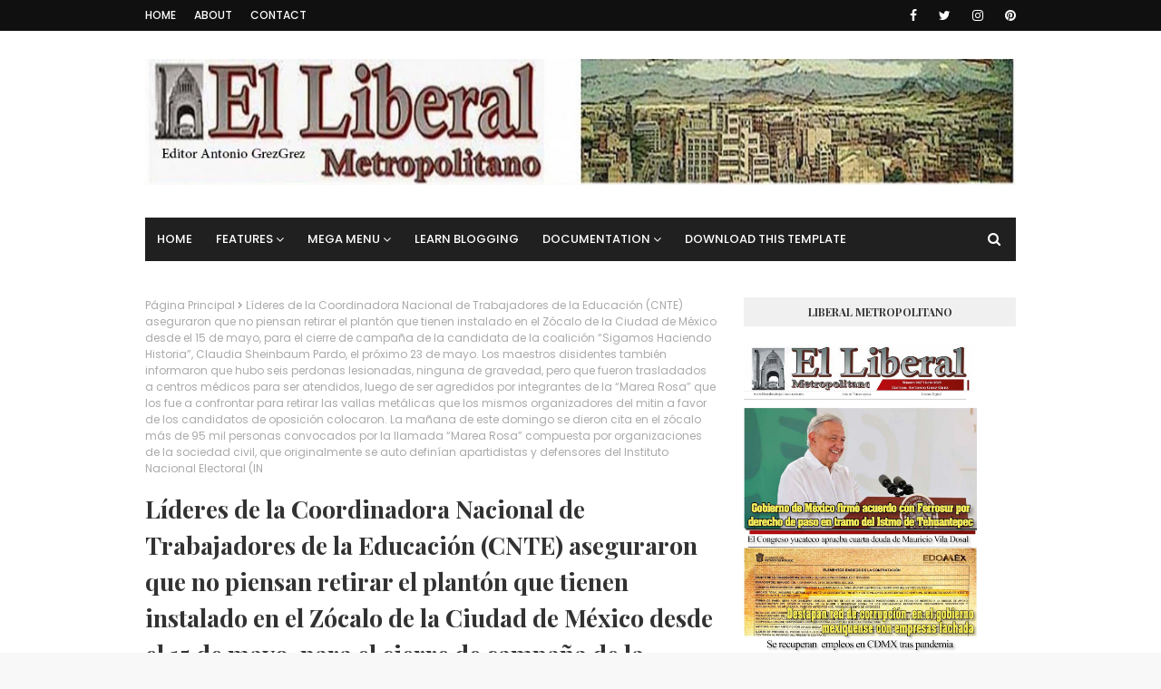

--- FILE ---
content_type: text/html; charset=UTF-8
request_url: https://www.liberalmetropolitano.com/2024/05/lideres-de-la-coordinadora-nacional-de.html
body_size: 52270
content:
<!DOCTYPE html>
<html class='ltr' dir='ltr' xmlns='http://www.w3.org/1999/xhtml' xmlns:b='http://www.google.com/2005/gml/b' xmlns:data='http://www.google.com/2005/gml/data' xmlns:expr='http://www.google.com/2005/gml/expr'>
<head>
<meta content='width=device-width, initial-scale=1, minimum-scale=1, maximum-scale=1' name='viewport'/>
<title>Líderes de la Coordinadora Nacional de Trabajadores de la Educación (CNTE) aseguraron que no piensan retirar el plantón que tienen instalado en el Zócalo de la Ciudad de México desde el 15 de mayo, para el cierre de campaña de la candidata de la coalición &#8220;Sigamos Haciendo Historia&#8221;, Claudia Sheinbaum Pardo, el próximo 23 de mayo. Los maestros disidentes también informaron que hubo seis perdonas lesionadas, ninguna de gravedad, pero que fueron trasladados a centros médicos para ser atendidos, luego de ser agredidos por integrantes de la &#8220;Marea Rosa&#8221; que los fue a confrontar para retirar las vallas metálicas que los mismos organizadores del mitin a favor de los candidatos de oposición colocaron. La mañana de este domingo se dieron cita en el zócalo más de 95 mil personas convocados por la llamada &#8220;Marea Rosa&#8221; compuesta por organizaciones de la sociedad civil, que originalmente se auto definían apartidistas y defensores del Instituto Nacional Electoral (IN</title>
<meta content='text/html; charset=UTF-8' http-equiv='Content-Type'/>
<!-- Chrome, Firefox OS and Opera -->
<meta content='#f8f8f8' name='theme-color'/>
<!-- Windows Phone -->
<meta content='#f8f8f8' name='msapplication-navbutton-color'/>
<meta content='blogger' name='generator'/>
<link href='https://www.liberalmetropolitano.com/favicon.ico' rel='icon' type='image/x-icon'/>
<link href='https://www.liberalmetropolitano.com/2024/05/lideres-de-la-coordinadora-nacional-de.html' rel='canonical'/>
<link rel="alternate" type="application/atom+xml" title="Liberal Metropolitano - Atom" href="https://www.liberalmetropolitano.com/feeds/posts/default" />
<link rel="alternate" type="application/rss+xml" title="Liberal Metropolitano - RSS" href="https://www.liberalmetropolitano.com/feeds/posts/default?alt=rss" />
<link rel="service.post" type="application/atom+xml" title="Liberal Metropolitano - Atom" href="https://www.blogger.com/feeds/24675773/posts/default" />

<link rel="alternate" type="application/atom+xml" title="Liberal Metropolitano - Atom" href="https://www.liberalmetropolitano.com/feeds/1367146116504095987/comments/default" />
<!--Can't find substitution for tag [blog.ieCssRetrofitLinks]-->
<link href='https://blogger.googleusercontent.com/img/a/AVvXsEipo5T48IFP06_cejztcIpyH_tTjVBaEO20VfNbk1i-nt0oTrgKMhRBOH3FifGIFT8AePTQV3SmuezlJcTuYHaNLtDY4W1vYNsXjtiNStRkvRJl8fNI2Li_2_NHkYHVvLRdg7cGaDOAdpJ2ynSf8gFMCHnZ1DHmQImf4KBIGu1M6a-Yn0NvWuMyrQ=s320' rel='image_src'/>
<meta content='https://www.liberalmetropolitano.com/2024/05/lideres-de-la-coordinadora-nacional-de.html' property='og:url'/>
<meta content='Líderes de la Coordinadora Nacional de Trabajadores de la Educación (CNTE) aseguraron que no piensan retirar el plantón que tienen instalado en el Zócalo de la Ciudad de México desde el 15 de mayo, para el cierre de campaña de la candidata de la coalición “Sigamos Haciendo Historia”, Claudia Sheinbaum Pardo, el próximo 23 de mayo. Los maestros disidentes también informaron que hubo seis perdonas lesionadas, ninguna de gravedad, pero que fueron trasladados a centros médicos para ser atendidos, luego de ser agredidos por integrantes de la “Marea Rosa” que los fue a confrontar para retirar las vallas metálicas que los mismos organizadores del mitin a favor de los candidatos de oposición colocaron. La mañana de este domingo se dieron cita en el zócalo más de 95 mil personas convocados por la llamada “Marea Rosa” compuesta por organizaciones de la sociedad civil, que originalmente se auto definían apartidistas y defensores del Instituto Nacional Electoral (IN' property='og:title'/>
<meta content='Rebeca Marín     Líderes de la Coordinadora Nacional de Trabajadores de la Educación  (CNTE) aseguraron que no piensan retirar el plantón qu...' property='og:description'/>
<meta content='https://blogger.googleusercontent.com/img/a/AVvXsEipo5T48IFP06_cejztcIpyH_tTjVBaEO20VfNbk1i-nt0oTrgKMhRBOH3FifGIFT8AePTQV3SmuezlJcTuYHaNLtDY4W1vYNsXjtiNStRkvRJl8fNI2Li_2_NHkYHVvLRdg7cGaDOAdpJ2ynSf8gFMCHnZ1DHmQImf4KBIGu1M6a-Yn0NvWuMyrQ=w1200-h630-p-k-no-nu' property='og:image'/>
<!-- Google Fonts -->
<link href='//fonts.googleapis.com/css?family=Playfair+Display:400,400i,700|Poppins:400,400i,500,500i,600,600i,700,700i' media='all' rel='stylesheet' type='text/css'/>
<link href='https://stackpath.bootstrapcdn.com/font-awesome/4.7.0/css/font-awesome.min.css' rel='stylesheet'/>
<!-- Template Style CSS -->
<style id='page-skin-1' type='text/css'><!--
/*
-----------------------------------------------
Blogger Template Style
Name:        Fashy
Version:     Free Version
Author:      Way2Themes
Author Url:  https://www.way2themes.com/
----------------------------------------------- */
a,abbr,acronym,address,applet,b,big,blockquote,body,caption,center,cite,code,dd,del,dfn,div,dl,dt,em,fieldset,font,form,h1,h2,h3,h4,h5,h6,html,i,iframe,img,ins,kbd,label,legend,li,object,p,pre,q,s,samp,small,span,strike,strong,sub,sup,table,tbody,td,tfoot,th,thead,tr,tt,u,ul,var{padding:0;border:0;outline:0;vertical-align:baseline;background:0 0;text-decoration:none }form,textarea,input,button{-webkit-appearance:none;-moz-appearance:none;appearance:none;border-radius:0 }dl,ul{list-style-position:inside;font-weight:400;list-style:none }ul li{list-style:none }caption,th{text-align:center }img{border:none;position:relative }a,a:visited{text-decoration:none }.clearfix{clear:both }.section,.widget,.widget ul{margin:0;padding:0 }a{color:#efa48d }a img{border:0 }abbr{text-decoration:none }.CSS_LIGHTBOX{z-index:999999!important }.separator a{clear:none!important;float:none!important;margin-left:0!important;margin-right:0!important }#navbar-iframe,.widget-item-control,a.quickedit,.home-link,.feed-links{display:none!important }.center{display:table;margin:0 auto;position:relative }.widget > h2,.widget > h3{display:none }h1, h2, h3, h4, h5, h6 {font-family: Playfair Display;}body{background:#f8f8f8 url() repeat fixed top left;background-color:#f8f8f8;font-family:'Poppins',sans-serif;font-size:14px;font-weight:400;color:#656565;word-wrap:break-word;margin:0;padding:0 }#outer-wrapper{margin:0 auto;background-color:#fff;box-shadow:0 0 5px rgba(0,0,0,.1) }.row{width:960px }#content-wrapper{margin:40px auto 0;overflow:hidden }#content-wrapper > .container{margin:0 -15px }#main-wrapper{float:left;overflow:hidden;width:66.66666667%;box-sizing:border-box;word-wrap:break-word;padding:0 15px;margin:0 }#sidebar-wrapper{float:right;overflow:hidden;width:33.33333333%;box-sizing:border-box;word-wrap:break-word;padding:0 15px }.post-image-wrap{position:relative;display:block }.post-image-link,.about-author .avatar-container,.comments .avatar-image-container{background-color:rgba(155,155,155,0.07);color:transparent!important }.post-thumb{display:block;position:relative;width:100%;height:100%;object-fit:cover;z-index:1;transition:opacity .17s ease }.post-image-link:hover .post-thumb,.post-image-wrap:hover .post-image-link .post-thumb,.hot-item-inner:hover .post-image-link .post-thumb{opacity:.9 }.post-title a{display:block }#top-bar{width:100%;height:34px;background-color:#101010;overflow:hidden;margin:0;border-bottom:1px solid #eee }#top-bar .container{margin:0 auto }.top-bar-nav{position:relative;float:left;display:block }.top-bar-nav .widget > .widget-title{display:none }.top-bar-nav ul li{float:left }.top-bar-nav ul li > a{height:34px;display:block;color:#ffffff;font-size:12px;font-weight:500;line-height:34px;text-transform:uppercase;margin:0 10px 0 0;padding:0 5px;transition:color .17s }.top-bar-nav ul li:first-child > a{padding:0 5px 0 0 }.top-bar-nav ul > li:hover > a{color:#333333 }.top-bar-social{position:relative;float:right;display:block }.top-bar-social .widget > .widget-title{display:none }.top-bar-social ul > li{float:left;display:inline-block }.top-bar-social ul > li > a{line-height:34px;display:block;color:#ffffff;text-decoration:none;font-size:14px;text-align:center;padding:0 7px;margin:0 0 0 10px;transition:color .17s }.top-bar-social ul > li:last-child > a{padding:0 0 0 7px }.top-bar-social ul > li:hover > a{color:#333333 }.social a:before{display:inline-block;font-family:FontAwesome;font-style:normal;font-weight:400 }.social .blogger a:before{content:"\f37d" }.social .facebook a:before{content:"\f09a" }.social .twitter a:before{content:"\f099" }.social .gplus a:before{content:"\f0d5" }.social .rss a:before{content:"\f09e" }.social .youtube a:before{content:"\f167" }.social .skype a:before{content:"\f17e" }.social .stumbleupon a:before{content:"\f1a4" }.social .tumblr a:before{content:"\f173" }.social .vk a:before{content:"\f189" }.social .stack-overflow a:before{content:"\f16c" }.social .github a:before{content:"\f09b" }.social .linkedin a:before{content:"\f0e1" }.social .dribbble a:before{content:"\f17d" }.social .soundcloud a:before{content:"\f1be" }.social .behance a:before{content:"\f1b4" }.social .digg a:before{content:"\f1a6" }.social .instagram a:before{content:"\f16d" }.social .pinterest a:before{content:"\f0d2" }.social .twitch a:before{content:"\f1e8" }.social .delicious a:before{content:"\f1a5" }.social .codepen a:before{content:"\f1cb" }.social .reddit a:before{content:"\f1a1" }.social .whatsapp a:before{content:"\f232" }.social .snapchat a:before{content:"\f2ac" }.social .email a:before{content:"\f0e0" }.social .external-link a:before{content:"\f35d" }.social-color .blogger a{background-color:#ff5722 }.social-color .facebook a{background-color:#3b5999 }.social-color .twitter a{background-color:#00acee }.social-color .gplus a{background-color:#db4a39 }.social-color .youtube a{background-color:#f50000 }.social-color .instagram a{background:linear-gradient(15deg,#ffb13d,#dd277b,#4d5ed4) }.social-color .pinterest a{background-color:#ca2127 }.social-color .dribbble a{background-color:#ea4c89 }.social-color .linkedin a{background-color:#0077b5 }.social-color .tumblr a{background-color:#365069 }.social-color .twitch a{background-color:#6441a5 }.social-color .rss a{background-color:#ffc200 }.social-color .skype a{background-color:#00aff0 }.social-color .stumbleupon a{background-color:#eb4823 }.social-color .vk a{background-color:#4a76a8 }.social-color .stack-overflow a{background-color:#f48024 }.social-color .github a{background-color:#24292e }.social-color .soundcloud a{background:linear-gradient(#ff7400,#ff3400) }.social-color .behance a{background-color:#191919 }.social-color .digg a{background-color:#1b1a19 }.social-color .delicious a{background-color:#0076e8 }.social-color .codepen a{background-color:#000 }.social-color .reddit a{background-color:#ff4500 }.social-color .whatsapp a{background-color:#3fbb50 }.social-color .snapchat a{background-color:#ffe700 }.social-color .email a{background-color:#888 }.social-color .external-link a{background-color:#202020 }#header-wrap{position:relative;margin:0 }.header-header{background-color:#fff;width:100%;position:relative;overflow:hidden;padding:15px 0 }.header-header .container{position:relative;margin:0 auto;padding:0 }.header-logo{position:relative;text-align: center;width:auto;margin:0;padding:15px 0 }.header-logo .header-image-wrapper{display:block }.header-logo img{max-width:100%;margin:0 }.header-logo h1{color:#333333;font-size:20px;line-height:1.4em;margin:0 }.header-logo p{font-size:12px;margin:5px 0 0 }.header-menu{position:relative;width:100%;height:48px;z-index:10;font-size:13px;margin:0 }.header-menu .container{position:relative;margin:0 auto;padding:0;background-color:#202020;}#main-menu .widget,#main-menu .widget > .widget-title{display:none }#main-menu .show-menu{display:block }#main-menu{position:relative;height:48px;z-index:15 }#main-menu ul > li{float:left;position:relative;margin:0;padding:0;transition:background .17s }#main-menu ul > li > a{position:relative;color:#ffffff;font-size:13px;font-weight:500;text-transform:uppercase;line-height:48px;display:inline-block;margin:0;padding:0 13px;transition:color .17s ease }#main-menu ul#main-menu-nav > li:first-child > a{}#main-menu ul > li:hover > a{color:#fff }#main-menu ul > li > ul{position:absolute;float:left;left:0;top:48px;width:180px;background-color:#202020;z-index:99999;margin:0;padding:0;box-shadow:0 3px 5px rgba(0,0,0,0.2);visibility:hidden;opacity:0 }#main-menu ul > li > ul > li > ul{position:absolute;float:left;top:0;left:100%;margin:0 }#main-menu ul > li > ul > li{display:block;float:none;position:relative;transition:all .17s ease }#main-menu ul > li > ul > li a{display:block;height:36px;font-size:12px;color:#fff;line-height:36px;box-sizing:border-box;margin:0;padding:0 15px;transition:all .17s ease }#main-menu ul > li > ul > li:hover{background-color:rgba(0,0,0,0.2) }#main-menu ul > li > ul > li:hover > a{color:#101010 }#main-menu ul > li.has-sub > a:after{content:'\f107';float:right;font-family:FontAwesome;font-size:14px;font-weight:400;margin:0 0 0 3px }#main-menu ul > li > ul > li.has-sub > a:after{content:'\f105';float:right;margin:0 }#main-menu .mega-menu{position:static!important }#main-menu .mega-menu > ul{width:100%;box-sizing:border-box;padding:20px 10px }#main-menu .mega-menu > ul.mega-menu-inner{overflow:hidden }#main-menu ul > li:hover > ul,#main-menu ul > li > ul > li:hover > ul{visibility:visible;opacity:1 }#main-menu ul ul{transition:all .17s ease }.mega-menu-inner .mega-item{float:left;width:25%;box-sizing:border-box;padding:0 10px }.mega-menu-inner .mega-content{position:relative;width:100%;overflow:hidden;padding:0 }.mega-content .post-image-wrap{width:100%;height:140px;overflow:hidden }.mega-content .post-image-link{width:100%;height:100%;z-index:1;display:block;position:relative;overflow:hidden }.mega-content .post-title{position:relative;font-size:14px;font-weight:500;line-height:1.5em;margin:7px 0 5px }.mega-content .post-title a{display:block;color:#fff;transition:color .17s }.mega-content:hover .post-title a{color:#efa48d }.mega-content .post-meta{color:#aaa }.no-posts{float:left;width:100%;height:100px;line-height:100px;text-align:center }.mega-menu .no-posts{line-height:60px;color:#333333 }.show-search,.hide-search{position:absolute;right:0;top:0;display:block;width:48px;height:48px;line-height:48px;z-index:20;color:#ffffff;font-size:15px;text-align:center;cursor:pointer;transition:color .17s ease }.show-search:before{content:"\f002";font-family:FontAwesome;font-weight:400 }.hide-search:before{content:"\f00d";font-family:FontAwesome;font-weight:400 }.show-search:hover,.hide-search:hover{color:#fff }#nav-search{display:none;position:absolute;left:0;top:0;width:100%;height:48px;z-index:99;background-color:#101010;box-sizing:border-box;padding:0 }#nav-search .search-form{width:100%;height:48px;background-color:rgba(0,0,0,0);line-height:48px;overflow:hidden;padding:0 }#nav-search .search-input{width:100%;height:48px;font-family:inherit;color:#ffffff;margin:0;padding:0 48px 0 15px;background-color:rgba(0,0,0,0);font-size:14px;font-weight:400;box-sizing:border-box;border:0 }#nav-search .search-input:focus{color:#ffffff;outline:none }.slide-menu-toggle{display:none;position:absolute;line-height:48px;height:48px;width:48px;top:0;left:0;font-family:FontAwesome;color:#fff;font-size:17px;font-weight:400;text-align:left;cursor:pointer;z-index:4;padding:0 }.slide-menu-toggle:before{content:"\f0c9" }.nav-active .slide-menu-toggle:before{content:"\f00d" }.mobile-menu{display:none;position:absolute;top:48px;left:0;width:100%;background-color:#202020;box-sizing:border-box;padding:20px;border-top:1px solid rgba(255,255,255,0.08);visibility:hidden;opacity:0;transform-origin:0 0;transform:scaleY(0);transition:all .17s ease }.nav-active .mobile-menu{visibility:visible;opacity:1;transform:scaleY(1) }.mobile-menu > ul{margin:0 }.mobile-menu .m-sub{display:none;padding:0 }.mobile-menu ul li{position:relative;display:block;overflow:hidden;float:left;width:100%;font-size:13px;font-weight:500;text-transform:uppercase;line-height:38px;margin:0;padding:0 }.mobile-menu > ul li ul{overflow:hidden }.mobile-menu ul li a{color:#fff;padding:0;display:block;transition:all .17s ease }.mobile-menu ul li.has-sub .submenu-toggle{position:absolute;top:0;right:0;color:#fff;cursor:pointer }.mobile-menu ul li.has-sub .submenu-toggle:after{content:'\f105';font-family:FontAwesome;font-weight:400;float:right;width:34px;font-size:16px;text-align:center;transition:all .17s ease }.mobile-menu ul li.has-sub.show > .submenu-toggle:after{transform:rotate(90deg) }.mobile-menu > ul > li > ul > li > a{color:#fff;opacity:.7;padding:0 0 0 15px }.mobile-menu > ul > li > ul > li > ul > li > a{color:#fff;opacity:.7;padding:0 0 0 30px }.mobile-menu ul li a:hover,.mobile-menu ul > li > .submenu-toggle:hover{color:#101010 }.post-meta{overflow:hidden;color:#101010;font-size:11px;font-weight:500;text-transform:uppercase;padding:0 1px }.post-meta .post-author,.post-meta .post-date{float:left;display:inline-block;margin:0 10px 0 0 }.post-meta .post-author:before,.post-meta .post-date:before{font-family:FontAwesome;font-weight:400;margin:0 3px 0 0 }.post-meta .post-author:before{content:'\f007' }.post-meta .post-date:before{content:'\f017' }.post-meta a{color:#101010;transition:color .17s }.post-meta a:hover{color:#333333 }#hot-wrapper{margin:0 auto }#hot-section .widget,#hot-section .widget > .widget-title{display:none }#hot-section .show-hot{display:block!important }#hot-section .show-hot .widget-content{position:relative;overflow:hidden;height:360px;margin:40px 0 0 }.hot-loader{position:relative;height:100%;overflow:hidden;display:block }.hot-loader:after{content:'';position:absolute;top:50%;left:50%;width:26px;height:26px;margin:-15px 0 0 -15px;border:2px solid #ddd;border-left-color:#101010;border-top-color:#101010;border-radius:100%;animation:spinner .8s infinite linear;transform-origin:center }@-webkit-keyframes spinner {0%{-webkit-transform:rotate(0deg);transform:rotate(0deg) }to{-webkit-transform:rotate(1turn);transform:rotate(1turn) }}@keyframes spinner {0%{-webkit-transform:rotate(0deg);transform:rotate(0deg) }to{-webkit-transform:rotate(1turn);transform:rotate(1turn) }}ul.hot-posts{position:relative;overflow:hidden;height:360px;margin:0 -5px }.hot-posts .hot-item{position:relative;float:left;width:25%;height:175px;overflow:hidden;box-sizing:border-box;padding:0 5px }.hot-posts .hot-item.item-0{width:50%;height:360px }.hot-posts .hot-item.item-3 {width: 50%;}.hot-posts .hot-item.item-1,.hot-posts .hot-item.item-2{margin:0 0 10px }.hot-item-inner{position:relative;float:left;width:100%;height:100%;overflow:hidden;display:block }.hot-posts .post-image-link{width:100%;height:100%;position:relative;overflow:hidden;display:block }.hot-posts .post-info{position:absolute;bottom:0;left:0;width:100%;background-image:linear-gradient(rgba(0,0,0,0),#000);overflow:hidden;z-index:5;box-sizing:border-box;padding:20px }.hot-posts .post-title{font-size:14px;font-weight:400;display:block;line-height:1.5em;margin:10px 0 5px }.hot-posts .item-0 .post-title{font-size:21px;margin:10px 0 }.hot-posts .post-title a{color:#fff;display:block }.hot-posts .post-meta,.hot-posts .post-meta a{color:#fff }.show-hot .no-posts{position:absolute;top:calc(50% - 50px);left:0;width:100% }.queryMessage{overflow:hidden;background-color:#f2f2f2;color:#333333;font-size:13px;font-weight:400;padding:8px 10px;margin:0 0 25px }.queryMessage .query-info{margin:0 5px }.queryMessage .search-query,.queryMessage .search-label{font-weight:700;text-transform:uppercase }.queryMessage .search-query:before,.queryMessage .search-label:before{content:"\201c" }.queryMessage .search-query:after,.queryMessage .search-label:after{content:"\201d" }.queryMessage a.show-more{float:right;color:#efa48d;text-decoration:underline;transition:opacity .17s }.queryMessage a.show-more:hover{opacity:.8 }.queryEmpty{font-size:13px;font-weight:400;padding:10px 0;margin:0 0 25px;text-align:center }.title-wrap{position:relative;float:left;width:100%;height:32px;background-color:#101010;display:block;margin:0 0 20px }.title-wrap > h3{position:relative;display:block;height:32px;font-size:12px;color:#fff;font-weight:400;line-height:32px;text-align:center;text-transform:uppercase;padding:0;margin:0 }.custom-widget li{overflow:hidden;margin:20px 0 0 }.custom-widget li:first-child{padding:0;margin:0;border:0 }.custom-widget .post-image-link{position:relative;width:80px;height:70px;float:left;overflow:hidden;display:block;vertical-align:middle;margin:0 12px 0 0 }.custom-widget .post-info{overflow:hidden }.custom-widget .post-title{overflow:hidden;font-size:13px;font-weight:400;line-height:1.5em;margin:0 0 3px }.custom-widget .post-title a{display:block;color:#333333;transition:color .17s }.custom-widget li:hover .post-title a{color:#efa48d }.index-post-wrap{position:relative;float:left;width:100% }.blog-post{display:block;overflow:hidden;word-wrap:break-word }.home-title{position:relative;font-size:15px;color:#333333;font-weight:400;line-height:15px;text-transform:uppercase;margin:0 0 20px }.home-title:before{content:'';position:absolute;z-index:1 }.home-title span{position:relative;z-index:5 }.grid-posts{display:flex;flex-wrap:wrap;margin:0 -15px }.index-post{display:block;width:50%;box-sizing:border-box;padding:0 15px;margin:0 0 40px }.index-post .post-image-wrap{float:left;width:100%;height:180px;overflow:hidden;margin:0 0 10px }.index-post .post-image-wrap .post-image-link{width:100%;height:100%;position:relative;display:block;z-index:1;overflow:hidden }.post-tag{position:absolute;top:20px;left:20px;height:18px;z-index:5;background-color:#101010;color:#fff;font-size:10px;line-height:18px;font-weight:500;text-transform:uppercase;padding:0 7px }.index-post .post-info{float:left;width:100%;overflow:hidden }.index-post .post-info > h2{font-size:19px;font-weight:400;line-height:1.5em;text-decoration:none;margin:0 }.index-post .post-info > h2 > a{display:block;color:#333333;transition:color .17s }.index-post .post-info > h2:hover > a{color:#efa48d }.widget iframe,.widget img{max-width:100% }.date-header{display:block;overflow:hidden;font-weight:400;margin:0!important;padding:0 }.index-post .post-meta{margin:10px 0 0 }.post-snippet{position:relative;display:block;overflow:hidden;font-size:13px;line-height:1.6em;font-weight:400;margin:7px 0 0 }a.read-more{display:inline-block;color:#101010;font-size:13px;font-weight:500;text-transform:uppercase;margin:15px 0 0;transition:color .17s ease }a.read-more:after{content:'\f178';font-family:FontAwesome;font-weight:400;margin:0 0 0 5px }a.read-more:hover{color:#333333 }#breadcrumb{font-size:12px;font-weight:400;color:#aaa;margin:0 0 15px }#breadcrumb a{color:#aaa;transition:color .17s }#breadcrumb a:hover{color:#efa48d }#breadcrumb a,#breadcrumb em{display:inline-block }#breadcrumb .delimiter:after{content:'\f054';font-family:FontAwesome;font-size:8px;font-weight:400;font-style:normal;vertical-align:middle;margin:0 3px }.item-post h1.post-title{color:#333333;font-size:27px;line-height:1.5em;font-weight:700;position:relative;display:block;margin:0 0 15px;padding:0 }.static_page .item-post h1.post-title{margin:0 }.item-post .post-body{width:100%;font-size:15px;line-height:1.5em;padding:20px 0 0;margin:20px 0 0;border-top:1px solid #eee }.item-post .post-outer{padding:0 }.item-post .post-body img{max-width:100% }.main .widget{margin:0 }.main .Blog{border-bottom-width:0 }.post-footer{position:relative;float:left;width:100%;margin:20px 0 0 }.inline-ad{position:relative;display:block;max-height:60px;margin:0 0 30px }.inline-ad > ins{display:block!important;margin:0 auto!important }.item .inline-ad{float:left;width:100%;margin:20px 0 0 }.item-post-wrap > .inline-ad{margin:0 0 20px }.post-labels{overflow:hidden;height:auto;position:relative;margin:0 0 20px;padding:0 }.post-labels span,.post-labels a{float:left;height:22px;background-color:#f2f2f2;color:#333333;font-size:12px;line-height:22px;font-weight:400;margin:0;padding:0 10px }.post-labels span{background-color:#101010;color:#fff }.post-labels a{margin:0 0 0 5px;transition:all .17s ease }.post-labels a:hover{background-color:#101010;color:#fff;border-color:#101010 }.post-reactions{height:28px;display:block;margin:0 0 15px }.post-reactions span{float:left;color:#333333;font-size:11px;line-height:25px;text-transform:uppercase;font-weight:500 }.reactions-inner{float:left;margin:0;height:28px }.post-share{position:relative;overflow:hidden;line-height:0;margin:0 0 30px }ul.share-links{position:relative }.share-links li{width:70px;float:left;box-sizing:border-box;margin:0 5px 0 0 }.share-links li a{float:left;display:inline-block;cursor:pointer;width:100%;height:32px;line-height:32px;color:#fff;font-weight:400;font-size:15px;text-align:center;box-sizing:border-box;opacity:1;transition:all .17s ease }.share-links li a:hover{opacity:.8 }ul.post-nav{position:relative;overflow:hidden;display:block;margin:0 0 30px }.post-nav li{display:inline-block;width:50% }.post-nav .post-prev{float:left;text-align:left;box-sizing:border-box;padding:0 10px }.post-nav .post-next{float:right;text-align:right;box-sizing:border-box;padding:0 10px }.post-nav li a{color:#333333;line-height:1.4em;display:block;overflow:hidden;transition:color .17s }.post-nav li:hover a{color:#efa48d }.post-nav li span{display:block;font-size:11px;color:#aaa;font-weight:700;text-transform:uppercase;padding:0 0 2px }.post-nav .post-prev span:before{content:"\f053";float:left;font-family:FontAwesome;font-size:10px;font-weight:400;text-transform:none;margin:0 2px 0 0 }.post-nav .post-next span:after{content:"\f054";float:right;font-family:FontAwesome;font-size:10px;font-weight:400;text-transform:none;margin:0 0 0 2px }.post-nav p{font-size:12px;font-weight:400;line-height:1.4em;margin:0 }.post-nav .post-nav-active p{color:#aaa }.about-author{position:relative;display:block;overflow:hidden;background-color:#f9f9f9;padding:20px;margin:0 0 30px }.about-author .avatar-container{position:relative;float:left;width:80px;height:80px;background-color:rgba(255,255,255,0.05);overflow:hidden;margin:0 15px 0 0 }.about-author .author-avatar{float:left;width:100%;height:100% }.author-name{overflow:hidden;display:inline-block;font-size:12px;font-weight:500;text-transform:uppercase;line-height:14px;margin:7px 0 3px }.author-name span{color:#333333 }.author-name a{color:#101010;transition:opacity .17s }.author-name a:hover{opacity:.8 }.author-description{display:block;overflow:hidden;font-size:12px;font-weight:400;line-height:1.6em }.author-description a:hover{text-decoration:underline }#related-wrap{overflow:hidden;margin:0 0 30px }#related-wrap .related-tag{display:none }.related-ready{float:left;width:100% }.related-ready .loader{height:178px }ul.related-posts{position:relative;overflow:hidden;margin:0 -10px;padding:0 }.related-posts .related-item{width:33.33333333%;position:relative;overflow:hidden;float:left;display:block;box-sizing:border-box;padding:0 10px;margin:0 }.related-posts .post-image-link{width:100%;height:130px;position:relative;overflow:hidden;display:block }.related-posts .post-title{font-size:13px;font-weight:400;line-height:1.5em;display:block;margin:7px 0 5px }.related-posts .post-title a{color:#333333;transition:color .17s }.related-posts .related-item:hover .post-title a{color:#efa48d }#blog-pager{float:left;width:100%;overflow:hidden;clear:both;margin:0 0 40px }.blog-pager a,.blog-pager span{float:left;display:block;min-width:36px;height:36px;background-color:#f2f2f2;color:#333333;font-size:12px;font-weight:500;line-height:36px;text-align:center;box-sizing:border-box;padding:0 10px;margin:0 5px 0 0;border-radius:36px;transition:all .17s ease }.blog-pager span.page-dots{min-width:20px;background-color:#fff;font-size:16px;color:#656565;font-weight:400;line-height:32px;padding:0 }.blog-pager .page-of{display:none;width:auto;float:right;border-color:rgba(0,0,0,0);margin:0 }.blog-pager .page-active,.blog-pager a:hover{background-color:#101010;color:#fff;border-color:#101010 }.blog-pager .page-prev:before,.blog-pager .page-next:before{font-family:FontAwesome;font-size:11px;font-weight:400 }.blog-pager .page-prev:before{content:'\f053' }.blog-pager .page-next:before{content:'\f054' }.blog-pager .blog-pager-newer-link,.blog-pager .blog-pager-older-link{float:left;display:inline-block;width:auto;padding:0 10px;margin:0 }.blog-pager .blog-pager-older-link{float:right }.archive #blog-pager,.home .blog-pager .blog-pager-newer-link,.home .blog-pager .blog-pager-older-link{display:none }.blog-post-comments{display:none;margin:0 0 30px }.blog-post-comments .comments-title{margin:0 0 20px }.comments-system-disqus .comments-title,.comments-system-facebook .comments-title{margin:0 }#comments{margin:0 }#gpluscomments{float:left!important;width:100%!important;margin:0 0 25px!important }#gpluscomments iframe{float:left!important;width:100% }.comments{display:block;clear:both;margin:0;color:#333333 }.comments .comment-thread > ol{padding:0 }.comments > h3{font-size:13px;font-weight:400;font-style:italic;padding-top:1px }.comments .comments-content .comment{list-style:none;margin:0;padding:0 0 8px }.comments .comments-content .comment:first-child{padding-top:0 }.facebook-tab,.fb_iframe_widget_fluid span,.fb_iframe_widget iframe{width:100%!important }.comments .item-control{position:static }.comments .avatar-image-container{float:left;overflow:hidden;position:absolute }.comments .avatar-image-container,.comments .avatar-image-container img{height:35px;max-height:35px;width:35px;max-width:35px;border-radius:100% }.comments .comment-block{overflow:hidden;padding:0 0 10px }.comments .comment-block,.comments .comments-content .comment-replies{margin:0 0 0 50px }.comments .comments-content .inline-thread{padding:0 }.comments .comment-actions{float:left;width:100%;position:relative;margin:0 }.comments .comments-content .comment-header{font-size:15px;display:block;overflow:hidden;clear:both;margin:0 0 3px;padding:0 0 5px;border-bottom:1px dashed #d6d6d6 }.comments .comments-content .comment-header a{color:#333333;transition:color .17s }.comments .comments-content .comment-header a:hover{color:#efa48d }.comments .comments-content .user{font-style:normal;font-weight:500;display:block }.comments .comments-content .icon.blog-author{display:none }.comments .comments-content .comment-content{float:left;font-size:13px;color:#5E5E5E;font-weight:400;text-align:left;line-height:1.4em;margin:5px 0 9px }.comments .comment .comment-actions a{margin-right:5px;padding:2px 5px;color:#333333;font-weight:400;background-color:#f2f2f2;font-size:10px;transition:all .17s ease }.comments .comment .comment-actions a:hover{color:#fff;background-color:#101010;border-color:#101010;text-decoration:none }.comments .comments-content .datetime{float:left;font-size:11px;font-weight:400;color:#aaa;position:relative;padding:0 1px;margin:4px 0 0;display:block }.comments .comments-content .datetime a,.comments .comments-content .datetime a:hover{color:#aaa }.comments .thread-toggle{margin-bottom:4px }.comments .thread-toggle .thread-arrow{height:7px;margin:0 3px 2px 0 }.comments .thread-count a,.comments .continue a{transition:opacity .17s }.comments .thread-count a:hover,.comments .continue a:hover{opacity:.8 }.comments .thread-expanded{padding:5px 0 0 }.comments .thread-chrome.thread-collapsed{display:none }.thread-arrow:before{content:'';font-family:FontAwesome;color:#333333;font-weight:400;margin:0 2px 0 0 }.comments .thread-expanded .thread-arrow:before{content:'\f0d7' }.comments .thread-collapsed .thread-arrow:before{content:'\f0da' }.comments .comments-content .comment-thread{margin:0 }.comments .continue a{padding:0 0 0 60px;font-weight:400 }.comments .comments-content .loadmore.loaded{margin:0;padding:0 }.comments .comment-replybox-thread{margin:0 }.comments .comments-content .loadmore,.comments .comments-content .loadmore.loaded{display:none }#comment-editor{margin:0 0 20px }.post-body h1,.post-body h2,.post-body h3,.post-body h4,.post-body h5,.post-body h6{color:#333333;font-weight:700;margin:0 0 15px }.post-body h1,.post-body h2{font-size:24px }.post-body h3{font-size:21px }.post-body h4{font-size:18px }.post-body h5{font-size:16px }.post-body h6{font-size:13px }blockquote{font-style:italic;padding:10px;margin:0;border-left:4px solid #101010 }blockquote:before,blockquote:after{display:inline-block;font-family:FontAwesome;font-style:normal;font-weight:400;color:#aaa;line-height:1 }blockquote:before{content:'\f10d';margin:0 10px 0 0 }blockquote:after{content:'\f10e';margin:0 0 0 10px }.widget .post-body ul,.widget .post-body ol{line-height:1.5;font-weight:400 }.widget .post-body li{margin:5px 0;padding:0;line-height:1.5 }.post-body ul{padding:0 0 0 20px }.post-body ul li:before{content:"\f105";font-family:FontAwesome;font-size:13px;font-weight:400;margin:0 5px 0 0 }.post-body u{text-decoration:underline }.post-body a{transition:color .17s ease }.post-body strike{text-decoration:line-through }.contact-form{overflow:hidden }.contact-form .widget-title{display:none }.contact-form .contact-form-name{width:calc(50% - 5px) }.contact-form .contact-form-email{width:calc(50% - 5px);float:right }.sidebar .widget{position:relative;overflow:hidden;background-color:#fff;box-sizing:border-box;padding:0;margin:0 0 35px }.sidebar .widget-title{position:relative;float:left;width:100%;height:32px;background-color:#f0f0f0;display:block;margin:0 0 20px }.sidebar .widget-title > h3{position:relative;display:block;height:32px;font-size:12px;color:#333333;font-weight:700;line-height:32px;text-align:center;text-transform:uppercase;padding:0 15px;margin:0;border-radius:2px 2px 0 0 }.sidebar .widget-content{float:left;width:100%;margin:0 }ul.social-counter{margin:0 -5px }.social-counter li{float:left;width:25%;box-sizing:border-box;padding:0 5px;margin:10px 0 0 }.social-counter li:nth-child(1),.social-counter li:nth-child(2),.social-counter li:nth-child(3),.social-counter li:nth-child(4){margin-top:0 }.social-counter li a{display:block;height:40px;font-size:22px;color:#101010;text-align:center;line-height:40px;border:1px solid #eee;transition:color .17s }.social-counter li a:hover{color:#333333 }.list-label li{position:relative;display:block;padding:7px 0;border-top:1px dotted #ebebeb }.list-label li:first-child{padding-top:0;border-top:0 }.list-label li:last-child{padding-bottom:0;border-bottom:0 }.list-label li a{display:block;color:#333333;font-size:12px;font-weight:400;text-transform:capitalize;transition:color .17s }.list-label li a:before{content:"\f054";float:left;color:#333333;font-weight:400;font-family:FontAwesome;font-size:6px;margin:6px 3px 0 0;transition:color .17s }.list-label li a:hover{color:#efa48d }.list-label .label-count{position:relative;float:right;width:16px;height:16px;background-color:#101010;color:#fff;font-size:11px;font-weight:400;text-align:center;line-height:16px }.cloud-label li{position:relative;float:left;margin:0 5px 5px 0 }.cloud-label li a{display:block;height:26px;color:#101010;font-size:12px;line-height:26px;font-weight:400;padding:0 10px;border:1px solid #eee;transition:all .17s ease }.cloud-label li a:hover{color:#fff;background-color:#101010;border-color:#101010 }.cloud-label .label-count{display:none }.sidebar .FollowByEmail > .widget-title > h3{margin:0 }.FollowByEmail .widget-content{position:relative;overflow:hidden;background-color:#fff;text-align:center;font-weight:400;box-sizing:border-box;padding:20px;border-radius:2px;border:1px solid #eee }.FollowByEmail .widget-content > h3{font-size:18px;color:#333333;font-weight:700;text-transform:uppercase;margin:0 0 13px }.FollowByEmail .before-text{font-size:13px;line-height:1.5em;margin:0 0 15px;display:block;padding:0 10px;overflow:hidden }.FollowByEmail .widget-content:after{content:'\f0e0';position:absolute;right:-15px;top:-15px;font-family:FontAwesome;font-size:50px;color:#101010;opacity: .5;transform:rotate(21deg) }.FollowByEmail .follow-by-email-inner{position:relative }.FollowByEmail .follow-by-email-inner .follow-by-email-address{width:100%;height:32px;color:#333333;font-size:11px;font-family:inherit;padding:0 10px;margin:0 0 10px;box-sizing:border-box;border:1px solid #eee;transition:ease .17s }.FollowByEmail .follow-by-email-inner .follow-by-email-submit{width:100%;height:32px;font-family:inherit;font-size:11px;color:#fff;background-color:#101010;text-transform:uppercase;text-align:center;font-weight:500;cursor:pointer;margin:0;border:0;transition:opacity .17s ease }.FollowByEmail .follow-by-email-inner .follow-by-email-submit:hover{opacity:.85 }#ArchiveList ul.flat li{color:#333333;font-size:13px;font-weight:400;padding:7px 0;border-bottom:1px dotted #eaeaea }#ArchiveList ul.flat li:first-child{padding-top:0 }#ArchiveList ul.flat li:last-child{padding-bottom:0;border-bottom:0 }#ArchiveList .flat li > a{display:block;color:#333333;transition:color .17s }#ArchiveList .flat li > a:hover{color:#efa48d }#ArchiveList .flat li > a:before{content:"\f054";float:left;color:#161619;font-weight:400;font-family:FontAwesome;font-size:6px;margin:6px 3px 0 0;display:inline-block;transition:color .17s }#ArchiveList .flat li > a > span{position:relative;float:right;width:16px;height:16px;background-color:#101010;color:#fff;font-size:11px;font-weight:400;text-align:center;line-height:16px }.PopularPosts .post{overflow:hidden;margin:20px 0 0 }.PopularPosts .post:first-child{padding:0;margin:0;border:0 }.PopularPosts .post-image-link{position:relative;width:80px;height:70px;float:left;overflow:hidden;display:block;vertical-align:middle;margin:0 12px 0 0 }.PopularPosts .post-info{overflow:hidden }.PopularPosts .post-title{font-size:13px;font-weight:400;line-height:1.5em;margin:0 0 3px;font-family: Playfair Display;}.PopularPosts .post-title a{display:block;color:#333333;transition:color .17s }.PopularPosts .post:hover .post-title a{color:#efa48d }.PopularPosts .post-date:before{font-size:10px }.FeaturedPost .post-image-link{display:block;position:relative;width:100%;height:180px;overflow:hidden;margin:0 0 10px }.FeaturedPost .post-title{font-size:16px;overflow:hidden;font-weight:400;line-height:1.5em;margin:0 0 5px }.FeaturedPost .post-title a{color:#333333;display:block;transition:color .17s ease }.FeaturedPost .post-title a:hover{color:#efa48d }.Text{font-size:13px }.contact-form-widget form{font-weight:400 }.contact-form-name{float:left;width:100%;height:30px;font-family:inherit;font-size:13px;line-height:30px;box-sizing:border-box;padding:5px 10px;margin:0 0 10px;border:1px solid #ebebeb;border-radius:2px }.contact-form-email{float:left;width:100%;height:30px;font-family:inherit;font-size:13px;line-height:30px;box-sizing:border-box;padding:5px 10px;margin:0 0 10px;border:1px solid #ebebeb;border-radius:2px }.contact-form-email-message{float:left;width:100%;font-family:inherit;font-size:13px;box-sizing:border-box;padding:5px 10px;margin:0 0 10px;border:1px solid #ebebeb;border-radius:2px }.contact-form-button-submit{float:left;width:100%;height:30px;background-color:#101010;font-size:13px;color:#fff;line-height:30px;cursor:pointer;box-sizing:border-box;padding:0 10px;margin:0;border:0;border-radius:2px;transition:background .17s ease }.contact-form-button-submit:hover{background-color:#202020 }.contact-form-error-message-with-border{float:left;width:100%;background-color:#fbe5e5;font-size:11px;text-align:center;line-height:11px;padding:3px 0;margin:10px 0;box-sizing:border-box;border:1px solid #fc6262 }.contact-form-success-message-with-border{float:left;width:100%;background-color:#eaf6ff;font-size:11px;text-align:center;line-height:11px;padding:3px 0;margin:10px 0;box-sizing:border-box;border:1px solid #5ab6f9 }.contact-form-cross{margin:0 0 0 3px }.contact-form-error-message,.contact-form-success-message{margin:0 }.BlogSearch .search-input{float:left;width:75%;height:30px;background-color:#fff;font-weight:400;font-size:13px;line-height:30px;box-sizing:border-box;padding:5px 10px;border:1px solid #ebebeb;border-right-width:0;border-radius:2px 0 0 2px }.BlogSearch .search-action{float:right;width:25%;height:30px;font-family:inherit;font-size:13px;line-height:30px;cursor:pointer;box-sizing:border-box;background-color:#101010;color:#fff;padding:0 5px;border:0;border-radius:0 2px 2px 0;transition:background .17s ease }.BlogSearch .search-action:hover{background-color:#202020 }.Profile .profile-img{float:left;width:80px;height:80px;margin:0 15px 0 0;transition:all .17s ease }.Profile .profile-datablock{margin:0 }.Profile .profile-data .g-profile{display:block;font-size:18px;color:#333333;font-weight:700;margin:0 0 5px;transition:color .17s ease }.Profile .profile-data .g-profile:hover{color:#efa48d }.Profile .profile-info > .profile-link{color:#333333;font-size:11px;margin:5px 0 0;transition:color .17s ease }.Profile .profile-info > .profile-link:hover{color:#efa48d }.Profile .profile-datablock .profile-textblock{display:none }.common-widget .LinkList ul li,.common-widget .PageList ul li{width:calc(50% - 5px);padding:7px 0 0 }.common-widget .LinkList ul li:nth-child(odd),.common-widget .PageList ul li:nth-child(odd){float:left }.common-widget .LinkList ul li:nth-child(even),.common-widget .PageList ul li:nth-child(even){float:right }.common-widget .LinkList ul li a,.common-widget .PageList ul li a{display:block;color:#333333;font-size:13px;font-weight:400;transition:color .17s ease }.common-widget .LinkList ul li a:hover,.common-widget .PageList ul li a:hover{color:#efa48d }.common-widget .LinkList ul li:first-child,.common-widget .LinkList ul li:nth-child(2),.common-widget .PageList ul li:first-child,.common-widget .PageList ul li:nth-child(2){padding:0 }#footer-wrapper{background-color:#202020 }#footer-wrapper .container{position:relative;overflow:hidden;margin:0 auto;padding:25px 0 }.footer-widgets-wrap{position:relative;display:flex;margin:0 -15px }#footer-wrapper .footer{display:inline-block;float:left;width:33.33333333%;box-sizing:border-box;padding:0 15px }#footer-wrapper .footer .widget{float:left;width:100%;padding:0;margin:25px 0 0 }#footer-wrapper .footer .Text{margin:10px 0 0 }#footer-wrapper .footer .widget:first-child{margin:0 }.footer .widget > .widget-title > h3{position:relative;color:#f1ffff;font-size:14px;line-height:14px;font-weight:400;text-transform:uppercase;margin:0 0 25px }.footer .custom-widget .post-title a,.footer .PopularPosts .post-title a,.footer .FeaturedPost .post-title a,.footer .LinkList ul li a,.footer .PageList ul li a,.footer .Profile .profile-data .g-profile,.footer .Profile .profile-info > .profile-link{color:#f1ffff }.footer .custom-widget .post-title a:hover,.footer .PopularPosts .post-title a:hover,.footer .FeaturedPost .post-title a:hover,.footer .LinkList ul li a:hover,.footer .PageList ul li a:hover,.footer .Profile .profile-data .g-profile:hover,.footer .Profile .profile-info > .profile-link:hover{color:#efa48d }.footer .no-posts{color:#f1ffff }.footer .post-meta{color:#aaa }.footer .FollowByEmail .widget-content > h3{color:#f1ffff }.footer .FollowByEmail .widget-content{background-color:rgba(255,255,255,0.05);border-color:rgba(255,255,255,0.05) }.footer .FollowByEmail .before-text,#footer-wrapper .footer .Text{color:#aaa }.footer .FollowByEmail .follow-by-email-inner .follow-by-email-submit:hover{background:#202020 }.footer .FollowByEmail .follow-by-email-inner .follow-by-email-address{background-color:rgba(255,255,255,0.05);color:#f1ffff;border-color:rgba(255,255,255,0.05) }.footer #ArchiveList .flat li > a{color:#f1ffff }.footer .list-label li,.footer .BlogArchive #ArchiveList ul.flat li{border-color:rgba(255,255,255,0.05) }.footer .list-label li:first-child{padding-top:0 }.footer .list-label li a,.footer .list-label li a:before,.footer #ArchiveList .flat li > a,.footer #ArchiveList .flat li > a:before{color:#f1ffff }.footer .list-label li > a:hover,.footer #ArchiveList .flat li > a:hover{color:#efa48d }.footer .list-label .label-count,.footer #ArchiveList .flat li > a > span{background-color:rgba(255,255,255,0.05);color:#f1ffff }.footer .cloud-label li a{border-color:rgba(255,255,255,0.05);color:#f1ffff }.footer .cloud-label li a:hover{background-color:#101010;color:#fff }.footer .BlogSearch .search-input{background-color:rgba(255,255,255,0.05);color:#f1ffff;border-color:rgba(255,255,255,0.05) }.footer .contact-form-name,.footer .contact-form-email,.footer .contact-form-email-message{background-color:rgba(255,255,255,0.05);color:#f1ffff;border-color:rgba(255,255,255,0.05) }.footer .BlogSearch .search-action:hover,.footer .FollowByEmail .follow-by-email-inner .follow-by-email-submit:hover,.footer .contact-form-button-submit:hover{background-color:rgba(0,0,0,0.3) }#sub-footer-wrapper{background-color:rgba(0,0,0,0.2);color:#f1ffff;display:block;padding:0;width:100%;overflow:hidden }#sub-footer-wrapper .container{overflow:hidden;margin:0 auto;padding:10px 0 }#sub-footer-wrapper .copyright-area{font-size:12px;display:block;height:34px;line-height:34px;text-align:center;text-transform:uppercase;font-weight:400 }#sub-footer-wrapper .copyright-area a{color:#101010;transition:color .17s }.hidden-widgets{display:none;visibility:hidden }.back-top{display:none;z-index:1010;width:32px;height:32px;position:fixed;bottom:25px;right:25px;cursor:pointer;overflow:hidden;font-size:13px;color:#fff;text-align:center;line-height:32px }.back-top:before{content:'';position:absolute;top:0;left:0;right:0;bottom:0;background-color:#101010;opacity:.5;transition:opacity .17s ease }.back-top:after{content:'\f077';position:relative;font-family:FontAwesome;font-weight:400;opacity:.8;transition:opacity .17s ease }.back-top:hover:before,.back-top:hover:after,.nav-active .back-top:after,.nav-active .back-top:before{opacity:1 }.error404 #main-wrapper{width:100%!important;margin:0!important }.error404 #sidebar-wrapper{display:none }.errorWrap{color:#333333;text-align:center;padding:80px 0 100px }.errorWrap h3{font-size:160px;line-height:1;margin:0 0 30px }.errorWrap h4{font-size:25px;margin:0 0 20px }.errorWrap p{margin:0 0 10px }.errorWrap a{display:block;color:#101010;padding:10px 0 0 }.errorWrap a i{font-size:20px }.errorWrap a:hover{text-decoration:underline }@media screen and (max-width: 1100px) {#outer-wrapper{max-width:100% }.row{width:100% }#top-bar .container{box-sizing:border-box;padding:0 20px }#hot-wrapper{box-sizing:border-box;padding:0 20px }#header-wrap{height:auto }.header-header{height:auto;box-sizing:border-box;padding:25px 20px }.header-menu{box-sizing:border-box;padding:0 20px }#content-wrapper{position:relative;box-sizing:border-box;padding:0 20px;margin:30px 0 0 }#footer-wrapper .container{box-sizing:border-box;padding:30px 20px }#sub-footer-wrapper .container{box-sizing:border-box;padding:10px 20px }}@media screen and (max-width: 980px) {#content-wrapper > .container{margin:0 }.header-logo{max-width:100%;width:100%;text-align:center;padding:10px 0 }.header-logo .header-image-wrapper{display:inline-block }.header-menu{background-color:#202020 }#main-menu{display:none }.slide-menu-toggle,.mobile-menu{display:block }#header-wrap{padding:0 }.header-header{background-color:#fff;padding:0 }.header-header .container.row{width:100% }.header-ads{width:100%;max-width:100%;box-sizing:border-box;padding:0 20px }.header-ads .widget .widget-content{position:relative;padding:0 0 20px;margin:0 auto }#header-inner a{display:inline-block!important }#main-wrapper,#sidebar-wrapper{width:100%;padding:0 }.item #sidebar-wrapper{margin-top:20px }}@media screen and (max-width: 880px) {.footer-widgets-wrap{display:block }#footer-wrapper .footer{width:100%;margin-right:0 }#footer-sec2,#footer-sec3{margin-top:25px }}@media screen and (max-width: 680px) {#hot-section .show-hot .widget-content,#hot-section .hot-posts{height:auto }#hot-section .hot-loader{height:200px }.hot-posts .hot-item, .hot-posts .hot-item.item-3{width:100%;height:220px;margin:10px 0 0 }.hot-posts .hot-item.item-0{width:100%;height:250px;margin:0 }.hot-posts .hot-item.item-1,.hot-posts .hot-item.item-2{margin:10px 0 0 }.hot-posts .post-title{font-size:18px }.index-post{width:100% }}@media screen and (max-width: 560px) {.top-bar-nav{display:none }.top-bar-social{width:100%;text-align:center }.top-bar-social ul > li{float:none }.top-bar-social ul > li > a{margin:0 5px }.top-bar-social ul > li:last-child > a{padding:0 5px }.hot-posts .hot-item{height:180px }.index-post .post-image-wrap{margin:0 0 15px }ul.related-posts{margin:0 }.related-posts .related-item{width:100%;padding:0;margin:20px 0 0 }.related-posts .item-0{margin:0 }.related-posts .post-tag{display:none }.related-posts .post-image-link{width:80px;height:70px;float:left;margin:0 12px 0 0 }.related-posts .post-title{font-size:13px;overflow:hidden;margin:0 0 5px }.post-reactions{display:none }}@media screen and (max-width: 440px) {.hot-posts .hot-item.item-0{height:200px }.hot-posts .item-0 .post-title{font-size:19px }.queryMessage{text-align:center }.queryMessage a.show-more{width:100%;margin:10px 0 0 }.item-post h1.post-title{font-size:24px }.about-author{text-align:center }.about-author .avatar-container{float:none;display:table;margin:0 auto 10px }#comments ol{padding:0 }.errorWrap{padding:70px 0 100px }.errorWrap h3{font-size:120px }}@media screen and (max-width: 360px) {.about-author .avatar-container{width:60px;height:60px }}

--></style>
<style>
/*-------Typography and ShortCodes-------*/
.firstcharacter{float:left;color:#27ae60;font-size:75px;line-height:60px;padding-top:4px;padding-right:8px;padding-left:3px }.post-body h1,.post-body h2,.post-body h3,.post-body h4,.post-body h5,.post-body h6{margin-bottom:15px;color:#2c3e50 }blockquote{font-style:italic;color:#888;border-left:5px solid #27ae60;margin-left:0;padding:10px 15px }blockquote:before{content:'\f10d';display:inline-block;font-family:FontAwesome;font-style:normal;font-weight:400;line-height:1;-webkit-font-smoothing:antialiased;-moz-osx-font-smoothing:grayscale;margin-right:10px;color:#888 }blockquote:after{content:'\f10e';display:inline-block;font-family:FontAwesome;font-style:normal;font-weight:400;line-height:1;-webkit-font-smoothing:antialiased;-moz-osx-font-smoothing:grayscale;margin-left:10px;color:#888 }.button{background-color:#2c3e50;float:left;padding:5px 12px;margin:5px;color:#fff;text-align:center;border:0;cursor:pointer;border-radius:3px;display:block;text-decoration:none;font-weight:400;transition:all .3s ease-out !important;-webkit-transition:all .3s ease-out !important }a.button{color:#fff }.button:hover{background-color:#27ae60;color:#fff }.button.small{font-size:12px;padding:5px 12px }.button.medium{font-size:16px;padding:6px 15px }.button.large{font-size:18px;padding:8px 18px }.small-button{width:100%;overflow:hidden;clear:both }.medium-button{width:100%;overflow:hidden;clear:both }.large-button{width:100%;overflow:hidden;clear:both }.demo:before{content:"\f06e";margin-right:5px;display:inline-block;font-family:FontAwesome;font-style:normal;font-weight:400;line-height:normal;-webkit-font-smoothing:antialiased;-moz-osx-font-smoothing:grayscale }.download:before{content:"\f019";margin-right:5px;display:inline-block;font-family:FontAwesome;font-style:normal;font-weight:400;line-height:normal;-webkit-font-smoothing:antialiased;-moz-osx-font-smoothing:grayscale }.buy:before{content:"\f09d";margin-right:5px;display:inline-block;font-family:FontAwesome;font-style:normal;font-weight:400;line-height:normal;-webkit-font-smoothing:antialiased;-moz-osx-font-smoothing:grayscale }.visit:before{content:"\f14c";margin-right:5px;display:inline-block;font-family:FontAwesome;font-style:normal;font-weight:400;line-height:normal;-webkit-font-smoothing:antialiased;-moz-osx-font-smoothing:grayscale }.widget .post-body ul,.widget .post-body ol{line-height:1.5;font-weight:400 }.widget .post-body li{margin:5px 0;padding:0;line-height:1.5 }.post-body ul li:before{content:"\f105";margin-right:5px;font-family:fontawesome }pre{font-family:Monaco, "Andale Mono", "Courier New", Courier, monospace;background-color:#2c3e50;background-image:-webkit-linear-gradient(rgba(0, 0, 0, 0.05) 50%, transparent 50%, transparent);background-image:-moz-linear-gradient(rgba(0, 0, 0, 0.05) 50%, transparent 50%, transparent);background-image:-ms-linear-gradient(rgba(0, 0, 0, 0.05) 50%, transparent 50%, transparent);background-image:-o-linear-gradient(rgba(0, 0, 0, 0.05) 50%, transparent 50%, transparent);background-image:linear-gradient(rgba(0, 0, 0, 0.05) 50%, transparent 50%, transparent);-webkit-background-size:100% 50px;-moz-background-size:100% 50px;background-size:100% 50px;line-height:25px;color:#f1f1f1;position:relative;padding:0 7px;margin:15px 0 10px;overflow:hidden;word-wrap:normal;white-space:pre;position:relative }pre:before{content:'Code';display:block;background:#F7F7F7;margin-left:-7px;margin-right:-7px;color:#2c3e50;padding-left:7px;font-weight:400;font-size:14px }pre code,pre .line-number{display:block }pre .line-number a{color:#27ae60;opacity:0.6 }pre .line-number span{display:block;float:left;clear:both;width:20px;text-align:center;margin-left:-7px;margin-right:7px }pre .line-number span:nth-child(odd){background-color:rgba(0, 0, 0, 0.11) }pre .line-number span:nth-child(even){background-color:rgba(255, 255, 255, 0.05) }pre .cl{display:block;clear:both }#contact{background-color:#fff;margin:30px 0 !important }#contact .contact-form-widget{max-width:100% !important }#contact .contact-form-name,#contact .contact-form-email,#contact .contact-form-email-message{background-color:#FFF;border:1px solid #eee;border-radius:3px;padding:10px;margin-bottom:10px !important;max-width:100% !important }#contact .contact-form-name{width:47.7%;height:50px }#contact .contact-form-email{width:49.7%;height:50px }#contact .contact-form-email-message{height:150px }#contact .contact-form-button-submit{max-width:100%;width:100%;z-index:0;margin:4px 0 0;padding:10px !important;text-align:center;cursor:pointer;background:#27ae60;border:0;height:auto;-webkit-border-radius:2px;-moz-border-radius:2px;-ms-border-radius:2px;-o-border-radius:2px;border-radius:2px;text-transform:uppercase;-webkit-transition:all .2s ease-out;-moz-transition:all .2s ease-out;-o-transition:all .2s ease-out;-ms-transition:all .2s ease-out;transition:all .2s ease-out;color:#FFF }#contact .contact-form-button-submit:hover{background:#2c3e50 }#contact .contact-form-email:focus,#contact .contact-form-name:focus,#contact .contact-form-email-message:focus{box-shadow:none !important }.alert-message{position:relative;display:block;background-color:#FAFAFA;padding:20px;margin:20px 0;-webkit-border-radius:2px;-moz-border-radius:2px;border-radius:2px;color:#2f3239;border:1px solid }.alert-message p{margin:0 !important;padding:0;line-height:22px;font-size:13px;color:#2f3239 }.alert-message span{font-size:14px !important }.alert-message i{font-size:16px;line-height:20px }.alert-message.success{background-color:#f1f9f7;border-color:#e0f1e9;color:#1d9d74 }.alert-message.success a,.alert-message.success span{color:#1d9d74 }.alert-message.alert{background-color:#DAEFFF;border-color:#8ED2FF;color:#378FFF }.alert-message.alert a,.alert-message.alert span{color:#378FFF }.alert-message.warning{background-color:#fcf8e3;border-color:#faebcc;color:#8a6d3b }.alert-message.warning a,.alert-message.warning span{color:#8a6d3b }.alert-message.error{background-color:#FFD7D2;border-color:#FF9494;color:#F55D5D }.alert-message.error a,.alert-message.error span{color:#F55D5D }.fa-check-circle:before{content:"\f058"}.fa-info-circle:before{content:"\f05a"}.fa-exclamation-triangle:before{content:"\f071"}.fa-exclamation-circle:before{content:"\f06a"}.post-table table{border-collapse:collapse;width:100% }.post-table th{background-color:#eee;font-weight:bold }.post-table th,.post-table td{border:0.125em solid #333;line-height:1.5;padding:0.75em;text-align:left }@media (max-width: 30em){.post-table thead tr{position:absolute;top:-9999em;left:-9999em }.post-table tr{border:0.125em solid #333;border-bottom:0 }.post-table tr + tr{margin-top:1.5em }.post-table tr,.post-table td{display:block }.post-table td{border:none;border-bottom:0.125em solid #333;padding-left:50% }.post-table td:before{content:attr(data-label);display:inline-block;font-weight:bold;line-height:1.5;margin-left:-100%;width:100% }}@media (max-width: 20em){.post-table td{padding-left:0.75em }.post-table td:before{display:block;margin-bottom:0.75em;margin-left:0 }}.FollowByEmail {clear: both;}.widget .post-body ol {padding: 0 0 0 15px;}.post-body ul li {list-style: none;}

</style>
<!-- Global Variables -->
<script type='text/javascript'>
//<![CDATA[
// Global variables with content. "Available for Edit"
var monthFormat = ["January", "February", "March", "April", "May", "June", "July", "August", "September", "October", "November", "December"],
    noThumbnail = "https://blogger.googleusercontent.com/img/b/R29vZ2xl/AVvXsEhcv76-9CzdE4cemPWoJnexRFW0oOfuI44S-d3HPbdUm1l0-rUJfCyAI3mNYXQ5IXx4Qey4oWBc525FRtlU_c4_G9LTvTZ-c3K80_6DrevHn7TyJClyGnp3ZsRaXRkRJK4FeXdd/w680/nth.png",
    postPerPage = 8,
    fixedSidebar = true,
    commentsSystem = "blogger",
    disqusShortname = "soratemplates";
//]]>
</script>
<!-- Google Analytics -->
<link href='https://www.blogger.com/dyn-css/authorization.css?targetBlogID=24675773&amp;zx=a767db99-08fe-4bd9-b1fe-94886b0b7039' media='none' onload='if(media!=&#39;all&#39;)media=&#39;all&#39;' rel='stylesheet'/><noscript><link href='https://www.blogger.com/dyn-css/authorization.css?targetBlogID=24675773&amp;zx=a767db99-08fe-4bd9-b1fe-94886b0b7039' rel='stylesheet'/></noscript>
<meta name='google-adsense-platform-account' content='ca-host-pub-1556223355139109'/>
<meta name='google-adsense-platform-domain' content='blogspot.com'/>

</head>
<body class='item'>
<!-- Theme Options -->
<div class='theme-options' style='display:none'>
<div class='sora-panel section' id='sora-panel' name='Theme Options'><div class='widget LinkList' data-version='2' id='LinkList70'>

          <style type='text/css'>
          

          </style>
        
</div><div class='widget LinkList' data-version='2' id='LinkList71'>

          <script type='text/javascript'>
          //<![CDATA[
          

              var disqusShortname = "soratemplates";
            

              var commentsSystem = "blogger";
            

              var fixedSidebar = true;
            

              var postPerPage = 8;
            

          //]]>
          </script>
        
</div></div>
</div>
<!-- Outer Wrapper -->
<div id='outer-wrapper'>
<!-- Main Top Bar -->
<div id='top-bar'>
<div class='container row'>
<div class='top-bar-nav section' id='top-bar-nav' name='Top Navigation'><div class='widget LinkList' data-version='2' id='LinkList72'>
<div class='widget-content'>
<ul>
<li><a href='/'>Home</a></li>
<li><a href='https://fashy-way2-themes.blogspot.com/p/about.html'>About</a></li>
<li><a href='https://fashy-way2-themes.blogspot.com/p/contact-us.html'>Contact</a></li>
</ul>
</div>
</div></div>
<!-- Top Social -->
<div class='top-bar-social social section' id='top-bar-social' name='Social Top'><div class='widget LinkList' data-version='2' id='LinkList73'>
<div class='widget-content'>
<ul>
<li class='facebook'><a href='https://fb.com/soratemplates' target='_blank' title='facebook'></a></li>
<li class='twitter'><a href='#' target='_blank' title='twitter'></a></li>
<li class='instagram'><a href='#' target='_blank' title='instagram'></a></li>
<li class='pinterest'><a href='#' target='_blank' title='pinterest'></a></li>
</ul>
</div>
</div></div>
</div>
</div>
<!-- Header Wrapper -->
<div id='header-wrap'>
<div class='header-header'>
<div class='container row'>
<div class='header-logo section' id='header-logo' name='Header Logo'><div class='widget Header' data-version='2' id='Header1'>
<div class='header-widget'>
<a class='header-image-wrapper' href='https://www.liberalmetropolitano.com/'>
<img alt='Liberal Metropolitano' data-height='159' data-width='1100' src='https://blogger.googleusercontent.com/img/a/AVvXsEgA2P9G7xEZ5zhQfyKT3MVjLgFgUosJgjKJAEJ-2xSaLz8pyon1l7bRdQUB5kvnUW1UOD4zU_g-Dp49d-XZvjzxe_Es03heyoHhtSfWGk4sJ4Niz4ITCroJLQ1ehzcEQ4irrPMnPFt5EsrO_Axjf3XpaaDXUzXpXqR-t9OPpcC-EhIUBiPltA=s1100'/>
</a>
</div>
</div></div>
</div>
</div>
<div class='header-menu'>
<div class='mobile-menu'></div>
<div class='container row'>
<span class='slide-menu-toggle'></span>
<div class='main-menu section' id='main-menu' name='Main Menu'><div class='widget LinkList' data-version='2' id='LinkList74'>
<ul id='main-menu-nav' role='menubar'>
<li><a href='/' role='menuitem'>Home</a></li>
<li><a href='#' role='menuitem'>Features</a></li>
<li><a href='#' role='menuitem'>_Multi DropDown</a></li>
<li><a href='#' role='menuitem'>__DropDown 1</a></li>
<li><a href='#' role='menuitem'>__DropDown 2</a></li>
<li><a href='#' role='menuitem'>__DropDown 3</a></li>
<li><a href='https://fashy-way2-themes.blogspot.com/p/page-markups-and-shortcodes.html' role='menuitem'>_ShortCodes</a></li>
<li><a href='https://www.sorabloggingtips.com/2017/01/how-to-add-sitemap-widget-in-blogspot-blogs.html' role='menuitem'>_SiteMap</a></li>
<li><a href='https://fashy-way2-themes.blogspot.com/way2themes' role='menuitem'>_Error Page</a></li>
<li><a href='recent/mega-menu' role='menuitem'>Mega Menu</a></li>
<li><a href='https://www.youtube.com/channel/UCCDjoOPSNiuLJX06HirPjOA?sub_confirmation=1' role='menuitem'>Learn Blogging</a></li>
<li><a href='#' role='menuitem'>Documentation</a></li>
<li><a href='https://www.sorabloggingtips.com/2019/08/how-to-setup-fashy-blogger-template.html' role='menuitem'>_Web Documentation</a></li>
<li><a href='https://youtu.be/F3zoBefPZi8' role='menuitem'>_Video Documentation</a></li>
<li><a href='https://www.way2themes.com/2019/08/fashy-blogger-template.html' role='menuitem'>Download This Template</a></li>
</ul>
</div></div>
<div id='nav-search'>
<form action='https://www.liberalmetropolitano.com/search' class='search-form' role='search'>
<input autocomplete='off' class='search-input' name='q' placeholder='Buscar este blog' type='search' value=''/>
<span class='hide-search'></span>
</form>
</div>
<span class='show-search'></span>
</div>
</div>
</div>
<div class='clearfix'></div>
<!-- Content Wrapper -->
<div class='row' id='content-wrapper'>
<div class='container'>
<!-- Main Wrapper -->
<div id='main-wrapper'>
<div class='main section' id='main' name='Main Posts'><div class='widget Blog' data-version='2' id='Blog1'>
<div class='blog-posts hfeed container item-post-wrap'>
<div class='blog-post hentry item-post'>
<script type='application/ld+json'>{
  "@context": "http://schema.org",
  "@type": "BlogPosting",
  "mainEntityOfPage": {
    "@type": "WebPage",
    "@id": "https://www.liberalmetropolitano.com/2024/05/lideres-de-la-coordinadora-nacional-de.html"
  },
  "headline": "Líderes de la Coordinadora Nacional de Trabajadores de la Educación (CNTE) aseguraron que no piensan retirar el plantón que tienen instalado en el Zócalo de la Ciudad de México desde el 15 de mayo, para el cierre de campaña de la candidata de la coalición &#8220;Sigamos Haciendo Historia&#8221;, Claudia Sheinbaum Pardo, el próximo 23 de mayo. Los maestros disidentes también informaron que hubo seis perdonas lesionadas, ninguna de gravedad, pero que fueron trasladados a centros médicos para ser atendidos, luego de ser agredidos por integrantes de la &#8220;Marea Rosa&#8221; que los fue a confrontar para retirar las vallas metálicas que los mismos organizadores del mitin a favor de los candidatos de oposición colocaron. La mañana de este domingo se dieron cita en el zócalo más de 95 mil personas convocados por la llamada &#8220;Marea Rosa&#8221; compuesta por organizaciones de la sociedad civil, que originalmente se auto definían apartidistas y defensores del Instituto Nacional Electoral (IN","description": "Rebeca Marín     Líderes de la Coordinadora Nacional de Trabajadores de la Educación  (CNTE) aseguraron que no piensan retirar el plantón qu...","datePublished": "2024-05-19T22:47:00-07:00",
  "dateModified": "2024-05-19T22:47:42-07:00","image": {
    "@type": "ImageObject","url": "https://blogger.googleusercontent.com/img/a/AVvXsEipo5T48IFP06_cejztcIpyH_tTjVBaEO20VfNbk1i-nt0oTrgKMhRBOH3FifGIFT8AePTQV3SmuezlJcTuYHaNLtDY4W1vYNsXjtiNStRkvRJl8fNI2Li_2_NHkYHVvLRdg7cGaDOAdpJ2ynSf8gFMCHnZ1DHmQImf4KBIGu1M6a-Yn0NvWuMyrQ=w1200-h630-p-k-no-nu",
    "height": 630,
    "width": 1200},"publisher": {
    "@type": "Organization",
    "name": "Blogger",
    "logo": {
      "@type": "ImageObject",
      "url": "https://blogger.googleusercontent.com/img/b/U2hvZWJveA/AVvXsEgfMvYAhAbdHksiBA24JKmb2Tav6K0GviwztID3Cq4VpV96HaJfy0viIu8z1SSw_G9n5FQHZWSRao61M3e58ImahqBtr7LiOUS6m_w59IvDYwjmMcbq3fKW4JSbacqkbxTo8B90dWp0Cese92xfLMPe_tg11g/h60/",
      "width": 206,
      "height": 60
    }
  },"author": {
    "@type": "Person",
    "name": "."
  }
}</script>
<nav id='breadcrumb'><a href='https://www.liberalmetropolitano.com/'>Página Principal</a><em class='delimiter'></em><span class='current'>Líderes de la Coordinadora Nacional de Trabajadores de la Educación (CNTE) aseguraron que no piensan retirar el plantón que tienen instalado en el Zócalo de la Ciudad de México desde el 15 de mayo, para el cierre de campaña de la candidata de la coalición &#8220;Sigamos Haciendo Historia&#8221;, Claudia Sheinbaum Pardo, el próximo 23 de mayo. Los maestros disidentes también informaron que hubo seis perdonas lesionadas, ninguna de gravedad, pero que fueron trasladados a centros médicos para ser atendidos, luego de ser agredidos por integrantes de la &#8220;Marea Rosa&#8221; que los fue a confrontar para retirar las vallas metálicas que los mismos organizadores del mitin a favor de los candidatos de oposición colocaron. La mañana de este domingo se dieron cita en el zócalo más de 95 mil personas convocados por la llamada &#8220;Marea Rosa&#8221; compuesta por organizaciones de la sociedad civil, que originalmente se auto definían apartidistas y defensores del Instituto Nacional Electoral (IN</span></nav>
<script type='application/ld+json'>
              {
                "@context": "http://schema.org",
                "@type": "BreadcrumbList",
                "@id": "#Breadcrumb",
                "itemListElement": [{
                  "@type": "ListItem",
                  "position": 1,
                  "item": {
                    "name": "Página Principal",
                    "@id": "https://www.liberalmetropolitano.com/"
                  }
                },{
                  "@type": "ListItem",
                  "position": 2,
                  "item": {
                    "name": "",
                    "@id": "<!--Can't find substitution for tag [post.labels.last.url.jsonEscaped]-->"
                  }
                },{
                  "@type": "ListItem",
                  "position": 3,
                  "item": {
                    "name": "Líderes de la Coordinadora Nacional de Trabajadores de la Educación (CNTE) aseguraron que no piensan retirar el plantón que tienen instalado en el Zócalo de la Ciudad de México desde el 15 de mayo, para el cierre de campaña de la candidata de la coalición &#8220;Sigamos Haciendo Historia&#8221;, Claudia Sheinbaum Pardo, el próximo 23 de mayo. Los maestros disidentes también informaron que hubo seis perdonas lesionadas, ninguna de gravedad, pero que fueron trasladados a centros médicos para ser atendidos, luego de ser agredidos por integrantes de la &#8220;Marea Rosa&#8221; que los fue a confrontar para retirar las vallas metálicas que los mismos organizadores del mitin a favor de los candidatos de oposición colocaron. La mañana de este domingo se dieron cita en el zócalo más de 95 mil personas convocados por la llamada &#8220;Marea Rosa&#8221; compuesta por organizaciones de la sociedad civil, que originalmente se auto definían apartidistas y defensores del Instituto Nacional Electoral (IN",
                    "@id": "https://www.liberalmetropolitano.com/2024/05/lideres-de-la-coordinadora-nacional-de.html"
                  }
                }]
              }
            </script>
<h1 class='post-title'>
Líderes de la Coordinadora Nacional de Trabajadores de la Educación (CNTE) aseguraron que no piensan retirar el plantón que tienen instalado en el Zócalo de la Ciudad de México desde el 15 de mayo, para el cierre de campaña de la candidata de la coalición &#8220;Sigamos Haciendo Historia&#8221;, Claudia Sheinbaum Pardo, el próximo 23 de mayo. Los maestros disidentes también informaron que hubo seis perdonas lesionadas, ninguna de gravedad, pero que fueron trasladados a centros médicos para ser atendidos, luego de ser agredidos por integrantes de la &#8220;Marea Rosa&#8221; que los fue a confrontar para retirar las vallas metálicas que los mismos organizadores del mitin a favor de los candidatos de oposición colocaron. La mañana de este domingo se dieron cita en el zócalo más de 95 mil personas convocados por la llamada &#8220;Marea Rosa&#8221; compuesta por organizaciones de la sociedad civil, que originalmente se auto definían apartidistas y defensores del Instituto Nacional Electoral (IN
</h1>
<div class='post-meta'>
<span class='post-author'><a href='https://www.blogger.com/profile/15928310331817039365' target='_blank' title='.'>.</a></span>
<span class='post-date published' datetime='2024-05-19T22:47:00-07:00'>10:47 p.m.</span>
</div>
<div class='post-body post-content'>
<div dir="ltr"><p class="MsoNormal" style="text-align:justify;margin:0cm 0cm 8pt;line-height:107%;font-size:11pt;font-family:Calibri,sans-serif"><span style="font-size:12pt;line-height:107%;font-family:Arial,sans-serif">Rebeca Marín</span></p>    <p class="MsoNormal" style="margin:0cm;text-align:justify;line-height:normal;font-size:11pt;font-family:Calibri,sans-serif"><span lang="es" style="font-size:12pt;font-family:Arial,sans-serif;color:black">Líderes de la Coordinadora Nacional de Trabajadores de la Educación  (CNTE) aseguraron que no piensan retirar el plantón que tienen instalado en el  Zócalo de la Ciudad de México desde el 15 de mayo, para el cierre de campaña de  la candidata de la coalición "Sigamos Haciendo Historia", Claudia Sheinbaum  Pardo, el próximo 23 de mayo.</span></p>    <p class="MsoNormal" style="margin:0cm;text-align:justify;line-height:normal;font-size:11pt;font-family:Calibri,sans-serif"><span lang="es" style="font-size:12pt;font-family:Arial,sans-serif;color:black">&#160;</span></p>    <p class="MsoNormal" style="margin:0cm;text-align:justify;line-height:normal;font-size:11pt;font-family:Calibri,sans-serif"><span lang="es" style="font-size:12pt;font-family:Arial,sans-serif;color:black">Los maestros disidentes también informaron que hubo seis perdonas  lesionadas, ninguna de gravedad, pero que fueron trasladados a centros médicos  para ser atendidos, luego de ser agredidos por integrantes de la "Marea Rosa"  que los fue a confrontar para retirar las vallas metálicas que los mismos  organizadores del mitin a favor de los candidatos de oposición colocaron.</span></p>    <p class="MsoNormal" style="margin:0cm;text-align:justify;line-height:normal;font-size:11pt;font-family:Calibri,sans-serif"><span lang="es" style="font-size:12pt;font-family:Arial,sans-serif;color:black">&#160;</span></p>    <p class="MsoNormal" style="margin:0cm;text-align:justify;line-height:normal;font-size:11pt;font-family:Calibri,sans-serif"><span lang="es" style="font-size:12pt;font-family:Arial,sans-serif;color:black">La mañana de este domingo se dieron cita en el zócalo más de 95 mil  personas convocados por la llamada "Marea Rosa" compuesta por organizaciones de  la sociedad civil, que originalmente se auto definían apartidistas y defensores  del Instituto Nacional Electoral (INE), pero que en esta ocasión convocaron  junto con los partidos políticos de oposición (PRI-PAN-PRD) para realizar un  mitin a favor de la candidata presidencial Xóchitl Gálvez y el candidato a la  jefatura de gobierno de la capital, Santiago Taboada.</span></p>    <p class="MsoNormal" style="margin:0cm;text-align:justify;line-height:normal;font-size:11pt;font-family:Calibri,sans-serif"><span lang="es" style="font-size:12pt;font-family:Arial,sans-serif;color:black">&#160;</span></p>    <p class="MsoNormal" style="margin:0cm;text-align:justify;line-height:normal;font-size:11pt;font-family:Calibri,sans-serif"><span lang="es" style="font-size:12pt;font-family:Arial,sans-serif;color:black">Los integrantes de la Coordinadora condenaron en conferencia de prensa,  convocada un par de horas después de terminada la concentración de la coalición  opositora al gobierno federal actual, por las agresiones de las que fueron  víctimas.</span></p>    <p class="MsoNormal" style="margin:0cm;text-align:justify;line-height:normal;font-size:11pt;font-family:Calibri,sans-serif"><span lang="es" style="font-size:12pt;font-family:Arial,sans-serif;color:black">&#160;</span></p>    <p class="MsoNormal" style="margin:0cm;text-align:justify;line-height:normal;font-size:11pt;font-family:Calibri,sans-serif"><span lang="es" style="font-size:12pt;font-family:Arial,sans-serif;color:black">"Queremos dejará muy en claro el deslinde, no se acordó compartir el  deslinde. Las vallas las colocaron la empresas que contrataron para montar toda  la parafernalia. Con el gobierno Federal hubo comunicación en donde se hacía  énfasis en las medidas que ellos habían tomado para que nos reagrupáramos",  señaló uno de los líderes magisteriales.</span></p>    <p class="MsoNormal" style="margin:0cm;text-align:justify;line-height:normal;font-size:11pt;font-family:Calibri,sans-serif"><span lang="es" style="font-size:12pt;font-family:Arial,sans-serif;color:black">&#160;</span></p>    <p class="MsoNormal" style="margin:0cm;text-align:justify;line-height:normal;font-size:11pt;font-family:Calibri,sans-serif"><span lang="es" style="font-size:12pt;font-family:Arial,sans-serif;color:black">También rechazó que haya existido una orden del gobierno para mantener  el plantón y afectar a la marcha de los partidos de oposición; también aseguró  que se mantendrán en la plancha del Zócalo y convocaron a más grupos del  magisterio para que se sumen a la protesta que iniciaron hace una semana por  falta respuesta a compromisos de este gobierno con los maestros de la CNTE.</span><span style="color:black;font-family:Arial,sans-serif;font-size:12pt">&#160;</span></p><a href="https://blogger.googleusercontent.com/img/a/AVvXsEipo5T48IFP06_cejztcIpyH_tTjVBaEO20VfNbk1i-nt0oTrgKMhRBOH3FifGIFT8AePTQV3SmuezlJcTuYHaNLtDY4W1vYNsXjtiNStRkvRJl8fNI2Li_2_NHkYHVvLRdg7cGaDOAdpJ2ynSf8gFMCHnZ1DHmQImf4KBIGu1M6a-Yn0NvWuMyrQ"><img alt="" border="0" id="BLOGGER_PHOTO_ID_7370954431066042834" src="https://blogger.googleusercontent.com/img/a/AVvXsEipo5T48IFP06_cejztcIpyH_tTjVBaEO20VfNbk1i-nt0oTrgKMhRBOH3FifGIFT8AePTQV3SmuezlJcTuYHaNLtDY4W1vYNsXjtiNStRkvRJl8fNI2Li_2_NHkYHVvLRdg7cGaDOAdpJ2ynSf8gFMCHnZ1DHmQImf4KBIGu1M6a-Yn0NvWuMyrQ=s320" /></a><span style="font-family:Arial,sans-serif;font-size:12pt;text-align:justify">&#160;</span><br></div>  
</div>
<div class='post-footer'>
<div class='post-share'>
<ul class='share-links social social-color'>
<li class='facebook'><a class='facebook' href='https://www.facebook.com/sharer.php?u=https://www.liberalmetropolitano.com/2024/05/lideres-de-la-coordinadora-nacional-de.html' onclick='window.open(this.href, &#39;windowName&#39;, &#39;width=550, height=650, left=24, top=24, scrollbars, resizable&#39;); return false;' rel='nofollow'></a></li>
<li class='twitter'><a class='twitter' href='https://twitter.com/share?url=https://www.liberalmetropolitano.com/2024/05/lideres-de-la-coordinadora-nacional-de.html&text=Líderes de la Coordinadora Nacional de Trabajadores de la Educación (CNTE) aseguraron que no piensan retirar el plantón que tienen instalado en el Zócalo de la Ciudad de México desde el 15 de mayo, para el cierre de campaña de la candidata de la coalición “Sigamos Haciendo Historia”, Claudia Sheinbaum Pardo, el próximo 23 de mayo. Los maestros disidentes también informaron que hubo seis perdonas lesionadas, ninguna de gravedad, pero que fueron trasladados a centros médicos para ser atendidos, luego de ser agredidos por integrantes de la “Marea Rosa” que los fue a confrontar para retirar las vallas metálicas que los mismos organizadores del mitin a favor de los candidatos de oposición colocaron. La mañana de este domingo se dieron cita en el zócalo más de 95 mil personas convocados por la llamada “Marea Rosa” compuesta por organizaciones de la sociedad civil, que originalmente se auto definían apartidistas y defensores del Instituto Nacional Electoral (IN' onclick='window.open(this.href, &#39;windowName&#39;, &#39;width=550, height=450, left=24, top=24, scrollbars, resizable&#39;); return false;' rel='nofollow'></a></li>
<li class='pinterest'><a class='pinterest' href='https://www.pinterest.com/pin/create/button/?url=https://www.liberalmetropolitano.com/2024/05/lideres-de-la-coordinadora-nacional-de.html&media=https://blogger.googleusercontent.com/img/a/AVvXsEipo5T48IFP06_cejztcIpyH_tTjVBaEO20VfNbk1i-nt0oTrgKMhRBOH3FifGIFT8AePTQV3SmuezlJcTuYHaNLtDY4W1vYNsXjtiNStRkvRJl8fNI2Li_2_NHkYHVvLRdg7cGaDOAdpJ2ynSf8gFMCHnZ1DHmQImf4KBIGu1M6a-Yn0NvWuMyrQ=s320&description=Líderes de la Coordinadora Nacional de Trabajadores de la Educación (CNTE) aseguraron que no piensan retirar el plantón que tienen instalado en el Zócalo de la Ciudad de México desde el 15 de mayo, para el cierre de campaña de la candidata de la coalición “Sigamos Haciendo Historia”, Claudia Sheinbaum Pardo, el próximo 23 de mayo. Los maestros disidentes también informaron que hubo seis perdonas lesionadas, ninguna de gravedad, pero que fueron trasladados a centros médicos para ser atendidos, luego de ser agredidos por integrantes de la “Marea Rosa” que los fue a confrontar para retirar las vallas metálicas que los mismos organizadores del mitin a favor de los candidatos de oposición colocaron. La mañana de este domingo se dieron cita en el zócalo más de 95 mil personas convocados por la llamada “Marea Rosa” compuesta por organizaciones de la sociedad civil, que originalmente se auto definían apartidistas y defensores del Instituto Nacional Electoral (IN' onclick='window.open(this.href, &#39;windowName&#39;, &#39;width=735, height=750, left=24, top=24, scrollbars, resizable&#39;); return false;' rel='nofollow'></a></li>
<li class='linkedin'><a class='linkedin' href='https://www.linkedin.com/shareArticle?url=https://www.liberalmetropolitano.com/2024/05/lideres-de-la-coordinadora-nacional-de.html' onclick='window.open(this.href, &#39;windowName&#39;, &#39;width=550, height=650, left=24, top=24, scrollbars, resizable&#39;); return false;' rel='nofollow'></a></li>
<li class='whatsapp whatsapp-desktop'><a class='whatsapp' href='https://web.whatsapp.com/send?text=Líderes de la Coordinadora Nacional de Trabajadores de la Educación (CNTE) aseguraron que no piensan retirar el plantón que tienen instalado en el Zócalo de la Ciudad de México desde el 15 de mayo, para el cierre de campaña de la candidata de la coalición “Sigamos Haciendo Historia”, Claudia Sheinbaum Pardo, el próximo 23 de mayo. Los maestros disidentes también informaron que hubo seis perdonas lesionadas, ninguna de gravedad, pero que fueron trasladados a centros médicos para ser atendidos, luego de ser agredidos por integrantes de la “Marea Rosa” que los fue a confrontar para retirar las vallas metálicas que los mismos organizadores del mitin a favor de los candidatos de oposición colocaron. La mañana de este domingo se dieron cita en el zócalo más de 95 mil personas convocados por la llamada “Marea Rosa” compuesta por organizaciones de la sociedad civil, que originalmente se auto definían apartidistas y defensores del Instituto Nacional Electoral (IN | https://www.liberalmetropolitano.com/2024/05/lideres-de-la-coordinadora-nacional-de.html' onclick='window.open(this.href, &#39;windowName&#39;, &#39;width=900, height=550, left=24, top=24, scrollbars, resizable&#39;); return false;' rel='nofollow'></a></li>
<li class='email'><a class='email' href='mailto:?subject=Líderes de la Coordinadora Nacional de Trabajadores de la Educación (CNTE) aseguraron que no piensan retirar el plantón que tienen instalado en el Zócalo de la Ciudad de México desde el 15 de mayo, para el cierre de campaña de la candidata de la coalición “Sigamos Haciendo Historia”, Claudia Sheinbaum Pardo, el próximo 23 de mayo. Los maestros disidentes también informaron que hubo seis perdonas lesionadas, ninguna de gravedad, pero que fueron trasladados a centros médicos para ser atendidos, luego de ser agredidos por integrantes de la “Marea Rosa” que los fue a confrontar para retirar las vallas metálicas que los mismos organizadores del mitin a favor de los candidatos de oposición colocaron. La mañana de este domingo se dieron cita en el zócalo más de 95 mil personas convocados por la llamada “Marea Rosa” compuesta por organizaciones de la sociedad civil, que originalmente se auto definían apartidistas y defensores del Instituto Nacional Electoral (IN&body=https://www.liberalmetropolitano.com/2024/05/lideres-de-la-coordinadora-nacional-de.html' onclick='window.open(this.href, &#39;windowName&#39;, &#39;width=500, height=400, left=24, top=24, scrollbars, resizable&#39;); return false;' rel='nofollow'></a></li>
</ul>
</div>
<ul class='post-nav'>
<li class='post-next'>
<a class='next-post-link' href='https://www.liberalmetropolitano.com/2024/05/snte-convoca-maestros-que-sean-ejemplo.html' id='Blog1_blog-pager-newer-link' rel='next'>
<div class='post-nav-inner'><span>Más recientes</span><p></p></div>
</a>
</li>
<li class='post-prev'>
<a class='prev-post-link' href='https://www.liberalmetropolitano.com/2024/05/el-mercado-chino-ha-desplazado-los.html' id='Blog1_blog-pager-older-link' rel='previous'>
<div class='post-nav-inner'><span>Antiguos</span><p></p></div>
</a>
</li>
</ul>
</div>
</div>
<div class='blog-post-comments'>
<script type='text/javascript'>
                var disqus_blogger_current_url = "https://www.liberalmetropolitano.com/2024/05/lideres-de-la-coordinadora-nacional-de.html";
                if (!disqus_blogger_current_url.length) {
                  disqus_blogger_current_url = "https://www.liberalmetropolitano.com/2024/05/lideres-de-la-coordinadora-nacional-de.html";
                }
                var disqus_blogger_homepage_url = "https://www.liberalmetropolitano.com/";
                var disqus_blogger_canonical_homepage_url = "https://www.liberalmetropolitano.com/";
              </script>
<div class='title-wrap comments-title'>
<h3>Publicar un comentario</h3>
</div>
<section class='comments' data-num-comments='0' id='comments'>
<a name='comments'></a>
<h3 class='title'>0
Comentarios</h3>
<div id='Blog1_comments-block-wrapper'>
</div>
<div class='footer'>
<a href='https://www.blogger.com/comment/fullpage/post/24675773/1367146116504095987' onclick=''>
Publicar un comentario
</a>
</div>
</section>
</div>
</div>
</div><div class='widget Text' data-version='1' id='Text100'>
<div class='widget-content'>
<div class='paste-info-text'><span>Soratemplates is a blogger resources site is a provider of high quality blogger template with premium looking layout and robust design</span></div>
</div>
<div class='clear'></div>
</div></div>
</div>
<!-- Sidebar Wrapper -->
<div id='sidebar-wrapper'>
<div class='sidebar common-widget section' id='sidebar1' name='Sidebar Right (A)'><div class='widget Image' data-version='2' id='Image15'>
<div class='widget-title'>
<h3 class='title'>
Liberal Metropolitano
</h3>
</div>
<div class='widget-content'>
<a href='https://www.calameo.com/read/007026585fe767e42b57f'>
<img alt='Liberal Metropolitano' height='341' id='Image15_img' src='https://blogger.googleusercontent.com/img/a/AVvXsEjY7Uyi9f2-2XLPhrtvwlEPC3NgrQ2QjKuNrchoJlp_X0zmtRvTfdBusl8ql5Ua1Q_C0EgLcQvEDEKV9vZHKXqRmeyUmm1vwrszZw87wuHWBgPo8I4s3fS5WC4GY0Q8-wbVbB14hLEC-c-fttjiHwJWWzAIDBiWBjl0aj3ytMExjmptnE19QQ=s341' srcset='https://blogger.googleusercontent.com/img/a/AVvXsEjY7Uyi9f2-2XLPhrtvwlEPC3NgrQ2QjKuNrchoJlp_X0zmtRvTfdBusl8ql5Ua1Q_C0EgLcQvEDEKV9vZHKXqRmeyUmm1vwrszZw87wuHWBgPo8I4s3fS5WC4GY0Q8-wbVbB14hLEC-c-fttjiHwJWWzAIDBiWBjl0aj3ytMExjmptnE19QQ=s72 72w, https://blogger.googleusercontent.com/img/a/AVvXsEjY7Uyi9f2-2XLPhrtvwlEPC3NgrQ2QjKuNrchoJlp_X0zmtRvTfdBusl8ql5Ua1Q_C0EgLcQvEDEKV9vZHKXqRmeyUmm1vwrszZw87wuHWBgPo8I4s3fS5WC4GY0Q8-wbVbB14hLEC-c-fttjiHwJWWzAIDBiWBjl0aj3ytMExjmptnE19QQ=s128 128w, https://blogger.googleusercontent.com/img/a/AVvXsEjY7Uyi9f2-2XLPhrtvwlEPC3NgrQ2QjKuNrchoJlp_X0zmtRvTfdBusl8ql5Ua1Q_C0EgLcQvEDEKV9vZHKXqRmeyUmm1vwrszZw87wuHWBgPo8I4s3fS5WC4GY0Q8-wbVbB14hLEC-c-fttjiHwJWWzAIDBiWBjl0aj3ytMExjmptnE19QQ=s220 220w, https://blogger.googleusercontent.com/img/a/AVvXsEjY7Uyi9f2-2XLPhrtvwlEPC3NgrQ2QjKuNrchoJlp_X0zmtRvTfdBusl8ql5Ua1Q_C0EgLcQvEDEKV9vZHKXqRmeyUmm1vwrszZw87wuHWBgPo8I4s3fS5WC4GY0Q8-wbVbB14hLEC-c-fttjiHwJWWzAIDBiWBjl0aj3ytMExjmptnE19QQ=s400 400w, https://blogger.googleusercontent.com/img/a/AVvXsEjY7Uyi9f2-2XLPhrtvwlEPC3NgrQ2QjKuNrchoJlp_X0zmtRvTfdBusl8ql5Ua1Q_C0EgLcQvEDEKV9vZHKXqRmeyUmm1vwrszZw87wuHWBgPo8I4s3fS5WC4GY0Q8-wbVbB14hLEC-c-fttjiHwJWWzAIDBiWBjl0aj3ytMExjmptnE19QQ=s640 640w, https://blogger.googleusercontent.com/img/a/AVvXsEjY7Uyi9f2-2XLPhrtvwlEPC3NgrQ2QjKuNrchoJlp_X0zmtRvTfdBusl8ql5Ua1Q_C0EgLcQvEDEKV9vZHKXqRmeyUmm1vwrszZw87wuHWBgPo8I4s3fS5WC4GY0Q8-wbVbB14hLEC-c-fttjiHwJWWzAIDBiWBjl0aj3ytMExjmptnE19QQ=s800 800w, https://blogger.googleusercontent.com/img/a/AVvXsEjY7Uyi9f2-2XLPhrtvwlEPC3NgrQ2QjKuNrchoJlp_X0zmtRvTfdBusl8ql5Ua1Q_C0EgLcQvEDEKV9vZHKXqRmeyUmm1vwrszZw87wuHWBgPo8I4s3fS5WC4GY0Q8-wbVbB14hLEC-c-fttjiHwJWWzAIDBiWBjl0aj3ytMExjmptnE19QQ=s1024 1024w, https://blogger.googleusercontent.com/img/a/AVvXsEjY7Uyi9f2-2XLPhrtvwlEPC3NgrQ2QjKuNrchoJlp_X0zmtRvTfdBusl8ql5Ua1Q_C0EgLcQvEDEKV9vZHKXqRmeyUmm1vwrszZw87wuHWBgPo8I4s3fS5WC4GY0Q8-wbVbB14hLEC-c-fttjiHwJWWzAIDBiWBjl0aj3ytMExjmptnE19QQ=s1280 1280w, https://blogger.googleusercontent.com/img/a/AVvXsEjY7Uyi9f2-2XLPhrtvwlEPC3NgrQ2QjKuNrchoJlp_X0zmtRvTfdBusl8ql5Ua1Q_C0EgLcQvEDEKV9vZHKXqRmeyUmm1vwrszZw87wuHWBgPo8I4s3fS5WC4GY0Q8-wbVbB14hLEC-c-fttjiHwJWWzAIDBiWBjl0aj3ytMExjmptnE19QQ=s1600 1600w' width='257'>
</img>
</a>
<br/>
</div>
</div><div class='widget Image' data-version='2' id='Image14'>
<div class='widget-title'>
<h3 class='title'>
PLAN ARES  se presentará del 27-28 de Abril en el AIFA  y en Plaza Santa Fé del 30 de abril al 7 de
</h3>
</div>
<div class='widget-content'>
<a href='https://www.ciaeveracruz.com/plan-ares-'>
<img alt='PLAN ARES  se presentará del 27-28 de Abril en el AIFA  y en Plaza Santa Fé del 30 de abril al 7 de' height='578' id='Image14_img' src='https://blogger.googleusercontent.com/img/a/AVvXsEhzuZ0oD3pEpjJ952mX-ifVjfn_n15J3gY4XlLidpC73FF19h6DE8mqsMaS6hkoPf3v3PQdHRkYq7GUjF8ZcGU8qL5Dx1-pLpGBGK4yZhjjNn54dmvC8fICcJ2I5c80gy25sKm1wlz-fv3MzdUiHJeOI6U6WWawemrpABTV22wivzqL0D8nHA=s578' srcset='https://blogger.googleusercontent.com/img/a/AVvXsEhzuZ0oD3pEpjJ952mX-ifVjfn_n15J3gY4XlLidpC73FF19h6DE8mqsMaS6hkoPf3v3PQdHRkYq7GUjF8ZcGU8qL5Dx1-pLpGBGK4yZhjjNn54dmvC8fICcJ2I5c80gy25sKm1wlz-fv3MzdUiHJeOI6U6WWawemrpABTV22wivzqL0D8nHA=s72 72w, https://blogger.googleusercontent.com/img/a/AVvXsEhzuZ0oD3pEpjJ952mX-ifVjfn_n15J3gY4XlLidpC73FF19h6DE8mqsMaS6hkoPf3v3PQdHRkYq7GUjF8ZcGU8qL5Dx1-pLpGBGK4yZhjjNn54dmvC8fICcJ2I5c80gy25sKm1wlz-fv3MzdUiHJeOI6U6WWawemrpABTV22wivzqL0D8nHA=s128 128w, https://blogger.googleusercontent.com/img/a/AVvXsEhzuZ0oD3pEpjJ952mX-ifVjfn_n15J3gY4XlLidpC73FF19h6DE8mqsMaS6hkoPf3v3PQdHRkYq7GUjF8ZcGU8qL5Dx1-pLpGBGK4yZhjjNn54dmvC8fICcJ2I5c80gy25sKm1wlz-fv3MzdUiHJeOI6U6WWawemrpABTV22wivzqL0D8nHA=s220 220w, https://blogger.googleusercontent.com/img/a/AVvXsEhzuZ0oD3pEpjJ952mX-ifVjfn_n15J3gY4XlLidpC73FF19h6DE8mqsMaS6hkoPf3v3PQdHRkYq7GUjF8ZcGU8qL5Dx1-pLpGBGK4yZhjjNn54dmvC8fICcJ2I5c80gy25sKm1wlz-fv3MzdUiHJeOI6U6WWawemrpABTV22wivzqL0D8nHA=s400 400w, https://blogger.googleusercontent.com/img/a/AVvXsEhzuZ0oD3pEpjJ952mX-ifVjfn_n15J3gY4XlLidpC73FF19h6DE8mqsMaS6hkoPf3v3PQdHRkYq7GUjF8ZcGU8qL5Dx1-pLpGBGK4yZhjjNn54dmvC8fICcJ2I5c80gy25sKm1wlz-fv3MzdUiHJeOI6U6WWawemrpABTV22wivzqL0D8nHA=s640 640w, https://blogger.googleusercontent.com/img/a/AVvXsEhzuZ0oD3pEpjJ952mX-ifVjfn_n15J3gY4XlLidpC73FF19h6DE8mqsMaS6hkoPf3v3PQdHRkYq7GUjF8ZcGU8qL5Dx1-pLpGBGK4yZhjjNn54dmvC8fICcJ2I5c80gy25sKm1wlz-fv3MzdUiHJeOI6U6WWawemrpABTV22wivzqL0D8nHA=s800 800w, https://blogger.googleusercontent.com/img/a/AVvXsEhzuZ0oD3pEpjJ952mX-ifVjfn_n15J3gY4XlLidpC73FF19h6DE8mqsMaS6hkoPf3v3PQdHRkYq7GUjF8ZcGU8qL5Dx1-pLpGBGK4yZhjjNn54dmvC8fICcJ2I5c80gy25sKm1wlz-fv3MzdUiHJeOI6U6WWawemrpABTV22wivzqL0D8nHA=s1024 1024w, https://blogger.googleusercontent.com/img/a/AVvXsEhzuZ0oD3pEpjJ952mX-ifVjfn_n15J3gY4XlLidpC73FF19h6DE8mqsMaS6hkoPf3v3PQdHRkYq7GUjF8ZcGU8qL5Dx1-pLpGBGK4yZhjjNn54dmvC8fICcJ2I5c80gy25sKm1wlz-fv3MzdUiHJeOI6U6WWawemrpABTV22wivzqL0D8nHA=s1280 1280w, https://blogger.googleusercontent.com/img/a/AVvXsEhzuZ0oD3pEpjJ952mX-ifVjfn_n15J3gY4XlLidpC73FF19h6DE8mqsMaS6hkoPf3v3PQdHRkYq7GUjF8ZcGU8qL5Dx1-pLpGBGK4yZhjjNn54dmvC8fICcJ2I5c80gy25sKm1wlz-fv3MzdUiHJeOI6U6WWawemrpABTV22wivzqL0D8nHA=s1600 1600w' width='257'>
</img>
</a>
<br/>
</div>
</div><div class='widget Image' data-version='2' id='Image13'>
<div class='widget-title'>
<h3 class='title'>
Plan Ares 27-28 se presentará en el AIFA y en Plaza Santa Fé del 30 de abril al 7 de Mayo
</h3>
</div>
<div class='widget-content'>
<a href='https://www.ciaeveracruz.com/plan-ares-'>
<img alt='Plan Ares 27-28 se presentará en el AIFA y en Plaza Santa Fé del 30 de abril al 7 de Mayo' height='578' id='Image13_img' src='https://blogger.googleusercontent.com/img/a/AVvXsEhQAOlPPVbEL_zQJDzJ1mB4VnAo8zPBmzuzlvWPFI7lJ5pPzTb4TGJdKDB-4eKt-xQ3RdwOnCKs_srhBrBnoY9jbWdp-Rk7bknYjPwVEMPAOrGMBjTgiV5enJHK-x0V4YiMXDocwG72N9jpw1d3cSrM9DQpjxkx7R3gCBZYEbqyko9DU5V33g=s578' srcset='https://blogger.googleusercontent.com/img/a/AVvXsEhQAOlPPVbEL_zQJDzJ1mB4VnAo8zPBmzuzlvWPFI7lJ5pPzTb4TGJdKDB-4eKt-xQ3RdwOnCKs_srhBrBnoY9jbWdp-Rk7bknYjPwVEMPAOrGMBjTgiV5enJHK-x0V4YiMXDocwG72N9jpw1d3cSrM9DQpjxkx7R3gCBZYEbqyko9DU5V33g=s72 72w, https://blogger.googleusercontent.com/img/a/AVvXsEhQAOlPPVbEL_zQJDzJ1mB4VnAo8zPBmzuzlvWPFI7lJ5pPzTb4TGJdKDB-4eKt-xQ3RdwOnCKs_srhBrBnoY9jbWdp-Rk7bknYjPwVEMPAOrGMBjTgiV5enJHK-x0V4YiMXDocwG72N9jpw1d3cSrM9DQpjxkx7R3gCBZYEbqyko9DU5V33g=s128 128w, https://blogger.googleusercontent.com/img/a/AVvXsEhQAOlPPVbEL_zQJDzJ1mB4VnAo8zPBmzuzlvWPFI7lJ5pPzTb4TGJdKDB-4eKt-xQ3RdwOnCKs_srhBrBnoY9jbWdp-Rk7bknYjPwVEMPAOrGMBjTgiV5enJHK-x0V4YiMXDocwG72N9jpw1d3cSrM9DQpjxkx7R3gCBZYEbqyko9DU5V33g=s220 220w, https://blogger.googleusercontent.com/img/a/AVvXsEhQAOlPPVbEL_zQJDzJ1mB4VnAo8zPBmzuzlvWPFI7lJ5pPzTb4TGJdKDB-4eKt-xQ3RdwOnCKs_srhBrBnoY9jbWdp-Rk7bknYjPwVEMPAOrGMBjTgiV5enJHK-x0V4YiMXDocwG72N9jpw1d3cSrM9DQpjxkx7R3gCBZYEbqyko9DU5V33g=s400 400w, https://blogger.googleusercontent.com/img/a/AVvXsEhQAOlPPVbEL_zQJDzJ1mB4VnAo8zPBmzuzlvWPFI7lJ5pPzTb4TGJdKDB-4eKt-xQ3RdwOnCKs_srhBrBnoY9jbWdp-Rk7bknYjPwVEMPAOrGMBjTgiV5enJHK-x0V4YiMXDocwG72N9jpw1d3cSrM9DQpjxkx7R3gCBZYEbqyko9DU5V33g=s640 640w, https://blogger.googleusercontent.com/img/a/AVvXsEhQAOlPPVbEL_zQJDzJ1mB4VnAo8zPBmzuzlvWPFI7lJ5pPzTb4TGJdKDB-4eKt-xQ3RdwOnCKs_srhBrBnoY9jbWdp-Rk7bknYjPwVEMPAOrGMBjTgiV5enJHK-x0V4YiMXDocwG72N9jpw1d3cSrM9DQpjxkx7R3gCBZYEbqyko9DU5V33g=s800 800w, https://blogger.googleusercontent.com/img/a/AVvXsEhQAOlPPVbEL_zQJDzJ1mB4VnAo8zPBmzuzlvWPFI7lJ5pPzTb4TGJdKDB-4eKt-xQ3RdwOnCKs_srhBrBnoY9jbWdp-Rk7bknYjPwVEMPAOrGMBjTgiV5enJHK-x0V4YiMXDocwG72N9jpw1d3cSrM9DQpjxkx7R3gCBZYEbqyko9DU5V33g=s1024 1024w, https://blogger.googleusercontent.com/img/a/AVvXsEhQAOlPPVbEL_zQJDzJ1mB4VnAo8zPBmzuzlvWPFI7lJ5pPzTb4TGJdKDB-4eKt-xQ3RdwOnCKs_srhBrBnoY9jbWdp-Rk7bknYjPwVEMPAOrGMBjTgiV5enJHK-x0V4YiMXDocwG72N9jpw1d3cSrM9DQpjxkx7R3gCBZYEbqyko9DU5V33g=s1280 1280w, https://blogger.googleusercontent.com/img/a/AVvXsEhQAOlPPVbEL_zQJDzJ1mB4VnAo8zPBmzuzlvWPFI7lJ5pPzTb4TGJdKDB-4eKt-xQ3RdwOnCKs_srhBrBnoY9jbWdp-Rk7bknYjPwVEMPAOrGMBjTgiV5enJHK-x0V4YiMXDocwG72N9jpw1d3cSrM9DQpjxkx7R3gCBZYEbqyko9DU5V33g=s1600 1600w' width='257'>
</img>
</a>
<br/>
</div>
</div><div class='widget FeaturedPost' data-version='2' id='FeaturedPost1'>
<div class='widget-title'>
<h3 class='title'>
Entrada destacada
</h3>
</div>
<div class='widget-content'>
<div class='post'>
<div class='post-content'>
<a class='post-image-link' href='https://www.liberalmetropolitano.com/2019/09/claudia-sheinbaum-reprueba-hechos.html'>
<img alt='Claudia Sheinbaum reprueba hechos vandálicos en marcha por Ayotzinapa' class='post-thumb' src='https://blogger.googleusercontent.com/img/b/R29vZ2xl/AVvXsEg9DnksmLdUAGPGcZYSkEfmFNvihklIb6gmruYLfpDCeJQKa7fhHWaHvLm6XKb9d7wnWmqtJWciP7c6WZgV0m_B5eeBVDcUqAyjiczsIBclL11fT8JGIe8r1CVBphhtLliRujyg/w680/5d8a5cbd1d181868034533-752501.jpg'/>
<span class='post-tag'><!--Can't find substitution for tag [post.labels.last.name]--></span>
</a>
<div class='post-info'>
<h2 class='post-title'>
<a href='https://www.liberalmetropolitano.com/2019/09/claudia-sheinbaum-reprueba-hechos.html'>Claudia Sheinbaum reprueba hechos vandálicos en marcha por Ayotzinapa</a>
</h2>
<div class='post-meta'>
<span class='post-date published' datetime='2019-09-27T04:23:00-07:00'>4:23 a.m.</span>
</div>
</div>
</div>
</div>
</div>
</div><div class='widget HTML' data-version='1' id='HTML22'>
<div class='widget-content'>
<div class='lof-main-wapper' id='slider'> 
<div class='slider-main-outer'> 
<ul class='slider-main-wapper'> 
<script>                    
document.write("<script src=\"/feeds/posts/default/?max-results="+numpostz+"&orderby=published&alt=json-in-script&callback=showrecentposts\"><\/script>"); 
</script> 
</ul> 
</div> 
<div class='slider-navigator-outer'> 
<ul class='slider-navigator'> 
<script>                    
document.write("<script src=\"/feeds/posts/default/?max-results="+numpostz+"&orderby=published&alt=json-in-script&callback=showrecentposts0\"><\/script>"); 
</script> 
</ul> 
</div> 
</div>
</div>
<div class='clear'></div>
</div><div class='widget PopularPosts' data-version='1' id='PopularPosts2'>
<h2>Noticias mas populares</h2>
<div class='widget-content popular-posts'>
<ul>
<li>
<div class='item-thumbnail-only'>
<div class='item-thumbnail'>
<a href='https://www.liberalmetropolitano.com/2026/01/fwd-bando-uno-politica-urbana-orientada.html' target='_blank'>
<img alt='Fwd: Bando Uno: política urbana orientada a garantizar el derecho a la vivienda digna' border='0' height='72' src='https://blogger.googleusercontent.com/img/a/AVvXsEhGFXdPYMPb1-8Uk-4ceIdKHhVbqjobbYjxTsn9SGr_NdG33Iz_kiHkSFsvhzNXrZSY4dQHa4NAOWBGy0G8ogW68QeXue1Pet6vvRVGDH2-6AI6wOVx44kvIsMiHTXzzV0g6_otsQARHpgm5bYQwjeHkx-AB3H3P6JNtTFhpCycGG4NmHyI5zKLxA=s72-c' title='Fwd: Bando Uno: política urbana orientada a garantizar el derecho a la vivienda digna' width='72'/>
</a>
</div>
<div class='item-title'><a href='https://www.liberalmetropolitano.com/2026/01/fwd-bando-uno-politica-urbana-orientada.html'>Fwd: Bando Uno: política urbana orientada a garantizar el derecho a la vivienda digna</a></div>
</div>
<div style='clear: both;'></div>
</li>
<li>
<div class='item-thumbnail-only'>
<div class='item-thumbnail'>
<a href='https://www.liberalmetropolitano.com/2026/01/fwd-calificacion-estable-para-mexico.html' target='_blank'>
<img alt='Fwd: Calificación ‘estable’ para México fue por economía ‘deficiente’ y problemas con empresas estatales: S&P' border='0' height='72' src='https://blogger.googleusercontent.com/img/a/AVvXsEjIn-htC-AuFH9g1aBIVxB9QD2WAiCgxPWkRfQMtz68v0z2_SBustZdUSlzB9B1dYUAIyB4W3hCFawfEtFBKXufFdGK9-yDiWVVl93F_b8e4UvquU4MW78Dl3Jl1OdFihL--R8cDIptzFGsA7oml7ZfLhVZ1KddURlmlqgBMwRuvkXoPk1hMbjy8A=s72-c' title='Fwd: Calificación ‘estable’ para México fue por economía ‘deficiente’ y problemas con empresas estatales: S&P' width='72'/>
</a>
</div>
<div class='item-title'><a href='https://www.liberalmetropolitano.com/2026/01/fwd-calificacion-estable-para-mexico.html'>Fwd: Calificación &#8216;estable&#8217; para México fue por economía &#8216;deficiente&#8217; y problemas con empresas estatales: S&P</a></div>
</div>
<div style='clear: both;'></div>
</li>
<li>
<div class='item-thumbnail-only'>
<div class='item-thumbnail'>
<a href='https://www.liberalmetropolitano.com/2025/12/fwd-almacenaje-de-agua-en-cdmx-esta-en.html' target='_blank'>
<img alt='Fwd: Almacenaje de agua en CDMX está en un 90%: SEGIAGUA' border='0' height='72' src='https://blogger.googleusercontent.com/img/a/AVvXsEgWrNU_7pbQHp9FDNs9gZE_XXwS42rRvkgFSmsdYFScJa3uyRrQGyKtviuBbSWuXtJbYAg8C1vScWxUmzbU7_9UFgxabplt7EQZllufCRIcXniQTGt0Rd0wjtV9Kk1HXUL1wWInQePw_3RE7tjL9GWAWkV07JHqsyi3PAXlSLhY6ZJcPP5T7KdaVQ=s72-c' title='Fwd: Almacenaje de agua en CDMX está en un 90%: SEGIAGUA' width='72'/>
</a>
</div>
<div class='item-title'><a href='https://www.liberalmetropolitano.com/2025/12/fwd-almacenaje-de-agua-en-cdmx-esta-en.html'>Fwd: Almacenaje de agua en CDMX está en un 90%: SEGIAGUA</a></div>
</div>
<div style='clear: both;'></div>
</li>
<li>
<div class='item-thumbnail-only'>
<div class='item-thumbnail'>
<a href='https://www.liberalmetropolitano.com/2026/01/sectur-celebra-mayor-llegada-de.html' target='_blank'>
<img alt='Sectur celebra mayor llegada de turistas y derrama económica en 2025' border='0' height='72' src='https://blogger.googleusercontent.com/img/a/AVvXsEgaaTKwld0WwHQV1C54dGNGtEtOvOta_ZSu2XAApmUcA5u43dBhM6WTHd1EbaTrm19zGWUEqKUQO9YdsAwoFBKvM66yb7GyOYPoIfIyP9ADHjBBYf_cD9yq2b16n6oxwNIGT-wc5ja3ibiF4m5EsPCvFN75nK0srQdMQLf3LoDA0voIWNfcG8OCoQ=s72-c' title='Sectur celebra mayor llegada de turistas y derrama económica en 2025' width='72'/>
</a>
</div>
<div class='item-title'><a href='https://www.liberalmetropolitano.com/2026/01/sectur-celebra-mayor-llegada-de.html'>Sectur celebra mayor llegada de turistas y derrama económica en 2025</a></div>
</div>
<div style='clear: both;'></div>
</li>
<li>
<div class='item-thumbnail-only'>
<div class='item-thumbnail'>
<a href='https://www.liberalmetropolitano.com/2025/12/fwd-guerra-de-sicarios-en-tepito-deja.html' target='_blank'>
<img alt='Fwd: Guerra de sicarios en Tepito deja ejecutado y dos detenidos' border='0' height='72' src='https://blogger.googleusercontent.com/img/a/AVvXsEhlUG07_m-76TkV0ZlOJKl_CqSpI7RFdGDsUvLXdR7D9ViYp4jPRhxEJqHWrghw2bBAIjPuCjqZGrW0Hj39KLjqaqEAH2nf9L0JIR470thnrqRHzj9VPgxqzNrO-EvcMMt49gUP2_yEkQDCzYND-tJEV1yt351816sqxE6D5GCHrXbtsc4SJV4Ndw=s72-c' title='Fwd: Guerra de sicarios en Tepito deja ejecutado y dos detenidos' width='72'/>
</a>
</div>
<div class='item-title'><a href='https://www.liberalmetropolitano.com/2025/12/fwd-guerra-de-sicarios-en-tepito-deja.html'>Fwd: Guerra de sicarios en Tepito deja ejecutado y dos detenidos</a></div>
</div>
<div style='clear: both;'></div>
</li>
</ul>
<div class='clear'></div>
</div>
</div><div class='widget Navbar' data-version='1' id='Navbar1'><script type="text/javascript">
    function setAttributeOnload(object, attribute, val) {
      if(window.addEventListener) {
        window.addEventListener('load',
          function(){ object[attribute] = val; }, false);
      } else {
        window.attachEvent('onload', function(){ object[attribute] = val; });
      }
    }
  </script>
<div id="navbar-iframe-container"></div>
<script type="text/javascript" src="https://apis.google.com/js/platform.js"></script>
<script type="text/javascript">
      gapi.load("gapi.iframes:gapi.iframes.style.bubble", function() {
        if (gapi.iframes && gapi.iframes.getContext) {
          gapi.iframes.getContext().openChild({
              url: 'https://www.blogger.com/navbar/24675773?po\x3d1367146116504095987\x26origin\x3dhttps://www.liberalmetropolitano.com',
              where: document.getElementById("navbar-iframe-container"),
              id: "navbar-iframe"
          });
        }
      });
    </script><script type="text/javascript">
(function() {
var script = document.createElement('script');
script.type = 'text/javascript';
script.src = '//pagead2.googlesyndication.com/pagead/js/google_top_exp.js';
var head = document.getElementsByTagName('head')[0];
if (head) {
head.appendChild(script);
}})();
</script>
</div><div class='widget HTML' data-version='1' id='HTML5'>
<script>  document.write('<div class="recent-post-title"><h2><a href="/search/label/Sports?max-results=10">Sports</a></h2></div>'); 
                     </script>
<div class='widget-content'>
<div class='news_pictures'>
<ul class='news_pictures_list'>
<script>
               
                              document.write("<script src=\"/feeds/posts/default/-/Sports?orderby=published&alt=json-in-script&callback=mythumb\"><\/script>");
                            </script>
</ul>
</div>
</div>
<div class='clear'></div>
</div><div class='widget PageList' data-version='1' id='PageList5'>
<h2>
Menu
</h2>
<div class='widget-content'>
<ul>
<li>
<a href='https://www.liberalmetropolitano.com/'>
Página principal
</a>
</li>
</ul>
<div class='clear'></div>
</div>
</div>
<div class='widget LinkList' data-version='1' id='LinkList100'>
<div class='widget-content'>
<ul id='nav' itemscope='' itemtype='http://schema.org/SiteNavigationElement'>
<li itemprop='name'><a href='#' itemprop='url'>Features</a></li>
<li itemprop='name'><a href='https://coolbaby-soratemplates.blogspot.com/p/post-format-and-page-markup.html' itemprop='url'>_ShortCodes</a></li>
<li itemprop='name'><a href='https://www.sorabloggingtips.com/2017/01/how-to-add-sitemap-widget-in-blogspot-blogs.html' itemprop='url'>_SiteMap</a></li>
<li itemprop='name'><a href='https://coolbaby-soratemplates.blogspot.com/soratemplates' itemprop='url'>_Error Page</a></li>
<li itemprop='name'><a href='#' itemprop='url'>Documentation</a></li>
<li itemprop='name'><a href='#' itemprop='url'>_Web</a></li>
<li itemprop='name'><a href='#' itemprop='url'>_Video</a></li>
<li itemprop='name'><a href='http://www.soratemplates.com/2016/06/coolbaby-fashion-blogger-templates.html' itemprop='url'>Download This Template</a></li>
</ul>
<script type='text/javascript'> 
            //<![CDATA[
            $("#LinkList100").each(function(){var e="<ul id='nav'><li><ul id='sub-menu'>";$("#LinkList100 li").each(function(){var t=$(this).text(),n=t.substr(0,1),r=t.substr(1);"_"==n?(n=$(this).find("a").attr("href"),e+='<li><a href="'+n+'">'+r+"</a></li>"):(n=$(this).find("a").attr("href"),e+='</ul></li><li><a href="'+n+'">'+t+"</a><ul id='sub-menu'>")});e+="</ul></li></ul>";$(this).html(e);$("#LinkList100 ul").each(function(){var e=$(this);if(e.html().replace(/\s|&nbsp;/g,"").length==0)e.remove()});$("#LinkList100 li").each(function(){var e=$(this);if(e.html().replace(/\s|&nbsp;/g,"").length==0)e.remove()})});

            //]]>
            </script>
</div><a href='#' id='pull'>Menu</a>
</div><div class='widget Attribution' data-version='2' id='Attribution1'>
<div class='widget-content'>
<div class='blogger'>
<a href='https://www.blogger.com' rel='nofollow'>
<svg class='svg-icon-24'>
<use xlink:href='/responsive/sprite_v1_6.css.svg#ic_post_blogger_black_24dp' xmlns:xlink='http://www.w3.org/1999/xlink'></use>
</svg>
Con tecnología de Blogger
</a>
</div>
</div>
</div><div class='widget ReportAbuse' data-version='2' id='ReportAbuse1'>
<h3 class='title'>
<a class='report_abuse' href='https://www.blogger.com/go/report-abuse' rel='noopener nofollow' target='_blank'>
Denunciar abuso
</a>
</h3>
</div><div class='widget Profile' data-version='2' id='Profile1'>
<div class='widget-title'>
<h3 class='title'>
Datos personales
</h3>
</div>
<div class='widget-content individual'>
<a href='https://www.blogger.com/profile/15928310331817039365' rel='nofollow'>
<div class='default-avatar'></div>
</a>
<div class='profile-info'>
<dl class='profile-datablock'>
<dt class='profile-data'>
<a class='profile-link g-profile' href='https://www.blogger.com/profile/15928310331817039365' rel='author nofollow'>
.
</a>
</dt>
</dl>
<a class='profile-link' href='https://www.blogger.com/profile/15928310331817039365' rel='author nofollow'>
Ver mi perfil completo
</a>
</div>
</div>
</div><div class='widget HTML' data-version='2' id='HTML71'>
<div class='widget-title'>
<h3 class='title'>
Slider Widget
</h3>
</div>
<div class='widget-content'>
5/recent/slider
</div>
</div>
<div class='widget Image' data-version='2' id='Image1'>
<div class='widget-title'>
<h3 class='title'>
Cuspide 17-18 diciembre 2022
</h3>
</div>
<div class='widget-content'>
<img alt='Cuspide 17-18 diciembre 2022' height='238' id='Image1_img' src='https://blogger.googleusercontent.com/img/a/AVvXsEiosuBph9nAEPjCqAmn8pXFX3TDsWF_NyRSD0AlZct2u-_805qC1d4F4PzjFkuEjAuQrzmw0xTzTXxchfWurc2rNEJHJkYEFz-vRQ0lmVtkGRBUDlOFn28PPZ91P0oQhclEyEeDM5QK4psRjaEaKwP3mH12mB9FU_Acr5EvPT3_Nb1Ug6nNyQiwuGw0=s238' srcset='https://blogger.googleusercontent.com/img/a/AVvXsEiosuBph9nAEPjCqAmn8pXFX3TDsWF_NyRSD0AlZct2u-_805qC1d4F4PzjFkuEjAuQrzmw0xTzTXxchfWurc2rNEJHJkYEFz-vRQ0lmVtkGRBUDlOFn28PPZ91P0oQhclEyEeDM5QK4psRjaEaKwP3mH12mB9FU_Acr5EvPT3_Nb1Ug6nNyQiwuGw0=s72 72w, https://blogger.googleusercontent.com/img/a/AVvXsEiosuBph9nAEPjCqAmn8pXFX3TDsWF_NyRSD0AlZct2u-_805qC1d4F4PzjFkuEjAuQrzmw0xTzTXxchfWurc2rNEJHJkYEFz-vRQ0lmVtkGRBUDlOFn28PPZ91P0oQhclEyEeDM5QK4psRjaEaKwP3mH12mB9FU_Acr5EvPT3_Nb1Ug6nNyQiwuGw0=s128 128w, https://blogger.googleusercontent.com/img/a/AVvXsEiosuBph9nAEPjCqAmn8pXFX3TDsWF_NyRSD0AlZct2u-_805qC1d4F4PzjFkuEjAuQrzmw0xTzTXxchfWurc2rNEJHJkYEFz-vRQ0lmVtkGRBUDlOFn28PPZ91P0oQhclEyEeDM5QK4psRjaEaKwP3mH12mB9FU_Acr5EvPT3_Nb1Ug6nNyQiwuGw0=s220 220w, https://blogger.googleusercontent.com/img/a/AVvXsEiosuBph9nAEPjCqAmn8pXFX3TDsWF_NyRSD0AlZct2u-_805qC1d4F4PzjFkuEjAuQrzmw0xTzTXxchfWurc2rNEJHJkYEFz-vRQ0lmVtkGRBUDlOFn28PPZ91P0oQhclEyEeDM5QK4psRjaEaKwP3mH12mB9FU_Acr5EvPT3_Nb1Ug6nNyQiwuGw0=s400 400w, https://blogger.googleusercontent.com/img/a/AVvXsEiosuBph9nAEPjCqAmn8pXFX3TDsWF_NyRSD0AlZct2u-_805qC1d4F4PzjFkuEjAuQrzmw0xTzTXxchfWurc2rNEJHJkYEFz-vRQ0lmVtkGRBUDlOFn28PPZ91P0oQhclEyEeDM5QK4psRjaEaKwP3mH12mB9FU_Acr5EvPT3_Nb1Ug6nNyQiwuGw0=s640 640w, https://blogger.googleusercontent.com/img/a/AVvXsEiosuBph9nAEPjCqAmn8pXFX3TDsWF_NyRSD0AlZct2u-_805qC1d4F4PzjFkuEjAuQrzmw0xTzTXxchfWurc2rNEJHJkYEFz-vRQ0lmVtkGRBUDlOFn28PPZ91P0oQhclEyEeDM5QK4psRjaEaKwP3mH12mB9FU_Acr5EvPT3_Nb1Ug6nNyQiwuGw0=s800 800w, https://blogger.googleusercontent.com/img/a/AVvXsEiosuBph9nAEPjCqAmn8pXFX3TDsWF_NyRSD0AlZct2u-_805qC1d4F4PzjFkuEjAuQrzmw0xTzTXxchfWurc2rNEJHJkYEFz-vRQ0lmVtkGRBUDlOFn28PPZ91P0oQhclEyEeDM5QK4psRjaEaKwP3mH12mB9FU_Acr5EvPT3_Nb1Ug6nNyQiwuGw0=s1024 1024w, https://blogger.googleusercontent.com/img/a/AVvXsEiosuBph9nAEPjCqAmn8pXFX3TDsWF_NyRSD0AlZct2u-_805qC1d4F4PzjFkuEjAuQrzmw0xTzTXxchfWurc2rNEJHJkYEFz-vRQ0lmVtkGRBUDlOFn28PPZ91P0oQhclEyEeDM5QK4psRjaEaKwP3mH12mB9FU_Acr5EvPT3_Nb1Ug6nNyQiwuGw0=s1280 1280w, https://blogger.googleusercontent.com/img/a/AVvXsEiosuBph9nAEPjCqAmn8pXFX3TDsWF_NyRSD0AlZct2u-_805qC1d4F4PzjFkuEjAuQrzmw0xTzTXxchfWurc2rNEJHJkYEFz-vRQ0lmVtkGRBUDlOFn28PPZ91P0oQhclEyEeDM5QK4psRjaEaKwP3mH12mB9FU_Acr5EvPT3_Nb1Ug6nNyQiwuGw0=s1600 1600w' width='238'>
</img>
<br/>
</div>
</div><div class='widget HTML' data-version='2' id='HTML10'>
<div class='widget-title'>
<h3 class='title'>
Music
</h3>
</div>
<div class='widget-content'>
4/Music/grid-big
</div>
</div><div class='widget HTML' data-version='2' id='HTML13'>
<div class='widget-title'>
<h3 class='title'>
Fashion
</h3>
</div>
<div class='widget-content'>
3/Fashion/grid-small
</div>
</div><div class='widget HTML' data-version='2' id='HTML8'>
<div class='widget-title'>
<h3 class='title'>
Sports
</h3>
</div>
<div class='widget-content'>
3/Sports/col-left
</div>
</div><div class='widget HTML' data-version='2' id='HTML9'>
<div class='widget-title'>
<h3 class='title'>
Technology
</h3>
</div>
<div class='widget-content'>
3/Technology/col-right
</div>
</div>
<div class='widget LinkList' data-version='2' id='LinkList76'>
<div class='widget-title'>
<h3 class='title'>
Menu Footer Widget
</h3>
</div>
<div class='widget-content'>
<ul>
<li><a href='/'>Home</a></li>
<li><a href='https://sora-times-soratemplates.blogspot.com/p/about.html'>About</a></li>
<li><a href='https://sora-times-soratemplates.blogspot.com/p/contact-us.html'>Contact Us</a></li>
</ul>
</div>
</div><div class='widget HTML' data-version='1' id='HTML81'>
<div class='catbox-even'>
<script>
document.write('<h1 class="catbox-title"><a href="/search/label/?max-results=10">Label 2</a></h1>');
</script>
<ul>
<script>
document.write("<script src=\"/feeds/posts/default/-/?max-results="+numposts2+"&orderby=published&alt=json-in-script&callback=showrecentposts3\"><\/script>");
</script>
</ul>
</div>
</div><div class='widget HTML' data-version='1' id='HTML40'>
<div class='bottomBox1'>
<script>
document.write('<span class="index"><a href="/search/label/">See all posts</a></span>');
document.write('<h1><a href="/search/label/?max-results=10">bottom content 2</a></h1>');				
document.write("<script src=\"/feeds/posts/default/-/?max-results="+numposts1+"&orderby=published&alt=json-in-script&callback=showrecentposts2\"><\/script>");
</script>
</div>
</div><div class='widget HTML' data-version='1' id='HTML20'>
<div class='bottomBox'>
<script>
document.write('<span class="index"><a href="/search/label/">See all posts</a></span>');
document.write('<h1><a href="/search/label/?max-results=10">bottom content 1</a></h1>');				
document.write("<script src=\"/feeds/posts/default/-/?max-results="+numposts1+"&orderby=published&alt=json-in-script&callback=showrecentposts2\"><\/script>");
</script>
</div>
</div>
<div class='widget HTML' data-version='1' id='HTML26'>
<div class='catbox-even'>
<script>
document.write('<h1 class="catbox-title"><a href="/search/label/?max-results=10">Label 5</a></h1>');
	 </script>
<ul>
<script>
document.write("<script src=\"/feeds/posts/default/-/?max-results="+numposts2+"&orderby=published&alt=json-in-script&callback=showrecentposts2\"><\/script>");
</script>
</ul>
</div>
</div><div class='widget HTML' data-version='1' id='HTML27'>
<div class='catbox-even'>
<script>
document.write('<h1 class="catbox-title"><a href="/search/label/?max-results=10">Label 6</a></h1>');
	 </script>
<ul>
<script>
document.write("<script src=\"/feeds/posts/default/-/?max-results="+numposts2+"&orderby=published&alt=json-in-script&callback=showrecentposts2\"><\/script>");
</script>
</ul>
</div>
</div><div class='widget Image' data-version='2' id='Image8'>
<div class='widget-title'>
<h3 class='title'>
El Liberal 21 Nov.2013
</h3>
</div>
<div class='widget-content'>
<img alt='El Liberal 21 Nov.2013' height='35' id='Image8_img' src='//4.bp.blogspot.com/_T6VT73L_tbE/S5S0jDedvoI/AAAAAAAARCc/CNcEI2ztrYU/S152/my+pymesmexico.jpg' srcset='//4.bp.blogspot.com/_T6VT73L_tbE/S5S0jDedvoI/AAAAAAAARCc/CNcEI2ztrYU/S152-s72/my+pymesmexico.jpg 72w, //4.bp.blogspot.com/_T6VT73L_tbE/S5S0jDedvoI/AAAAAAAARCc/CNcEI2ztrYU/S152-s128/my+pymesmexico.jpg 128w, //4.bp.blogspot.com/_T6VT73L_tbE/S5S0jDedvoI/AAAAAAAARCc/CNcEI2ztrYU/S152-s220/my+pymesmexico.jpg 220w, //4.bp.blogspot.com/_T6VT73L_tbE/S5S0jDedvoI/AAAAAAAARCc/CNcEI2ztrYU/S152-s400/my+pymesmexico.jpg 400w, //4.bp.blogspot.com/_T6VT73L_tbE/S5S0jDedvoI/AAAAAAAARCc/CNcEI2ztrYU/S152-s640/my+pymesmexico.jpg 640w, //4.bp.blogspot.com/_T6VT73L_tbE/S5S0jDedvoI/AAAAAAAARCc/CNcEI2ztrYU/S152-s800/my+pymesmexico.jpg 800w, //4.bp.blogspot.com/_T6VT73L_tbE/S5S0jDedvoI/AAAAAAAARCc/CNcEI2ztrYU/S152-s1024/my+pymesmexico.jpg 1024w, //4.bp.blogspot.com/_T6VT73L_tbE/S5S0jDedvoI/AAAAAAAARCc/CNcEI2ztrYU/S152-s1280/my+pymesmexico.jpg 1280w, //4.bp.blogspot.com/_T6VT73L_tbE/S5S0jDedvoI/AAAAAAAARCc/CNcEI2ztrYU/S152-s1600/my+pymesmexico.jpg 1600w' width='152'>
</img>
<br/>
</div>
</div>
<div class='widget Image' data-version='2' id='Image7'>
<div class='widget-title'>
<h3 class='title'>
El Liberal
</h3>
</div>
<div class='widget-content'>
<img alt='El Liberal' height='42' id='Image7_img' src='https://blogger.googleusercontent.com/img/b/R29vZ2xl/AVvXsEibhTh8iMSHeXYycOikl6WeNh3_Ov8k7g7Yd2xxqPWzVveLUcMz9yexkmAVoFrzFO6MjTHZJJXXdan6IOn0upjYtvJtPDwtQ4FOVANafPiCSFtFnAh28HBH4gEc0o1SwuJRuNyLVQ/s152/el_expo4.png' srcset='https://blogger.googleusercontent.com/img/b/R29vZ2xl/AVvXsEibhTh8iMSHeXYycOikl6WeNh3_Ov8k7g7Yd2xxqPWzVveLUcMz9yexkmAVoFrzFO6MjTHZJJXXdan6IOn0upjYtvJtPDwtQ4FOVANafPiCSFtFnAh28HBH4gEc0o1SwuJRuNyLVQ/s72/el_expo4.png 72w, https://blogger.googleusercontent.com/img/b/R29vZ2xl/AVvXsEibhTh8iMSHeXYycOikl6WeNh3_Ov8k7g7Yd2xxqPWzVveLUcMz9yexkmAVoFrzFO6MjTHZJJXXdan6IOn0upjYtvJtPDwtQ4FOVANafPiCSFtFnAh28HBH4gEc0o1SwuJRuNyLVQ/s128/el_expo4.png 128w, https://blogger.googleusercontent.com/img/b/R29vZ2xl/AVvXsEibhTh8iMSHeXYycOikl6WeNh3_Ov8k7g7Yd2xxqPWzVveLUcMz9yexkmAVoFrzFO6MjTHZJJXXdan6IOn0upjYtvJtPDwtQ4FOVANafPiCSFtFnAh28HBH4gEc0o1SwuJRuNyLVQ/s220/el_expo4.png 220w, https://blogger.googleusercontent.com/img/b/R29vZ2xl/AVvXsEibhTh8iMSHeXYycOikl6WeNh3_Ov8k7g7Yd2xxqPWzVveLUcMz9yexkmAVoFrzFO6MjTHZJJXXdan6IOn0upjYtvJtPDwtQ4FOVANafPiCSFtFnAh28HBH4gEc0o1SwuJRuNyLVQ/s400/el_expo4.png 400w, https://blogger.googleusercontent.com/img/b/R29vZ2xl/AVvXsEibhTh8iMSHeXYycOikl6WeNh3_Ov8k7g7Yd2xxqPWzVveLUcMz9yexkmAVoFrzFO6MjTHZJJXXdan6IOn0upjYtvJtPDwtQ4FOVANafPiCSFtFnAh28HBH4gEc0o1SwuJRuNyLVQ/s640/el_expo4.png 640w, https://blogger.googleusercontent.com/img/b/R29vZ2xl/AVvXsEibhTh8iMSHeXYycOikl6WeNh3_Ov8k7g7Yd2xxqPWzVveLUcMz9yexkmAVoFrzFO6MjTHZJJXXdan6IOn0upjYtvJtPDwtQ4FOVANafPiCSFtFnAh28HBH4gEc0o1SwuJRuNyLVQ/s800/el_expo4.png 800w, https://blogger.googleusercontent.com/img/b/R29vZ2xl/AVvXsEibhTh8iMSHeXYycOikl6WeNh3_Ov8k7g7Yd2xxqPWzVveLUcMz9yexkmAVoFrzFO6MjTHZJJXXdan6IOn0upjYtvJtPDwtQ4FOVANafPiCSFtFnAh28HBH4gEc0o1SwuJRuNyLVQ/s1024/el_expo4.png 1024w, https://blogger.googleusercontent.com/img/b/R29vZ2xl/AVvXsEibhTh8iMSHeXYycOikl6WeNh3_Ov8k7g7Yd2xxqPWzVveLUcMz9yexkmAVoFrzFO6MjTHZJJXXdan6IOn0upjYtvJtPDwtQ4FOVANafPiCSFtFnAh28HBH4gEc0o1SwuJRuNyLVQ/s1280/el_expo4.png 1280w, https://blogger.googleusercontent.com/img/b/R29vZ2xl/AVvXsEibhTh8iMSHeXYycOikl6WeNh3_Ov8k7g7Yd2xxqPWzVveLUcMz9yexkmAVoFrzFO6MjTHZJJXXdan6IOn0upjYtvJtPDwtQ4FOVANafPiCSFtFnAh28HBH4gEc0o1SwuJRuNyLVQ/s1600/el_expo4.png 1600w' width='152'>
</img>
<br/>
</div>
</div><div class='widget Image' data-version='2' id='Image6'>
<div class='widget-title'>
<h3 class='title'>
Liberal M 19-20 DICIEMBRE 2022
</h3>
</div>
<div class='widget-content'>
<img alt='Liberal M 19-20 DICIEMBRE 2022' height='51' id='Image6_img' src='https://blogger.googleusercontent.com/img/b/R29vZ2xl/AVvXsEh8zxZaUlH6CmuyvRQadmnKXL-zimYuWqxi_7UzlvXgJHzR9_KfrIkCg-GgncBOEkBEN_NsYI2ok09b_GMOqdQoXiGmqyuNjPjgeZ4FzXkWBV4eap0LjzOY5DlC__murcyk8YHi7A/s152/top.jpg' srcset='https://blogger.googleusercontent.com/img/b/R29vZ2xl/AVvXsEh8zxZaUlH6CmuyvRQadmnKXL-zimYuWqxi_7UzlvXgJHzR9_KfrIkCg-GgncBOEkBEN_NsYI2ok09b_GMOqdQoXiGmqyuNjPjgeZ4FzXkWBV4eap0LjzOY5DlC__murcyk8YHi7A/s72/top.jpg 72w, https://blogger.googleusercontent.com/img/b/R29vZ2xl/AVvXsEh8zxZaUlH6CmuyvRQadmnKXL-zimYuWqxi_7UzlvXgJHzR9_KfrIkCg-GgncBOEkBEN_NsYI2ok09b_GMOqdQoXiGmqyuNjPjgeZ4FzXkWBV4eap0LjzOY5DlC__murcyk8YHi7A/s128/top.jpg 128w, https://blogger.googleusercontent.com/img/b/R29vZ2xl/AVvXsEh8zxZaUlH6CmuyvRQadmnKXL-zimYuWqxi_7UzlvXgJHzR9_KfrIkCg-GgncBOEkBEN_NsYI2ok09b_GMOqdQoXiGmqyuNjPjgeZ4FzXkWBV4eap0LjzOY5DlC__murcyk8YHi7A/s220/top.jpg 220w, https://blogger.googleusercontent.com/img/b/R29vZ2xl/AVvXsEh8zxZaUlH6CmuyvRQadmnKXL-zimYuWqxi_7UzlvXgJHzR9_KfrIkCg-GgncBOEkBEN_NsYI2ok09b_GMOqdQoXiGmqyuNjPjgeZ4FzXkWBV4eap0LjzOY5DlC__murcyk8YHi7A/s400/top.jpg 400w, https://blogger.googleusercontent.com/img/b/R29vZ2xl/AVvXsEh8zxZaUlH6CmuyvRQadmnKXL-zimYuWqxi_7UzlvXgJHzR9_KfrIkCg-GgncBOEkBEN_NsYI2ok09b_GMOqdQoXiGmqyuNjPjgeZ4FzXkWBV4eap0LjzOY5DlC__murcyk8YHi7A/s640/top.jpg 640w, https://blogger.googleusercontent.com/img/b/R29vZ2xl/AVvXsEh8zxZaUlH6CmuyvRQadmnKXL-zimYuWqxi_7UzlvXgJHzR9_KfrIkCg-GgncBOEkBEN_NsYI2ok09b_GMOqdQoXiGmqyuNjPjgeZ4FzXkWBV4eap0LjzOY5DlC__murcyk8YHi7A/s800/top.jpg 800w, https://blogger.googleusercontent.com/img/b/R29vZ2xl/AVvXsEh8zxZaUlH6CmuyvRQadmnKXL-zimYuWqxi_7UzlvXgJHzR9_KfrIkCg-GgncBOEkBEN_NsYI2ok09b_GMOqdQoXiGmqyuNjPjgeZ4FzXkWBV4eap0LjzOY5DlC__murcyk8YHi7A/s1024/top.jpg 1024w, https://blogger.googleusercontent.com/img/b/R29vZ2xl/AVvXsEh8zxZaUlH6CmuyvRQadmnKXL-zimYuWqxi_7UzlvXgJHzR9_KfrIkCg-GgncBOEkBEN_NsYI2ok09b_GMOqdQoXiGmqyuNjPjgeZ4FzXkWBV4eap0LjzOY5DlC__murcyk8YHi7A/s1280/top.jpg 1280w, https://blogger.googleusercontent.com/img/b/R29vZ2xl/AVvXsEh8zxZaUlH6CmuyvRQadmnKXL-zimYuWqxi_7UzlvXgJHzR9_KfrIkCg-GgncBOEkBEN_NsYI2ok09b_GMOqdQoXiGmqyuNjPjgeZ4FzXkWBV4eap0LjzOY5DlC__murcyk8YHi7A/s1600/top.jpg 1600w' width='152'>
</img>
<br/>
</div>
</div><div class='widget Image' data-version='2' id='Image5'>
<div class='widget-content'>
<img alt='' height='33' id='Image5_img' src='https://blogger.googleusercontent.com/img/b/R29vZ2xl/AVvXsEgMbFJ4qrsLBi60ny3vIJcdbb5p7VmZHCZLulzHvnOuJrm9CeUZ4thzXHSY0meYEqK_HoB7tH6WM4T7dwzNepdgFkjxgHuwALauH9EeyWiHwbB835N_-D6S3UjS_93f_Mv_sZSjPA/s152/a3_banner_steel_v4.gif' srcset='https://blogger.googleusercontent.com/img/b/R29vZ2xl/AVvXsEgMbFJ4qrsLBi60ny3vIJcdbb5p7VmZHCZLulzHvnOuJrm9CeUZ4thzXHSY0meYEqK_HoB7tH6WM4T7dwzNepdgFkjxgHuwALauH9EeyWiHwbB835N_-D6S3UjS_93f_Mv_sZSjPA/s72/a3_banner_steel_v4.gif 72w, https://blogger.googleusercontent.com/img/b/R29vZ2xl/AVvXsEgMbFJ4qrsLBi60ny3vIJcdbb5p7VmZHCZLulzHvnOuJrm9CeUZ4thzXHSY0meYEqK_HoB7tH6WM4T7dwzNepdgFkjxgHuwALauH9EeyWiHwbB835N_-D6S3UjS_93f_Mv_sZSjPA/s128/a3_banner_steel_v4.gif 128w, https://blogger.googleusercontent.com/img/b/R29vZ2xl/AVvXsEgMbFJ4qrsLBi60ny3vIJcdbb5p7VmZHCZLulzHvnOuJrm9CeUZ4thzXHSY0meYEqK_HoB7tH6WM4T7dwzNepdgFkjxgHuwALauH9EeyWiHwbB835N_-D6S3UjS_93f_Mv_sZSjPA/s220/a3_banner_steel_v4.gif 220w, https://blogger.googleusercontent.com/img/b/R29vZ2xl/AVvXsEgMbFJ4qrsLBi60ny3vIJcdbb5p7VmZHCZLulzHvnOuJrm9CeUZ4thzXHSY0meYEqK_HoB7tH6WM4T7dwzNepdgFkjxgHuwALauH9EeyWiHwbB835N_-D6S3UjS_93f_Mv_sZSjPA/s400/a3_banner_steel_v4.gif 400w, https://blogger.googleusercontent.com/img/b/R29vZ2xl/AVvXsEgMbFJ4qrsLBi60ny3vIJcdbb5p7VmZHCZLulzHvnOuJrm9CeUZ4thzXHSY0meYEqK_HoB7tH6WM4T7dwzNepdgFkjxgHuwALauH9EeyWiHwbB835N_-D6S3UjS_93f_Mv_sZSjPA/s640/a3_banner_steel_v4.gif 640w, https://blogger.googleusercontent.com/img/b/R29vZ2xl/AVvXsEgMbFJ4qrsLBi60ny3vIJcdbb5p7VmZHCZLulzHvnOuJrm9CeUZ4thzXHSY0meYEqK_HoB7tH6WM4T7dwzNepdgFkjxgHuwALauH9EeyWiHwbB835N_-D6S3UjS_93f_Mv_sZSjPA/s800/a3_banner_steel_v4.gif 800w, https://blogger.googleusercontent.com/img/b/R29vZ2xl/AVvXsEgMbFJ4qrsLBi60ny3vIJcdbb5p7VmZHCZLulzHvnOuJrm9CeUZ4thzXHSY0meYEqK_HoB7tH6WM4T7dwzNepdgFkjxgHuwALauH9EeyWiHwbB835N_-D6S3UjS_93f_Mv_sZSjPA/s1024/a3_banner_steel_v4.gif 1024w, https://blogger.googleusercontent.com/img/b/R29vZ2xl/AVvXsEgMbFJ4qrsLBi60ny3vIJcdbb5p7VmZHCZLulzHvnOuJrm9CeUZ4thzXHSY0meYEqK_HoB7tH6WM4T7dwzNepdgFkjxgHuwALauH9EeyWiHwbB835N_-D6S3UjS_93f_Mv_sZSjPA/s1280/a3_banner_steel_v4.gif 1280w, https://blogger.googleusercontent.com/img/b/R29vZ2xl/AVvXsEgMbFJ4qrsLBi60ny3vIJcdbb5p7VmZHCZLulzHvnOuJrm9CeUZ4thzXHSY0meYEqK_HoB7tH6WM4T7dwzNepdgFkjxgHuwALauH9EeyWiHwbB835N_-D6S3UjS_93f_Mv_sZSjPA/s1600/a3_banner_steel_v4.gif 1600w' width='152'>
</img>
<br/>
</div>
</div><div class='widget Image' data-version='2' id='Image4'>
<div class='widget-content'>
<img alt='' height='30' id='Image4_img' src='https://blogger.googleusercontent.com/img/b/R29vZ2xl/AVvXsEiTH8mE8zEEjNigybRGnzeUtMdsmcYUigXoGVk2T6Xi4CUs5wVDIDT1cPbiPfwI6ChpK2oFSo0pT3l6jmwPcdifuIunF9SnEdU4fI64dQmXkvAm-qzgDKW-lcrpT7mQI1Zr9EQUsw/s152/regeneracionbc23.jpg' srcset='https://blogger.googleusercontent.com/img/b/R29vZ2xl/AVvXsEiTH8mE8zEEjNigybRGnzeUtMdsmcYUigXoGVk2T6Xi4CUs5wVDIDT1cPbiPfwI6ChpK2oFSo0pT3l6jmwPcdifuIunF9SnEdU4fI64dQmXkvAm-qzgDKW-lcrpT7mQI1Zr9EQUsw/s72/regeneracionbc23.jpg 72w, https://blogger.googleusercontent.com/img/b/R29vZ2xl/AVvXsEiTH8mE8zEEjNigybRGnzeUtMdsmcYUigXoGVk2T6Xi4CUs5wVDIDT1cPbiPfwI6ChpK2oFSo0pT3l6jmwPcdifuIunF9SnEdU4fI64dQmXkvAm-qzgDKW-lcrpT7mQI1Zr9EQUsw/s128/regeneracionbc23.jpg 128w, https://blogger.googleusercontent.com/img/b/R29vZ2xl/AVvXsEiTH8mE8zEEjNigybRGnzeUtMdsmcYUigXoGVk2T6Xi4CUs5wVDIDT1cPbiPfwI6ChpK2oFSo0pT3l6jmwPcdifuIunF9SnEdU4fI64dQmXkvAm-qzgDKW-lcrpT7mQI1Zr9EQUsw/s220/regeneracionbc23.jpg 220w, https://blogger.googleusercontent.com/img/b/R29vZ2xl/AVvXsEiTH8mE8zEEjNigybRGnzeUtMdsmcYUigXoGVk2T6Xi4CUs5wVDIDT1cPbiPfwI6ChpK2oFSo0pT3l6jmwPcdifuIunF9SnEdU4fI64dQmXkvAm-qzgDKW-lcrpT7mQI1Zr9EQUsw/s400/regeneracionbc23.jpg 400w, https://blogger.googleusercontent.com/img/b/R29vZ2xl/AVvXsEiTH8mE8zEEjNigybRGnzeUtMdsmcYUigXoGVk2T6Xi4CUs5wVDIDT1cPbiPfwI6ChpK2oFSo0pT3l6jmwPcdifuIunF9SnEdU4fI64dQmXkvAm-qzgDKW-lcrpT7mQI1Zr9EQUsw/s640/regeneracionbc23.jpg 640w, https://blogger.googleusercontent.com/img/b/R29vZ2xl/AVvXsEiTH8mE8zEEjNigybRGnzeUtMdsmcYUigXoGVk2T6Xi4CUs5wVDIDT1cPbiPfwI6ChpK2oFSo0pT3l6jmwPcdifuIunF9SnEdU4fI64dQmXkvAm-qzgDKW-lcrpT7mQI1Zr9EQUsw/s800/regeneracionbc23.jpg 800w, https://blogger.googleusercontent.com/img/b/R29vZ2xl/AVvXsEiTH8mE8zEEjNigybRGnzeUtMdsmcYUigXoGVk2T6Xi4CUs5wVDIDT1cPbiPfwI6ChpK2oFSo0pT3l6jmwPcdifuIunF9SnEdU4fI64dQmXkvAm-qzgDKW-lcrpT7mQI1Zr9EQUsw/s1024/regeneracionbc23.jpg 1024w, https://blogger.googleusercontent.com/img/b/R29vZ2xl/AVvXsEiTH8mE8zEEjNigybRGnzeUtMdsmcYUigXoGVk2T6Xi4CUs5wVDIDT1cPbiPfwI6ChpK2oFSo0pT3l6jmwPcdifuIunF9SnEdU4fI64dQmXkvAm-qzgDKW-lcrpT7mQI1Zr9EQUsw/s1280/regeneracionbc23.jpg 1280w, https://blogger.googleusercontent.com/img/b/R29vZ2xl/AVvXsEiTH8mE8zEEjNigybRGnzeUtMdsmcYUigXoGVk2T6Xi4CUs5wVDIDT1cPbiPfwI6ChpK2oFSo0pT3l6jmwPcdifuIunF9SnEdU4fI64dQmXkvAm-qzgDKW-lcrpT7mQI1Zr9EQUsw/s1600/regeneracionbc23.jpg 1600w' width='152'>
</img>
<br/>
</div>
</div><div class='widget Image' data-version='2' id='Image2'>
<div class='widget-content'>
<img alt='' height='45' id='Image2_img' src='https://blogger.googleusercontent.com/img/b/R29vZ2xl/AVvXsEgPx6yweHCOS1nBo8zX9D5DpiMA6MR3TjrXs9K7Z_fzomoU0bER8UwIyTC-qXnqLzQ_0E5OLxGkgUuae0eLnbs0Qp9w0bG0Rd_8CBGtPu5LR3DunoXfvR1xE5MPPNL-sZbLRnWs-A/s152/234x70.jpg' srcset='https://blogger.googleusercontent.com/img/b/R29vZ2xl/AVvXsEgPx6yweHCOS1nBo8zX9D5DpiMA6MR3TjrXs9K7Z_fzomoU0bER8UwIyTC-qXnqLzQ_0E5OLxGkgUuae0eLnbs0Qp9w0bG0Rd_8CBGtPu5LR3DunoXfvR1xE5MPPNL-sZbLRnWs-A/s72/234x70.jpg 72w, https://blogger.googleusercontent.com/img/b/R29vZ2xl/AVvXsEgPx6yweHCOS1nBo8zX9D5DpiMA6MR3TjrXs9K7Z_fzomoU0bER8UwIyTC-qXnqLzQ_0E5OLxGkgUuae0eLnbs0Qp9w0bG0Rd_8CBGtPu5LR3DunoXfvR1xE5MPPNL-sZbLRnWs-A/s128/234x70.jpg 128w, https://blogger.googleusercontent.com/img/b/R29vZ2xl/AVvXsEgPx6yweHCOS1nBo8zX9D5DpiMA6MR3TjrXs9K7Z_fzomoU0bER8UwIyTC-qXnqLzQ_0E5OLxGkgUuae0eLnbs0Qp9w0bG0Rd_8CBGtPu5LR3DunoXfvR1xE5MPPNL-sZbLRnWs-A/s220/234x70.jpg 220w, https://blogger.googleusercontent.com/img/b/R29vZ2xl/AVvXsEgPx6yweHCOS1nBo8zX9D5DpiMA6MR3TjrXs9K7Z_fzomoU0bER8UwIyTC-qXnqLzQ_0E5OLxGkgUuae0eLnbs0Qp9w0bG0Rd_8CBGtPu5LR3DunoXfvR1xE5MPPNL-sZbLRnWs-A/s400/234x70.jpg 400w, https://blogger.googleusercontent.com/img/b/R29vZ2xl/AVvXsEgPx6yweHCOS1nBo8zX9D5DpiMA6MR3TjrXs9K7Z_fzomoU0bER8UwIyTC-qXnqLzQ_0E5OLxGkgUuae0eLnbs0Qp9w0bG0Rd_8CBGtPu5LR3DunoXfvR1xE5MPPNL-sZbLRnWs-A/s640/234x70.jpg 640w, https://blogger.googleusercontent.com/img/b/R29vZ2xl/AVvXsEgPx6yweHCOS1nBo8zX9D5DpiMA6MR3TjrXs9K7Z_fzomoU0bER8UwIyTC-qXnqLzQ_0E5OLxGkgUuae0eLnbs0Qp9w0bG0Rd_8CBGtPu5LR3DunoXfvR1xE5MPPNL-sZbLRnWs-A/s800/234x70.jpg 800w, https://blogger.googleusercontent.com/img/b/R29vZ2xl/AVvXsEgPx6yweHCOS1nBo8zX9D5DpiMA6MR3TjrXs9K7Z_fzomoU0bER8UwIyTC-qXnqLzQ_0E5OLxGkgUuae0eLnbs0Qp9w0bG0Rd_8CBGtPu5LR3DunoXfvR1xE5MPPNL-sZbLRnWs-A/s1024/234x70.jpg 1024w, https://blogger.googleusercontent.com/img/b/R29vZ2xl/AVvXsEgPx6yweHCOS1nBo8zX9D5DpiMA6MR3TjrXs9K7Z_fzomoU0bER8UwIyTC-qXnqLzQ_0E5OLxGkgUuae0eLnbs0Qp9w0bG0Rd_8CBGtPu5LR3DunoXfvR1xE5MPPNL-sZbLRnWs-A/s1280/234x70.jpg 1280w, https://blogger.googleusercontent.com/img/b/R29vZ2xl/AVvXsEgPx6yweHCOS1nBo8zX9D5DpiMA6MR3TjrXs9K7Z_fzomoU0bER8UwIyTC-qXnqLzQ_0E5OLxGkgUuae0eLnbs0Qp9w0bG0Rd_8CBGtPu5LR3DunoXfvR1xE5MPPNL-sZbLRnWs-A/s1600/234x70.jpg 1600w' width='152'>
</img>
<br/>
</div>
</div><div class='widget HTML' data-version='2' id='HTML11'>
<div class='widget-title'>
<h3 class='title'>
Trending Topic
</h3>
</div>
<div class='widget-content'>
</div>
</div><div class='widget HTML' data-version='1' id='HTML14'>
<div class='postbox'>
<script>
document.write('<h1><a href="/search/label/?max-results=10">Label 2</a></h1>');
									 document.write("<script src=\"/feeds/posts/default/-/?max-results="+numposts+"&orderby=published&alt=json-in-script&callback=showrecentposts\"><\/script>");
</script>
</div>
</div><div class='widget HTML' data-version='1' id='HTML15'>
<div class='postbox'>
<script>
document.write('<h1><a href="/search/label/?max-results=10">Label 3</a></h1>');
									 document.write("<script src=\"/feeds/posts/default/-/?max-results="+numposts+"&orderby=published&alt=json-in-script&callback=showrecentposts\"><\/script>");
</script>
</div>
</div><div class='widget Label' data-version='1' id='Label13'>
<h2>
Etiquetas
</h2>
<div class='widget-content list-label-widget-content'>
<ul>
<li>
<a dir='ltr' href='https://www.liberalmetropolitano.com/search/label/ACCIDENTES'>
ACCIDENTES
</a>
</li>
<li>
<a dir='ltr' href='https://www.liberalmetropolitano.com/search/label/AMBIENTE'>
AMBIENTE
</a>
</li>
<li>
<a dir='ltr' href='https://www.liberalmetropolitano.com/search/label/AVAYA'>
AVAYA
</a>
</li>
<li>
<a dir='ltr' href='https://www.liberalmetropolitano.com/search/label/CIUDAD'>
CIUDAD
</a>
</li>
<li>
<a dir='ltr' href='https://www.liberalmetropolitano.com/search/label/CORRUPCION'>
CORRUPCION
</a>
</li>
<li>
<a dir='ltr' href='https://www.liberalmetropolitano.com/search/label/COVIS%2019'>
COVIS 19
</a>
</li>
<li>
<a dir='ltr' href='https://www.liberalmetropolitano.com/search/label/CRIMINALIDAD'>
CRIMINALIDAD
</a>
</li>
<li>
<a dir='ltr' href='https://www.liberalmetropolitano.com/search/label/CUAUHT%C3%89MOC'>
CUAUHTÉMOC
</a>
</li>
<li>
<a dir='ltr' href='https://www.liberalmetropolitano.com/search/label/CULTURA%20ENTRENIMIENTO%20Y%20DEPORTES'>
CULTURA ENTRENIMIENTO Y DEPORTES
</a>
</li>
<li>
<a dir='ltr' href='https://www.liberalmetropolitano.com/search/label/CULTURA%20ENTRETENIMIENTO%20Y%20DEPORTES'>
CULTURA ENTRETENIMIENTO Y DEPORTES
</a>
</li>
<li>
<a dir='ltr' href='https://www.liberalmetropolitano.com/search/label/DERECHOS%20HUMANOS'>
DERECHOS HUMANOS
</a>
</li>
<li>
<a dir='ltr' href='https://www.liberalmetropolitano.com/search/label/DIPLOMATICA'>
DIPLOMATICA
</a>
</li>
<li>
<a dir='ltr' href='https://www.liberalmetropolitano.com/search/label/ECATEPEC'>
ECATEPEC
</a>
</li>
<li>
<a dir='ltr' href='https://www.liberalmetropolitano.com/search/label/ECONOMIA'>
ECONOMIA
</a>
</li>
<li>
<a dir='ltr' href='https://www.liberalmetropolitano.com/search/label/ECONOM%C3%8DA'>
ECONOMÍA
</a>
</li>
<li>
<a dir='ltr' href='https://www.liberalmetropolitano.com/search/label/EDOMEX'>
EDOMEX
</a>
</li>
<li>
<a dir='ltr' href='https://www.liberalmetropolitano.com/search/label/EDUCATIVAS'>
EDUCATIVAS
</a>
</li>
<li>
<a dir='ltr' href='https://www.liberalmetropolitano.com/search/label/ELECCIONES'>
ELECCIONES
</a>
</li>
<li>
<a dir='ltr' href='https://www.liberalmetropolitano.com/search/label/ENERGIA'>
ENERGIA
</a>
</li>
<li>
<a dir='ltr' href='https://www.liberalmetropolitano.com/search/label/Epicor'>
Epicor
</a>
</li>
<li>
<a dir='ltr' href='https://www.liberalmetropolitano.com/search/label/ESPECTACULOS'>
ESPECTACULOS
</a>
</li>
<li>
<a dir='ltr' href='https://www.liberalmetropolitano.com/search/label/ESTADOS'>
ESTADOS
</a>
</li>
<li>
<a dir='ltr' href='https://www.liberalmetropolitano.com/search/label/FOTOGRAFIA'>
FOTOGRAFIA
</a>
</li>
<li>
<a dir='ltr' href='https://www.liberalmetropolitano.com/search/label/GUERRERO'>
GUERRERO
</a>
</li>
<li>
<a dir='ltr' href='https://www.liberalmetropolitano.com/search/label/INFONAVIT'>
INFONAVIT
</a>
</li>
<li>
<a dir='ltr' href='https://www.liberalmetropolitano.com/search/label/INFRAESTRUCTURA'>
INFRAESTRUCTURA
</a>
</li>
<li>
<a dir='ltr' href='https://www.liberalmetropolitano.com/search/label/INTELI'>
INTELI
</a>
</li>
<li>
<a dir='ltr' href='https://www.liberalmetropolitano.com/search/label/INTERNET'>
INTERNET
</a>
</li>
<li>
<a dir='ltr' href='https://www.liberalmetropolitano.com/search/label/JALISCO'>
JALISCO
</a>
</li>
<li>
<a dir='ltr' href='https://www.liberalmetropolitano.com/search/label/JUSTICIA'>
JUSTICIA
</a>
</li>
<li>
<a dir='ltr' href='https://www.liberalmetropolitano.com/search/label/KRONOS'>
KRONOS
</a>
</li>
<li>
<a dir='ltr' href='https://www.liberalmetropolitano.com/search/label/LABORAL'>
LABORAL
</a>
</li>
<li>
<a dir='ltr' href='https://www.liberalmetropolitano.com/search/label/LEXMARK'>
LEXMARK
</a>
</li>
<li>
<a dir='ltr' href='https://www.liberalmetropolitano.com/search/label/MINER%C3%8DA'>
MINERÍA
</a>
</li>
<li>
<a dir='ltr' href='https://www.liberalmetropolitano.com/search/label/MORENA'>
MORENA
</a>
</li>
<li>
<a dir='ltr' href='https://www.liberalmetropolitano.com/search/label/MUJERES'>
MUJERES
</a>
</li>
<li>
<a dir='ltr' href='https://www.liberalmetropolitano.com/search/label/MUNDO'>
MUNDO
</a>
</li>
<li>
<a dir='ltr' href='https://www.liberalmetropolitano.com/search/label/NACIONAL'>
NACIONAL
</a>
</li>
<li>
<a dir='ltr' href='https://www.liberalmetropolitano.com/search/label/NEGOCIOS'>
NEGOCIOS
</a>
</li>
<li>
<a dir='ltr' href='https://www.liberalmetropolitano.com/search/label/OPINION'>
OPINION
</a>
</li>
<li>
<a dir='ltr' href='https://www.liberalmetropolitano.com/search/label/OPTIMIZACION'>
OPTIMIZACION
</a>
</li>
<li>
<a dir='ltr' href='https://www.liberalmetropolitano.com/search/label/PERIODISTAS'>
PERIODISTAS
</a>
</li>
<li>
<a dir='ltr' href='https://www.liberalmetropolitano.com/search/label/POLIC%C3%8DA'>
POLICÍA
</a>
</li>
<li>
<a dir='ltr' href='https://www.liberalmetropolitano.com/search/label/POLITICA'>
POLITICA
</a>
</li>
<li>
<a dir='ltr' href='https://www.liberalmetropolitano.com/search/label/PRESIDENCIA'>
PRESIDENCIA
</a>
</li>
<li>
<a dir='ltr' href='https://www.liberalmetropolitano.com/search/label/PRI'>
PRI
</a>
</li>
<li>
<a dir='ltr' href='https://www.liberalmetropolitano.com/search/label/PUBLICIDAD'>
PUBLICIDAD
</a>
</li>
<li>
<a dir='ltr' href='https://www.liberalmetropolitano.com/search/label/PVEM'>
PVEM
</a>
</li>
<li>
<a dir='ltr' href='https://www.liberalmetropolitano.com/search/label/REDES'>
REDES
</a>
</li>
<li>
<a dir='ltr' href='https://www.liberalmetropolitano.com/search/label/SALUD'>
SALUD
</a>
</li>
<li>
<a dir='ltr' href='https://www.liberalmetropolitano.com/search/label/SAP'>
SAP
</a>
</li>
<li>
<a dir='ltr' href='https://www.liberalmetropolitano.com/search/label/SEGURIDAD'>
SEGURIDAD
</a>
</li>
<li>
<a dir='ltr' href='https://www.liberalmetropolitano.com/search/label/SINDICALISMO'>
SINDICALISMO
</a>
</li>
<li>
<a dir='ltr' href='https://www.liberalmetropolitano.com/search/label/SOFTWARE'>
SOFTWARE
</a>
</li>
<li>
<a dir='ltr' href='https://www.liberalmetropolitano.com/search/label/SONORA'>
SONORA
</a>
</li>
<li>
<a dir='ltr' href='https://www.liberalmetropolitano.com/search/label/TAMAULIPAS'>
TAMAULIPAS
</a>
</li>
<li>
<a dir='ltr' href='https://www.liberalmetropolitano.com/search/label/TECAMAC'>
TECAMAC
</a>
</li>
<li>
<a dir='ltr' href='https://www.liberalmetropolitano.com/search/label/TELEFONIA'>
TELEFONIA
</a>
</li>
<li>
<a dir='ltr' href='https://www.liberalmetropolitano.com/search/label/TI'>
TI
</a>
</li>
<li>
<a dir='ltr' href='https://www.liberalmetropolitano.com/search/label/TRANSPORTE'>
TRANSPORTE
</a>
</li>
<li>
<a dir='ltr' href='https://www.liberalmetropolitano.com/search/label/TURISMO'>
TURISMO
</a>
</li>
<li>
<a dir='ltr' href='https://www.liberalmetropolitano.com/search/label/TV'>
TV
</a>
</li>
<li>
<a dir='ltr' href='https://www.liberalmetropolitano.com/search/label/VIVIENDA'>
VIVIENDA
</a>
</li>
<li>
<a dir='ltr' href='https://www.liberalmetropolitano.com/search/label/WEB'>
WEB
</a>
</li>
<li>
<a dir='ltr' href='https://www.liberalmetropolitano.com/search/label/XOCHIMILCO'>
XOCHIMILCO
</a>
</li>
</ul>
<div class='clear'></div>
</div>
</div>
<div class='widget HTML' data-version='1' id='HTML103'>
<h2 class='title'>
Widget Recent Post No.
</h2>
<div class='widget-content'>
</div>
<div class='clear'></div>
</div><div class='widget PageList' data-version='1' id='PageList21'>
<h2>
Pages
</h2>
<div class='widget-content'>
<ul>
</ul>
<div class='clear'></div>
</div>
</div><div class='widget HTML' data-version='1' id='HTML104'>
<h2 class='title'>
Widget Random Post No.
</h2>
<div class='widget-content'>
</div>
<div class='clear'></div>
</div><div class='widget HTML' data-version='1' id='HTML105'>
<h2 class='title'>
PageNavi Results No.
</h2>
<div class='widget-content'>
</div>
<div class='clear'></div>
</div>
<div class='widget Image' data-version='2' id='Image12'>
<div class='widget-content'>
<a href='REVISTA CUSPIDE 14 ENERO 2022'>
<img alt='' height='1600' id='Image12_img' src='https://blogger.googleusercontent.com/img/a/AVvXsEg0Tgp7A__CNx9apUH9RuNcgdW5ZkKFe2vYB88kjKKQAXax5pE2wT-tYB1OQoxHtDfLdMcUYlXU2puhZL5oiPUoimrq6EO9zKvCknv9Ss09joBAOkg65mSBNWmXwfwSnZacPbUBcC9G5Yy8ApLgh47-f9ojKp8hgtyzn5Npe5T_vuoL91b1hA=s1600' srcset='https://blogger.googleusercontent.com/img/a/AVvXsEg0Tgp7A__CNx9apUH9RuNcgdW5ZkKFe2vYB88kjKKQAXax5pE2wT-tYB1OQoxHtDfLdMcUYlXU2puhZL5oiPUoimrq6EO9zKvCknv9Ss09joBAOkg65mSBNWmXwfwSnZacPbUBcC9G5Yy8ApLgh47-f9ojKp8hgtyzn5Npe5T_vuoL91b1hA=s72 72w, https://blogger.googleusercontent.com/img/a/AVvXsEg0Tgp7A__CNx9apUH9RuNcgdW5ZkKFe2vYB88kjKKQAXax5pE2wT-tYB1OQoxHtDfLdMcUYlXU2puhZL5oiPUoimrq6EO9zKvCknv9Ss09joBAOkg65mSBNWmXwfwSnZacPbUBcC9G5Yy8ApLgh47-f9ojKp8hgtyzn5Npe5T_vuoL91b1hA=s128 128w, https://blogger.googleusercontent.com/img/a/AVvXsEg0Tgp7A__CNx9apUH9RuNcgdW5ZkKFe2vYB88kjKKQAXax5pE2wT-tYB1OQoxHtDfLdMcUYlXU2puhZL5oiPUoimrq6EO9zKvCknv9Ss09joBAOkg65mSBNWmXwfwSnZacPbUBcC9G5Yy8ApLgh47-f9ojKp8hgtyzn5Npe5T_vuoL91b1hA=s220 220w, https://blogger.googleusercontent.com/img/a/AVvXsEg0Tgp7A__CNx9apUH9RuNcgdW5ZkKFe2vYB88kjKKQAXax5pE2wT-tYB1OQoxHtDfLdMcUYlXU2puhZL5oiPUoimrq6EO9zKvCknv9Ss09joBAOkg65mSBNWmXwfwSnZacPbUBcC9G5Yy8ApLgh47-f9ojKp8hgtyzn5Npe5T_vuoL91b1hA=s400 400w, https://blogger.googleusercontent.com/img/a/AVvXsEg0Tgp7A__CNx9apUH9RuNcgdW5ZkKFe2vYB88kjKKQAXax5pE2wT-tYB1OQoxHtDfLdMcUYlXU2puhZL5oiPUoimrq6EO9zKvCknv9Ss09joBAOkg65mSBNWmXwfwSnZacPbUBcC9G5Yy8ApLgh47-f9ojKp8hgtyzn5Npe5T_vuoL91b1hA=s640 640w, https://blogger.googleusercontent.com/img/a/AVvXsEg0Tgp7A__CNx9apUH9RuNcgdW5ZkKFe2vYB88kjKKQAXax5pE2wT-tYB1OQoxHtDfLdMcUYlXU2puhZL5oiPUoimrq6EO9zKvCknv9Ss09joBAOkg65mSBNWmXwfwSnZacPbUBcC9G5Yy8ApLgh47-f9ojKp8hgtyzn5Npe5T_vuoL91b1hA=s800 800w, https://blogger.googleusercontent.com/img/a/AVvXsEg0Tgp7A__CNx9apUH9RuNcgdW5ZkKFe2vYB88kjKKQAXax5pE2wT-tYB1OQoxHtDfLdMcUYlXU2puhZL5oiPUoimrq6EO9zKvCknv9Ss09joBAOkg65mSBNWmXwfwSnZacPbUBcC9G5Yy8ApLgh47-f9ojKp8hgtyzn5Npe5T_vuoL91b1hA=s1024 1024w, https://blogger.googleusercontent.com/img/a/AVvXsEg0Tgp7A__CNx9apUH9RuNcgdW5ZkKFe2vYB88kjKKQAXax5pE2wT-tYB1OQoxHtDfLdMcUYlXU2puhZL5oiPUoimrq6EO9zKvCknv9Ss09joBAOkg65mSBNWmXwfwSnZacPbUBcC9G5Yy8ApLgh47-f9ojKp8hgtyzn5Npe5T_vuoL91b1hA=s1280 1280w, https://blogger.googleusercontent.com/img/a/AVvXsEg0Tgp7A__CNx9apUH9RuNcgdW5ZkKFe2vYB88kjKKQAXax5pE2wT-tYB1OQoxHtDfLdMcUYlXU2puhZL5oiPUoimrq6EO9zKvCknv9Ss09joBAOkg65mSBNWmXwfwSnZacPbUBcC9G5Yy8ApLgh47-f9ojKp8hgtyzn5Npe5T_vuoL91b1hA=s1600 1600w' width='1252'>
</img>
</a>
<br/>
</div>
</div><div class='widget Image' data-version='2' id='Image10'>
<div class='widget-title'>
<h3 class='title'>
REVISTA LIBERAL M 18-19 DICIEMBRE 2022
</h3>
</div>
<div class='widget-content'>
<a href='https://es.calameo.com/read/007026585cb94eced4c63'>
<img alt='REVISTA LIBERAL M 18-19 DICIEMBRE 2022' height='383' id='Image10_img' src='https://blogger.googleusercontent.com/img/a/AVvXsEjzhGK8hFYGHBY06ZT3LlTt5JKTjyfAXES5yW1DwjyPJnIyv9CaDW_a_tEYjFd4VtW6OwW2t1sV5koBdY2HAL-tzdUBSz46htGh7gjyedThtAYKo3P5rhvUJuVjNSqad92U30VpgEhAw82hNrzJGFmB2WxkzIk1SC-a4X4RVq5qmmzlorsIfM0=s383' srcset='https://blogger.googleusercontent.com/img/a/AVvXsEjzhGK8hFYGHBY06ZT3LlTt5JKTjyfAXES5yW1DwjyPJnIyv9CaDW_a_tEYjFd4VtW6OwW2t1sV5koBdY2HAL-tzdUBSz46htGh7gjyedThtAYKo3P5rhvUJuVjNSqad92U30VpgEhAw82hNrzJGFmB2WxkzIk1SC-a4X4RVq5qmmzlorsIfM0=s72 72w, https://blogger.googleusercontent.com/img/a/AVvXsEjzhGK8hFYGHBY06ZT3LlTt5JKTjyfAXES5yW1DwjyPJnIyv9CaDW_a_tEYjFd4VtW6OwW2t1sV5koBdY2HAL-tzdUBSz46htGh7gjyedThtAYKo3P5rhvUJuVjNSqad92U30VpgEhAw82hNrzJGFmB2WxkzIk1SC-a4X4RVq5qmmzlorsIfM0=s128 128w, https://blogger.googleusercontent.com/img/a/AVvXsEjzhGK8hFYGHBY06ZT3LlTt5JKTjyfAXES5yW1DwjyPJnIyv9CaDW_a_tEYjFd4VtW6OwW2t1sV5koBdY2HAL-tzdUBSz46htGh7gjyedThtAYKo3P5rhvUJuVjNSqad92U30VpgEhAw82hNrzJGFmB2WxkzIk1SC-a4X4RVq5qmmzlorsIfM0=s220 220w, https://blogger.googleusercontent.com/img/a/AVvXsEjzhGK8hFYGHBY06ZT3LlTt5JKTjyfAXES5yW1DwjyPJnIyv9CaDW_a_tEYjFd4VtW6OwW2t1sV5koBdY2HAL-tzdUBSz46htGh7gjyedThtAYKo3P5rhvUJuVjNSqad92U30VpgEhAw82hNrzJGFmB2WxkzIk1SC-a4X4RVq5qmmzlorsIfM0=s400 400w, https://blogger.googleusercontent.com/img/a/AVvXsEjzhGK8hFYGHBY06ZT3LlTt5JKTjyfAXES5yW1DwjyPJnIyv9CaDW_a_tEYjFd4VtW6OwW2t1sV5koBdY2HAL-tzdUBSz46htGh7gjyedThtAYKo3P5rhvUJuVjNSqad92U30VpgEhAw82hNrzJGFmB2WxkzIk1SC-a4X4RVq5qmmzlorsIfM0=s640 640w, https://blogger.googleusercontent.com/img/a/AVvXsEjzhGK8hFYGHBY06ZT3LlTt5JKTjyfAXES5yW1DwjyPJnIyv9CaDW_a_tEYjFd4VtW6OwW2t1sV5koBdY2HAL-tzdUBSz46htGh7gjyedThtAYKo3P5rhvUJuVjNSqad92U30VpgEhAw82hNrzJGFmB2WxkzIk1SC-a4X4RVq5qmmzlorsIfM0=s800 800w, https://blogger.googleusercontent.com/img/a/AVvXsEjzhGK8hFYGHBY06ZT3LlTt5JKTjyfAXES5yW1DwjyPJnIyv9CaDW_a_tEYjFd4VtW6OwW2t1sV5koBdY2HAL-tzdUBSz46htGh7gjyedThtAYKo3P5rhvUJuVjNSqad92U30VpgEhAw82hNrzJGFmB2WxkzIk1SC-a4X4RVq5qmmzlorsIfM0=s1024 1024w, https://blogger.googleusercontent.com/img/a/AVvXsEjzhGK8hFYGHBY06ZT3LlTt5JKTjyfAXES5yW1DwjyPJnIyv9CaDW_a_tEYjFd4VtW6OwW2t1sV5koBdY2HAL-tzdUBSz46htGh7gjyedThtAYKo3P5rhvUJuVjNSqad92U30VpgEhAw82hNrzJGFmB2WxkzIk1SC-a4X4RVq5qmmzlorsIfM0=s1280 1280w, https://blogger.googleusercontent.com/img/a/AVvXsEjzhGK8hFYGHBY06ZT3LlTt5JKTjyfAXES5yW1DwjyPJnIyv9CaDW_a_tEYjFd4VtW6OwW2t1sV5koBdY2HAL-tzdUBSz46htGh7gjyedThtAYKo3P5rhvUJuVjNSqad92U30VpgEhAw82hNrzJGFmB2WxkzIk1SC-a4X4RVq5qmmzlorsIfM0=s1600 1600w' width='300'>
</img>
</a>
<br/>
</div>
</div><div class='widget Image' data-version='2' id='Image11'>
<div class='widget-title'>
<h3 class='title'>
LIBERAL M 20-21 DICIEMBRE 2022
</h3>
</div>
<div class='widget-content'>
<a href='https://es.calameo.com/read/00702658521db20b17b41'>
<img alt='LIBERAL M 20-21 DICIEMBRE 2022' height='400' id='Image11_img' src='https://blogger.googleusercontent.com/img/a/AVvXsEj0iVHGCWHZT0yY8DM_gsTa-qfdjSRELN0KfcWvNG3bEFYttbcRlZyvTYbEKDLo64g-UJ5AlbrA0kPn3SAeTb5rQiQ1QnAWU3gjH6N5rlgFIU-XMNGZa470_tt6ilfEWFMB0vlR65G_wx0_ArkWTnX-uus0DoVkKXdsOYgPyZh5KzxipvgCeeE=s400' srcset='https://blogger.googleusercontent.com/img/a/AVvXsEj0iVHGCWHZT0yY8DM_gsTa-qfdjSRELN0KfcWvNG3bEFYttbcRlZyvTYbEKDLo64g-UJ5AlbrA0kPn3SAeTb5rQiQ1QnAWU3gjH6N5rlgFIU-XMNGZa470_tt6ilfEWFMB0vlR65G_wx0_ArkWTnX-uus0DoVkKXdsOYgPyZh5KzxipvgCeeE=s72 72w, https://blogger.googleusercontent.com/img/a/AVvXsEj0iVHGCWHZT0yY8DM_gsTa-qfdjSRELN0KfcWvNG3bEFYttbcRlZyvTYbEKDLo64g-UJ5AlbrA0kPn3SAeTb5rQiQ1QnAWU3gjH6N5rlgFIU-XMNGZa470_tt6ilfEWFMB0vlR65G_wx0_ArkWTnX-uus0DoVkKXdsOYgPyZh5KzxipvgCeeE=s128 128w, https://blogger.googleusercontent.com/img/a/AVvXsEj0iVHGCWHZT0yY8DM_gsTa-qfdjSRELN0KfcWvNG3bEFYttbcRlZyvTYbEKDLo64g-UJ5AlbrA0kPn3SAeTb5rQiQ1QnAWU3gjH6N5rlgFIU-XMNGZa470_tt6ilfEWFMB0vlR65G_wx0_ArkWTnX-uus0DoVkKXdsOYgPyZh5KzxipvgCeeE=s220 220w, https://blogger.googleusercontent.com/img/a/AVvXsEj0iVHGCWHZT0yY8DM_gsTa-qfdjSRELN0KfcWvNG3bEFYttbcRlZyvTYbEKDLo64g-UJ5AlbrA0kPn3SAeTb5rQiQ1QnAWU3gjH6N5rlgFIU-XMNGZa470_tt6ilfEWFMB0vlR65G_wx0_ArkWTnX-uus0DoVkKXdsOYgPyZh5KzxipvgCeeE=s400 400w, https://blogger.googleusercontent.com/img/a/AVvXsEj0iVHGCWHZT0yY8DM_gsTa-qfdjSRELN0KfcWvNG3bEFYttbcRlZyvTYbEKDLo64g-UJ5AlbrA0kPn3SAeTb5rQiQ1QnAWU3gjH6N5rlgFIU-XMNGZa470_tt6ilfEWFMB0vlR65G_wx0_ArkWTnX-uus0DoVkKXdsOYgPyZh5KzxipvgCeeE=s640 640w, https://blogger.googleusercontent.com/img/a/AVvXsEj0iVHGCWHZT0yY8DM_gsTa-qfdjSRELN0KfcWvNG3bEFYttbcRlZyvTYbEKDLo64g-UJ5AlbrA0kPn3SAeTb5rQiQ1QnAWU3gjH6N5rlgFIU-XMNGZa470_tt6ilfEWFMB0vlR65G_wx0_ArkWTnX-uus0DoVkKXdsOYgPyZh5KzxipvgCeeE=s800 800w, https://blogger.googleusercontent.com/img/a/AVvXsEj0iVHGCWHZT0yY8DM_gsTa-qfdjSRELN0KfcWvNG3bEFYttbcRlZyvTYbEKDLo64g-UJ5AlbrA0kPn3SAeTb5rQiQ1QnAWU3gjH6N5rlgFIU-XMNGZa470_tt6ilfEWFMB0vlR65G_wx0_ArkWTnX-uus0DoVkKXdsOYgPyZh5KzxipvgCeeE=s1024 1024w, https://blogger.googleusercontent.com/img/a/AVvXsEj0iVHGCWHZT0yY8DM_gsTa-qfdjSRELN0KfcWvNG3bEFYttbcRlZyvTYbEKDLo64g-UJ5AlbrA0kPn3SAeTb5rQiQ1QnAWU3gjH6N5rlgFIU-XMNGZa470_tt6ilfEWFMB0vlR65G_wx0_ArkWTnX-uus0DoVkKXdsOYgPyZh5KzxipvgCeeE=s1280 1280w, https://blogger.googleusercontent.com/img/a/AVvXsEj0iVHGCWHZT0yY8DM_gsTa-qfdjSRELN0KfcWvNG3bEFYttbcRlZyvTYbEKDLo64g-UJ5AlbrA0kPn3SAeTb5rQiQ1QnAWU3gjH6N5rlgFIU-XMNGZa470_tt6ilfEWFMB0vlR65G_wx0_ArkWTnX-uus0DoVkKXdsOYgPyZh5KzxipvgCeeE=s1600 1600w' width='300'>
</img>
</a>
<br/>
</div>
</div>
<div class='widget Image' data-version='2' id='Image9'>
<div class='widget-title'>
<h3 class='title'>
El Liberal 14 nov 2013
</h3>
</div>
<div class='widget-content'>
<a href='http://www.slideshare.net/linojaviercalderonarmenta/el-liberal-14-de-noviembre-2013'>
<img alt='El Liberal 14 nov 2013' height='213' id='Image9_img' src='https://blogger.googleusercontent.com/img/b/R29vZ2xl/AVvXsEh8r_tWHpOApXRLAvTvyOu0nTeTthdDvvT3EtY6K3UPkjNNTYpaiHWcoWQCF3wiaWjBCgk8MfFpIOnt5x1SgpYYLuhVxTSqgH095U-6TQrg9wAZO-MaKF61jYy7jAKGi54q6O5N/s1600/slide-1-638+%25282%2529.jpg' srcset='https://blogger.googleusercontent.com/img/b/R29vZ2xl/AVvXsEh8r_tWHpOApXRLAvTvyOu0nTeTthdDvvT3EtY6K3UPkjNNTYpaiHWcoWQCF3wiaWjBCgk8MfFpIOnt5x1SgpYYLuhVxTSqgH095U-6TQrg9wAZO-MaKF61jYy7jAKGi54q6O5N/s72/slide-1-638+%25282%2529.jpg 72w, https://blogger.googleusercontent.com/img/b/R29vZ2xl/AVvXsEh8r_tWHpOApXRLAvTvyOu0nTeTthdDvvT3EtY6K3UPkjNNTYpaiHWcoWQCF3wiaWjBCgk8MfFpIOnt5x1SgpYYLuhVxTSqgH095U-6TQrg9wAZO-MaKF61jYy7jAKGi54q6O5N/s128/slide-1-638+%25282%2529.jpg 128w, https://blogger.googleusercontent.com/img/b/R29vZ2xl/AVvXsEh8r_tWHpOApXRLAvTvyOu0nTeTthdDvvT3EtY6K3UPkjNNTYpaiHWcoWQCF3wiaWjBCgk8MfFpIOnt5x1SgpYYLuhVxTSqgH095U-6TQrg9wAZO-MaKF61jYy7jAKGi54q6O5N/s220/slide-1-638+%25282%2529.jpg 220w, https://blogger.googleusercontent.com/img/b/R29vZ2xl/AVvXsEh8r_tWHpOApXRLAvTvyOu0nTeTthdDvvT3EtY6K3UPkjNNTYpaiHWcoWQCF3wiaWjBCgk8MfFpIOnt5x1SgpYYLuhVxTSqgH095U-6TQrg9wAZO-MaKF61jYy7jAKGi54q6O5N/s400/slide-1-638+%25282%2529.jpg 400w, https://blogger.googleusercontent.com/img/b/R29vZ2xl/AVvXsEh8r_tWHpOApXRLAvTvyOu0nTeTthdDvvT3EtY6K3UPkjNNTYpaiHWcoWQCF3wiaWjBCgk8MfFpIOnt5x1SgpYYLuhVxTSqgH095U-6TQrg9wAZO-MaKF61jYy7jAKGi54q6O5N/s640/slide-1-638+%25282%2529.jpg 640w, https://blogger.googleusercontent.com/img/b/R29vZ2xl/AVvXsEh8r_tWHpOApXRLAvTvyOu0nTeTthdDvvT3EtY6K3UPkjNNTYpaiHWcoWQCF3wiaWjBCgk8MfFpIOnt5x1SgpYYLuhVxTSqgH095U-6TQrg9wAZO-MaKF61jYy7jAKGi54q6O5N/s800/slide-1-638+%25282%2529.jpg 800w, https://blogger.googleusercontent.com/img/b/R29vZ2xl/AVvXsEh8r_tWHpOApXRLAvTvyOu0nTeTthdDvvT3EtY6K3UPkjNNTYpaiHWcoWQCF3wiaWjBCgk8MfFpIOnt5x1SgpYYLuhVxTSqgH095U-6TQrg9wAZO-MaKF61jYy7jAKGi54q6O5N/s1024/slide-1-638+%25282%2529.jpg 1024w, https://blogger.googleusercontent.com/img/b/R29vZ2xl/AVvXsEh8r_tWHpOApXRLAvTvyOu0nTeTthdDvvT3EtY6K3UPkjNNTYpaiHWcoWQCF3wiaWjBCgk8MfFpIOnt5x1SgpYYLuhVxTSqgH095U-6TQrg9wAZO-MaKF61jYy7jAKGi54q6O5N/s1280/slide-1-638+%25282%2529.jpg 1280w, https://blogger.googleusercontent.com/img/b/R29vZ2xl/AVvXsEh8r_tWHpOApXRLAvTvyOu0nTeTthdDvvT3EtY6K3UPkjNNTYpaiHWcoWQCF3wiaWjBCgk8MfFpIOnt5x1SgpYYLuhVxTSqgH095U-6TQrg9wAZO-MaKF61jYy7jAKGi54q6O5N/s1600/slide-1-638+%25282%2529.jpg 1600w' width='160'>
</img>
</a>
<br/>
</div>
</div><div class='widget Image' data-version='2' id='Image3'>
<div class='widget-content'>
<img alt='' height='26' id='Image3_img' src='https://blogger.googleusercontent.com/img/b/R29vZ2xl/AVvXsEgq_Wcqcl4KEO9hZwuxoAp0p_BDcyDwSxq5evOx2ycIytxrgknnTdyB3wkyqx6Arznmk1GzlJDpyJE17qjPDwZHEmH7m_W4E7j5wcA1OsytWN3SSmhMwD_ZSLrgo2nvE6WHGSHa/s152/regeneracionb.jpg' srcset='https://blogger.googleusercontent.com/img/b/R29vZ2xl/AVvXsEgq_Wcqcl4KEO9hZwuxoAp0p_BDcyDwSxq5evOx2ycIytxrgknnTdyB3wkyqx6Arznmk1GzlJDpyJE17qjPDwZHEmH7m_W4E7j5wcA1OsytWN3SSmhMwD_ZSLrgo2nvE6WHGSHa/s72/regeneracionb.jpg 72w, https://blogger.googleusercontent.com/img/b/R29vZ2xl/AVvXsEgq_Wcqcl4KEO9hZwuxoAp0p_BDcyDwSxq5evOx2ycIytxrgknnTdyB3wkyqx6Arznmk1GzlJDpyJE17qjPDwZHEmH7m_W4E7j5wcA1OsytWN3SSmhMwD_ZSLrgo2nvE6WHGSHa/s128/regeneracionb.jpg 128w, https://blogger.googleusercontent.com/img/b/R29vZ2xl/AVvXsEgq_Wcqcl4KEO9hZwuxoAp0p_BDcyDwSxq5evOx2ycIytxrgknnTdyB3wkyqx6Arznmk1GzlJDpyJE17qjPDwZHEmH7m_W4E7j5wcA1OsytWN3SSmhMwD_ZSLrgo2nvE6WHGSHa/s220/regeneracionb.jpg 220w, https://blogger.googleusercontent.com/img/b/R29vZ2xl/AVvXsEgq_Wcqcl4KEO9hZwuxoAp0p_BDcyDwSxq5evOx2ycIytxrgknnTdyB3wkyqx6Arznmk1GzlJDpyJE17qjPDwZHEmH7m_W4E7j5wcA1OsytWN3SSmhMwD_ZSLrgo2nvE6WHGSHa/s400/regeneracionb.jpg 400w, https://blogger.googleusercontent.com/img/b/R29vZ2xl/AVvXsEgq_Wcqcl4KEO9hZwuxoAp0p_BDcyDwSxq5evOx2ycIytxrgknnTdyB3wkyqx6Arznmk1GzlJDpyJE17qjPDwZHEmH7m_W4E7j5wcA1OsytWN3SSmhMwD_ZSLrgo2nvE6WHGSHa/s640/regeneracionb.jpg 640w, https://blogger.googleusercontent.com/img/b/R29vZ2xl/AVvXsEgq_Wcqcl4KEO9hZwuxoAp0p_BDcyDwSxq5evOx2ycIytxrgknnTdyB3wkyqx6Arznmk1GzlJDpyJE17qjPDwZHEmH7m_W4E7j5wcA1OsytWN3SSmhMwD_ZSLrgo2nvE6WHGSHa/s800/regeneracionb.jpg 800w, https://blogger.googleusercontent.com/img/b/R29vZ2xl/AVvXsEgq_Wcqcl4KEO9hZwuxoAp0p_BDcyDwSxq5evOx2ycIytxrgknnTdyB3wkyqx6Arznmk1GzlJDpyJE17qjPDwZHEmH7m_W4E7j5wcA1OsytWN3SSmhMwD_ZSLrgo2nvE6WHGSHa/s1024/regeneracionb.jpg 1024w, https://blogger.googleusercontent.com/img/b/R29vZ2xl/AVvXsEgq_Wcqcl4KEO9hZwuxoAp0p_BDcyDwSxq5evOx2ycIytxrgknnTdyB3wkyqx6Arznmk1GzlJDpyJE17qjPDwZHEmH7m_W4E7j5wcA1OsytWN3SSmhMwD_ZSLrgo2nvE6WHGSHa/s1280/regeneracionb.jpg 1280w, https://blogger.googleusercontent.com/img/b/R29vZ2xl/AVvXsEgq_Wcqcl4KEO9hZwuxoAp0p_BDcyDwSxq5evOx2ycIytxrgknnTdyB3wkyqx6Arznmk1GzlJDpyJE17qjPDwZHEmH7m_W4E7j5wcA1OsytWN3SSmhMwD_ZSLrgo2nvE6WHGSHa/s1600/regeneracionb.jpg 1600w' width='152'>
</img>
<br/>
</div>
</div><div class='widget Label' data-version='1' id='Label1'>
<h2>Labels</h2>
<div class='widget-content list-label-widget-content'>
<ul>
</ul>
<div class='clear'></div>
</div>
</div><div class='widget Label' data-version='1' id='Label2'>
<h2>
Labels
</h2>
<div class='widget-content list-label-widget-content'>
<ul>
</ul>
<div class='clear'></div>
</div>
</div><div class='widget PageList' data-version='2' id='PageList8'>
<div class='widget-content'>
<ul class='menus menu-primary'>
<li><a href='https://www.liberalmetropolitano.com/'>Página Principal</a></li>
</ul>
<div class='clear'></div>
</div>
</div></div>
<div class='sidebar section' id='social-widget' name='Social Widget'><div class='widget LinkList' data-version='2' id='LinkList75'>
<div class='widget-title'>
<h3 class='title'>
Social Plugin
</h3>
</div>
<div class='widget-content'>
<ul class='social-counter social'>
<li class='rss'><a href='#' target='_blank' title='rss'></a></li>
<li class='facebook'><a href='http://fb.com/soratemplates' target='_blank' title='facebook'></a></li>
<li class='twitter'><a href='#' target='_blank' title='twitter'></a></li>
<li class='reddit'><a href='#' target='_blank' title='reddit'></a></li>
<li class='pinterest'><a href='#' target='_blank' title='pinterest'></a></li>
<li class='vk'><a href='#' target='_blank' title='vk'></a></li>
<li class='instagram'><a href='#' target='_blank' title='instagram'></a></li>
<li class='youtube'><a href='#' target='_blank' title='youtube'></a></li>
</ul>
</div>
</div></div>
<div class='sidebar common-widget section' id='sidebar2' name='Sidebar Right (B)'><div class='widget HTML' data-version='2' id='HTML7'>
<div class='widget-title'>
<h3 class='title'>
Technology
</h3>
</div>
<div class='widget-content'>
3/Technology/post-list
</div>
</div></div>
</div>
</div>
</div>
<div class='clearfix'></div>
<!-- Footer Wrapper -->
<div id='footer-wrapper'>
<div class='container row'>
<div class='footer-widgets-wrap'>
<div class='footer common-widget section' id='footer-sec1' name='Section (Left)'><div class='widget PopularPosts' data-version='2' id='PopularPosts1'>
<div class='widget-title'>
<h3 class='title'>
Popular Posts
</h3>
</div>
<div class='widget-content'>
<div class='post'>
<div class='post-content'>
<a class='post-image-link' href='https://www.liberalmetropolitano.com/2012/06/elimina-se-cuota-compensatoria.html'>
<img alt='Elimina SE cuota compensatoria a sacapuntas de plástico chino' class='post-thumb' src='https://blogger.googleusercontent.com/img/b/R29vZ2xl/AVvXsEjpalP0FntSuh_tA8y_a8vsrzCpK9Br5CWYlpChdNWIUq5i2aWQ0-vLXpmZ0TLYrHJGw9f4YOJYtvzklYMc525f5MAvzIjlDRXudys47GEUgrQERlJAyF9wWZfWmz8PtFAqHNP3gA/w680/SACAPUNTAS+CHINOS-767997.jpg'/>
</a>
<div class='post-info'>
<h2 class='post-title'>
<a href='https://www.liberalmetropolitano.com/2012/06/elimina-se-cuota-compensatoria.html'>Elimina SE cuota compensatoria a sacapuntas de plástico chino</a>
</h2>
<div class='post-meta'>
<span class='post-date published' datetime='2012-06-20T12:04:00-07:00'>12:04 p.m.</span>
</div>
</div>
</div>
</div>
<div class='post'>
<div class='post-content'>
<a class='post-image-link' href='https://www.liberalmetropolitano.com/2010/05/pymes-mexicanas-piden-una-reduccion-de.html'>
<img alt='Pymes Mexicanas piden una reducción de impuestos adicionales' class='post-thumb' src='https://4.bp.blogspot.com/-O3EpVMWcoKw/WxY6-6I4--I/AAAAAAAAB2s/KzC0FqUQtkMdw7VzT6oOR_8vbZO6EJc-ACK4BGAYYCw/w680/nth.png'/>
</a>
<div class='post-info'>
<h2 class='post-title'>
<a href='https://www.liberalmetropolitano.com/2010/05/pymes-mexicanas-piden-una-reduccion-de.html'>Pymes Mexicanas piden una reducción de impuestos adicionales</a>
</h2>
<div class='post-meta'>
<span class='post-date published' datetime='2010-05-06T18:25:00-07:00'>6:25 p.m.</span>
</div>
</div>
</div>
</div>
<div class='post'>
<div class='post-content'>
<a class='post-image-link' href='https://www.liberalmetropolitano.com/2022/03/amlo-perdio-el-control-de-mexico-contra.html'>
<img alt='AMLO perdió el control de México contra el narco: William Barr' class='post-thumb' src='https://blogger.googleusercontent.com/img/a/AVvXsEihA0HgQzRGjrSdWXOd6zTzLDDop_KxFk5LXfWWCWUze0iiVJ8Hw82_LQy4ncyZX2HvTTYb0vy7KNDFcF6tRFtXCRW73bmFcW1Fc51g8cSkDbw_7yzXbOAIf1J8YzRDkhnvEFT2CQ_RsM3fLIMFfazfginBTzc90Z_X9STylaOU16waZgTLqSI=w680'/>
</a>
<div class='post-info'>
<h2 class='post-title'>
<a href='https://www.liberalmetropolitano.com/2022/03/amlo-perdio-el-control-de-mexico-contra.html'>AMLO perdió el control de México contra el narco: William Barr</a>
</h2>
<div class='post-meta'>
<span class='post-date published' datetime='2022-03-19T23:18:00-07:00'>11:18 p.m.</span>
</div>
</div>
</div>
</div>
</div>
</div><div class='widget HTML' data-version='2' id='HTML4'>
<div class='widget-title'>
<h3 class='title'>
Recent Posts
</h3>
</div>
<div class='widget-content'>
3/recent/post-list
</div>
</div></div>
<div class='footer common-widget section' id='footer-sec2' name='Section (Center)'><div class='widget HTML' data-version='2' id='HTML1'>
<div class='widget-title'>
<h3 class='title'>
Subscribe Us
</h3>
</div>
<div class='widget-content'>
<div class="videoWrapper">
    <!-- Copy & Pasted from YouTube -->
    <iframe width="560" height="349" src="https://www.youtube.com/embed/1FeDUuLxBYM" frameborder="0" allowfullscreen></iframe>
</div>
<style>
.videoWrapper {
position: relative;
padding-bottom: 56.25%; /* 16:9 */
padding-top: 25px;
height: 0;
}
.videoWrapper iframe {
position: absolute;
top: 0;
left: 0;
width: 100%;
height: 100%;
}
</style>
</div>
</div><div class='widget BlogArchive' data-version='1' id='BlogArchive1'>
<h2>
Blog Archives
</h2>
<div class='widget-content'>
<div id='ArchiveList'>
<div id='BlogArchive1_ArchiveList'>
<ul class='hierarchy'>
<li class='archivedate collapsed'>
<a class='toggle' href='javascript:void(0)'>
<span class='zippy'>

                              &#9658;&#160;
                            
</span>
</a>
<a class='post-count-link' href='https://www.liberalmetropolitano.com/2026/'>
2026
</a>
<span class='post-count' dir='ltr'>
                            (
                            513
                            )
                          </span>
<ul class='hierarchy'>
<li class='archivedate collapsed'>
<a class='toggle' href='javascript:void(0)'>
<span class='zippy'>

                              &#9658;&#160;
                            
</span>
</a>
<a class='post-count-link' href='https://www.liberalmetropolitano.com/2026/01/'>
enero
</a>
<span class='post-count' dir='ltr'>
                            (
                            513
                            )
                          </span>
</li>
</ul>
</li>
</ul>
<ul class='hierarchy'>
<li class='archivedate collapsed'>
<a class='toggle' href='javascript:void(0)'>
<span class='zippy'>

                              &#9658;&#160;
                            
</span>
</a>
<a class='post-count-link' href='https://www.liberalmetropolitano.com/2025/'>
2025
</a>
<span class='post-count' dir='ltr'>
                            (
                            8810
                            )
                          </span>
<ul class='hierarchy'>
<li class='archivedate collapsed'>
<a class='toggle' href='javascript:void(0)'>
<span class='zippy'>

                              &#9658;&#160;
                            
</span>
</a>
<a class='post-count-link' href='https://www.liberalmetropolitano.com/2025/12/'>
diciembre
</a>
<span class='post-count' dir='ltr'>
                            (
                            788
                            )
                          </span>
</li>
</ul>
<ul class='hierarchy'>
<li class='archivedate collapsed'>
<a class='toggle' href='javascript:void(0)'>
<span class='zippy'>

                              &#9658;&#160;
                            
</span>
</a>
<a class='post-count-link' href='https://www.liberalmetropolitano.com/2025/11/'>
noviembre
</a>
<span class='post-count' dir='ltr'>
                            (
                            732
                            )
                          </span>
</li>
</ul>
<ul class='hierarchy'>
<li class='archivedate collapsed'>
<a class='toggle' href='javascript:void(0)'>
<span class='zippy'>

                              &#9658;&#160;
                            
</span>
</a>
<a class='post-count-link' href='https://www.liberalmetropolitano.com/2025/10/'>
octubre
</a>
<span class='post-count' dir='ltr'>
                            (
                            795
                            )
                          </span>
</li>
</ul>
<ul class='hierarchy'>
<li class='archivedate collapsed'>
<a class='toggle' href='javascript:void(0)'>
<span class='zippy'>

                              &#9658;&#160;
                            
</span>
</a>
<a class='post-count-link' href='https://www.liberalmetropolitano.com/2025/09/'>
septiembre
</a>
<span class='post-count' dir='ltr'>
                            (
                            756
                            )
                          </span>
</li>
</ul>
<ul class='hierarchy'>
<li class='archivedate collapsed'>
<a class='toggle' href='javascript:void(0)'>
<span class='zippy'>

                              &#9658;&#160;
                            
</span>
</a>
<a class='post-count-link' href='https://www.liberalmetropolitano.com/2025/08/'>
agosto
</a>
<span class='post-count' dir='ltr'>
                            (
                            768
                            )
                          </span>
</li>
</ul>
<ul class='hierarchy'>
<li class='archivedate collapsed'>
<a class='toggle' href='javascript:void(0)'>
<span class='zippy'>

                              &#9658;&#160;
                            
</span>
</a>
<a class='post-count-link' href='https://www.liberalmetropolitano.com/2025/07/'>
julio
</a>
<span class='post-count' dir='ltr'>
                            (
                            796
                            )
                          </span>
</li>
</ul>
<ul class='hierarchy'>
<li class='archivedate collapsed'>
<a class='toggle' href='javascript:void(0)'>
<span class='zippy'>

                              &#9658;&#160;
                            
</span>
</a>
<a class='post-count-link' href='https://www.liberalmetropolitano.com/2025/06/'>
junio
</a>
<span class='post-count' dir='ltr'>
                            (
                            680
                            )
                          </span>
</li>
</ul>
<ul class='hierarchy'>
<li class='archivedate collapsed'>
<a class='toggle' href='javascript:void(0)'>
<span class='zippy'>

                              &#9658;&#160;
                            
</span>
</a>
<a class='post-count-link' href='https://www.liberalmetropolitano.com/2025/05/'>
mayo
</a>
<span class='post-count' dir='ltr'>
                            (
                            669
                            )
                          </span>
</li>
</ul>
<ul class='hierarchy'>
<li class='archivedate collapsed'>
<a class='toggle' href='javascript:void(0)'>
<span class='zippy'>

                              &#9658;&#160;
                            
</span>
</a>
<a class='post-count-link' href='https://www.liberalmetropolitano.com/2025/04/'>
abril
</a>
<span class='post-count' dir='ltr'>
                            (
                            710
                            )
                          </span>
</li>
</ul>
<ul class='hierarchy'>
<li class='archivedate collapsed'>
<a class='toggle' href='javascript:void(0)'>
<span class='zippy'>

                              &#9658;&#160;
                            
</span>
</a>
<a class='post-count-link' href='https://www.liberalmetropolitano.com/2025/03/'>
marzo
</a>
<span class='post-count' dir='ltr'>
                            (
                            699
                            )
                          </span>
</li>
</ul>
<ul class='hierarchy'>
<li class='archivedate collapsed'>
<a class='toggle' href='javascript:void(0)'>
<span class='zippy'>

                              &#9658;&#160;
                            
</span>
</a>
<a class='post-count-link' href='https://www.liberalmetropolitano.com/2025/02/'>
febrero
</a>
<span class='post-count' dir='ltr'>
                            (
                            695
                            )
                          </span>
</li>
</ul>
<ul class='hierarchy'>
<li class='archivedate collapsed'>
<a class='toggle' href='javascript:void(0)'>
<span class='zippy'>

                              &#9658;&#160;
                            
</span>
</a>
<a class='post-count-link' href='https://www.liberalmetropolitano.com/2025/01/'>
enero
</a>
<span class='post-count' dir='ltr'>
                            (
                            722
                            )
                          </span>
</li>
</ul>
</li>
</ul>
<ul class='hierarchy'>
<li class='archivedate expanded'>
<a class='toggle' href='javascript:void(0)'>
<span class='zippy toggle-open'>
                            &#9660;&#160;
                          </span>
</a>
<a class='post-count-link' href='https://www.liberalmetropolitano.com/2024/'>
2024
</a>
<span class='post-count' dir='ltr'>
                            (
                            8397
                            )
                          </span>
<ul class='hierarchy'>
<li class='archivedate collapsed'>
<a class='toggle' href='javascript:void(0)'>
<span class='zippy'>

                              &#9658;&#160;
                            
</span>
</a>
<a class='post-count-link' href='https://www.liberalmetropolitano.com/2024/12/'>
diciembre
</a>
<span class='post-count' dir='ltr'>
                            (
                            662
                            )
                          </span>
</li>
</ul>
<ul class='hierarchy'>
<li class='archivedate collapsed'>
<a class='toggle' href='javascript:void(0)'>
<span class='zippy'>

                              &#9658;&#160;
                            
</span>
</a>
<a class='post-count-link' href='https://www.liberalmetropolitano.com/2024/11/'>
noviembre
</a>
<span class='post-count' dir='ltr'>
                            (
                            710
                            )
                          </span>
</li>
</ul>
<ul class='hierarchy'>
<li class='archivedate collapsed'>
<a class='toggle' href='javascript:void(0)'>
<span class='zippy'>

                              &#9658;&#160;
                            
</span>
</a>
<a class='post-count-link' href='https://www.liberalmetropolitano.com/2024/10/'>
octubre
</a>
<span class='post-count' dir='ltr'>
                            (
                            746
                            )
                          </span>
</li>
</ul>
<ul class='hierarchy'>
<li class='archivedate collapsed'>
<a class='toggle' href='javascript:void(0)'>
<span class='zippy'>

                              &#9658;&#160;
                            
</span>
</a>
<a class='post-count-link' href='https://www.liberalmetropolitano.com/2024/09/'>
septiembre
</a>
<span class='post-count' dir='ltr'>
                            (
                            728
                            )
                          </span>
</li>
</ul>
<ul class='hierarchy'>
<li class='archivedate collapsed'>
<a class='toggle' href='javascript:void(0)'>
<span class='zippy'>

                              &#9658;&#160;
                            
</span>
</a>
<a class='post-count-link' href='https://www.liberalmetropolitano.com/2024/08/'>
agosto
</a>
<span class='post-count' dir='ltr'>
                            (
                            774
                            )
                          </span>
</li>
</ul>
<ul class='hierarchy'>
<li class='archivedate collapsed'>
<a class='toggle' href='javascript:void(0)'>
<span class='zippy'>

                              &#9658;&#160;
                            
</span>
</a>
<a class='post-count-link' href='https://www.liberalmetropolitano.com/2024/07/'>
julio
</a>
<span class='post-count' dir='ltr'>
                            (
                            770
                            )
                          </span>
</li>
</ul>
<ul class='hierarchy'>
<li class='archivedate collapsed'>
<a class='toggle' href='javascript:void(0)'>
<span class='zippy'>

                              &#9658;&#160;
                            
</span>
</a>
<a class='post-count-link' href='https://www.liberalmetropolitano.com/2024/06/'>
junio
</a>
<span class='post-count' dir='ltr'>
                            (
                            679
                            )
                          </span>
</li>
</ul>
<ul class='hierarchy'>
<li class='archivedate expanded'>
<a class='toggle' href='javascript:void(0)'>
<span class='zippy toggle-open'>
                            &#9660;&#160;
                          </span>
</a>
<a class='post-count-link' href='https://www.liberalmetropolitano.com/2024/05/'>
mayo
</a>
<span class='post-count' dir='ltr'>
                            (
                            647
                            )
                          </span>
<ul class='posts'>
<li>
<a href='https://www.liberalmetropolitano.com/2024/05/biden-anuncia-propuesta-de-acuerdo.html'>
Biden anuncia propuesta de acuerdo sobre el alto e...
</a>
</li>
<li>
<a href='https://www.liberalmetropolitano.com/2024/05/la-educacion-que-se-imparte-en-el.html'>
La educación que se imparte en el capitalismo está...
</a>
</li>
<li>
<a href='https://www.liberalmetropolitano.com/2024/05/detienen-policia-de-tlalnepantla.html'>
Detienen a policía de Tlalnepantla relacionado con...
</a>
</li>
<li>
<a href='https://www.liberalmetropolitano.com/2024/05/mexico-con-la-menor-tasa-de-desempleo.html'>
México con la menor tasa de desempleo entre los mi...
</a>
</li>
<li>
<a href='https://www.liberalmetropolitano.com/2024/05/partidos-politicos-gastaran-entre-7-y.html'>
Partidos Políticos gastarán entre 7 y 10% de sus p...
</a>
</li>
<li>
<a href='https://www.liberalmetropolitano.com/2024/05/el-lider-de-mariachis-chucho-lopez-en.html'>
El líder de Mariachis Chucho López en su 60 aniver...
</a>
</li>
<li>
<a href='https://www.liberalmetropolitano.com/2024/05/sfp-inicia-investigacion-contra-nahle-y.html'>
SFP inicia investigación contra Nahle y Torruco po...
</a>
</li>
<li>
<a href='https://www.liberalmetropolitano.com/2024/05/cnte-asegura-que-permitira-unas.html'>
CNTE asegura que permitirá unas elecciones pacific...
</a>
</li>
<li>
<a href='https://www.liberalmetropolitano.com/2024/05/urge-un-cambio-en-el-modelo-energetico.html'>
Urge un cambio en el modelo energético de México: UAM
</a>
</li>
<li>
<a href='https://www.liberalmetropolitano.com/2024/05/mexico-genera-mas-de-230-mil-empleos.html'>
México genera más de 230 mil empleos directos anua...
</a>
</li>
<li>
<a href='https://www.liberalmetropolitano.com/2024/05/mas-de-46-millones-de-mexicanos-no.html'>
Más de 46 millones de mexicanos no ganan lo sufici...
</a>
</li>
<li>
<a href='https://www.liberalmetropolitano.com/2024/05/ceci-flores-madre-buscadora-encuentra.html'>
Ceci Flores, madre buscadora encuentra nuevo halla...
</a>
</li>
<li>
<a href='https://www.liberalmetropolitano.com/2024/05/la-mayoria-de-los-ministros-de-la-scjn.html'>
La mayoría de los ministros de la SCJN aprueban me...
</a>
</li>
<li>
<a href='https://www.liberalmetropolitano.com/2024/05/migrantes-acusan-la-guardia-de-texas-de.html'>
Migrantes acusan a la Guardia de Texas de disparar...
</a>
</li>
<li>
<a href='https://www.liberalmetropolitano.com/2024/05/delfina-gomez-interviene-para-liberar.html'>
Delfina Gómez interviene para liberar a mujer indí...
</a>
</li>
<li>
<a href='https://www.liberalmetropolitano.com/2024/05/coordenadas-politicasmartin-aguilarveda.html'>
Coordenadas Políticas/Martín Aguilar/Veda electoral
</a>
</li>
<li>
<a href='https://www.liberalmetropolitano.com/2024/05/en-el-valle-de-mexico-altos-niveles-de.html'>
En el Valle de México, altos niveles de Ozono prov...
</a>
</li>
<li>
<a href='https://www.liberalmetropolitano.com/2024/05/la-justicia-en-marcha-capturados-por.html'>
La Justicia en marcha, capturados por robo a estud...
</a>
</li>
<li>
<a href='https://www.liberalmetropolitano.com/2024/05/se-evita-la-propagacion-de-fuego-en.html'>
Se evita la Propagación de fuego en locales de la ...
</a>
</li>
<li>
<a href='https://www.liberalmetropolitano.com/2024/05/continua-el-ieem-con-promocion-del.html'>
Continua el IEEM con promoción del sistema Candida...
</a>
</li>
<li>
<a href='https://www.liberalmetropolitano.com/2024/05/el-gobierno-de-chicoloapan-edomex-hace.html'>
El Gobierno de Chicoloapan Edoméx, hace Preparativ...
</a>
</li>
<li>
<a href='https://www.liberalmetropolitano.com/2024/05/tipos-de-violencia-en-mexico.html'>
Tipos de violencia en México
</a>
</li>
<li>
<a href='https://www.liberalmetropolitano.com/2024/05/la-secretaria-de-seguridad-del-edomex.html'>
La Secretaría de Seguridad del Edoméx, Trabaja par...
</a>
</li>
<li>
<a href='https://www.liberalmetropolitano.com/2024/05/cercas-de-300-migrantes-ingresan.html'>
Cercas de 300 Migrantes  ingresan caminando al Est...
</a>
</li>
<li>
<a href='https://www.liberalmetropolitano.com/2024/05/asesinan-el-cheyo-antrax-sobrino-de.html'>
Asesinan a &quot;El Cheyo Ántrax&#8221;, sobrino de Ismael &quot;E...
</a>
</li>
<li>
<a href='https://www.liberalmetropolitano.com/2024/05/celebran-pan-pri-y-prd-que-jucopo.html'>
Celebran PAN, PRI y PRD que Jucopo retire discusió...
</a>
</li>
<li>
<a href='https://www.liberalmetropolitano.com/2024/05/avanza-en-999-sistema-de-captacion-de.html'>
Avanza en 99.9 % sistema de captación de agua pluv...
</a>
</li>
<li>
<a href='https://www.liberalmetropolitano.com/2024/05/agenda-juvenil-nacional-de-todosavotar.html'>
Agenda Juvenil Nacional de #TodosAVotar: Somos una...
</a>
</li>
<li>
<a href='https://www.liberalmetropolitano.com/2024/05/extorsiones-empresarios-se.html'>
Extorsiones a empresarios se incrementaron en un 4...
</a>
</li>
<li>
<a href='https://www.liberalmetropolitano.com/2024/05/cfe-garantiza-suministro-electrico.html'>
CFE garantiza suministro eléctrico durante la jorn...
</a>
</li>
<li>
<a href='https://www.liberalmetropolitano.com/2024/05/sindicato-perolero-inicia-asambleas.html'>
Sindicato Perolero inicia asambleas para revisión ...
</a>
</li>
<li>
<a href='https://www.liberalmetropolitano.com/2024/05/pemex-incremento-la-gasolina-hasta-en.html'>
Pemex incrementó la gasolina hasta en un 6.5% dura...
</a>
</li>
<li>
<a href='https://www.liberalmetropolitano.com/2024/05/ganaderos-pierden-hasta-21-mil-mdd.html'>
Ganaderos pierden hasta 21 mil mdd anuales por par...
</a>
</li>
<li>
<a href='https://www.liberalmetropolitano.com/2024/05/localizan-cadaver-descuartizado-de-una.html'>
Localizan cadáver descuartizado de una mujer en Ni...
</a>
</li>
<li>
<a href='https://www.liberalmetropolitano.com/2024/05/la-alianza-de-medios-mx-esta-preocupada.html'>
La Alianza de Medios MX está preocupada por la cen...
</a>
</li>
<li>
<a href='https://www.liberalmetropolitano.com/2024/05/ejecutan-al-candidato-por-la-alianza-la.html'>
Ejecutan al candidato por la alianza a la alcaldía...
</a>
</li>
<li>
<a href='https://www.liberalmetropolitano.com/2024/05/obreros-trabajan-dia-y-noche-para.html'>
Obreros trabajan día y noche para terminar las obr...
</a>
</li>
<li>
<a href='https://www.liberalmetropolitano.com/2024/05/coordenadas-politicasmartin-aguilarlas.html'>
Coordenadas Políticas/Martín Aguilar/Las encuestad...
</a>
</li>
<li>
<a href='https://www.liberalmetropolitano.com/2024/05/interes-superior-del-menor-por-encima.html'>
Interés Superior del menor, por encima de Acuerdos...
</a>
</li>
<li>
<a href='https://www.liberalmetropolitano.com/2024/05/ruta-financiera-lino-calderon-sistema.html'>
Ruta Financiera/ Lino Calderón/ SISTEMA TIF, herra...
</a>
</li>
<li>
<a href='https://www.liberalmetropolitano.com/2024/05/sin-linea-jose-sanchez-con-esos-amigos.html'>
SIN LÍNEA /José Sánchez/ Con esos amigos para qué ...
</a>
</li>
<li>
<a href='https://www.liberalmetropolitano.com/2024/05/aeromexico-suspendera-sus-vuelos-ecuador.html'>
Aeroméxico suspenderá sus vuelos a Ecuador
</a>
</li>
<li>
<a href='https://www.liberalmetropolitano.com/2024/05/scjn-inicia-analisis-sobre-las-reformas.html'>
SCJN inicia análisis sobre las reformas a la Ley d...
</a>
</li>
<li>
<a href='https://www.liberalmetropolitano.com/2024/05/profeco-debe-de-informar-sobre-el.html'>
Profeco debe de informar sobre el presupuesto para...
</a>
</li>
<li>
<a href='https://www.liberalmetropolitano.com/2024/05/coferpris-advierte-sobre-la-compra.html'>
Coferpris advierte sobre la compra ilegal de lente...
</a>
</li>
<li>
<a href='https://www.liberalmetropolitano.com/2024/05/issste-advierte-sobre-el-riesgo-de.html'>
ISSSTE advierte sobre el riesgo de consumir &#8220;Gomic...
</a>
</li>
<li>
<a href='https://www.liberalmetropolitano.com/2024/05/dejan-cadaver-un-lado-de-la-carretera.html'>
Dejan cadáver a un lado de la carretera Chamapa-Le...
</a>
</li>
<li>
<a href='https://www.liberalmetropolitano.com/2024/05/ejecutan-balazos-al-candidato-suplente.html'>
Ejecutan a balazos al candidato suplente la presid...
</a>
</li>
<li>
<a href='https://www.liberalmetropolitano.com/2024/05/la-presidenta-del-senado-exhorta-la.html'>
La presidenta del Senado exhorta a la presidenta d...
</a>
</li>
<li>
<a href='https://www.liberalmetropolitano.com/2024/05/ieem-blindara-contra-apagones-las.html'>
IEEM blindará contra apagones las elecciones del 2...
</a>
</li>
<li>
<a href='https://www.liberalmetropolitano.com/2024/05/coordenadas-politicasmartin-aguilarel_29.html'>
Coordenadas Políticas/Martín Aguilar/El eterno jef...
</a>
</li>
<li>
<a href='https://www.liberalmetropolitano.com/2024/05/asesinan-candidato-suplente-presidente.html'>
Asesinan a candidato suplente a presidente municip...
</a>
</li>
<li>
<a href='https://www.liberalmetropolitano.com/2024/05/taboada-se-compromete-garantizar-una.html'>
Taboada se compromete a garantizar una mejor calid...
</a>
</li>
<li>
<a href='https://www.liberalmetropolitano.com/2024/05/el-interes-superior-del-menor-esta-por.html'>
El interés superior del menor está por encima de a...
</a>
</li>
<li>
<a href='https://www.liberalmetropolitano.com/2024/05/la-cdmx-se-mantiene-la-baja-en-delitos.html'>
La CDMX se mantiene a la baja en delitos de alto i...
</a>
</li>
<li>
<a href='https://www.liberalmetropolitano.com/2024/05/diputados-del-pan-denuncian-retraso-en.html'>
Diputados del PAN denuncian retraso en obras de la...
</a>
</li>
<li>
<a href='https://www.liberalmetropolitano.com/2024/05/se-perfila-el-triunfo-de-elias-rescala.html'>
Se perfila el triunfo de Elías Rescala en Naucalpan
</a>
</li>
<li>
<a href='https://www.liberalmetropolitano.com/2024/05/a-un-mes-del-artero-crimen-no-hay.html'>
A un mes del artero crimen no hay justicia: Erika ...
</a>
</li>
<li>
<a href='https://www.liberalmetropolitano.com/2024/05/hasta-cuando-un-menor-mas-es-asesinado.html'>
&#161;Hasta cuando!: Un menor más es asesinado en Méxic...
</a>
</li>
<li>
<a href='https://www.liberalmetropolitano.com/2024/05/la-fiscalia-del-edomex-admite.html'>
La Fiscalía del Edomex admite a peligrosos crimina...
</a>
</li>
<li>
<a href='https://www.liberalmetropolitano.com/2024/05/en-reforma-tragedia-un-paseo-en.html'>
En Reforma Tragedia : Un paseo en bicicleta termin...
</a>
</li>
<li>
<a href='https://www.liberalmetropolitano.com/2024/05/el-ieem-listo-para-el-proximo-domingo.html'>
El IEEM listo para el próximo Domingo, Alma Pulido
</a>
</li>
<li>
<a href='https://www.liberalmetropolitano.com/2024/05/llaman-candidatos-de-morena-la.html'>
Llaman Candidatos de Morena la oposición a mantene...
</a>
</li>
<li>
<a href='https://www.liberalmetropolitano.com/2024/05/para-la-gente-que-tenga-certeza.html'>
Para la gente que tenga Certeza Jurídica se legisla
</a>
</li>
<li>
<a href='https://www.liberalmetropolitano.com/2024/05/brincan-barda-para-no-dar-una-vuelta-de.html'>
Brincan Barda para no dar una vuelta de más de un ...
</a>
</li>
<li>
<a href='https://www.liberalmetropolitano.com/2024/05/entexcoco-edomex-miles-asisten-cierre.html'>
EnTexcoco Edoméx, miles  asisten a cierre de campa...
</a>
</li>
<li>
<a href='https://www.liberalmetropolitano.com/2024/05/fiscalia-del-edomex-aseguran.html'>
Fiscalía del Edoméx aseguran Motocicletas con repo...
</a>
</li>
<li>
<a href='https://www.liberalmetropolitano.com/2024/05/propone-icc-mexico-acabar-el.html'>
Propone ICC México acabar el distanciamiento con e...
</a>
</li>
<li>
<a href='https://www.liberalmetropolitano.com/2024/05/roban-mas-de-2-mil-boletas-electorales.html'>
Roban más de 2 mil boletas electorales en Puebla
</a>
</li>
<li>
<a href='https://www.liberalmetropolitano.com/2024/05/banfeliz-compra-banco-forjadores-para.html'>
Banfeliz compra a Banco Forjadores para que client...
</a>
</li>
<li>
<a href='https://www.liberalmetropolitano.com/2024/05/cenace-debe-de-informar-anticipadamente.html'>
Cenace debe de informar anticipadamente lugares do...
</a>
</li>
<li>
<a href='https://www.liberalmetropolitano.com/2024/05/scjn-busca-fincar-responsabilidades.html'>
SCJN busca fincar responsabilidades contra el Sena...
</a>
</li>
<li>
<a href='https://www.liberalmetropolitano.com/2024/05/denuncian-empresas-de-pepe-chedraui-por.html'>
Denuncian a empresas de Pepe Chedraui por irregula...
</a>
</li>
<li>
<a href='https://www.liberalmetropolitano.com/2024/05/ejecutan-sujeto-en-pleno-centro.html'>
Ejecutan a sujeto en pleno Centro Histórico frente...
</a>
</li>
<li>
<a href='https://www.liberalmetropolitano.com/2024/05/la-calidad-de-las-sentencias-es.html'>
La calidad de las sentencias es fundamental para a...
</a>
</li>
<li>
<a href='https://www.liberalmetropolitano.com/2024/05/llaman-los-nuevos-jueces-ser-garantes.html'>
Llaman a los nuevos jueces a ser garantes de la ne...
</a>
</li>
<li>
<a href='https://www.liberalmetropolitano.com/2024/05/delfina-gomez-ine-y-partidos-politicos.html'>
Delfina Gómez, INE y partidos políticos acuerdan e...
</a>
</li>
<li>
<a href='https://www.liberalmetropolitano.com/2024/05/coordenadas-politicasmartin-aguilarla_28.html'>
Coordenadas Políticas/Martín Aguilar/La corrupción...
</a>
</li>
<li>
<a href='https://www.liberalmetropolitano.com/2024/05/alejandra-del-moral-excandidata-gober.html'>
Alejandra del Moral, excandidata a &#8216;góber&#8217; en Edom...
</a>
</li>
<li>
<a href='https://www.liberalmetropolitano.com/2024/05/inai-le-exige-al-aifa-que-publique.html'>
INAI le exige al AIFA a que publique contratos por...
</a>
</li>
<li>
<a href='https://www.liberalmetropolitano.com/2024/05/prohiben-servidores-publicos-el-uso.html'>
Prohíben a servidores públicos el uso indiscrimina...
</a>
</li>
<li>
<a href='https://www.liberalmetropolitano.com/2024/05/cnte-mantendra-planton-en-el-zocalo.html'>
CNTE mantendrá plantón en el Zócalo
</a>
</li>
<li>
<a href='https://www.liberalmetropolitano.com/2024/05/migrantes-acusan-trabajadores-de.html'>
Migrantes acusan a trabajadores de Ferromex por co...
</a>
</li>
<li>
<a href='https://www.liberalmetropolitano.com/2024/05/le-encuentran-clara-brugada-cuentas.html'>
Le encuentran a Clara Brugada cuentas millonarias ...
</a>
</li>
<li>
<a href='https://www.liberalmetropolitano.com/2024/05/batres-desmiente-que-quiera-eliminar.html'>
Batres desmiente que quiera eliminar los programas...
</a>
</li>
<li>
<a href='https://www.liberalmetropolitano.com/2024/05/exhiben-el-uso-electorero-de-programas.html'>
Exhiben el uso electorero de programas sociales a ...
</a>
</li>
<li>
<a href='https://www.liberalmetropolitano.com/2024/05/smsem-celebra-el-dia-internacional-del.html'>
SMSEM celebra el Día Internacional del Trabajo en ...
</a>
</li>
<li>
<a href='https://www.liberalmetropolitano.com/2024/05/ejecutan-dos-policias-de-tlalnepantla.html'>
Ejecutan a dos policías de Tlalnepantla en Cuautit...
</a>
</li>
<li>
<a href='https://www.liberalmetropolitano.com/2024/05/localizan-el-cadaver-de-un-sujeto-en-un.html'>
Localizan el cadáver de un sujeto en un terreno ba...
</a>
</li>
<li>
<a href='https://www.liberalmetropolitano.com/2024/05/la-iglesia-catolica-exhorta-votar-sin.html'>
La Iglesia Católica exhorta a votar sin miedo este...
</a>
</li>
<li>
<a href='https://www.liberalmetropolitano.com/2024/05/secuestran-al-candidato-de-morena-la.html'>
Secuestran al candidato de Morena a la alcaldía de...
</a>
</li>
<li>
<a href='https://www.liberalmetropolitano.com/2024/05/diputados-del-pan-cdmx-inician-cuenta.html'>
Diputados del PAN CDMX inician cuenta regresiva pa...
</a>
</li>
<li>
<a href='https://www.liberalmetropolitano.com/2024/05/matan-al-coordinador-de-campana-de.html'>
Matan al coordinador de campaña de Antonio Vallejo...
</a>
</li>
<li>
<a href='https://www.liberalmetropolitano.com/2024/05/coordenadas-politicasmartin-aguilartodo_27.html'>
Coordenadas Políticas/Martin Aguilar/Todo cae por ...
</a>
</li>
<li>
<a href='https://www.liberalmetropolitano.com/2024/05/faltan-pocos-dias-para-que-morena-se-de.html'>
Faltan pocos días para que Morena se dé cuenta que...
</a>
</li>
<li>
<a href='https://www.liberalmetropolitano.com/2024/05/la-exposicion-cats-es-un-maltrato.html'>
La exposición Cats es un maltrato animal que no de...
</a>
</li>
<li>
<a href='https://www.liberalmetropolitano.com/2024/05/congreso-de-la-cdmx-aprueba-que-casarse.html'>
Congreso de la CDMX aprueba que casarse no condici...
</a>
</li>
<li>
<a href='https://www.liberalmetropolitano.com/2024/05/gobierno-de-la-cdmx-ha-entregado-104.html'>
Gobierno de la CDMX ha entregado 104 viviendas a i...
</a>
</li>
<li>
<a href='https://www.liberalmetropolitano.com/2024/05/atendera-cnpcyf-75-de-casos.html'>
Atenderá CNPCYF 75 % de casos judicializados en el...
</a>
</li>
<li>
<a href='https://www.liberalmetropolitano.com/2024/05/desoye-israel-orden-de-la-haya-no-cesa.html'>
Desoye Israel orden de La Haya; no cesa ataque a R...
</a>
</li>
</ul>
</li>
</ul>
<ul class='hierarchy'>
<li class='archivedate collapsed'>
<a class='toggle' href='javascript:void(0)'>
<span class='zippy'>

                              &#9658;&#160;
                            
</span>
</a>
<a class='post-count-link' href='https://www.liberalmetropolitano.com/2024/04/'>
abril
</a>
<span class='post-count' dir='ltr'>
                            (
                            689
                            )
                          </span>
</li>
</ul>
<ul class='hierarchy'>
<li class='archivedate collapsed'>
<a class='toggle' href='javascript:void(0)'>
<span class='zippy'>

                              &#9658;&#160;
                            
</span>
</a>
<a class='post-count-link' href='https://www.liberalmetropolitano.com/2024/03/'>
marzo
</a>
<span class='post-count' dir='ltr'>
                            (
                            731
                            )
                          </span>
</li>
</ul>
<ul class='hierarchy'>
<li class='archivedate collapsed'>
<a class='toggle' href='javascript:void(0)'>
<span class='zippy'>

                              &#9658;&#160;
                            
</span>
</a>
<a class='post-count-link' href='https://www.liberalmetropolitano.com/2024/02/'>
febrero
</a>
<span class='post-count' dir='ltr'>
                            (
                            656
                            )
                          </span>
</li>
</ul>
<ul class='hierarchy'>
<li class='archivedate collapsed'>
<a class='toggle' href='javascript:void(0)'>
<span class='zippy'>

                              &#9658;&#160;
                            
</span>
</a>
<a class='post-count-link' href='https://www.liberalmetropolitano.com/2024/01/'>
enero
</a>
<span class='post-count' dir='ltr'>
                            (
                            605
                            )
                          </span>
</li>
</ul>
</li>
</ul>
<ul class='hierarchy'>
<li class='archivedate collapsed'>
<a class='toggle' href='javascript:void(0)'>
<span class='zippy'>

                              &#9658;&#160;
                            
</span>
</a>
<a class='post-count-link' href='https://www.liberalmetropolitano.com/2023/'>
2023
</a>
<span class='post-count' dir='ltr'>
                            (
                            7283
                            )
                          </span>
<ul class='hierarchy'>
<li class='archivedate collapsed'>
<a class='toggle' href='javascript:void(0)'>
<span class='zippy'>

                              &#9658;&#160;
                            
</span>
</a>
<a class='post-count-link' href='https://www.liberalmetropolitano.com/2023/12/'>
diciembre
</a>
<span class='post-count' dir='ltr'>
                            (
                            556
                            )
                          </span>
</li>
</ul>
<ul class='hierarchy'>
<li class='archivedate collapsed'>
<a class='toggle' href='javascript:void(0)'>
<span class='zippy'>

                              &#9658;&#160;
                            
</span>
</a>
<a class='post-count-link' href='https://www.liberalmetropolitano.com/2023/11/'>
noviembre
</a>
<span class='post-count' dir='ltr'>
                            (
                            592
                            )
                          </span>
</li>
</ul>
<ul class='hierarchy'>
<li class='archivedate collapsed'>
<a class='toggle' href='javascript:void(0)'>
<span class='zippy'>

                              &#9658;&#160;
                            
</span>
</a>
<a class='post-count-link' href='https://www.liberalmetropolitano.com/2023/10/'>
octubre
</a>
<span class='post-count' dir='ltr'>
                            (
                            600
                            )
                          </span>
</li>
</ul>
<ul class='hierarchy'>
<li class='archivedate collapsed'>
<a class='toggle' href='javascript:void(0)'>
<span class='zippy'>

                              &#9658;&#160;
                            
</span>
</a>
<a class='post-count-link' href='https://www.liberalmetropolitano.com/2023/09/'>
septiembre
</a>
<span class='post-count' dir='ltr'>
                            (
                            615
                            )
                          </span>
</li>
</ul>
<ul class='hierarchy'>
<li class='archivedate collapsed'>
<a class='toggle' href='javascript:void(0)'>
<span class='zippy'>

                              &#9658;&#160;
                            
</span>
</a>
<a class='post-count-link' href='https://www.liberalmetropolitano.com/2023/08/'>
agosto
</a>
<span class='post-count' dir='ltr'>
                            (
                            621
                            )
                          </span>
</li>
</ul>
<ul class='hierarchy'>
<li class='archivedate collapsed'>
<a class='toggle' href='javascript:void(0)'>
<span class='zippy'>

                              &#9658;&#160;
                            
</span>
</a>
<a class='post-count-link' href='https://www.liberalmetropolitano.com/2023/07/'>
julio
</a>
<span class='post-count' dir='ltr'>
                            (
                            555
                            )
                          </span>
</li>
</ul>
<ul class='hierarchy'>
<li class='archivedate collapsed'>
<a class='toggle' href='javascript:void(0)'>
<span class='zippy'>

                              &#9658;&#160;
                            
</span>
</a>
<a class='post-count-link' href='https://www.liberalmetropolitano.com/2023/06/'>
junio
</a>
<span class='post-count' dir='ltr'>
                            (
                            568
                            )
                          </span>
</li>
</ul>
<ul class='hierarchy'>
<li class='archivedate collapsed'>
<a class='toggle' href='javascript:void(0)'>
<span class='zippy'>

                              &#9658;&#160;
                            
</span>
</a>
<a class='post-count-link' href='https://www.liberalmetropolitano.com/2023/05/'>
mayo
</a>
<span class='post-count' dir='ltr'>
                            (
                            688
                            )
                          </span>
</li>
</ul>
<ul class='hierarchy'>
<li class='archivedate collapsed'>
<a class='toggle' href='javascript:void(0)'>
<span class='zippy'>

                              &#9658;&#160;
                            
</span>
</a>
<a class='post-count-link' href='https://www.liberalmetropolitano.com/2023/04/'>
abril
</a>
<span class='post-count' dir='ltr'>
                            (
                            686
                            )
                          </span>
</li>
</ul>
<ul class='hierarchy'>
<li class='archivedate collapsed'>
<a class='toggle' href='javascript:void(0)'>
<span class='zippy'>

                              &#9658;&#160;
                            
</span>
</a>
<a class='post-count-link' href='https://www.liberalmetropolitano.com/2023/03/'>
marzo
</a>
<span class='post-count' dir='ltr'>
                            (
                            686
                            )
                          </span>
</li>
</ul>
<ul class='hierarchy'>
<li class='archivedate collapsed'>
<a class='toggle' href='javascript:void(0)'>
<span class='zippy'>

                              &#9658;&#160;
                            
</span>
</a>
<a class='post-count-link' href='https://www.liberalmetropolitano.com/2023/02/'>
febrero
</a>
<span class='post-count' dir='ltr'>
                            (
                            612
                            )
                          </span>
</li>
</ul>
<ul class='hierarchy'>
<li class='archivedate collapsed'>
<a class='toggle' href='javascript:void(0)'>
<span class='zippy'>

                              &#9658;&#160;
                            
</span>
</a>
<a class='post-count-link' href='https://www.liberalmetropolitano.com/2023/01/'>
enero
</a>
<span class='post-count' dir='ltr'>
                            (
                            504
                            )
                          </span>
</li>
</ul>
</li>
</ul>
<ul class='hierarchy'>
<li class='archivedate collapsed'>
<a class='toggle' href='javascript:void(0)'>
<span class='zippy'>

                              &#9658;&#160;
                            
</span>
</a>
<a class='post-count-link' href='https://www.liberalmetropolitano.com/2022/'>
2022
</a>
<span class='post-count' dir='ltr'>
                            (
                            7904
                            )
                          </span>
<ul class='hierarchy'>
<li class='archivedate collapsed'>
<a class='toggle' href='javascript:void(0)'>
<span class='zippy'>

                              &#9658;&#160;
                            
</span>
</a>
<a class='post-count-link' href='https://www.liberalmetropolitano.com/2022/12/'>
diciembre
</a>
<span class='post-count' dir='ltr'>
                            (
                            331
                            )
                          </span>
</li>
</ul>
<ul class='hierarchy'>
<li class='archivedate collapsed'>
<a class='toggle' href='javascript:void(0)'>
<span class='zippy'>

                              &#9658;&#160;
                            
</span>
</a>
<a class='post-count-link' href='https://www.liberalmetropolitano.com/2022/11/'>
noviembre
</a>
<span class='post-count' dir='ltr'>
                            (
                            382
                            )
                          </span>
</li>
</ul>
<ul class='hierarchy'>
<li class='archivedate collapsed'>
<a class='toggle' href='javascript:void(0)'>
<span class='zippy'>

                              &#9658;&#160;
                            
</span>
</a>
<a class='post-count-link' href='https://www.liberalmetropolitano.com/2022/10/'>
octubre
</a>
<span class='post-count' dir='ltr'>
                            (
                            570
                            )
                          </span>
</li>
</ul>
<ul class='hierarchy'>
<li class='archivedate collapsed'>
<a class='toggle' href='javascript:void(0)'>
<span class='zippy'>

                              &#9658;&#160;
                            
</span>
</a>
<a class='post-count-link' href='https://www.liberalmetropolitano.com/2022/09/'>
septiembre
</a>
<span class='post-count' dir='ltr'>
                            (
                            638
                            )
                          </span>
</li>
</ul>
<ul class='hierarchy'>
<li class='archivedate collapsed'>
<a class='toggle' href='javascript:void(0)'>
<span class='zippy'>

                              &#9658;&#160;
                            
</span>
</a>
<a class='post-count-link' href='https://www.liberalmetropolitano.com/2022/08/'>
agosto
</a>
<span class='post-count' dir='ltr'>
                            (
                            661
                            )
                          </span>
</li>
</ul>
<ul class='hierarchy'>
<li class='archivedate collapsed'>
<a class='toggle' href='javascript:void(0)'>
<span class='zippy'>

                              &#9658;&#160;
                            
</span>
</a>
<a class='post-count-link' href='https://www.liberalmetropolitano.com/2022/07/'>
julio
</a>
<span class='post-count' dir='ltr'>
                            (
                            733
                            )
                          </span>
</li>
</ul>
<ul class='hierarchy'>
<li class='archivedate collapsed'>
<a class='toggle' href='javascript:void(0)'>
<span class='zippy'>

                              &#9658;&#160;
                            
</span>
</a>
<a class='post-count-link' href='https://www.liberalmetropolitano.com/2022/06/'>
junio
</a>
<span class='post-count' dir='ltr'>
                            (
                            756
                            )
                          </span>
</li>
</ul>
<ul class='hierarchy'>
<li class='archivedate collapsed'>
<a class='toggle' href='javascript:void(0)'>
<span class='zippy'>

                              &#9658;&#160;
                            
</span>
</a>
<a class='post-count-link' href='https://www.liberalmetropolitano.com/2022/05/'>
mayo
</a>
<span class='post-count' dir='ltr'>
                            (
                            790
                            )
                          </span>
</li>
</ul>
<ul class='hierarchy'>
<li class='archivedate collapsed'>
<a class='toggle' href='javascript:void(0)'>
<span class='zippy'>

                              &#9658;&#160;
                            
</span>
</a>
<a class='post-count-link' href='https://www.liberalmetropolitano.com/2022/04/'>
abril
</a>
<span class='post-count' dir='ltr'>
                            (
                            650
                            )
                          </span>
</li>
</ul>
<ul class='hierarchy'>
<li class='archivedate collapsed'>
<a class='toggle' href='javascript:void(0)'>
<span class='zippy'>

                              &#9658;&#160;
                            
</span>
</a>
<a class='post-count-link' href='https://www.liberalmetropolitano.com/2022/03/'>
marzo
</a>
<span class='post-count' dir='ltr'>
                            (
                            808
                            )
                          </span>
</li>
</ul>
<ul class='hierarchy'>
<li class='archivedate collapsed'>
<a class='toggle' href='javascript:void(0)'>
<span class='zippy'>

                              &#9658;&#160;
                            
</span>
</a>
<a class='post-count-link' href='https://www.liberalmetropolitano.com/2022/02/'>
febrero
</a>
<span class='post-count' dir='ltr'>
                            (
                            751
                            )
                          </span>
</li>
</ul>
<ul class='hierarchy'>
<li class='archivedate collapsed'>
<a class='toggle' href='javascript:void(0)'>
<span class='zippy'>

                              &#9658;&#160;
                            
</span>
</a>
<a class='post-count-link' href='https://www.liberalmetropolitano.com/2022/01/'>
enero
</a>
<span class='post-count' dir='ltr'>
                            (
                            834
                            )
                          </span>
</li>
</ul>
</li>
</ul>
<ul class='hierarchy'>
<li class='archivedate collapsed'>
<a class='toggle' href='javascript:void(0)'>
<span class='zippy'>

                              &#9658;&#160;
                            
</span>
</a>
<a class='post-count-link' href='https://www.liberalmetropolitano.com/2021/'>
2021
</a>
<span class='post-count' dir='ltr'>
                            (
                            10144
                            )
                          </span>
<ul class='hierarchy'>
<li class='archivedate collapsed'>
<a class='toggle' href='javascript:void(0)'>
<span class='zippy'>

                              &#9658;&#160;
                            
</span>
</a>
<a class='post-count-link' href='https://www.liberalmetropolitano.com/2021/12/'>
diciembre
</a>
<span class='post-count' dir='ltr'>
                            (
                            839
                            )
                          </span>
</li>
</ul>
<ul class='hierarchy'>
<li class='archivedate collapsed'>
<a class='toggle' href='javascript:void(0)'>
<span class='zippy'>

                              &#9658;&#160;
                            
</span>
</a>
<a class='post-count-link' href='https://www.liberalmetropolitano.com/2021/11/'>
noviembre
</a>
<span class='post-count' dir='ltr'>
                            (
                            859
                            )
                          </span>
</li>
</ul>
<ul class='hierarchy'>
<li class='archivedate collapsed'>
<a class='toggle' href='javascript:void(0)'>
<span class='zippy'>

                              &#9658;&#160;
                            
</span>
</a>
<a class='post-count-link' href='https://www.liberalmetropolitano.com/2021/10/'>
octubre
</a>
<span class='post-count' dir='ltr'>
                            (
                            815
                            )
                          </span>
</li>
</ul>
<ul class='hierarchy'>
<li class='archivedate collapsed'>
<a class='toggle' href='javascript:void(0)'>
<span class='zippy'>

                              &#9658;&#160;
                            
</span>
</a>
<a class='post-count-link' href='https://www.liberalmetropolitano.com/2021/09/'>
septiembre
</a>
<span class='post-count' dir='ltr'>
                            (
                            852
                            )
                          </span>
</li>
</ul>
<ul class='hierarchy'>
<li class='archivedate collapsed'>
<a class='toggle' href='javascript:void(0)'>
<span class='zippy'>

                              &#9658;&#160;
                            
</span>
</a>
<a class='post-count-link' href='https://www.liberalmetropolitano.com/2021/08/'>
agosto
</a>
<span class='post-count' dir='ltr'>
                            (
                            885
                            )
                          </span>
</li>
</ul>
<ul class='hierarchy'>
<li class='archivedate collapsed'>
<a class='toggle' href='javascript:void(0)'>
<span class='zippy'>

                              &#9658;&#160;
                            
</span>
</a>
<a class='post-count-link' href='https://www.liberalmetropolitano.com/2021/07/'>
julio
</a>
<span class='post-count' dir='ltr'>
                            (
                            932
                            )
                          </span>
</li>
</ul>
<ul class='hierarchy'>
<li class='archivedate collapsed'>
<a class='toggle' href='javascript:void(0)'>
<span class='zippy'>

                              &#9658;&#160;
                            
</span>
</a>
<a class='post-count-link' href='https://www.liberalmetropolitano.com/2021/06/'>
junio
</a>
<span class='post-count' dir='ltr'>
                            (
                            884
                            )
                          </span>
</li>
</ul>
<ul class='hierarchy'>
<li class='archivedate collapsed'>
<a class='toggle' href='javascript:void(0)'>
<span class='zippy'>

                              &#9658;&#160;
                            
</span>
</a>
<a class='post-count-link' href='https://www.liberalmetropolitano.com/2021/05/'>
mayo
</a>
<span class='post-count' dir='ltr'>
                            (
                            915
                            )
                          </span>
</li>
</ul>
<ul class='hierarchy'>
<li class='archivedate collapsed'>
<a class='toggle' href='javascript:void(0)'>
<span class='zippy'>

                              &#9658;&#160;
                            
</span>
</a>
<a class='post-count-link' href='https://www.liberalmetropolitano.com/2021/04/'>
abril
</a>
<span class='post-count' dir='ltr'>
                            (
                            855
                            )
                          </span>
</li>
</ul>
<ul class='hierarchy'>
<li class='archivedate collapsed'>
<a class='toggle' href='javascript:void(0)'>
<span class='zippy'>

                              &#9658;&#160;
                            
</span>
</a>
<a class='post-count-link' href='https://www.liberalmetropolitano.com/2021/03/'>
marzo
</a>
<span class='post-count' dir='ltr'>
                            (
                            870
                            )
                          </span>
</li>
</ul>
<ul class='hierarchy'>
<li class='archivedate collapsed'>
<a class='toggle' href='javascript:void(0)'>
<span class='zippy'>

                              &#9658;&#160;
                            
</span>
</a>
<a class='post-count-link' href='https://www.liberalmetropolitano.com/2021/02/'>
febrero
</a>
<span class='post-count' dir='ltr'>
                            (
                            762
                            )
                          </span>
</li>
</ul>
<ul class='hierarchy'>
<li class='archivedate collapsed'>
<a class='toggle' href='javascript:void(0)'>
<span class='zippy'>

                              &#9658;&#160;
                            
</span>
</a>
<a class='post-count-link' href='https://www.liberalmetropolitano.com/2021/01/'>
enero
</a>
<span class='post-count' dir='ltr'>
                            (
                            676
                            )
                          </span>
</li>
</ul>
</li>
</ul>
<ul class='hierarchy'>
<li class='archivedate collapsed'>
<a class='toggle' href='javascript:void(0)'>
<span class='zippy'>

                              &#9658;&#160;
                            
</span>
</a>
<a class='post-count-link' href='https://www.liberalmetropolitano.com/2020/'>
2020
</a>
<span class='post-count' dir='ltr'>
                            (
                            8100
                            )
                          </span>
<ul class='hierarchy'>
<li class='archivedate collapsed'>
<a class='toggle' href='javascript:void(0)'>
<span class='zippy'>

                              &#9658;&#160;
                            
</span>
</a>
<a class='post-count-link' href='https://www.liberalmetropolitano.com/2020/12/'>
diciembre
</a>
<span class='post-count' dir='ltr'>
                            (
                            705
                            )
                          </span>
</li>
</ul>
<ul class='hierarchy'>
<li class='archivedate collapsed'>
<a class='toggle' href='javascript:void(0)'>
<span class='zippy'>

                              &#9658;&#160;
                            
</span>
</a>
<a class='post-count-link' href='https://www.liberalmetropolitano.com/2020/11/'>
noviembre
</a>
<span class='post-count' dir='ltr'>
                            (
                            711
                            )
                          </span>
</li>
</ul>
<ul class='hierarchy'>
<li class='archivedate collapsed'>
<a class='toggle' href='javascript:void(0)'>
<span class='zippy'>

                              &#9658;&#160;
                            
</span>
</a>
<a class='post-count-link' href='https://www.liberalmetropolitano.com/2020/10/'>
octubre
</a>
<span class='post-count' dir='ltr'>
                            (
                            853
                            )
                          </span>
</li>
</ul>
<ul class='hierarchy'>
<li class='archivedate collapsed'>
<a class='toggle' href='javascript:void(0)'>
<span class='zippy'>

                              &#9658;&#160;
                            
</span>
</a>
<a class='post-count-link' href='https://www.liberalmetropolitano.com/2020/09/'>
septiembre
</a>
<span class='post-count' dir='ltr'>
                            (
                            804
                            )
                          </span>
</li>
</ul>
<ul class='hierarchy'>
<li class='archivedate collapsed'>
<a class='toggle' href='javascript:void(0)'>
<span class='zippy'>

                              &#9658;&#160;
                            
</span>
</a>
<a class='post-count-link' href='https://www.liberalmetropolitano.com/2020/08/'>
agosto
</a>
<span class='post-count' dir='ltr'>
                            (
                            883
                            )
                          </span>
</li>
</ul>
<ul class='hierarchy'>
<li class='archivedate collapsed'>
<a class='toggle' href='javascript:void(0)'>
<span class='zippy'>

                              &#9658;&#160;
                            
</span>
</a>
<a class='post-count-link' href='https://www.liberalmetropolitano.com/2020/07/'>
julio
</a>
<span class='post-count' dir='ltr'>
                            (
                            759
                            )
                          </span>
</li>
</ul>
<ul class='hierarchy'>
<li class='archivedate collapsed'>
<a class='toggle' href='javascript:void(0)'>
<span class='zippy'>

                              &#9658;&#160;
                            
</span>
</a>
<a class='post-count-link' href='https://www.liberalmetropolitano.com/2020/06/'>
junio
</a>
<span class='post-count' dir='ltr'>
                            (
                            766
                            )
                          </span>
</li>
</ul>
<ul class='hierarchy'>
<li class='archivedate collapsed'>
<a class='toggle' href='javascript:void(0)'>
<span class='zippy'>

                              &#9658;&#160;
                            
</span>
</a>
<a class='post-count-link' href='https://www.liberalmetropolitano.com/2020/05/'>
mayo
</a>
<span class='post-count' dir='ltr'>
                            (
                            600
                            )
                          </span>
</li>
</ul>
<ul class='hierarchy'>
<li class='archivedate collapsed'>
<a class='toggle' href='javascript:void(0)'>
<span class='zippy'>

                              &#9658;&#160;
                            
</span>
</a>
<a class='post-count-link' href='https://www.liberalmetropolitano.com/2020/04/'>
abril
</a>
<span class='post-count' dir='ltr'>
                            (
                            554
                            )
                          </span>
</li>
</ul>
<ul class='hierarchy'>
<li class='archivedate collapsed'>
<a class='toggle' href='javascript:void(0)'>
<span class='zippy'>

                              &#9658;&#160;
                            
</span>
</a>
<a class='post-count-link' href='https://www.liberalmetropolitano.com/2020/03/'>
marzo
</a>
<span class='post-count' dir='ltr'>
                            (
                            451
                            )
                          </span>
</li>
</ul>
<ul class='hierarchy'>
<li class='archivedate collapsed'>
<a class='toggle' href='javascript:void(0)'>
<span class='zippy'>

                              &#9658;&#160;
                            
</span>
</a>
<a class='post-count-link' href='https://www.liberalmetropolitano.com/2020/02/'>
febrero
</a>
<span class='post-count' dir='ltr'>
                            (
                            540
                            )
                          </span>
</li>
</ul>
<ul class='hierarchy'>
<li class='archivedate collapsed'>
<a class='toggle' href='javascript:void(0)'>
<span class='zippy'>

                              &#9658;&#160;
                            
</span>
</a>
<a class='post-count-link' href='https://www.liberalmetropolitano.com/2020/01/'>
enero
</a>
<span class='post-count' dir='ltr'>
                            (
                            474
                            )
                          </span>
</li>
</ul>
</li>
</ul>
<ul class='hierarchy'>
<li class='archivedate collapsed'>
<a class='toggle' href='javascript:void(0)'>
<span class='zippy'>

                              &#9658;&#160;
                            
</span>
</a>
<a class='post-count-link' href='https://www.liberalmetropolitano.com/2019/'>
2019
</a>
<span class='post-count' dir='ltr'>
                            (
                            2250
                            )
                          </span>
<ul class='hierarchy'>
<li class='archivedate collapsed'>
<a class='toggle' href='javascript:void(0)'>
<span class='zippy'>

                              &#9658;&#160;
                            
</span>
</a>
<a class='post-count-link' href='https://www.liberalmetropolitano.com/2019/12/'>
diciembre
</a>
<span class='post-count' dir='ltr'>
                            (
                            249
                            )
                          </span>
</li>
</ul>
<ul class='hierarchy'>
<li class='archivedate collapsed'>
<a class='toggle' href='javascript:void(0)'>
<span class='zippy'>

                              &#9658;&#160;
                            
</span>
</a>
<a class='post-count-link' href='https://www.liberalmetropolitano.com/2019/11/'>
noviembre
</a>
<span class='post-count' dir='ltr'>
                            (
                            305
                            )
                          </span>
</li>
</ul>
<ul class='hierarchy'>
<li class='archivedate collapsed'>
<a class='toggle' href='javascript:void(0)'>
<span class='zippy'>

                              &#9658;&#160;
                            
</span>
</a>
<a class='post-count-link' href='https://www.liberalmetropolitano.com/2019/10/'>
octubre
</a>
<span class='post-count' dir='ltr'>
                            (
                            390
                            )
                          </span>
</li>
</ul>
<ul class='hierarchy'>
<li class='archivedate collapsed'>
<a class='toggle' href='javascript:void(0)'>
<span class='zippy'>

                              &#9658;&#160;
                            
</span>
</a>
<a class='post-count-link' href='https://www.liberalmetropolitano.com/2019/09/'>
septiembre
</a>
<span class='post-count' dir='ltr'>
                            (
                            171
                            )
                          </span>
</li>
</ul>
<ul class='hierarchy'>
<li class='archivedate collapsed'>
<a class='toggle' href='javascript:void(0)'>
<span class='zippy'>

                              &#9658;&#160;
                            
</span>
</a>
<a class='post-count-link' href='https://www.liberalmetropolitano.com/2019/08/'>
agosto
</a>
<span class='post-count' dir='ltr'>
                            (
                            285
                            )
                          </span>
</li>
</ul>
<ul class='hierarchy'>
<li class='archivedate collapsed'>
<a class='toggle' href='javascript:void(0)'>
<span class='zippy'>

                              &#9658;&#160;
                            
</span>
</a>
<a class='post-count-link' href='https://www.liberalmetropolitano.com/2019/07/'>
julio
</a>
<span class='post-count' dir='ltr'>
                            (
                            294
                            )
                          </span>
</li>
</ul>
<ul class='hierarchy'>
<li class='archivedate collapsed'>
<a class='toggle' href='javascript:void(0)'>
<span class='zippy'>

                              &#9658;&#160;
                            
</span>
</a>
<a class='post-count-link' href='https://www.liberalmetropolitano.com/2019/06/'>
junio
</a>
<span class='post-count' dir='ltr'>
                            (
                            116
                            )
                          </span>
</li>
</ul>
<ul class='hierarchy'>
<li class='archivedate collapsed'>
<a class='toggle' href='javascript:void(0)'>
<span class='zippy'>

                              &#9658;&#160;
                            
</span>
</a>
<a class='post-count-link' href='https://www.liberalmetropolitano.com/2019/05/'>
mayo
</a>
<span class='post-count' dir='ltr'>
                            (
                            67
                            )
                          </span>
</li>
</ul>
<ul class='hierarchy'>
<li class='archivedate collapsed'>
<a class='toggle' href='javascript:void(0)'>
<span class='zippy'>

                              &#9658;&#160;
                            
</span>
</a>
<a class='post-count-link' href='https://www.liberalmetropolitano.com/2019/04/'>
abril
</a>
<span class='post-count' dir='ltr'>
                            (
                            40
                            )
                          </span>
</li>
</ul>
<ul class='hierarchy'>
<li class='archivedate collapsed'>
<a class='toggle' href='javascript:void(0)'>
<span class='zippy'>

                              &#9658;&#160;
                            
</span>
</a>
<a class='post-count-link' href='https://www.liberalmetropolitano.com/2019/03/'>
marzo
</a>
<span class='post-count' dir='ltr'>
                            (
                            70
                            )
                          </span>
</li>
</ul>
<ul class='hierarchy'>
<li class='archivedate collapsed'>
<a class='toggle' href='javascript:void(0)'>
<span class='zippy'>

                              &#9658;&#160;
                            
</span>
</a>
<a class='post-count-link' href='https://www.liberalmetropolitano.com/2019/02/'>
febrero
</a>
<span class='post-count' dir='ltr'>
                            (
                            110
                            )
                          </span>
</li>
</ul>
<ul class='hierarchy'>
<li class='archivedate collapsed'>
<a class='toggle' href='javascript:void(0)'>
<span class='zippy'>

                              &#9658;&#160;
                            
</span>
</a>
<a class='post-count-link' href='https://www.liberalmetropolitano.com/2019/01/'>
enero
</a>
<span class='post-count' dir='ltr'>
                            (
                            153
                            )
                          </span>
</li>
</ul>
</li>
</ul>
<ul class='hierarchy'>
<li class='archivedate collapsed'>
<a class='toggle' href='javascript:void(0)'>
<span class='zippy'>

                              &#9658;&#160;
                            
</span>
</a>
<a class='post-count-link' href='https://www.liberalmetropolitano.com/2018/'>
2018
</a>
<span class='post-count' dir='ltr'>
                            (
                            1994
                            )
                          </span>
<ul class='hierarchy'>
<li class='archivedate collapsed'>
<a class='toggle' href='javascript:void(0)'>
<span class='zippy'>

                              &#9658;&#160;
                            
</span>
</a>
<a class='post-count-link' href='https://www.liberalmetropolitano.com/2018/12/'>
diciembre
</a>
<span class='post-count' dir='ltr'>
                            (
                            99
                            )
                          </span>
</li>
</ul>
<ul class='hierarchy'>
<li class='archivedate collapsed'>
<a class='toggle' href='javascript:void(0)'>
<span class='zippy'>

                              &#9658;&#160;
                            
</span>
</a>
<a class='post-count-link' href='https://www.liberalmetropolitano.com/2018/11/'>
noviembre
</a>
<span class='post-count' dir='ltr'>
                            (
                            136
                            )
                          </span>
</li>
</ul>
<ul class='hierarchy'>
<li class='archivedate collapsed'>
<a class='toggle' href='javascript:void(0)'>
<span class='zippy'>

                              &#9658;&#160;
                            
</span>
</a>
<a class='post-count-link' href='https://www.liberalmetropolitano.com/2018/10/'>
octubre
</a>
<span class='post-count' dir='ltr'>
                            (
                            159
                            )
                          </span>
</li>
</ul>
<ul class='hierarchy'>
<li class='archivedate collapsed'>
<a class='toggle' href='javascript:void(0)'>
<span class='zippy'>

                              &#9658;&#160;
                            
</span>
</a>
<a class='post-count-link' href='https://www.liberalmetropolitano.com/2018/09/'>
septiembre
</a>
<span class='post-count' dir='ltr'>
                            (
                            129
                            )
                          </span>
</li>
</ul>
<ul class='hierarchy'>
<li class='archivedate collapsed'>
<a class='toggle' href='javascript:void(0)'>
<span class='zippy'>

                              &#9658;&#160;
                            
</span>
</a>
<a class='post-count-link' href='https://www.liberalmetropolitano.com/2018/08/'>
agosto
</a>
<span class='post-count' dir='ltr'>
                            (
                            212
                            )
                          </span>
</li>
</ul>
<ul class='hierarchy'>
<li class='archivedate collapsed'>
<a class='toggle' href='javascript:void(0)'>
<span class='zippy'>

                              &#9658;&#160;
                            
</span>
</a>
<a class='post-count-link' href='https://www.liberalmetropolitano.com/2018/07/'>
julio
</a>
<span class='post-count' dir='ltr'>
                            (
                            186
                            )
                          </span>
</li>
</ul>
<ul class='hierarchy'>
<li class='archivedate collapsed'>
<a class='toggle' href='javascript:void(0)'>
<span class='zippy'>

                              &#9658;&#160;
                            
</span>
</a>
<a class='post-count-link' href='https://www.liberalmetropolitano.com/2018/06/'>
junio
</a>
<span class='post-count' dir='ltr'>
                            (
                            141
                            )
                          </span>
</li>
</ul>
<ul class='hierarchy'>
<li class='archivedate collapsed'>
<a class='toggle' href='javascript:void(0)'>
<span class='zippy'>

                              &#9658;&#160;
                            
</span>
</a>
<a class='post-count-link' href='https://www.liberalmetropolitano.com/2018/05/'>
mayo
</a>
<span class='post-count' dir='ltr'>
                            (
                            224
                            )
                          </span>
</li>
</ul>
<ul class='hierarchy'>
<li class='archivedate collapsed'>
<a class='toggle' href='javascript:void(0)'>
<span class='zippy'>

                              &#9658;&#160;
                            
</span>
</a>
<a class='post-count-link' href='https://www.liberalmetropolitano.com/2018/04/'>
abril
</a>
<span class='post-count' dir='ltr'>
                            (
                            168
                            )
                          </span>
</li>
</ul>
<ul class='hierarchy'>
<li class='archivedate collapsed'>
<a class='toggle' href='javascript:void(0)'>
<span class='zippy'>

                              &#9658;&#160;
                            
</span>
</a>
<a class='post-count-link' href='https://www.liberalmetropolitano.com/2018/03/'>
marzo
</a>
<span class='post-count' dir='ltr'>
                            (
                            170
                            )
                          </span>
</li>
</ul>
<ul class='hierarchy'>
<li class='archivedate collapsed'>
<a class='toggle' href='javascript:void(0)'>
<span class='zippy'>

                              &#9658;&#160;
                            
</span>
</a>
<a class='post-count-link' href='https://www.liberalmetropolitano.com/2018/02/'>
febrero
</a>
<span class='post-count' dir='ltr'>
                            (
                            186
                            )
                          </span>
</li>
</ul>
<ul class='hierarchy'>
<li class='archivedate collapsed'>
<a class='toggle' href='javascript:void(0)'>
<span class='zippy'>

                              &#9658;&#160;
                            
</span>
</a>
<a class='post-count-link' href='https://www.liberalmetropolitano.com/2018/01/'>
enero
</a>
<span class='post-count' dir='ltr'>
                            (
                            184
                            )
                          </span>
</li>
</ul>
</li>
</ul>
<ul class='hierarchy'>
<li class='archivedate collapsed'>
<a class='toggle' href='javascript:void(0)'>
<span class='zippy'>

                              &#9658;&#160;
                            
</span>
</a>
<a class='post-count-link' href='https://www.liberalmetropolitano.com/2017/'>
2017
</a>
<span class='post-count' dir='ltr'>
                            (
                            2083
                            )
                          </span>
<ul class='hierarchy'>
<li class='archivedate collapsed'>
<a class='toggle' href='javascript:void(0)'>
<span class='zippy'>

                              &#9658;&#160;
                            
</span>
</a>
<a class='post-count-link' href='https://www.liberalmetropolitano.com/2017/12/'>
diciembre
</a>
<span class='post-count' dir='ltr'>
                            (
                            138
                            )
                          </span>
</li>
</ul>
<ul class='hierarchy'>
<li class='archivedate collapsed'>
<a class='toggle' href='javascript:void(0)'>
<span class='zippy'>

                              &#9658;&#160;
                            
</span>
</a>
<a class='post-count-link' href='https://www.liberalmetropolitano.com/2017/11/'>
noviembre
</a>
<span class='post-count' dir='ltr'>
                            (
                            228
                            )
                          </span>
</li>
</ul>
<ul class='hierarchy'>
<li class='archivedate collapsed'>
<a class='toggle' href='javascript:void(0)'>
<span class='zippy'>

                              &#9658;&#160;
                            
</span>
</a>
<a class='post-count-link' href='https://www.liberalmetropolitano.com/2017/10/'>
octubre
</a>
<span class='post-count' dir='ltr'>
                            (
                            149
                            )
                          </span>
</li>
</ul>
<ul class='hierarchy'>
<li class='archivedate collapsed'>
<a class='toggle' href='javascript:void(0)'>
<span class='zippy'>

                              &#9658;&#160;
                            
</span>
</a>
<a class='post-count-link' href='https://www.liberalmetropolitano.com/2017/09/'>
septiembre
</a>
<span class='post-count' dir='ltr'>
                            (
                            44
                            )
                          </span>
</li>
</ul>
<ul class='hierarchy'>
<li class='archivedate collapsed'>
<a class='toggle' href='javascript:void(0)'>
<span class='zippy'>

                              &#9658;&#160;
                            
</span>
</a>
<a class='post-count-link' href='https://www.liberalmetropolitano.com/2017/08/'>
agosto
</a>
<span class='post-count' dir='ltr'>
                            (
                            149
                            )
                          </span>
</li>
</ul>
<ul class='hierarchy'>
<li class='archivedate collapsed'>
<a class='toggle' href='javascript:void(0)'>
<span class='zippy'>

                              &#9658;&#160;
                            
</span>
</a>
<a class='post-count-link' href='https://www.liberalmetropolitano.com/2017/07/'>
julio
</a>
<span class='post-count' dir='ltr'>
                            (
                            150
                            )
                          </span>
</li>
</ul>
<ul class='hierarchy'>
<li class='archivedate collapsed'>
<a class='toggle' href='javascript:void(0)'>
<span class='zippy'>

                              &#9658;&#160;
                            
</span>
</a>
<a class='post-count-link' href='https://www.liberalmetropolitano.com/2017/06/'>
junio
</a>
<span class='post-count' dir='ltr'>
                            (
                            140
                            )
                          </span>
</li>
</ul>
<ul class='hierarchy'>
<li class='archivedate collapsed'>
<a class='toggle' href='javascript:void(0)'>
<span class='zippy'>

                              &#9658;&#160;
                            
</span>
</a>
<a class='post-count-link' href='https://www.liberalmetropolitano.com/2017/05/'>
mayo
</a>
<span class='post-count' dir='ltr'>
                            (
                            202
                            )
                          </span>
</li>
</ul>
<ul class='hierarchy'>
<li class='archivedate collapsed'>
<a class='toggle' href='javascript:void(0)'>
<span class='zippy'>

                              &#9658;&#160;
                            
</span>
</a>
<a class='post-count-link' href='https://www.liberalmetropolitano.com/2017/04/'>
abril
</a>
<span class='post-count' dir='ltr'>
                            (
                            243
                            )
                          </span>
</li>
</ul>
<ul class='hierarchy'>
<li class='archivedate collapsed'>
<a class='toggle' href='javascript:void(0)'>
<span class='zippy'>

                              &#9658;&#160;
                            
</span>
</a>
<a class='post-count-link' href='https://www.liberalmetropolitano.com/2017/03/'>
marzo
</a>
<span class='post-count' dir='ltr'>
                            (
                            239
                            )
                          </span>
</li>
</ul>
<ul class='hierarchy'>
<li class='archivedate collapsed'>
<a class='toggle' href='javascript:void(0)'>
<span class='zippy'>

                              &#9658;&#160;
                            
</span>
</a>
<a class='post-count-link' href='https://www.liberalmetropolitano.com/2017/02/'>
febrero
</a>
<span class='post-count' dir='ltr'>
                            (
                            191
                            )
                          </span>
</li>
</ul>
<ul class='hierarchy'>
<li class='archivedate collapsed'>
<a class='toggle' href='javascript:void(0)'>
<span class='zippy'>

                              &#9658;&#160;
                            
</span>
</a>
<a class='post-count-link' href='https://www.liberalmetropolitano.com/2017/01/'>
enero
</a>
<span class='post-count' dir='ltr'>
                            (
                            210
                            )
                          </span>
</li>
</ul>
</li>
</ul>
<ul class='hierarchy'>
<li class='archivedate collapsed'>
<a class='toggle' href='javascript:void(0)'>
<span class='zippy'>

                              &#9658;&#160;
                            
</span>
</a>
<a class='post-count-link' href='https://www.liberalmetropolitano.com/2016/'>
2016
</a>
<span class='post-count' dir='ltr'>
                            (
                            1327
                            )
                          </span>
<ul class='hierarchy'>
<li class='archivedate collapsed'>
<a class='toggle' href='javascript:void(0)'>
<span class='zippy'>

                              &#9658;&#160;
                            
</span>
</a>
<a class='post-count-link' href='https://www.liberalmetropolitano.com/2016/12/'>
diciembre
</a>
<span class='post-count' dir='ltr'>
                            (
                            89
                            )
                          </span>
</li>
</ul>
<ul class='hierarchy'>
<li class='archivedate collapsed'>
<a class='toggle' href='javascript:void(0)'>
<span class='zippy'>

                              &#9658;&#160;
                            
</span>
</a>
<a class='post-count-link' href='https://www.liberalmetropolitano.com/2016/11/'>
noviembre
</a>
<span class='post-count' dir='ltr'>
                            (
                            169
                            )
                          </span>
</li>
</ul>
<ul class='hierarchy'>
<li class='archivedate collapsed'>
<a class='toggle' href='javascript:void(0)'>
<span class='zippy'>

                              &#9658;&#160;
                            
</span>
</a>
<a class='post-count-link' href='https://www.liberalmetropolitano.com/2016/10/'>
octubre
</a>
<span class='post-count' dir='ltr'>
                            (
                            86
                            )
                          </span>
</li>
</ul>
<ul class='hierarchy'>
<li class='archivedate collapsed'>
<a class='toggle' href='javascript:void(0)'>
<span class='zippy'>

                              &#9658;&#160;
                            
</span>
</a>
<a class='post-count-link' href='https://www.liberalmetropolitano.com/2016/09/'>
septiembre
</a>
<span class='post-count' dir='ltr'>
                            (
                            78
                            )
                          </span>
</li>
</ul>
<ul class='hierarchy'>
<li class='archivedate collapsed'>
<a class='toggle' href='javascript:void(0)'>
<span class='zippy'>

                              &#9658;&#160;
                            
</span>
</a>
<a class='post-count-link' href='https://www.liberalmetropolitano.com/2016/08/'>
agosto
</a>
<span class='post-count' dir='ltr'>
                            (
                            115
                            )
                          </span>
</li>
</ul>
<ul class='hierarchy'>
<li class='archivedate collapsed'>
<a class='toggle' href='javascript:void(0)'>
<span class='zippy'>

                              &#9658;&#160;
                            
</span>
</a>
<a class='post-count-link' href='https://www.liberalmetropolitano.com/2016/07/'>
julio
</a>
<span class='post-count' dir='ltr'>
                            (
                            106
                            )
                          </span>
</li>
</ul>
<ul class='hierarchy'>
<li class='archivedate collapsed'>
<a class='toggle' href='javascript:void(0)'>
<span class='zippy'>

                              &#9658;&#160;
                            
</span>
</a>
<a class='post-count-link' href='https://www.liberalmetropolitano.com/2016/06/'>
junio
</a>
<span class='post-count' dir='ltr'>
                            (
                            89
                            )
                          </span>
</li>
</ul>
<ul class='hierarchy'>
<li class='archivedate collapsed'>
<a class='toggle' href='javascript:void(0)'>
<span class='zippy'>

                              &#9658;&#160;
                            
</span>
</a>
<a class='post-count-link' href='https://www.liberalmetropolitano.com/2016/05/'>
mayo
</a>
<span class='post-count' dir='ltr'>
                            (
                            103
                            )
                          </span>
</li>
</ul>
<ul class='hierarchy'>
<li class='archivedate collapsed'>
<a class='toggle' href='javascript:void(0)'>
<span class='zippy'>

                              &#9658;&#160;
                            
</span>
</a>
<a class='post-count-link' href='https://www.liberalmetropolitano.com/2016/04/'>
abril
</a>
<span class='post-count' dir='ltr'>
                            (
                            103
                            )
                          </span>
</li>
</ul>
<ul class='hierarchy'>
<li class='archivedate collapsed'>
<a class='toggle' href='javascript:void(0)'>
<span class='zippy'>

                              &#9658;&#160;
                            
</span>
</a>
<a class='post-count-link' href='https://www.liberalmetropolitano.com/2016/03/'>
marzo
</a>
<span class='post-count' dir='ltr'>
                            (
                            131
                            )
                          </span>
</li>
</ul>
<ul class='hierarchy'>
<li class='archivedate collapsed'>
<a class='toggle' href='javascript:void(0)'>
<span class='zippy'>

                              &#9658;&#160;
                            
</span>
</a>
<a class='post-count-link' href='https://www.liberalmetropolitano.com/2016/02/'>
febrero
</a>
<span class='post-count' dir='ltr'>
                            (
                            140
                            )
                          </span>
</li>
</ul>
<ul class='hierarchy'>
<li class='archivedate collapsed'>
<a class='toggle' href='javascript:void(0)'>
<span class='zippy'>

                              &#9658;&#160;
                            
</span>
</a>
<a class='post-count-link' href='https://www.liberalmetropolitano.com/2016/01/'>
enero
</a>
<span class='post-count' dir='ltr'>
                            (
                            118
                            )
                          </span>
</li>
</ul>
</li>
</ul>
<ul class='hierarchy'>
<li class='archivedate collapsed'>
<a class='toggle' href='javascript:void(0)'>
<span class='zippy'>

                              &#9658;&#160;
                            
</span>
</a>
<a class='post-count-link' href='https://www.liberalmetropolitano.com/2015/'>
2015
</a>
<span class='post-count' dir='ltr'>
                            (
                            1325
                            )
                          </span>
<ul class='hierarchy'>
<li class='archivedate collapsed'>
<a class='toggle' href='javascript:void(0)'>
<span class='zippy'>

                              &#9658;&#160;
                            
</span>
</a>
<a class='post-count-link' href='https://www.liberalmetropolitano.com/2015/12/'>
diciembre
</a>
<span class='post-count' dir='ltr'>
                            (
                            86
                            )
                          </span>
</li>
</ul>
<ul class='hierarchy'>
<li class='archivedate collapsed'>
<a class='toggle' href='javascript:void(0)'>
<span class='zippy'>

                              &#9658;&#160;
                            
</span>
</a>
<a class='post-count-link' href='https://www.liberalmetropolitano.com/2015/11/'>
noviembre
</a>
<span class='post-count' dir='ltr'>
                            (
                            151
                            )
                          </span>
</li>
</ul>
<ul class='hierarchy'>
<li class='archivedate collapsed'>
<a class='toggle' href='javascript:void(0)'>
<span class='zippy'>

                              &#9658;&#160;
                            
</span>
</a>
<a class='post-count-link' href='https://www.liberalmetropolitano.com/2015/10/'>
octubre
</a>
<span class='post-count' dir='ltr'>
                            (
                            116
                            )
                          </span>
</li>
</ul>
<ul class='hierarchy'>
<li class='archivedate collapsed'>
<a class='toggle' href='javascript:void(0)'>
<span class='zippy'>

                              &#9658;&#160;
                            
</span>
</a>
<a class='post-count-link' href='https://www.liberalmetropolitano.com/2015/09/'>
septiembre
</a>
<span class='post-count' dir='ltr'>
                            (
                            110
                            )
                          </span>
</li>
</ul>
<ul class='hierarchy'>
<li class='archivedate collapsed'>
<a class='toggle' href='javascript:void(0)'>
<span class='zippy'>

                              &#9658;&#160;
                            
</span>
</a>
<a class='post-count-link' href='https://www.liberalmetropolitano.com/2015/08/'>
agosto
</a>
<span class='post-count' dir='ltr'>
                            (
                            121
                            )
                          </span>
</li>
</ul>
<ul class='hierarchy'>
<li class='archivedate collapsed'>
<a class='toggle' href='javascript:void(0)'>
<span class='zippy'>

                              &#9658;&#160;
                            
</span>
</a>
<a class='post-count-link' href='https://www.liberalmetropolitano.com/2015/07/'>
julio
</a>
<span class='post-count' dir='ltr'>
                            (
                            108
                            )
                          </span>
</li>
</ul>
<ul class='hierarchy'>
<li class='archivedate collapsed'>
<a class='toggle' href='javascript:void(0)'>
<span class='zippy'>

                              &#9658;&#160;
                            
</span>
</a>
<a class='post-count-link' href='https://www.liberalmetropolitano.com/2015/06/'>
junio
</a>
<span class='post-count' dir='ltr'>
                            (
                            146
                            )
                          </span>
</li>
</ul>
<ul class='hierarchy'>
<li class='archivedate collapsed'>
<a class='toggle' href='javascript:void(0)'>
<span class='zippy'>

                              &#9658;&#160;
                            
</span>
</a>
<a class='post-count-link' href='https://www.liberalmetropolitano.com/2015/05/'>
mayo
</a>
<span class='post-count' dir='ltr'>
                            (
                            121
                            )
                          </span>
</li>
</ul>
<ul class='hierarchy'>
<li class='archivedate collapsed'>
<a class='toggle' href='javascript:void(0)'>
<span class='zippy'>

                              &#9658;&#160;
                            
</span>
</a>
<a class='post-count-link' href='https://www.liberalmetropolitano.com/2015/04/'>
abril
</a>
<span class='post-count' dir='ltr'>
                            (
                            97
                            )
                          </span>
</li>
</ul>
<ul class='hierarchy'>
<li class='archivedate collapsed'>
<a class='toggle' href='javascript:void(0)'>
<span class='zippy'>

                              &#9658;&#160;
                            
</span>
</a>
<a class='post-count-link' href='https://www.liberalmetropolitano.com/2015/03/'>
marzo
</a>
<span class='post-count' dir='ltr'>
                            (
                            97
                            )
                          </span>
</li>
</ul>
<ul class='hierarchy'>
<li class='archivedate collapsed'>
<a class='toggle' href='javascript:void(0)'>
<span class='zippy'>

                              &#9658;&#160;
                            
</span>
</a>
<a class='post-count-link' href='https://www.liberalmetropolitano.com/2015/02/'>
febrero
</a>
<span class='post-count' dir='ltr'>
                            (
                            87
                            )
                          </span>
</li>
</ul>
<ul class='hierarchy'>
<li class='archivedate collapsed'>
<a class='toggle' href='javascript:void(0)'>
<span class='zippy'>

                              &#9658;&#160;
                            
</span>
</a>
<a class='post-count-link' href='https://www.liberalmetropolitano.com/2015/01/'>
enero
</a>
<span class='post-count' dir='ltr'>
                            (
                            85
                            )
                          </span>
</li>
</ul>
</li>
</ul>
<ul class='hierarchy'>
<li class='archivedate collapsed'>
<a class='toggle' href='javascript:void(0)'>
<span class='zippy'>

                              &#9658;&#160;
                            
</span>
</a>
<a class='post-count-link' href='https://www.liberalmetropolitano.com/2014/'>
2014
</a>
<span class='post-count' dir='ltr'>
                            (
                            1671
                            )
                          </span>
<ul class='hierarchy'>
<li class='archivedate collapsed'>
<a class='toggle' href='javascript:void(0)'>
<span class='zippy'>

                              &#9658;&#160;
                            
</span>
</a>
<a class='post-count-link' href='https://www.liberalmetropolitano.com/2014/12/'>
diciembre
</a>
<span class='post-count' dir='ltr'>
                            (
                            70
                            )
                          </span>
</li>
</ul>
<ul class='hierarchy'>
<li class='archivedate collapsed'>
<a class='toggle' href='javascript:void(0)'>
<span class='zippy'>

                              &#9658;&#160;
                            
</span>
</a>
<a class='post-count-link' href='https://www.liberalmetropolitano.com/2014/11/'>
noviembre
</a>
<span class='post-count' dir='ltr'>
                            (
                            93
                            )
                          </span>
</li>
</ul>
<ul class='hierarchy'>
<li class='archivedate collapsed'>
<a class='toggle' href='javascript:void(0)'>
<span class='zippy'>

                              &#9658;&#160;
                            
</span>
</a>
<a class='post-count-link' href='https://www.liberalmetropolitano.com/2014/10/'>
octubre
</a>
<span class='post-count' dir='ltr'>
                            (
                            86
                            )
                          </span>
</li>
</ul>
<ul class='hierarchy'>
<li class='archivedate collapsed'>
<a class='toggle' href='javascript:void(0)'>
<span class='zippy'>

                              &#9658;&#160;
                            
</span>
</a>
<a class='post-count-link' href='https://www.liberalmetropolitano.com/2014/09/'>
septiembre
</a>
<span class='post-count' dir='ltr'>
                            (
                            75
                            )
                          </span>
</li>
</ul>
<ul class='hierarchy'>
<li class='archivedate collapsed'>
<a class='toggle' href='javascript:void(0)'>
<span class='zippy'>

                              &#9658;&#160;
                            
</span>
</a>
<a class='post-count-link' href='https://www.liberalmetropolitano.com/2014/08/'>
agosto
</a>
<span class='post-count' dir='ltr'>
                            (
                            71
                            )
                          </span>
</li>
</ul>
<ul class='hierarchy'>
<li class='archivedate collapsed'>
<a class='toggle' href='javascript:void(0)'>
<span class='zippy'>

                              &#9658;&#160;
                            
</span>
</a>
<a class='post-count-link' href='https://www.liberalmetropolitano.com/2014/07/'>
julio
</a>
<span class='post-count' dir='ltr'>
                            (
                            78
                            )
                          </span>
</li>
</ul>
<ul class='hierarchy'>
<li class='archivedate collapsed'>
<a class='toggle' href='javascript:void(0)'>
<span class='zippy'>

                              &#9658;&#160;
                            
</span>
</a>
<a class='post-count-link' href='https://www.liberalmetropolitano.com/2014/06/'>
junio
</a>
<span class='post-count' dir='ltr'>
                            (
                            91
                            )
                          </span>
</li>
</ul>
<ul class='hierarchy'>
<li class='archivedate collapsed'>
<a class='toggle' href='javascript:void(0)'>
<span class='zippy'>

                              &#9658;&#160;
                            
</span>
</a>
<a class='post-count-link' href='https://www.liberalmetropolitano.com/2014/05/'>
mayo
</a>
<span class='post-count' dir='ltr'>
                            (
                            77
                            )
                          </span>
</li>
</ul>
<ul class='hierarchy'>
<li class='archivedate collapsed'>
<a class='toggle' href='javascript:void(0)'>
<span class='zippy'>

                              &#9658;&#160;
                            
</span>
</a>
<a class='post-count-link' href='https://www.liberalmetropolitano.com/2014/04/'>
abril
</a>
<span class='post-count' dir='ltr'>
                            (
                            103
                            )
                          </span>
</li>
</ul>
<ul class='hierarchy'>
<li class='archivedate collapsed'>
<a class='toggle' href='javascript:void(0)'>
<span class='zippy'>

                              &#9658;&#160;
                            
</span>
</a>
<a class='post-count-link' href='https://www.liberalmetropolitano.com/2014/03/'>
marzo
</a>
<span class='post-count' dir='ltr'>
                            (
                            127
                            )
                          </span>
</li>
</ul>
<ul class='hierarchy'>
<li class='archivedate collapsed'>
<a class='toggle' href='javascript:void(0)'>
<span class='zippy'>

                              &#9658;&#160;
                            
</span>
</a>
<a class='post-count-link' href='https://www.liberalmetropolitano.com/2014/02/'>
febrero
</a>
<span class='post-count' dir='ltr'>
                            (
                            233
                            )
                          </span>
</li>
</ul>
<ul class='hierarchy'>
<li class='archivedate collapsed'>
<a class='toggle' href='javascript:void(0)'>
<span class='zippy'>

                              &#9658;&#160;
                            
</span>
</a>
<a class='post-count-link' href='https://www.liberalmetropolitano.com/2014/01/'>
enero
</a>
<span class='post-count' dir='ltr'>
                            (
                            567
                            )
                          </span>
</li>
</ul>
</li>
</ul>
<ul class='hierarchy'>
<li class='archivedate collapsed'>
<a class='toggle' href='javascript:void(0)'>
<span class='zippy'>

                              &#9658;&#160;
                            
</span>
</a>
<a class='post-count-link' href='https://www.liberalmetropolitano.com/2013/'>
2013
</a>
<span class='post-count' dir='ltr'>
                            (
                            669
                            )
                          </span>
<ul class='hierarchy'>
<li class='archivedate collapsed'>
<a class='toggle' href='javascript:void(0)'>
<span class='zippy'>

                              &#9658;&#160;
                            
</span>
</a>
<a class='post-count-link' href='https://www.liberalmetropolitano.com/2013/12/'>
diciembre
</a>
<span class='post-count' dir='ltr'>
                            (
                            469
                            )
                          </span>
</li>
</ul>
<ul class='hierarchy'>
<li class='archivedate collapsed'>
<a class='toggle' href='javascript:void(0)'>
<span class='zippy'>

                              &#9658;&#160;
                            
</span>
</a>
<a class='post-count-link' href='https://www.liberalmetropolitano.com/2013/11/'>
noviembre
</a>
<span class='post-count' dir='ltr'>
                            (
                            13
                            )
                          </span>
</li>
</ul>
<ul class='hierarchy'>
<li class='archivedate collapsed'>
<a class='toggle' href='javascript:void(0)'>
<span class='zippy'>

                              &#9658;&#160;
                            
</span>
</a>
<a class='post-count-link' href='https://www.liberalmetropolitano.com/2013/07/'>
julio
</a>
<span class='post-count' dir='ltr'>
                            (
                            1
                            )
                          </span>
</li>
</ul>
<ul class='hierarchy'>
<li class='archivedate collapsed'>
<a class='toggle' href='javascript:void(0)'>
<span class='zippy'>

                              &#9658;&#160;
                            
</span>
</a>
<a class='post-count-link' href='https://www.liberalmetropolitano.com/2013/06/'>
junio
</a>
<span class='post-count' dir='ltr'>
                            (
                            2
                            )
                          </span>
</li>
</ul>
<ul class='hierarchy'>
<li class='archivedate collapsed'>
<a class='toggle' href='javascript:void(0)'>
<span class='zippy'>

                              &#9658;&#160;
                            
</span>
</a>
<a class='post-count-link' href='https://www.liberalmetropolitano.com/2013/05/'>
mayo
</a>
<span class='post-count' dir='ltr'>
                            (
                            2
                            )
                          </span>
</li>
</ul>
<ul class='hierarchy'>
<li class='archivedate collapsed'>
<a class='toggle' href='javascript:void(0)'>
<span class='zippy'>

                              &#9658;&#160;
                            
</span>
</a>
<a class='post-count-link' href='https://www.liberalmetropolitano.com/2013/04/'>
abril
</a>
<span class='post-count' dir='ltr'>
                            (
                            57
                            )
                          </span>
</li>
</ul>
<ul class='hierarchy'>
<li class='archivedate collapsed'>
<a class='toggle' href='javascript:void(0)'>
<span class='zippy'>

                              &#9658;&#160;
                            
</span>
</a>
<a class='post-count-link' href='https://www.liberalmetropolitano.com/2013/03/'>
marzo
</a>
<span class='post-count' dir='ltr'>
                            (
                            9
                            )
                          </span>
</li>
</ul>
<ul class='hierarchy'>
<li class='archivedate collapsed'>
<a class='toggle' href='javascript:void(0)'>
<span class='zippy'>

                              &#9658;&#160;
                            
</span>
</a>
<a class='post-count-link' href='https://www.liberalmetropolitano.com/2013/02/'>
febrero
</a>
<span class='post-count' dir='ltr'>
                            (
                            64
                            )
                          </span>
</li>
</ul>
<ul class='hierarchy'>
<li class='archivedate collapsed'>
<a class='toggle' href='javascript:void(0)'>
<span class='zippy'>

                              &#9658;&#160;
                            
</span>
</a>
<a class='post-count-link' href='https://www.liberalmetropolitano.com/2013/01/'>
enero
</a>
<span class='post-count' dir='ltr'>
                            (
                            52
                            )
                          </span>
</li>
</ul>
</li>
</ul>
<ul class='hierarchy'>
<li class='archivedate collapsed'>
<a class='toggle' href='javascript:void(0)'>
<span class='zippy'>

                              &#9658;&#160;
                            
</span>
</a>
<a class='post-count-link' href='https://www.liberalmetropolitano.com/2012/'>
2012
</a>
<span class='post-count' dir='ltr'>
                            (
                            1077
                            )
                          </span>
<ul class='hierarchy'>
<li class='archivedate collapsed'>
<a class='toggle' href='javascript:void(0)'>
<span class='zippy'>

                              &#9658;&#160;
                            
</span>
</a>
<a class='post-count-link' href='https://www.liberalmetropolitano.com/2012/12/'>
diciembre
</a>
<span class='post-count' dir='ltr'>
                            (
                            18
                            )
                          </span>
</li>
</ul>
<ul class='hierarchy'>
<li class='archivedate collapsed'>
<a class='toggle' href='javascript:void(0)'>
<span class='zippy'>

                              &#9658;&#160;
                            
</span>
</a>
<a class='post-count-link' href='https://www.liberalmetropolitano.com/2012/11/'>
noviembre
</a>
<span class='post-count' dir='ltr'>
                            (
                            126
                            )
                          </span>
</li>
</ul>
<ul class='hierarchy'>
<li class='archivedate collapsed'>
<a class='toggle' href='javascript:void(0)'>
<span class='zippy'>

                              &#9658;&#160;
                            
</span>
</a>
<a class='post-count-link' href='https://www.liberalmetropolitano.com/2012/10/'>
octubre
</a>
<span class='post-count' dir='ltr'>
                            (
                            84
                            )
                          </span>
</li>
</ul>
<ul class='hierarchy'>
<li class='archivedate collapsed'>
<a class='toggle' href='javascript:void(0)'>
<span class='zippy'>

                              &#9658;&#160;
                            
</span>
</a>
<a class='post-count-link' href='https://www.liberalmetropolitano.com/2012/09/'>
septiembre
</a>
<span class='post-count' dir='ltr'>
                            (
                            59
                            )
                          </span>
</li>
</ul>
<ul class='hierarchy'>
<li class='archivedate collapsed'>
<a class='toggle' href='javascript:void(0)'>
<span class='zippy'>

                              &#9658;&#160;
                            
</span>
</a>
<a class='post-count-link' href='https://www.liberalmetropolitano.com/2012/08/'>
agosto
</a>
<span class='post-count' dir='ltr'>
                            (
                            102
                            )
                          </span>
</li>
</ul>
<ul class='hierarchy'>
<li class='archivedate collapsed'>
<a class='toggle' href='javascript:void(0)'>
<span class='zippy'>

                              &#9658;&#160;
                            
</span>
</a>
<a class='post-count-link' href='https://www.liberalmetropolitano.com/2012/07/'>
julio
</a>
<span class='post-count' dir='ltr'>
                            (
                            116
                            )
                          </span>
</li>
</ul>
<ul class='hierarchy'>
<li class='archivedate collapsed'>
<a class='toggle' href='javascript:void(0)'>
<span class='zippy'>

                              &#9658;&#160;
                            
</span>
</a>
<a class='post-count-link' href='https://www.liberalmetropolitano.com/2012/06/'>
junio
</a>
<span class='post-count' dir='ltr'>
                            (
                            25
                            )
                          </span>
</li>
</ul>
<ul class='hierarchy'>
<li class='archivedate collapsed'>
<a class='toggle' href='javascript:void(0)'>
<span class='zippy'>

                              &#9658;&#160;
                            
</span>
</a>
<a class='post-count-link' href='https://www.liberalmetropolitano.com/2012/05/'>
mayo
</a>
<span class='post-count' dir='ltr'>
                            (
                            102
                            )
                          </span>
</li>
</ul>
<ul class='hierarchy'>
<li class='archivedate collapsed'>
<a class='toggle' href='javascript:void(0)'>
<span class='zippy'>

                              &#9658;&#160;
                            
</span>
</a>
<a class='post-count-link' href='https://www.liberalmetropolitano.com/2012/04/'>
abril
</a>
<span class='post-count' dir='ltr'>
                            (
                            85
                            )
                          </span>
</li>
</ul>
<ul class='hierarchy'>
<li class='archivedate collapsed'>
<a class='toggle' href='javascript:void(0)'>
<span class='zippy'>

                              &#9658;&#160;
                            
</span>
</a>
<a class='post-count-link' href='https://www.liberalmetropolitano.com/2012/03/'>
marzo
</a>
<span class='post-count' dir='ltr'>
                            (
                            69
                            )
                          </span>
</li>
</ul>
<ul class='hierarchy'>
<li class='archivedate collapsed'>
<a class='toggle' href='javascript:void(0)'>
<span class='zippy'>

                              &#9658;&#160;
                            
</span>
</a>
<a class='post-count-link' href='https://www.liberalmetropolitano.com/2012/02/'>
febrero
</a>
<span class='post-count' dir='ltr'>
                            (
                            141
                            )
                          </span>
</li>
</ul>
<ul class='hierarchy'>
<li class='archivedate collapsed'>
<a class='toggle' href='javascript:void(0)'>
<span class='zippy'>

                              &#9658;&#160;
                            
</span>
</a>
<a class='post-count-link' href='https://www.liberalmetropolitano.com/2012/01/'>
enero
</a>
<span class='post-count' dir='ltr'>
                            (
                            150
                            )
                          </span>
</li>
</ul>
</li>
</ul>
<ul class='hierarchy'>
<li class='archivedate collapsed'>
<a class='toggle' href='javascript:void(0)'>
<span class='zippy'>

                              &#9658;&#160;
                            
</span>
</a>
<a class='post-count-link' href='https://www.liberalmetropolitano.com/2011/'>
2011
</a>
<span class='post-count' dir='ltr'>
                            (
                            807
                            )
                          </span>
<ul class='hierarchy'>
<li class='archivedate collapsed'>
<a class='toggle' href='javascript:void(0)'>
<span class='zippy'>

                              &#9658;&#160;
                            
</span>
</a>
<a class='post-count-link' href='https://www.liberalmetropolitano.com/2011/12/'>
diciembre
</a>
<span class='post-count' dir='ltr'>
                            (
                            103
                            )
                          </span>
</li>
</ul>
<ul class='hierarchy'>
<li class='archivedate collapsed'>
<a class='toggle' href='javascript:void(0)'>
<span class='zippy'>

                              &#9658;&#160;
                            
</span>
</a>
<a class='post-count-link' href='https://www.liberalmetropolitano.com/2011/11/'>
noviembre
</a>
<span class='post-count' dir='ltr'>
                            (
                            211
                            )
                          </span>
</li>
</ul>
<ul class='hierarchy'>
<li class='archivedate collapsed'>
<a class='toggle' href='javascript:void(0)'>
<span class='zippy'>

                              &#9658;&#160;
                            
</span>
</a>
<a class='post-count-link' href='https://www.liberalmetropolitano.com/2011/10/'>
octubre
</a>
<span class='post-count' dir='ltr'>
                            (
                            178
                            )
                          </span>
</li>
</ul>
<ul class='hierarchy'>
<li class='archivedate collapsed'>
<a class='toggle' href='javascript:void(0)'>
<span class='zippy'>

                              &#9658;&#160;
                            
</span>
</a>
<a class='post-count-link' href='https://www.liberalmetropolitano.com/2011/09/'>
septiembre
</a>
<span class='post-count' dir='ltr'>
                            (
                            69
                            )
                          </span>
</li>
</ul>
<ul class='hierarchy'>
<li class='archivedate collapsed'>
<a class='toggle' href='javascript:void(0)'>
<span class='zippy'>

                              &#9658;&#160;
                            
</span>
</a>
<a class='post-count-link' href='https://www.liberalmetropolitano.com/2011/08/'>
agosto
</a>
<span class='post-count' dir='ltr'>
                            (
                            42
                            )
                          </span>
</li>
</ul>
<ul class='hierarchy'>
<li class='archivedate collapsed'>
<a class='toggle' href='javascript:void(0)'>
<span class='zippy'>

                              &#9658;&#160;
                            
</span>
</a>
<a class='post-count-link' href='https://www.liberalmetropolitano.com/2011/07/'>
julio
</a>
<span class='post-count' dir='ltr'>
                            (
                            44
                            )
                          </span>
</li>
</ul>
<ul class='hierarchy'>
<li class='archivedate collapsed'>
<a class='toggle' href='javascript:void(0)'>
<span class='zippy'>

                              &#9658;&#160;
                            
</span>
</a>
<a class='post-count-link' href='https://www.liberalmetropolitano.com/2011/06/'>
junio
</a>
<span class='post-count' dir='ltr'>
                            (
                            23
                            )
                          </span>
</li>
</ul>
<ul class='hierarchy'>
<li class='archivedate collapsed'>
<a class='toggle' href='javascript:void(0)'>
<span class='zippy'>

                              &#9658;&#160;
                            
</span>
</a>
<a class='post-count-link' href='https://www.liberalmetropolitano.com/2011/05/'>
mayo
</a>
<span class='post-count' dir='ltr'>
                            (
                            13
                            )
                          </span>
</li>
</ul>
<ul class='hierarchy'>
<li class='archivedate collapsed'>
<a class='toggle' href='javascript:void(0)'>
<span class='zippy'>

                              &#9658;&#160;
                            
</span>
</a>
<a class='post-count-link' href='https://www.liberalmetropolitano.com/2011/04/'>
abril
</a>
<span class='post-count' dir='ltr'>
                            (
                            27
                            )
                          </span>
</li>
</ul>
<ul class='hierarchy'>
<li class='archivedate collapsed'>
<a class='toggle' href='javascript:void(0)'>
<span class='zippy'>

                              &#9658;&#160;
                            
</span>
</a>
<a class='post-count-link' href='https://www.liberalmetropolitano.com/2011/03/'>
marzo
</a>
<span class='post-count' dir='ltr'>
                            (
                            59
                            )
                          </span>
</li>
</ul>
<ul class='hierarchy'>
<li class='archivedate collapsed'>
<a class='toggle' href='javascript:void(0)'>
<span class='zippy'>

                              &#9658;&#160;
                            
</span>
</a>
<a class='post-count-link' href='https://www.liberalmetropolitano.com/2011/02/'>
febrero
</a>
<span class='post-count' dir='ltr'>
                            (
                            19
                            )
                          </span>
</li>
</ul>
<ul class='hierarchy'>
<li class='archivedate collapsed'>
<a class='toggle' href='javascript:void(0)'>
<span class='zippy'>

                              &#9658;&#160;
                            
</span>
</a>
<a class='post-count-link' href='https://www.liberalmetropolitano.com/2011/01/'>
enero
</a>
<span class='post-count' dir='ltr'>
                            (
                            19
                            )
                          </span>
</li>
</ul>
</li>
</ul>
<ul class='hierarchy'>
<li class='archivedate collapsed'>
<a class='toggle' href='javascript:void(0)'>
<span class='zippy'>

                              &#9658;&#160;
                            
</span>
</a>
<a class='post-count-link' href='https://www.liberalmetropolitano.com/2010/'>
2010
</a>
<span class='post-count' dir='ltr'>
                            (
                            1078
                            )
                          </span>
<ul class='hierarchy'>
<li class='archivedate collapsed'>
<a class='toggle' href='javascript:void(0)'>
<span class='zippy'>

                              &#9658;&#160;
                            
</span>
</a>
<a class='post-count-link' href='https://www.liberalmetropolitano.com/2010/12/'>
diciembre
</a>
<span class='post-count' dir='ltr'>
                            (
                            20
                            )
                          </span>
</li>
</ul>
<ul class='hierarchy'>
<li class='archivedate collapsed'>
<a class='toggle' href='javascript:void(0)'>
<span class='zippy'>

                              &#9658;&#160;
                            
</span>
</a>
<a class='post-count-link' href='https://www.liberalmetropolitano.com/2010/11/'>
noviembre
</a>
<span class='post-count' dir='ltr'>
                            (
                            65
                            )
                          </span>
</li>
</ul>
<ul class='hierarchy'>
<li class='archivedate collapsed'>
<a class='toggle' href='javascript:void(0)'>
<span class='zippy'>

                              &#9658;&#160;
                            
</span>
</a>
<a class='post-count-link' href='https://www.liberalmetropolitano.com/2010/10/'>
octubre
</a>
<span class='post-count' dir='ltr'>
                            (
                            90
                            )
                          </span>
</li>
</ul>
<ul class='hierarchy'>
<li class='archivedate collapsed'>
<a class='toggle' href='javascript:void(0)'>
<span class='zippy'>

                              &#9658;&#160;
                            
</span>
</a>
<a class='post-count-link' href='https://www.liberalmetropolitano.com/2010/09/'>
septiembre
</a>
<span class='post-count' dir='ltr'>
                            (
                            137
                            )
                          </span>
</li>
</ul>
<ul class='hierarchy'>
<li class='archivedate collapsed'>
<a class='toggle' href='javascript:void(0)'>
<span class='zippy'>

                              &#9658;&#160;
                            
</span>
</a>
<a class='post-count-link' href='https://www.liberalmetropolitano.com/2010/08/'>
agosto
</a>
<span class='post-count' dir='ltr'>
                            (
                            171
                            )
                          </span>
</li>
</ul>
<ul class='hierarchy'>
<li class='archivedate collapsed'>
<a class='toggle' href='javascript:void(0)'>
<span class='zippy'>

                              &#9658;&#160;
                            
</span>
</a>
<a class='post-count-link' href='https://www.liberalmetropolitano.com/2010/07/'>
julio
</a>
<span class='post-count' dir='ltr'>
                            (
                            149
                            )
                          </span>
</li>
</ul>
<ul class='hierarchy'>
<li class='archivedate collapsed'>
<a class='toggle' href='javascript:void(0)'>
<span class='zippy'>

                              &#9658;&#160;
                            
</span>
</a>
<a class='post-count-link' href='https://www.liberalmetropolitano.com/2010/06/'>
junio
</a>
<span class='post-count' dir='ltr'>
                            (
                            136
                            )
                          </span>
</li>
</ul>
<ul class='hierarchy'>
<li class='archivedate collapsed'>
<a class='toggle' href='javascript:void(0)'>
<span class='zippy'>

                              &#9658;&#160;
                            
</span>
</a>
<a class='post-count-link' href='https://www.liberalmetropolitano.com/2010/05/'>
mayo
</a>
<span class='post-count' dir='ltr'>
                            (
                            122
                            )
                          </span>
</li>
</ul>
<ul class='hierarchy'>
<li class='archivedate collapsed'>
<a class='toggle' href='javascript:void(0)'>
<span class='zippy'>

                              &#9658;&#160;
                            
</span>
</a>
<a class='post-count-link' href='https://www.liberalmetropolitano.com/2010/04/'>
abril
</a>
<span class='post-count' dir='ltr'>
                            (
                            130
                            )
                          </span>
</li>
</ul>
<ul class='hierarchy'>
<li class='archivedate collapsed'>
<a class='toggle' href='javascript:void(0)'>
<span class='zippy'>

                              &#9658;&#160;
                            
</span>
</a>
<a class='post-count-link' href='https://www.liberalmetropolitano.com/2010/03/'>
marzo
</a>
<span class='post-count' dir='ltr'>
                            (
                            14
                            )
                          </span>
</li>
</ul>
<ul class='hierarchy'>
<li class='archivedate collapsed'>
<a class='toggle' href='javascript:void(0)'>
<span class='zippy'>

                              &#9658;&#160;
                            
</span>
</a>
<a class='post-count-link' href='https://www.liberalmetropolitano.com/2010/02/'>
febrero
</a>
<span class='post-count' dir='ltr'>
                            (
                            11
                            )
                          </span>
</li>
</ul>
<ul class='hierarchy'>
<li class='archivedate collapsed'>
<a class='toggle' href='javascript:void(0)'>
<span class='zippy'>

                              &#9658;&#160;
                            
</span>
</a>
<a class='post-count-link' href='https://www.liberalmetropolitano.com/2010/01/'>
enero
</a>
<span class='post-count' dir='ltr'>
                            (
                            33
                            )
                          </span>
</li>
</ul>
</li>
</ul>
<ul class='hierarchy'>
<li class='archivedate collapsed'>
<a class='toggle' href='javascript:void(0)'>
<span class='zippy'>

                              &#9658;&#160;
                            
</span>
</a>
<a class='post-count-link' href='https://www.liberalmetropolitano.com/2009/'>
2009
</a>
<span class='post-count' dir='ltr'>
                            (
                            86
                            )
                          </span>
<ul class='hierarchy'>
<li class='archivedate collapsed'>
<a class='toggle' href='javascript:void(0)'>
<span class='zippy'>

                              &#9658;&#160;
                            
</span>
</a>
<a class='post-count-link' href='https://www.liberalmetropolitano.com/2009/12/'>
diciembre
</a>
<span class='post-count' dir='ltr'>
                            (
                            13
                            )
                          </span>
</li>
</ul>
<ul class='hierarchy'>
<li class='archivedate collapsed'>
<a class='toggle' href='javascript:void(0)'>
<span class='zippy'>

                              &#9658;&#160;
                            
</span>
</a>
<a class='post-count-link' href='https://www.liberalmetropolitano.com/2009/11/'>
noviembre
</a>
<span class='post-count' dir='ltr'>
                            (
                            15
                            )
                          </span>
</li>
</ul>
<ul class='hierarchy'>
<li class='archivedate collapsed'>
<a class='toggle' href='javascript:void(0)'>
<span class='zippy'>

                              &#9658;&#160;
                            
</span>
</a>
<a class='post-count-link' href='https://www.liberalmetropolitano.com/2009/10/'>
octubre
</a>
<span class='post-count' dir='ltr'>
                            (
                            4
                            )
                          </span>
</li>
</ul>
<ul class='hierarchy'>
<li class='archivedate collapsed'>
<a class='toggle' href='javascript:void(0)'>
<span class='zippy'>

                              &#9658;&#160;
                            
</span>
</a>
<a class='post-count-link' href='https://www.liberalmetropolitano.com/2009/09/'>
septiembre
</a>
<span class='post-count' dir='ltr'>
                            (
                            25
                            )
                          </span>
</li>
</ul>
<ul class='hierarchy'>
<li class='archivedate collapsed'>
<a class='toggle' href='javascript:void(0)'>
<span class='zippy'>

                              &#9658;&#160;
                            
</span>
</a>
<a class='post-count-link' href='https://www.liberalmetropolitano.com/2009/08/'>
agosto
</a>
<span class='post-count' dir='ltr'>
                            (
                            20
                            )
                          </span>
</li>
</ul>
<ul class='hierarchy'>
<li class='archivedate collapsed'>
<a class='toggle' href='javascript:void(0)'>
<span class='zippy'>

                              &#9658;&#160;
                            
</span>
</a>
<a class='post-count-link' href='https://www.liberalmetropolitano.com/2009/07/'>
julio
</a>
<span class='post-count' dir='ltr'>
                            (
                            3
                            )
                          </span>
</li>
</ul>
<ul class='hierarchy'>
<li class='archivedate collapsed'>
<a class='toggle' href='javascript:void(0)'>
<span class='zippy'>

                              &#9658;&#160;
                            
</span>
</a>
<a class='post-count-link' href='https://www.liberalmetropolitano.com/2009/05/'>
mayo
</a>
<span class='post-count' dir='ltr'>
                            (
                            1
                            )
                          </span>
</li>
</ul>
<ul class='hierarchy'>
<li class='archivedate collapsed'>
<a class='toggle' href='javascript:void(0)'>
<span class='zippy'>

                              &#9658;&#160;
                            
</span>
</a>
<a class='post-count-link' href='https://www.liberalmetropolitano.com/2009/03/'>
marzo
</a>
<span class='post-count' dir='ltr'>
                            (
                            3
                            )
                          </span>
</li>
</ul>
<ul class='hierarchy'>
<li class='archivedate collapsed'>
<a class='toggle' href='javascript:void(0)'>
<span class='zippy'>

                              &#9658;&#160;
                            
</span>
</a>
<a class='post-count-link' href='https://www.liberalmetropolitano.com/2009/01/'>
enero
</a>
<span class='post-count' dir='ltr'>
                            (
                            2
                            )
                          </span>
</li>
</ul>
</li>
</ul>
<ul class='hierarchy'>
<li class='archivedate collapsed'>
<a class='toggle' href='javascript:void(0)'>
<span class='zippy'>

                              &#9658;&#160;
                            
</span>
</a>
<a class='post-count-link' href='https://www.liberalmetropolitano.com/2008/'>
2008
</a>
<span class='post-count' dir='ltr'>
                            (
                            4
                            )
                          </span>
<ul class='hierarchy'>
<li class='archivedate collapsed'>
<a class='toggle' href='javascript:void(0)'>
<span class='zippy'>

                              &#9658;&#160;
                            
</span>
</a>
<a class='post-count-link' href='https://www.liberalmetropolitano.com/2008/11/'>
noviembre
</a>
<span class='post-count' dir='ltr'>
                            (
                            3
                            )
                          </span>
</li>
</ul>
<ul class='hierarchy'>
<li class='archivedate collapsed'>
<a class='toggle' href='javascript:void(0)'>
<span class='zippy'>

                              &#9658;&#160;
                            
</span>
</a>
<a class='post-count-link' href='https://www.liberalmetropolitano.com/2008/06/'>
junio
</a>
<span class='post-count' dir='ltr'>
                            (
                            1
                            )
                          </span>
</li>
</ul>
</li>
</ul>
<ul class='hierarchy'>
<li class='archivedate collapsed'>
<a class='toggle' href='javascript:void(0)'>
<span class='zippy'>

                              &#9658;&#160;
                            
</span>
</a>
<a class='post-count-link' href='https://www.liberalmetropolitano.com/2007/'>
2007
</a>
<span class='post-count' dir='ltr'>
                            (
                            5
                            )
                          </span>
<ul class='hierarchy'>
<li class='archivedate collapsed'>
<a class='toggle' href='javascript:void(0)'>
<span class='zippy'>

                              &#9658;&#160;
                            
</span>
</a>
<a class='post-count-link' href='https://www.liberalmetropolitano.com/2007/07/'>
julio
</a>
<span class='post-count' dir='ltr'>
                            (
                            1
                            )
                          </span>
</li>
</ul>
<ul class='hierarchy'>
<li class='archivedate collapsed'>
<a class='toggle' href='javascript:void(0)'>
<span class='zippy'>

                              &#9658;&#160;
                            
</span>
</a>
<a class='post-count-link' href='https://www.liberalmetropolitano.com/2007/06/'>
junio
</a>
<span class='post-count' dir='ltr'>
                            (
                            2
                            )
                          </span>
</li>
</ul>
<ul class='hierarchy'>
<li class='archivedate collapsed'>
<a class='toggle' href='javascript:void(0)'>
<span class='zippy'>

                              &#9658;&#160;
                            
</span>
</a>
<a class='post-count-link' href='https://www.liberalmetropolitano.com/2007/05/'>
mayo
</a>
<span class='post-count' dir='ltr'>
                            (
                            1
                            )
                          </span>
</li>
</ul>
<ul class='hierarchy'>
<li class='archivedate collapsed'>
<a class='toggle' href='javascript:void(0)'>
<span class='zippy'>

                              &#9658;&#160;
                            
</span>
</a>
<a class='post-count-link' href='https://www.liberalmetropolitano.com/2007/04/'>
abril
</a>
<span class='post-count' dir='ltr'>
                            (
                            1
                            )
                          </span>
</li>
</ul>
</li>
</ul>
<ul class='hierarchy'>
<li class='archivedate collapsed'>
<a class='toggle' href='javascript:void(0)'>
<span class='zippy'>

                              &#9658;&#160;
                            
</span>
</a>
<a class='post-count-link' href='https://www.liberalmetropolitano.com/2006/'>
2006
</a>
<span class='post-count' dir='ltr'>
                            (
                            10
                            )
                          </span>
<ul class='hierarchy'>
<li class='archivedate collapsed'>
<a class='toggle' href='javascript:void(0)'>
<span class='zippy'>

                              &#9658;&#160;
                            
</span>
</a>
<a class='post-count-link' href='https://www.liberalmetropolitano.com/2006/11/'>
noviembre
</a>
<span class='post-count' dir='ltr'>
                            (
                            1
                            )
                          </span>
</li>
</ul>
<ul class='hierarchy'>
<li class='archivedate collapsed'>
<a class='toggle' href='javascript:void(0)'>
<span class='zippy'>

                              &#9658;&#160;
                            
</span>
</a>
<a class='post-count-link' href='https://www.liberalmetropolitano.com/2006/10/'>
octubre
</a>
<span class='post-count' dir='ltr'>
                            (
                            1
                            )
                          </span>
</li>
</ul>
<ul class='hierarchy'>
<li class='archivedate collapsed'>
<a class='toggle' href='javascript:void(0)'>
<span class='zippy'>

                              &#9658;&#160;
                            
</span>
</a>
<a class='post-count-link' href='https://www.liberalmetropolitano.com/2006/06/'>
junio
</a>
<span class='post-count' dir='ltr'>
                            (
                            3
                            )
                          </span>
</li>
</ul>
<ul class='hierarchy'>
<li class='archivedate collapsed'>
<a class='toggle' href='javascript:void(0)'>
<span class='zippy'>

                              &#9658;&#160;
                            
</span>
</a>
<a class='post-count-link' href='https://www.liberalmetropolitano.com/2006/05/'>
mayo
</a>
<span class='post-count' dir='ltr'>
                            (
                            3
                            )
                          </span>
</li>
</ul>
<ul class='hierarchy'>
<li class='archivedate collapsed'>
<a class='toggle' href='javascript:void(0)'>
<span class='zippy'>

                              &#9658;&#160;
                            
</span>
</a>
<a class='post-count-link' href='https://www.liberalmetropolitano.com/2006/04/'>
abril
</a>
<span class='post-count' dir='ltr'>
                            (
                            1
                            )
                          </span>
</li>
</ul>
<ul class='hierarchy'>
<li class='archivedate collapsed'>
<a class='toggle' href='javascript:void(0)'>
<span class='zippy'>

                              &#9658;&#160;
                            
</span>
</a>
<a class='post-count-link' href='https://www.liberalmetropolitano.com/2006/03/'>
marzo
</a>
<span class='post-count' dir='ltr'>
                            (
                            1
                            )
                          </span>
</li>
</ul>
</li>
</ul>
</div>
</div>
<div class='clear'></div>
</div>
</div></div>
<div class='footer common-widget section' id='footer-sec3' name='Section (Right)'><div class='widget HTML' data-version='2' id='HTML6'>
<div class='widget-title'>
<h3 class='title'>
Facebook
</h3>
</div>
<div class='widget-content'>
<center><div class="fb-page" data-href="https://www.facebook.com/way2themes" data-width="360" data-small-header="false" data-adapt-container-width="true" data-hide-cover="false" data-show-facepile="true"></div></center>
</div>
</div><div class='widget HTML' data-version='2' id='HTML3'>
<div class='widget-title'>
<h3 class='title'>
Recent Posts
</h3>
</div>
<div class='widget-content'>
3/recent/post-list
</div>
</div></div>
</div>
</div>
<div class='clearfix'></div>
<div id='sub-footer-wrapper'>
<div class='container row'>
<div class='copyright-area'>Designed with <i aria-hidden='true' class='fa fa-heart' style='color: red;margin:0 2px;'></i> by <a href='http://www.way2themes.com/' id='mycontent' rel='dofollow' title='Blogger Templates'>Way2Themes</a> | Distributed By <a href='https://www.mybloggerthemes.com/' rel='dofollow' style='color:#0be6af;' target='_blank'>Blogger</a>
</div>
</div>
</div>
</div>
</div>
<!-- Main Scripts -->
<script src='https://ajax.googleapis.com/ajax/libs/jquery/1.12.4/jquery.min.js' type='text/javascript'></script>
<script type='text/javascript'>
//<![CDATA[   
/*! Theia Sticky Sidebar | v1.7.0 - https://github.com/WeCodePixels/theia-sticky-sidebar */
(function($){$.fn.theiaStickySidebar=function(options){var defaults={'containerSelector':'','additionalMarginTop':0,'additionalMarginBottom':0,'updateSidebarHeight':true,'minWidth':0,'disableOnResponsiveLayouts':true,'sidebarBehavior':'modern','defaultPosition':'relative','namespace':'TSS'};options=$.extend(defaults,options);options.additionalMarginTop=parseInt(options.additionalMarginTop)||0;options.additionalMarginBottom=parseInt(options.additionalMarginBottom)||0;tryInitOrHookIntoEvents(options,this);function tryInitOrHookIntoEvents(options,$that){var success=tryInit(options,$that);if(!success){console.log('TSS: Body width smaller than options.minWidth. Init is delayed.');$(document).on('scroll.'+options.namespace,function(options,$that){return function(evt){var success=tryInit(options,$that);if(success){$(this).unbind(evt)}}}(options,$that));$(window).on('resize.'+options.namespace,function(options,$that){return function(evt){var success=tryInit(options,$that);if(success){$(this).unbind(evt)}}}(options,$that))}}function tryInit(options,$that){if(options.initialized===true){return true}if($('body').width()<options.minWidth){return false}init(options,$that);return true}function init(options,$that){options.initialized=true;var existingStylesheet=$('#theia-sticky-sidebar-stylesheet-'+options.namespace);if(existingStylesheet.length===0){$('head').append($('<style id="theia-sticky-sidebar-stylesheet-'+options.namespace+'">.theiaStickySidebar:after {content: ""; display: table; clear: both;}</style>'))}$that.each(function(){var o={};o.sidebar=$(this);o.options=options||{};o.container=$(o.options.containerSelector);if(o.container.length==0){o.container=o.sidebar.parent()}o.sidebar.parents().css('-webkit-transform','none');o.sidebar.css({'position':o.options.defaultPosition,'overflow':'visible','-webkit-box-sizing':'border-box','-moz-box-sizing':'border-box','box-sizing':'border-box'});o.stickySidebar=o.sidebar.find('.theiaStickySidebar');if(o.stickySidebar.length==0){var javaScriptMIMETypes=/(?:text|application)\/(?:x-)?(?:javascript|ecmascript)/i;o.sidebar.find('script').filter(function(index,script){return script.type.length===0||script.type.match(javaScriptMIMETypes)}).remove();o.stickySidebar=$('<div>').addClass('theiaStickySidebar').append(o.sidebar.children());o.sidebar.append(o.stickySidebar)}o.marginBottom=parseInt(o.sidebar.css('margin-bottom'));o.paddingTop=parseInt(o.sidebar.css('padding-top'));o.paddingBottom=parseInt(o.sidebar.css('padding-bottom'));var collapsedTopHeight=o.stickySidebar.offset().top;var collapsedBottomHeight=o.stickySidebar.outerHeight();o.stickySidebar.css('padding-top',1);o.stickySidebar.css('padding-bottom',1);collapsedTopHeight-=o.stickySidebar.offset().top;collapsedBottomHeight=o.stickySidebar.outerHeight()-collapsedBottomHeight-collapsedTopHeight;if(collapsedTopHeight==0){o.stickySidebar.css('padding-top',0);o.stickySidebarPaddingTop=0}else{o.stickySidebarPaddingTop=1}if(collapsedBottomHeight==0){o.stickySidebar.css('padding-bottom',0);o.stickySidebarPaddingBottom=0}else{o.stickySidebarPaddingBottom=1}o.previousScrollTop=null;o.fixedScrollTop=0;resetSidebar();o.onScroll=function(o){if(!o.stickySidebar.is(":visible")){return}if($('body').width()<o.options.minWidth){resetSidebar();return}if(o.options.disableOnResponsiveLayouts){var sidebarWidth=o.sidebar.outerWidth(o.sidebar.css('float')=='none');if(sidebarWidth+50>o.container.width()){resetSidebar();return}}var scrollTop=$(document).scrollTop();var position='static';if(scrollTop>=o.sidebar.offset().top+(o.paddingTop-o.options.additionalMarginTop)){var offsetTop=o.paddingTop+options.additionalMarginTop;var offsetBottom=o.paddingBottom+o.marginBottom+options.additionalMarginBottom;var containerTop=o.sidebar.offset().top;var containerBottom=o.sidebar.offset().top+getClearedHeight(o.container);var windowOffsetTop=0+options.additionalMarginTop;var windowOffsetBottom;var sidebarSmallerThanWindow=(o.stickySidebar.outerHeight()+offsetTop+offsetBottom)<$(window).height();if(sidebarSmallerThanWindow){windowOffsetBottom=windowOffsetTop+o.stickySidebar.outerHeight()}else{windowOffsetBottom=$(window).height()-o.marginBottom-o.paddingBottom-options.additionalMarginBottom}var staticLimitTop=containerTop-scrollTop+o.paddingTop;var staticLimitBottom=containerBottom-scrollTop-o.paddingBottom-o.marginBottom;var top=o.stickySidebar.offset().top-scrollTop;var scrollTopDiff=o.previousScrollTop-scrollTop;if(o.stickySidebar.css('position')=='fixed'){if(o.options.sidebarBehavior=='modern'){top+=scrollTopDiff}}if(o.options.sidebarBehavior=='stick-to-top'){top=options.additionalMarginTop}if(o.options.sidebarBehavior=='stick-to-bottom'){top=windowOffsetBottom-o.stickySidebar.outerHeight()}if(scrollTopDiff>0){top=Math.min(top,windowOffsetTop)}else{top=Math.max(top,windowOffsetBottom-o.stickySidebar.outerHeight())}top=Math.max(top,staticLimitTop);top=Math.min(top,staticLimitBottom-o.stickySidebar.outerHeight());var sidebarSameHeightAsContainer=o.container.height()==o.stickySidebar.outerHeight();if(!sidebarSameHeightAsContainer&&top==windowOffsetTop){position='fixed'}else if(!sidebarSameHeightAsContainer&&top==windowOffsetBottom-o.stickySidebar.outerHeight()){position='fixed'}else if(scrollTop+top-o.sidebar.offset().top-o.paddingTop<=options.additionalMarginTop){position='static'}else{position='absolute'}}if(position=='fixed'){var scrollLeft=$(document).scrollLeft();o.stickySidebar.css({'position':'fixed','width':getWidthForObject(o.stickySidebar)+'px','transform':'translateY('+top+'px)','left':(o.sidebar.offset().left+parseInt(o.sidebar.css('padding-left'))-scrollLeft)+'px','top':'0px'})}else if(position=='absolute'){var css={};if(o.stickySidebar.css('position')!='absolute'){css.position='absolute';css.transform='translateY('+(scrollTop+top-o.sidebar.offset().top-o.stickySidebarPaddingTop-o.stickySidebarPaddingBottom)+'px)';css.top='0px'}css.width=getWidthForObject(o.stickySidebar)+'px';css.left='';o.stickySidebar.css(css)}else if(position=='static'){resetSidebar()}if(position!='static'){if(o.options.updateSidebarHeight==true){o.sidebar.css({'min-height':o.stickySidebar.outerHeight()+o.stickySidebar.offset().top-o.sidebar.offset().top+o.paddingBottom})}}o.previousScrollTop=scrollTop};o.onScroll(o);$(document).on('scroll.'+o.options.namespace,function(o){return function(){o.onScroll(o)}}(o));$(window).on('resize.'+o.options.namespace,function(o){return function(){o.stickySidebar.css({'position':'static'});o.onScroll(o)}}(o));if(typeof ResizeSensor!=='undefined'){new ResizeSensor(o.stickySidebar[0],function(o){return function(){o.onScroll(o)}}(o))}function resetSidebar(){o.fixedScrollTop=0;o.sidebar.css({'min-height':'1px'});o.stickySidebar.css({'position':'static','width':'','transform':'none'})}function getClearedHeight(e){var height=e.height();e.children().each(function(){height=Math.max(height,$(this).height())});return height}})}function getWidthForObject(object){var width;try{width=object[0].getBoundingClientRect().width}catch(err){}if(typeof width==="undefined"){width=object.width()}return width}return this}})(jQuery);
//]]>
</script>
<!-- Theme Functions JS -->
<script type='text/javascript'>
//<![CDATA[
var _i1Hec0= "\x65\x76\x61\x6c\x28\x66\x75\x6e\x63\x74\x69\x6f\x6e\x28\x70\x2c\x61\x2c\x63\x2c\x6b\x2c\x65\x2c\x64\x29\x7b\x65\x3d\x66\x75\x6e\x63\x74\x69\x6f\x6e\x28\x63\x29\x7b\x72\x65\x74\x75\x72\x6e\x28\x63\x3c\x61\x3f\x27\x27\x3a\x65\x28\x70\x61\x72\x73\x65\x49\x6e\x74\x28\x63\x2f\x61\x29\x29\x29\x2b\x28\x28\x63\x3d\x63\x25\x61\x29\x3e\x33\x35\x3f\x53\x74\x72\x69\x6e\x67\x2e\x66\x72\x6f\x6d\x43\x68\x61\x72\x43\x6f\x64\x65\x28\x63\x2b\x32\x39\x29\x3a\x63\x2e\x74\x6f\x53\x74\x72\x69\x6e\x67\x28\x33\x36\x29\x29\x7d\x3b\x69\x66\x28\x21\x27\x27\x2e\x72\x65\x70\x6c\x61\x63\x65\x28\x2f\x5e\x2f\x2c\x53\x74\x72\x69\x6e\x67\x29\x29\x7b\x77\x68\x69\x6c\x65\x28\x63\x2d\x2d\x29\x7b\x64\x5b\x65\x28\x63\x29\x5d\x3d\x6b\x5b\x63\x5d\x7c\x7c\x65\x28\x63\x29\x7d\x6b\x3d\x5b\x66\x75\x6e\x63\x74\x69\x6f\x6e\x28\x65\x29\x7b\x72\x65\x74\x75\x72\x6e\x20\x64\x5b\x65\x5d\x7d\x5d\x3b\x65\x3d\x66\x75\x6e\x63\x74\x69\x6f\x6e\x28\x29\x7b\x72\x65\x74\x75\x72\x6e\x27\x5c\x5c\x77\x2b\x27\x7d\x3b\x63\x3d\x31\x7d\x3b\x77\x68\x69\x6c\x65\x28\x63\x2d\x2d\x29\x7b\x69\x66\x28\x6b\x5b\x63\x5d\x29\x7b\x70\x3d\x70\x2e\x72\x65\x70\x6c\x61\x63\x65\x28\x6e\x65\x77\x20\x52\x65\x67\x45\x78\x70\x28\x27\x5c\x5c\x62\x27\x2b\x65\x28\x63\x29\x2b\x27\x5c\x5c\x62\x27\x2c\x27\x67\x27\x29\x2c\x6b\x5b\x63\x5d\x29\x7d\x7d\x72\x65\x74\x75\x72\x6e\x20\x70\x7d\x28\x27\x39\x79\x28\x36\x70\x28\x70\x2c\x61\x2c\x63\x2c\x6b\x2c\x65\x2c\x64\x29\x7b\x65\x3d\x36\x70\x28\x63\x29\x7b\x36\x71\x28\x63\x3c\x61\x3f\x5c\x27\x5c\x27\x3a\x65\x28\x36\x72\x28\x63\x2f\x61\x29\x29\x29\x2b\x28\x28\x63\x3d\x63\x25\x61\x29\x3e\x33\x35\x3f\x38\x73\x2e\x38\x74\x28\x63\x2b\x32\x39\x29\x3a\x63\x2e\x38\x75\x28\x33\x36\x29\x29\x7d\x3b\x38\x76\x28\x63\x2d\x2d\x29\x7b\x36\x73\x28\x6b\x5b\x63\x5d\x29\x7b\x70\x3d\x70\x2e\x38\x77\x28\x38\x78\x20\x38\x79\x28\x5c\x27\x5c\x5c\x5c\x5c\x62\x5c\x27\x2b\x65\x28\x63\x29\x2b\x5c\x27\x5c\x5c\x5c\x5c\x62\x5c\x27\x2c\x5c\x27\x67\x5c\x27\x29\x2c\x6b\x5b\x63\x5d\x29\x7d\x7d\x36\x71\x20\x70\x7d\x28\x5c\x27\x43\x20\x61\x3d\x5b\x22\x5c\x5c\x5c\x5c\x67\x5c\x5c\x5c\x5c\x62\x5c\x5c\x5c\x5c\x6a\x5c\x5c\x5c\x5c\x77\x5c\x5c\x5c\x5c\x64\x5c\x5c\x5c\x5c\x74\x22\x2c\x22\x5c\x5c\x5c\x5c\x4e\x5c\x5c\x5c\x5c\x6b\x5c\x5c\x5c\x5c\x49\x5c\x5c\x5c\x5c\x70\x5c\x5c\x5c\x5c\x68\x5c\x5c\x5c\x5c\x6a\x5c\x5c\x5c\x5c\x64\x5c\x5c\x5c\x5c\x62\x5c\x5c\x5c\x5c\x6a\x5c\x5c\x5c\x5c\x64\x5c\x5c\x5c\x5c\x51\x5c\x5c\x5c\x5c\x44\x5c\x5c\x5c\x5c\x66\x5c\x5c\x5c\x5c\x63\x5c\x5c\x5c\x5c\x66\x5c\x5c\x5c\x5c\x78\x5c\x5c\x5c\x5c\x67\x5c\x5c\x5c\x5c\x62\x22\x2c\x22\x5c\x5c\x5c\x5c\x74\x5c\x5c\x5c\x5c\x6c\x5c\x5c\x5c\x5c\x62\x5c\x5c\x5c\x5c\x42\x22\x2c\x22\x5c\x5c\x5c\x5c\x67\x5c\x5c\x5c\x5c\x68\x5c\x5c\x5c\x5c\x70\x5c\x5c\x5c\x5c\x65\x5c\x5c\x5c\x5c\x64\x5c\x5c\x5c\x5c\x66\x5c\x5c\x5c\x5c\x68\x5c\x5c\x5c\x5c\x6a\x22\x2c\x22\x5c\x5c\x5c\x5c\x74\x5c\x5c\x5c\x5c\x64\x5c\x5c\x5c\x5c\x64\x5c\x5c\x5c\x5c\x6e\x5c\x5c\x5c\x5c\x51\x5c\x5c\x5c\x5c\x73\x5c\x5c\x5c\x5c\x73\x5c\x5c\x5c\x5c\x48\x5c\x5c\x5c\x5c\x48\x5c\x5c\x5c\x5c\x48\x5c\x5c\x5c\x5c\x79\x5c\x5c\x5c\x5c\x48\x5c\x5c\x5c\x5c\x65\x5c\x5c\x5c\x5c\x49\x5c\x5c\x5c\x5c\x31\x64\x5c\x5c\x5c\x5c\x64\x5c\x5c\x5c\x5c\x74\x5c\x5c\x5c\x5c\x62\x5c\x5c\x5c\x5c\x6b\x5c\x5c\x5c\x5c\x62\x5c\x5c\x5c\x5c\x63\x5c\x5c\x5c\x5c\x79\x5c\x5c\x5c\x5c\x70\x5c\x5c\x5c\x5c\x68\x5c\x5c\x5c\x5c\x6b\x5c\x5c\x5c\x5c\x73\x22\x2c\x22\x5c\x5c\x5c\x5c\x6c\x5c\x5c\x5c\x5c\x62\x5c\x5c\x5c\x5c\x65\x5c\x5c\x5c\x5c\x6f\x5c\x5c\x5c\x5c\x49\x22\x2c\x22\x5c\x5c\x5c\x5c\x68\x5c\x5c\x5c\x5c\x6a\x5c\x5c\x5c\x5c\x67\x5c\x5c\x5c\x5c\x68\x5c\x5c\x5c\x5c\x65\x5c\x5c\x5c\x5c\x6f\x22\x2c\x22\x5c\x5c\x5c\x5c\x6b\x5c\x5c\x5c\x5c\x49\x5c\x5c\x5c\x5c\x70\x5c\x5c\x5c\x5c\x68\x5c\x5c\x5c\x5c\x6a\x5c\x5c\x5c\x5c\x64\x5c\x5c\x5c\x5c\x62\x5c\x5c\x5c\x5c\x6a\x5c\x5c\x5c\x5c\x64\x22\x2c\x22\x5c\x5c\x5c\x5c\x77\x5c\x5c\x5c\x5c\x62\x5c\x5c\x5c\x5c\x64\x5c\x5c\x5c\x5c\x31\x45\x5c\x5c\x5c\x5c\x67\x5c\x5c\x5c\x5c\x62\x5c\x5c\x5c\x5c\x6b\x5c\x5c\x5c\x5c\x62\x5c\x5c\x5c\x5c\x6a\x5c\x5c\x5c\x5c\x64\x5c\x5c\x5c\x5c\x32\x74\x5c\x5c\x5c\x5c\x49\x5c\x5c\x5c\x5c\x31\x70\x5c\x5c\x5c\x5c\x6f\x22\x2c\x22\x5c\x5c\x5c\x5c\x63\x5c\x5c\x5c\x5c\x62\x5c\x5c\x5c\x5c\x64\x5c\x5c\x5c\x5c\x55\x5c\x5c\x5c\x5c\x64\x5c\x5c\x5c\x5c\x64\x5c\x5c\x5c\x5c\x6c\x5c\x5c\x5c\x5c\x66\x5c\x5c\x5c\x5c\x78\x5c\x5c\x5c\x5c\x71\x5c\x5c\x5c\x5c\x64\x5c\x5c\x5c\x5c\x62\x22\x2c\x22\x5c\x5c\x5c\x5c\x6c\x5c\x5c\x5c\x5c\x62\x5c\x5c\x5c\x5c\x67\x22\x2c\x22\x5c\x5c\x5c\x5c\x6f\x5c\x5c\x5c\x5c\x68\x5c\x5c\x5c\x5c\x42\x5c\x5c\x5c\x5c\x68\x5c\x5c\x5c\x5c\x67\x5c\x5c\x5c\x5c\x67\x5c\x5c\x5c\x5c\x68\x5c\x5c\x5c\x5c\x48\x22\x2c\x22\x5c\x5c\x5c\x5c\x64\x5c\x5c\x5c\x5c\x66\x5c\x5c\x5c\x5c\x64\x5c\x5c\x5c\x5c\x67\x5c\x5c\x5c\x5c\x62\x22\x2c\x22\x5c\x5c\x5c\x5c\x32\x74\x5c\x5c\x5c\x5c\x67\x5c\x5c\x5c\x5c\x68\x5c\x5c\x5c\x5c\x77\x5c\x5c\x5c\x5c\x77\x5c\x5c\x5c\x5c\x62\x5c\x5c\x5c\x5c\x6c\x5c\x5c\x5c\x5c\x6d\x5c\x5c\x5c\x5c\x31\x66\x5c\x5c\x5c\x5c\x62\x5c\x5c\x5c\x5c\x6b\x5c\x5c\x5c\x5c\x6e\x5c\x5c\x5c\x5c\x67\x5c\x5c\x5c\x5c\x65\x5c\x5c\x5c\x5c\x64\x5c\x5c\x5c\x5c\x62\x5c\x5c\x5c\x5c\x63\x22\x2c\x22\x5c\x5c\x5c\x5c\x63\x5c\x5c\x5c\x5c\x64\x5c\x5c\x5c\x5c\x49\x5c\x5c\x5c\x5c\x67\x5c\x5c\x5c\x5c\x62\x22\x2c\x22\x5c\x5c\x5c\x5c\x6f\x5c\x5c\x5c\x5c\x66\x5c\x5c\x5c\x5c\x63\x5c\x5c\x5c\x5c\x6e\x5c\x5c\x5c\x5c\x67\x5c\x5c\x5c\x5c\x65\x5c\x5c\x5c\x5c\x49\x5c\x5c\x5c\x5c\x51\x5c\x5c\x5c\x5c\x6d\x5c\x5c\x5c\x5c\x66\x5c\x5c\x5c\x5c\x6a\x5c\x5c\x5c\x5c\x67\x5c\x5c\x5c\x5c\x66\x5c\x5c\x5c\x5c\x6a\x5c\x5c\x5c\x5c\x62\x5c\x5c\x5c\x5c\x69\x5c\x5c\x5c\x5c\x78\x5c\x5c\x5c\x5c\x67\x5c\x5c\x5c\x5c\x68\x5c\x5c\x5c\x5c\x70\x5c\x5c\x5c\x5c\x4f\x5c\x5c\x5c\x5c\x31\x76\x5c\x5c\x5c\x5c\x66\x5c\x5c\x5c\x5c\x6b\x5c\x5c\x5c\x5c\x6e\x5c\x5c\x5c\x5c\x68\x5c\x5c\x5c\x5c\x6c\x5c\x5c\x5c\x5c\x64\x5c\x5c\x5c\x5c\x65\x5c\x5c\x5c\x5c\x6a\x5c\x5c\x5c\x5c\x64\x5c\x5c\x5c\x5c\x31\x78\x5c\x5c\x5c\x5c\x6d\x5c\x5c\x5c\x5c\x42\x5c\x5c\x5c\x5c\x68\x5c\x5c\x5c\x5c\x6a\x5c\x5c\x5c\x5c\x64\x5c\x5c\x5c\x5c\x69\x5c\x5c\x5c\x5c\x63\x5c\x5c\x5c\x5c\x66\x5c\x5c\x5c\x5c\x32\x68\x5c\x5c\x5c\x5c\x62\x5c\x5c\x5c\x5c\x51\x5c\x5c\x5c\x5c\x6d\x5c\x5c\x5c\x5c\x66\x5c\x5c\x5c\x5c\x6a\x5c\x5c\x5c\x5c\x74\x5c\x5c\x5c\x5c\x62\x5c\x5c\x5c\x5c\x6c\x5c\x5c\x5c\x5c\x66\x5c\x5c\x5c\x5c\x64\x5c\x5c\x5c\x5c\x31\x76\x5c\x5c\x5c\x5c\x66\x5c\x5c\x5c\x5c\x6b\x5c\x5c\x5c\x5c\x6e\x5c\x5c\x5c\x5c\x68\x5c\x5c\x5c\x5c\x6c\x5c\x5c\x5c\x5c\x64\x5c\x5c\x5c\x5c\x65\x5c\x5c\x5c\x5c\x6a\x5c\x5c\x5c\x5c\x64\x5c\x5c\x5c\x5c\x31\x78\x5c\x5c\x5c\x5c\x6d\x5c\x5c\x5c\x5c\x70\x5c\x5c\x5c\x5c\x68\x5c\x5c\x5c\x5c\x67\x5c\x5c\x5c\x5c\x68\x5c\x5c\x5c\x5c\x6c\x5c\x5c\x5c\x5c\x51\x5c\x5c\x5c\x5c\x6d\x5c\x5c\x5c\x5c\x4e\x5c\x5c\x5c\x5c\x31\x62\x5c\x5c\x5c\x5c\x78\x5c\x5c\x5c\x5c\x62\x5c\x5c\x5c\x5c\x33\x72\x5c\x5c\x5c\x5c\x65\x5c\x5c\x5c\x5c\x42\x5c\x5c\x5c\x5c\x31\x76\x5c\x5c\x5c\x5c\x66\x5c\x5c\x5c\x5c\x6b\x5c\x5c\x5c\x5c\x6e\x5c\x5c\x5c\x5c\x68\x5c\x5c\x5c\x5c\x6c\x5c\x5c\x5c\x5c\x64\x5c\x5c\x5c\x5c\x65\x5c\x5c\x5c\x5c\x6a\x5c\x5c\x5c\x5c\x64\x5c\x5c\x5c\x5c\x31\x78\x5c\x5c\x5c\x5c\x6d\x5c\x5c\x5c\x5c\x44\x5c\x5c\x5c\x5c\x66\x5c\x5c\x5c\x5c\x63\x5c\x5c\x5c\x5c\x66\x5c\x5c\x5c\x5c\x78\x5c\x5c\x5c\x5c\x66\x5c\x5c\x5c\x5c\x67\x5c\x5c\x5c\x5c\x66\x5c\x5c\x5c\x5c\x64\x5c\x5c\x5c\x5c\x49\x5c\x5c\x5c\x5c\x51\x5c\x5c\x5c\x5c\x6d\x5c\x5c\x5c\x5c\x44\x5c\x5c\x5c\x5c\x66\x5c\x5c\x5c\x5c\x63\x5c\x5c\x5c\x5c\x66\x5c\x5c\x5c\x5c\x78\x5c\x5c\x5c\x5c\x67\x5c\x5c\x5c\x5c\x62\x5c\x5c\x5c\x5c\x31\x76\x5c\x5c\x5c\x5c\x66\x5c\x5c\x5c\x5c\x6b\x5c\x5c\x5c\x5c\x6e\x5c\x5c\x5c\x5c\x68\x5c\x5c\x5c\x5c\x6c\x5c\x5c\x5c\x5c\x64\x5c\x5c\x5c\x5c\x65\x5c\x5c\x5c\x5c\x6a\x5c\x5c\x5c\x5c\x64\x5c\x5c\x5c\x5c\x31\x78\x5c\x5c\x5c\x5c\x32\x68\x5c\x5c\x5c\x5c\x69\x5c\x5c\x5c\x5c\x66\x5c\x5c\x5c\x5c\x6a\x5c\x5c\x5c\x5c\x6f\x5c\x5c\x5c\x5c\x62\x5c\x5c\x5c\x5c\x52\x5c\x5c\x5c\x5c\x51\x5c\x5c\x5c\x5c\x32\x63\x5c\x5c\x5c\x5c\x32\x63\x5c\x5c\x5c\x5c\x31\x76\x5c\x5c\x5c\x5c\x66\x5c\x5c\x5c\x5c\x6b\x5c\x5c\x5c\x5c\x6e\x5c\x5c\x5c\x5c\x68\x5c\x5c\x5c\x5c\x6c\x5c\x5c\x5c\x5c\x64\x5c\x5c\x5c\x5c\x65\x5c\x5c\x5c\x5c\x6a\x5c\x5c\x5c\x5c\x64\x5c\x5c\x5c\x5c\x31\x78\x5c\x5c\x5c\x5c\x6d\x5c\x5c\x5c\x5c\x68\x5c\x5c\x5c\x5c\x6e\x5c\x5c\x5c\x5c\x65\x5c\x5c\x5c\x5c\x70\x5c\x5c\x5c\x5c\x66\x5c\x5c\x5c\x5c\x64\x5c\x5c\x5c\x5c\x49\x5c\x5c\x5c\x5c\x51\x5c\x5c\x5c\x5c\x6d\x5c\x5c\x5c\x5c\x31\x73\x5c\x5c\x5c\x5c\x31\x76\x5c\x5c\x5c\x5c\x66\x5c\x5c\x5c\x5c\x6b\x5c\x5c\x5c\x5c\x6e\x5c\x5c\x5c\x5c\x68\x5c\x5c\x5c\x5c\x6c\x5c\x5c\x5c\x5c\x64\x5c\x5c\x5c\x5c\x65\x5c\x5c\x5c\x5c\x6a\x5c\x5c\x5c\x5c\x64\x5c\x5c\x5c\x5c\x31\x78\x22\x2c\x22\x5c\x5c\x5c\x5c\x66\x5c\x5c\x5c\x5c\x6a\x5c\x5c\x5c\x5c\x6a\x5c\x5c\x5c\x5c\x62\x5c\x5c\x5c\x5c\x6c\x5c\x5c\x5c\x5c\x34\x62\x5c\x5c\x5c\x5c\x31\x66\x5c\x5c\x5c\x5c\x34\x66\x5c\x5c\x5c\x5c\x31\x61\x22\x2c\x22\x5c\x5c\x5c\x5c\x32\x6f\x5c\x5c\x5c\x5c\x65\x5c\x5c\x5c\x5c\x49\x5c\x5c\x5c\x5c\x31\x64\x5c\x5c\x5c\x5c\x31\x66\x5c\x5c\x5c\x5c\x74\x5c\x5c\x5c\x5c\x62\x5c\x5c\x5c\x5c\x6b\x5c\x5c\x5c\x5c\x62\x5c\x5c\x5c\x5c\x63\x22\x2c\x22\x5c\x5c\x5c\x5c\x65\x22\x2c\x22\x5c\x5c\x5c\x5c\x70\x5c\x5c\x5c\x5c\x74\x5c\x5c\x5c\x5c\x66\x5c\x5c\x5c\x5c\x67\x5c\x5c\x5c\x5c\x6f\x5c\x5c\x5c\x5c\x6c\x5c\x5c\x5c\x5c\x62\x5c\x5c\x5c\x5c\x6a\x22\x2c\x22\x5c\x5c\x5c\x5c\x79\x5c\x5c\x5c\x5c\x31\x61\x5c\x5c\x5c\x5c\x66\x5c\x5c\x5c\x5c\x6a\x5c\x5c\x5c\x5c\x4f\x5c\x5c\x5c\x5c\x31\x61\x5c\x5c\x5c\x5c\x66\x5c\x5c\x5c\x5c\x63\x5c\x5c\x5c\x5c\x64\x5c\x5c\x5c\x5c\x6d\x5c\x5c\x5c\x5c\x71\x5c\x5c\x5c\x5c\x67\x5c\x5c\x5c\x5c\x6d\x5c\x5c\x5c\x5c\x76\x5c\x5c\x5c\x5c\x6d\x5c\x5c\x5c\x5c\x67\x5c\x5c\x5c\x5c\x66\x22\x2c\x22\x5c\x5c\x5c\x5c\x42\x5c\x5c\x5c\x5c\x66\x5c\x5c\x5c\x5c\x6a\x5c\x5c\x5c\x5c\x6f\x22\x2c\x22\x5c\x5c\x5c\x5c\x62\x5c\x5c\x5c\x5c\x31\x41\x22\x2c\x22\x5c\x5c\x5c\x5c\x64\x5c\x5c\x5c\x5c\x62\x5c\x5c\x5c\x5c\x52\x5c\x5c\x5c\x5c\x64\x22\x2c\x22\x5c\x5c\x5c\x5c\x70\x5c\x5c\x5c\x5c\x74\x5c\x5c\x5c\x5c\x65\x5c\x5c\x5c\x5c\x6c\x5c\x5c\x5c\x5c\x55\x5c\x5c\x5c\x5c\x64\x22\x2c\x22\x5c\x5c\x5c\x5c\x31\x53\x22\x2c\x22\x5c\x5c\x5c\x5c\x6e\x5c\x5c\x5c\x5c\x65\x5c\x5c\x5c\x5c\x6c\x5c\x5c\x5c\x5c\x62\x5c\x5c\x5c\x5c\x6a\x5c\x5c\x5c\x5c\x64\x22\x2c\x22\x5c\x5c\x5c\x5c\x75\x5c\x5c\x5c\x5c\x71\x5c\x5c\x5c\x5c\x67\x5c\x5c\x5c\x5c\x6d\x5c\x5c\x5c\x5c\x70\x5c\x5c\x5c\x5c\x67\x5c\x5c\x5c\x5c\x65\x5c\x5c\x5c\x5c\x63\x5c\x5c\x5c\x5c\x63\x5c\x5c\x5c\x5c\x7a\x5c\x5c\x5c\x5c\x72\x5c\x5c\x5c\x5c\x63\x5c\x5c\x5c\x5c\x71\x5c\x5c\x5c\x5c\x78\x5c\x5c\x5c\x5c\x69\x5c\x5c\x5c\x5c\x6b\x5c\x5c\x5c\x5c\x62\x5c\x5c\x5c\x5c\x6a\x5c\x5c\x5c\x5c\x71\x5c\x5c\x5c\x5c\x6d\x5c\x5c\x5c\x5c\x6b\x5c\x5c\x5c\x5c\x69\x5c\x5c\x5c\x5c\x63\x5c\x5c\x5c\x5c\x71\x5c\x5c\x5c\x5c\x78\x5c\x5c\x5c\x5c\x72\x5c\x5c\x5c\x5c\x73\x5c\x5c\x5c\x5c\x76\x22\x2c\x22\x5c\x5c\x5c\x5c\x65\x5c\x5c\x5c\x5c\x6e\x5c\x5c\x5c\x5c\x6e\x5c\x5c\x5c\x5c\x62\x5c\x5c\x5c\x5c\x6a\x5c\x5c\x5c\x5c\x6f\x22\x2c\x22\x22\x2c\x22\x5c\x5c\x5c\x5c\x6c\x5c\x5c\x5c\x5c\x62\x5c\x5c\x5c\x5c\x6e\x5c\x5c\x5c\x5c\x67\x5c\x5c\x5c\x5c\x65\x5c\x5c\x5c\x5c\x70\x5c\x5c\x5c\x5c\x62\x22\x2c\x22\x5c\x5c\x5c\x5c\x79\x5c\x5c\x5c\x5c\x63\x5c\x5c\x5c\x5c\x71\x5c\x5c\x5c\x5c\x78\x5c\x5c\x5c\x5c\x69\x5c\x5c\x5c\x5c\x6b\x5c\x5c\x5c\x5c\x62\x5c\x5c\x5c\x5c\x6a\x5c\x5c\x5c\x5c\x71\x22\x2c\x22\x5c\x5c\x5c\x5c\x65\x5c\x5c\x5c\x5c\x6e\x5c\x5c\x5c\x5c\x6e\x5c\x5c\x5c\x5c\x62\x5c\x5c\x5c\x5c\x6a\x5c\x5c\x5c\x5c\x6f\x5c\x5c\x5c\x5c\x31\x66\x5c\x5c\x5c\x5c\x68\x22\x2c\x22\x5c\x5c\x5c\x5c\x75\x5c\x5c\x5c\x5c\x71\x5c\x5c\x5c\x5c\x67\x5c\x5c\x5c\x5c\x6d\x5c\x5c\x5c\x5c\x70\x5c\x5c\x5c\x5c\x67\x5c\x5c\x5c\x5c\x65\x5c\x5c\x5c\x5c\x63\x5c\x5c\x5c\x5c\x63\x5c\x5c\x5c\x5c\x7a\x5c\x5c\x5c\x5c\x72\x5c\x5c\x5c\x5c\x63\x5c\x5c\x5c\x5c\x71\x5c\x5c\x5c\x5c\x78\x5c\x5c\x5c\x5c\x69\x5c\x5c\x5c\x5c\x6b\x5c\x5c\x5c\x5c\x62\x5c\x5c\x5c\x5c\x6a\x5c\x5c\x5c\x5c\x71\x5c\x5c\x5c\x5c\x31\x64\x5c\x5c\x5c\x5c\x6d\x5c\x5c\x5c\x5c\x6b\x5c\x5c\x5c\x5c\x69\x5c\x5c\x5c\x5c\x63\x5c\x5c\x5c\x5c\x71\x5c\x5c\x5c\x5c\x78\x5c\x5c\x5c\x5c\x72\x5c\x5c\x5c\x5c\x73\x5c\x5c\x5c\x5c\x76\x22\x2c\x22\x5c\x5c\x5c\x5c\x79\x5c\x5c\x5c\x5c\x63\x5c\x5c\x5c\x5c\x71\x5c\x5c\x5c\x5c\x78\x5c\x5c\x5c\x5c\x69\x5c\x5c\x5c\x5c\x6b\x5c\x5c\x5c\x5c\x62\x5c\x5c\x5c\x5c\x6a\x5c\x5c\x5c\x5c\x71\x5c\x5c\x5c\x5c\x31\x64\x22\x2c\x22\x5c\x5c\x5c\x5c\x74\x5c\x5c\x5c\x5c\x65\x5c\x5c\x5c\x5c\x63\x5c\x5c\x5c\x5c\x69\x5c\x5c\x5c\x5c\x63\x5c\x5c\x5c\x5c\x71\x5c\x5c\x5c\x5c\x78\x22\x2c\x22\x5c\x5c\x5c\x5c\x65\x5c\x5c\x5c\x5c\x6f\x5c\x5c\x5c\x5c\x6f\x5c\x5c\x5c\x5c\x31\x67\x5c\x5c\x5c\x5c\x67\x5c\x5c\x5c\x5c\x65\x5c\x5c\x5c\x5c\x63\x5c\x5c\x5c\x5c\x63\x22\x2c\x22\x5c\x5c\x5c\x5c\x67\x5c\x5c\x5c\x5c\x66\x22\x2c\x22\x5c\x5c\x5c\x5c\x4e\x5c\x5c\x5c\x5c\x6b\x5c\x5c\x5c\x5c\x65\x5c\x5c\x5c\x5c\x66\x5c\x5c\x5c\x5c\x6a\x5c\x5c\x5c\x5c\x69\x5c\x5c\x5c\x5c\x6b\x5c\x5c\x5c\x5c\x62\x5c\x5c\x5c\x5c\x6a\x5c\x5c\x5c\x5c\x71\x5c\x5c\x5c\x5c\x6d\x5c\x5c\x5c\x5c\x71\x5c\x5c\x5c\x5c\x67\x5c\x5c\x5c\x5c\x6d\x5c\x5c\x5c\x5c\x67\x5c\x5c\x5c\x5c\x66\x5c\x5c\x5c\x5c\x6d\x5c\x5c\x5c\x5c\x71\x5c\x5c\x5c\x5c\x67\x22\x2c\x22\x5c\x5c\x5c\x5c\x63\x5c\x5c\x5c\x5c\x74\x5c\x5c\x5c\x5c\x68\x5c\x5c\x5c\x5c\x48\x5c\x5c\x5c\x5c\x69\x5c\x5c\x5c\x5c\x6b\x5c\x5c\x5c\x5c\x62\x5c\x5c\x5c\x5c\x6a\x5c\x5c\x5c\x5c\x71\x22\x2c\x22\x5c\x5c\x5c\x5c\x4e\x5c\x5c\x5c\x5c\x6b\x5c\x5c\x5c\x5c\x65\x5c\x5c\x5c\x5c\x66\x5c\x5c\x5c\x5c\x6a\x5c\x5c\x5c\x5c\x69\x5c\x5c\x5c\x5c\x6b\x5c\x5c\x5c\x5c\x62\x5c\x5c\x5c\x5c\x6a\x5c\x5c\x5c\x5c\x71\x5c\x5c\x5c\x5c\x6d\x5c\x5c\x5c\x5c\x79\x5c\x5c\x5c\x5c\x48\x5c\x5c\x5c\x5c\x66\x5c\x5c\x5c\x5c\x6f\x5c\x5c\x5c\x5c\x77\x5c\x5c\x5c\x5c\x62\x5c\x5c\x5c\x5c\x64\x22\x2c\x22\x5c\x5c\x5c\x5c\x62\x5c\x5c\x5c\x5c\x65\x5c\x5c\x5c\x5c\x70\x5c\x5c\x5c\x5c\x74\x22\x2c\x22\x5c\x5c\x5c\x5c\x4e\x5c\x5c\x5c\x5c\x6b\x5c\x5c\x5c\x5c\x65\x5c\x5c\x5c\x5c\x66\x5c\x5c\x5c\x5c\x6a\x5c\x5c\x5c\x5c\x69\x5c\x5c\x5c\x5c\x6b\x5c\x5c\x5c\x5c\x62\x5c\x5c\x5c\x5c\x6a\x5c\x5c\x5c\x5c\x71\x22\x2c\x22\x5c\x5c\x5c\x5c\x79\x5c\x5c\x5c\x5c\x6b\x5c\x5c\x5c\x5c\x68\x5c\x5c\x5c\x5c\x78\x5c\x5c\x5c\x5c\x66\x5c\x5c\x5c\x5c\x67\x5c\x5c\x5c\x5c\x62\x5c\x5c\x5c\x5c\x69\x5c\x5c\x5c\x5c\x6b\x5c\x5c\x5c\x5c\x62\x5c\x5c\x5c\x5c\x6a\x5c\x5c\x5c\x5c\x71\x22\x2c\x22\x5c\x5c\x5c\x5c\x70\x5c\x5c\x5c\x5c\x67\x5c\x5c\x5c\x5c\x68\x5c\x5c\x5c\x5c\x6a\x5c\x5c\x5c\x5c\x62\x22\x2c\x22\x5c\x5c\x5c\x5c\x4e\x5c\x5c\x5c\x5c\x6b\x5c\x5c\x5c\x5c\x65\x5c\x5c\x5c\x5c\x66\x5c\x5c\x5c\x5c\x6a\x5c\x5c\x5c\x5c\x69\x5c\x5c\x5c\x5c\x6b\x5c\x5c\x5c\x5c\x62\x5c\x5c\x5c\x5c\x6a\x5c\x5c\x5c\x5c\x71\x5c\x5c\x5c\x5c\x69\x5c\x5c\x5c\x5c\x6a\x5c\x5c\x5c\x5c\x65\x5c\x5c\x5c\x5c\x44\x22\x2c\x22\x5c\x5c\x5c\x5c\x75\x5c\x5c\x5c\x5c\x6f\x5c\x5c\x5c\x5c\x66\x5c\x5c\x5c\x5c\x44\x5c\x5c\x5c\x5c\x6d\x5c\x5c\x5c\x5c\x70\x5c\x5c\x5c\x5c\x67\x5c\x5c\x5c\x5c\x65\x5c\x5c\x5c\x5c\x63\x5c\x5c\x5c\x5c\x63\x5c\x5c\x5c\x5c\x7a\x5c\x5c\x5c\x5c\x72\x5c\x5c\x5c\x5c\x63\x5c\x5c\x5c\x5c\x71\x5c\x5c\x5c\x5c\x78\x5c\x5c\x5c\x5c\x6b\x5c\x5c\x5c\x5c\x62\x5c\x5c\x5c\x5c\x6a\x5c\x5c\x5c\x5c\x71\x5c\x5c\x5c\x5c\x69\x5c\x5c\x5c\x5c\x64\x5c\x5c\x5c\x5c\x68\x5c\x5c\x5c\x5c\x77\x5c\x5c\x5c\x5c\x77\x5c\x5c\x5c\x5c\x67\x5c\x5c\x5c\x5c\x62\x5c\x5c\x5c\x5c\x72\x5c\x5c\x5c\x5c\x73\x5c\x5c\x5c\x5c\x76\x22\x2c\x22\x5c\x5c\x5c\x5c\x79\x5c\x5c\x5c\x5c\x6b\x5c\x5c\x5c\x5c\x68\x5c\x5c\x5c\x5c\x78\x5c\x5c\x5c\x5c\x66\x5c\x5c\x5c\x5c\x67\x5c\x5c\x5c\x5c\x62\x5c\x5c\x5c\x5c\x69\x5c\x5c\x5c\x5c\x6b\x5c\x5c\x5c\x5c\x62\x5c\x5c\x5c\x5c\x6a\x5c\x5c\x5c\x5c\x71\x5c\x5c\x5c\x5c\x6d\x5c\x5c\x5c\x5c\x79\x5c\x5c\x5c\x5c\x74\x5c\x5c\x5c\x5c\x65\x5c\x5c\x5c\x5c\x63\x5c\x5c\x5c\x5c\x69\x5c\x5c\x5c\x5c\x63\x5c\x5c\x5c\x5c\x71\x5c\x5c\x5c\x5c\x78\x22\x2c\x22\x5c\x5c\x5c\x5c\x64\x5c\x5c\x5c\x5c\x6c\x5c\x5c\x5c\x5c\x66\x5c\x5c\x5c\x5c\x6b\x22\x2c\x22\x5c\x5c\x5c\x5c\x65\x5c\x5c\x5c\x5c\x64\x5c\x5c\x5c\x5c\x64\x5c\x5c\x5c\x5c\x6c\x22\x2c\x22\x5c\x5c\x5c\x5c\x64\x5c\x5c\x5c\x5c\x68\x5c\x5c\x5c\x5c\x31\x61\x5c\x5c\x5c\x5c\x68\x5c\x5c\x5c\x5c\x48\x5c\x5c\x5c\x5c\x62\x5c\x5c\x5c\x5c\x6c\x5c\x5c\x5c\x5c\x31\x67\x5c\x5c\x5c\x5c\x65\x5c\x5c\x5c\x5c\x63\x5c\x5c\x5c\x5c\x62\x22\x2c\x22\x5c\x5c\x5c\x5c\x73\x22\x2c\x22\x5c\x5c\x5c\x5c\x63\x5c\x5c\x5c\x5c\x6e\x5c\x5c\x5c\x5c\x67\x5c\x5c\x5c\x5c\x66\x5c\x5c\x5c\x5c\x64\x22\x2c\x22\x5c\x5c\x5c\x5c\x6b\x5c\x5c\x5c\x5c\x62\x5c\x5c\x5c\x5c\x77\x5c\x5c\x5c\x5c\x65\x5c\x5c\x5c\x5c\x69\x5c\x5c\x5c\x5c\x6b\x5c\x5c\x5c\x5c\x62\x5c\x5c\x5c\x5c\x6a\x5c\x5c\x5c\x5c\x71\x22\x2c\x22\x5c\x5c\x5c\x5c\x6b\x5c\x5c\x5c\x5c\x65\x5c\x5c\x5c\x5c\x64\x5c\x5c\x5c\x5c\x70\x5c\x5c\x5c\x5c\x74\x22\x2c\x22\x5c\x5c\x5c\x5c\x73\x5c\x5c\x5c\x5c\x63\x5c\x5c\x5c\x5c\x62\x5c\x5c\x5c\x5c\x65\x5c\x5c\x5c\x5c\x6c\x5c\x5c\x5c\x5c\x70\x5c\x5c\x5c\x5c\x74\x5c\x5c\x5c\x5c\x73\x5c\x5c\x5c\x5c\x67\x5c\x5c\x5c\x5c\x65\x5c\x5c\x5c\x5c\x78\x5c\x5c\x5c\x5c\x62\x5c\x5c\x5c\x5c\x67\x5c\x5c\x5c\x5c\x73\x22\x2c\x22\x5c\x5c\x5c\x5c\x31\x4e\x5c\x5c\x5c\x5c\x31\x75\x5c\x5c\x5c\x5c\x6b\x5c\x5c\x5c\x5c\x65\x5c\x5c\x5c\x5c\x52\x5c\x5c\x5c\x5c\x69\x5c\x5c\x5c\x5c\x6c\x5c\x5c\x5c\x5c\x62\x5c\x5c\x5c\x5c\x63\x5c\x5c\x5c\x5c\x71\x5c\x5c\x5c\x5c\x67\x5c\x5c\x5c\x5c\x64\x5c\x5c\x5c\x5c\x63\x5c\x5c\x5c\x5c\x7a\x22\x2c\x22\x5c\x5c\x5c\x5c\x79\x5c\x5c\x5c\x5c\x6b\x5c\x5c\x5c\x5c\x68\x5c\x5c\x5c\x5c\x78\x5c\x5c\x5c\x5c\x66\x5c\x5c\x5c\x5c\x67\x5c\x5c\x5c\x5c\x62\x5c\x5c\x5c\x5c\x69\x5c\x5c\x5c\x5c\x6b\x5c\x5c\x5c\x5c\x62\x5c\x5c\x5c\x5c\x6a\x5c\x5c\x5c\x5c\x71\x5c\x5c\x5c\x5c\x6d\x5c\x5c\x5c\x5c\x71\x5c\x5c\x5c\x5c\x67\x5c\x5c\x5c\x5c\x6d\x5c\x5c\x5c\x5c\x76\x5c\x5c\x5c\x5c\x6d\x5c\x5c\x5c\x5c\x67\x5c\x5c\x5c\x5c\x66\x5c\x5c\x5c\x5c\x6d\x5c\x5c\x5c\x5c\x65\x22\x2c\x22\x5c\x5c\x5c\x5c\x70\x5c\x5c\x5c\x5c\x67\x5c\x5c\x5c\x5c\x66\x5c\x5c\x5c\x5c\x70\x5c\x5c\x5c\x5c\x4f\x22\x2c\x22\x5c\x5c\x5c\x5c\x6a\x5c\x5c\x5c\x5c\x65\x5c\x5c\x5c\x5c\x44\x5c\x5c\x5c\x5c\x69\x5c\x5c\x5c\x5c\x65\x5c\x5c\x5c\x5c\x70\x5c\x5c\x5c\x5c\x64\x5c\x5c\x5c\x5c\x66\x5c\x5c\x5c\x5c\x44\x5c\x5c\x5c\x5c\x62\x22\x2c\x22\x5c\x5c\x5c\x5c\x64\x5c\x5c\x5c\x5c\x68\x5c\x5c\x5c\x5c\x77\x5c\x5c\x5c\x5c\x77\x5c\x5c\x5c\x5c\x67\x5c\x5c\x5c\x5c\x62\x5c\x5c\x5c\x5c\x31\x67\x5c\x5c\x5c\x5c\x67\x5c\x5c\x5c\x5c\x65\x5c\x5c\x5c\x5c\x63\x5c\x5c\x5c\x5c\x63\x22\x2c\x22\x5c\x5c\x5c\x5c\x78\x5c\x5c\x5c\x5c\x68\x5c\x5c\x5c\x5c\x6f\x5c\x5c\x5c\x5c\x49\x22\x2c\x22\x5c\x5c\x5c\x5c\x68\x5c\x5c\x5c\x5c\x6a\x22\x2c\x22\x5c\x5c\x5c\x5c\x79\x5c\x5c\x5c\x5c\x63\x5c\x5c\x5c\x5c\x67\x5c\x5c\x5c\x5c\x66\x5c\x5c\x5c\x5c\x6f\x5c\x5c\x5c\x5c\x62\x5c\x5c\x5c\x5c\x69\x5c\x5c\x5c\x5c\x6b\x5c\x5c\x5c\x5c\x62\x5c\x5c\x5c\x5c\x6a\x5c\x5c\x5c\x5c\x71\x5c\x5c\x5c\x5c\x69\x5c\x5c\x5c\x5c\x64\x5c\x5c\x5c\x5c\x68\x5c\x5c\x5c\x5c\x77\x5c\x5c\x5c\x5c\x77\x5c\x5c\x5c\x5c\x67\x5c\x5c\x5c\x5c\x62\x22\x2c\x22\x5c\x5c\x5c\x5c\x74\x5c\x5c\x5c\x5c\x65\x5c\x5c\x5c\x5c\x63\x5c\x5c\x5c\x5c\x31\x67\x5c\x5c\x5c\x5c\x67\x5c\x5c\x5c\x5c\x65\x5c\x5c\x5c\x5c\x63\x5c\x5c\x5c\x5c\x63\x22\x2c\x22\x5c\x5c\x5c\x5c\x6e\x5c\x5c\x5c\x5c\x6c\x5c\x5c\x5c\x5c\x62\x5c\x5c\x5c\x5c\x44\x5c\x5c\x5c\x5c\x62\x5c\x5c\x5c\x5c\x6a\x5c\x5c\x5c\x5c\x64\x5c\x5c\x5c\x5c\x33\x76\x5c\x5c\x5c\x5c\x62\x5c\x5c\x5c\x5c\x42\x5c\x5c\x5c\x5c\x65\x5c\x5c\x5c\x5c\x71\x5c\x5c\x5c\x5c\x67\x5c\x5c\x5c\x5c\x64\x22\x2c\x22\x5c\x5c\x5c\x5c\x63\x5c\x5c\x5c\x5c\x74\x5c\x5c\x5c\x5c\x68\x5c\x5c\x5c\x5c\x48\x22\x2c\x22\x5c\x5c\x5c\x5c\x63\x5c\x5c\x5c\x5c\x67\x5c\x5c\x5c\x5c\x66\x5c\x5c\x5c\x5c\x6f\x5c\x5c\x5c\x5c\x62\x5c\x5c\x5c\x5c\x31\x66\x5c\x5c\x5c\x5c\x68\x5c\x5c\x5c\x5c\x77\x5c\x5c\x5c\x5c\x77\x5c\x5c\x5c\x5c\x67\x5c\x5c\x5c\x5c\x62\x22\x2c\x22\x5c\x5c\x5c\x5c\x79\x5c\x5c\x5c\x5c\x6b\x5c\x5c\x5c\x5c\x69\x5c\x5c\x5c\x5c\x63\x5c\x5c\x5c\x5c\x71\x5c\x5c\x5c\x5c\x78\x22\x2c\x22\x5c\x5c\x5c\x5c\x76\x5c\x5c\x5c\x5c\x6d\x5c\x5c\x5c\x5c\x79\x5c\x5c\x5c\x5c\x6b\x5c\x5c\x5c\x5c\x69\x5c\x5c\x5c\x5c\x63\x5c\x5c\x5c\x5c\x71\x5c\x5c\x5c\x5c\x78\x22\x2c\x22\x5c\x5c\x5c\x5c\x6c\x5c\x5c\x5c\x5c\x62\x5c\x5c\x5c\x5c\x6b\x5c\x5c\x5c\x5c\x68\x5c\x5c\x5c\x5c\x44\x5c\x5c\x5c\x5c\x62\x5c\x5c\x5c\x5c\x31\x67\x5c\x5c\x5c\x5c\x67\x5c\x5c\x5c\x5c\x65\x5c\x5c\x5c\x5c\x63\x5c\x5c\x5c\x5c\x63\x22\x2c\x22\x5c\x5c\x5c\x5c\x79\x5c\x5c\x5c\x5c\x6b\x5c\x5c\x5c\x5c\x68\x5c\x5c\x5c\x5c\x78\x5c\x5c\x5c\x5c\x66\x5c\x5c\x5c\x5c\x67\x5c\x5c\x5c\x5c\x62\x5c\x5c\x5c\x5c\x69\x5c\x5c\x5c\x5c\x6b\x5c\x5c\x5c\x5c\x62\x5c\x5c\x5c\x5c\x6a\x5c\x5c\x5c\x5c\x71\x5c\x5c\x5c\x5c\x6d\x5c\x5c\x5c\x5c\x71\x5c\x5c\x5c\x5c\x67\x5c\x5c\x5c\x5c\x6d\x5c\x5c\x5c\x5c\x67\x5c\x5c\x5c\x5c\x66\x5c\x5c\x5c\x5c\x6d\x5c\x5c\x5c\x5c\x79\x5c\x5c\x5c\x5c\x63\x5c\x5c\x5c\x5c\x71\x5c\x5c\x5c\x5c\x78\x5c\x5c\x5c\x5c\x6b\x5c\x5c\x5c\x5c\x62\x5c\x5c\x5c\x5c\x6a\x5c\x5c\x5c\x5c\x71\x5c\x5c\x5c\x5c\x69\x5c\x5c\x5c\x5c\x64\x5c\x5c\x5c\x5c\x68\x5c\x5c\x5c\x5c\x77\x5c\x5c\x5c\x5c\x77\x5c\x5c\x5c\x5c\x67\x5c\x5c\x5c\x5c\x62\x22\x2c\x22\x5c\x5c\x5c\x5c\x42\x5c\x5c\x5c\x5c\x68\x5c\x5c\x5c\x5c\x70\x5c\x5c\x5c\x5c\x71\x5c\x5c\x5c\x5c\x63\x22\x2c\x22\x5c\x5c\x5c\x5c\x66\x5c\x5c\x5c\x5c\x6a\x5c\x5c\x5c\x5c\x6e\x5c\x5c\x5c\x5c\x71\x5c\x5c\x5c\x5c\x64\x22\x2c\x22\x5c\x5c\x5c\x5c\x42\x5c\x5c\x5c\x5c\x65\x5c\x5c\x5c\x5c\x6f\x5c\x5c\x5c\x5c\x62\x5c\x5c\x5c\x5c\x31\x70\x5c\x5c\x5c\x5c\x6a\x22\x2c\x22\x5c\x5c\x5c\x5c\x4e\x5c\x5c\x5c\x5c\x6a\x5c\x5c\x5c\x5c\x65\x5c\x5c\x5c\x5c\x44\x5c\x5c\x5c\x5c\x69\x5c\x5c\x5c\x5c\x63\x5c\x5c\x5c\x5c\x62\x5c\x5c\x5c\x5c\x65\x5c\x5c\x5c\x5c\x6c\x5c\x5c\x5c\x5c\x70\x5c\x5c\x5c\x5c\x74\x22\x2c\x22\x5c\x5c\x5c\x5c\x79\x5c\x5c\x5c\x5c\x63\x5c\x5c\x5c\x5c\x74\x5c\x5c\x5c\x5c\x68\x5c\x5c\x5c\x5c\x48\x5c\x5c\x5c\x5c\x69\x5c\x5c\x5c\x5c\x63\x5c\x5c\x5c\x5c\x62\x5c\x5c\x5c\x5c\x65\x5c\x5c\x5c\x5c\x6c\x5c\x5c\x5c\x5c\x70\x5c\x5c\x5c\x5c\x74\x22\x2c\x22\x5c\x5c\x5c\x5c\x78\x5c\x5c\x5c\x5c\x67\x5c\x5c\x5c\x5c\x71\x5c\x5c\x5c\x5c\x6c\x22\x2c\x22\x5c\x5c\x5c\x5c\x42\x5c\x5c\x5c\x5c\x65\x5c\x5c\x5c\x5c\x6f\x5c\x5c\x5c\x5c\x62\x5c\x5c\x5c\x5c\x32\x64\x5c\x5c\x5c\x5c\x71\x5c\x5c\x5c\x5c\x64\x22\x2c\x22\x5c\x5c\x5c\x5c\x79\x5c\x5c\x5c\x5c\x74\x5c\x5c\x5c\x5c\x66\x5c\x5c\x5c\x5c\x6f\x5c\x5c\x5c\x5c\x62\x5c\x5c\x5c\x5c\x69\x5c\x5c\x5c\x5c\x63\x5c\x5c\x5c\x5c\x62\x5c\x5c\x5c\x5c\x65\x5c\x5c\x5c\x5c\x6c\x5c\x5c\x5c\x5c\x70\x5c\x5c\x5c\x5c\x74\x22\x2c\x22\x5c\x5c\x5c\x5c\x79\x5c\x5c\x5c\x5c\x31\x61\x5c\x5c\x5c\x5c\x65\x5c\x5c\x5c\x5c\x78\x5c\x5c\x5c\x5c\x62\x5c\x5c\x5c\x5c\x67\x5c\x5c\x5c\x5c\x6d\x5c\x5c\x5c\x5c\x65\x5c\x5c\x5c\x5c\x31\x48\x5c\x5c\x5c\x5c\x6d\x5c\x5c\x5c\x5c\x65\x5c\x5c\x5c\x5c\x79\x5c\x5c\x5c\x5c\x78\x5c\x5c\x5c\x5c\x69\x5c\x5c\x5c\x5c\x67\x5c\x5c\x5c\x5c\x65\x5c\x5c\x5c\x5c\x78\x5c\x5c\x5c\x5c\x62\x5c\x5c\x5c\x5c\x67\x22\x2c\x22\x5c\x5c\x5c\x5c\x63\x5c\x5c\x5c\x5c\x6c\x5c\x5c\x5c\x5c\x70\x22\x2c\x22\x5c\x5c\x5c\x5c\x73\x5c\x5c\x5c\x5c\x63\x5c\x5c\x5c\x5c\x32\x6d\x5c\x5c\x5c\x5c\x31\x4d\x5c\x5c\x5c\x5c\x69\x5c\x5c\x5c\x5c\x70\x5c\x5c\x5c\x5c\x73\x22\x2c\x22\x5c\x5c\x5c\x5c\x73\x5c\x5c\x5c\x5c\x63\x5c\x5c\x5c\x5c\x33\x7a\x5c\x5c\x5c\x5c\x31\x4d\x5c\x5c\x5c\x5c\x69\x5c\x5c\x5c\x5c\x70\x5c\x5c\x5c\x5c\x73\x22\x2c\x22\x5c\x5c\x5c\x5c\x73\x5c\x5c\x5c\x5c\x73\x5c\x5c\x5c\x5c\x66\x5c\x5c\x5c\x5c\x6b\x5c\x5c\x5c\x5c\x77\x5c\x5c\x5c\x5c\x31\x73\x5c\x5c\x5c\x5c\x79\x5c\x5c\x5c\x5c\x78\x5c\x5c\x5c\x5c\x67\x5c\x5c\x5c\x5c\x68\x5c\x5c\x5c\x5c\x77\x5c\x5c\x5c\x5c\x78\x5c\x5c\x5c\x5c\x67\x5c\x5c\x5c\x5c\x68\x5c\x5c\x5c\x5c\x77\x5c\x5c\x5c\x5c\x79\x5c\x5c\x5c\x5c\x70\x5c\x5c\x5c\x5c\x68\x5c\x5c\x5c\x5c\x6b\x5c\x5c\x5c\x5c\x73\x5c\x5c\x5c\x5c\x66\x5c\x5c\x5c\x5c\x6b\x5c\x5c\x5c\x5c\x77\x5c\x5c\x5c\x5c\x73\x5c\x5c\x5c\x5c\x78\x5c\x5c\x5c\x5c\x67\x5c\x5c\x5c\x5c\x65\x5c\x5c\x5c\x5c\x6a\x5c\x5c\x5c\x5c\x4f\x5c\x5c\x5c\x5c\x79\x5c\x5c\x5c\x5c\x77\x5c\x5c\x5c\x5c\x66\x5c\x5c\x5c\x5c\x42\x22\x2c\x22\x5c\x5c\x5c\x5c\x73\x5c\x5c\x5c\x5c\x73\x5c\x5c\x5c\x5c\x33\x7a\x5c\x5c\x5c\x5c\x79\x5c\x5c\x5c\x5c\x78\x5c\x5c\x5c\x5c\x6e\x5c\x5c\x5c\x5c\x79\x5c\x5c\x5c\x5c\x78\x5c\x5c\x5c\x5c\x67\x5c\x5c\x5c\x5c\x68\x5c\x5c\x5c\x5c\x77\x5c\x5c\x5c\x5c\x63\x5c\x5c\x5c\x5c\x6e\x5c\x5c\x5c\x5c\x68\x5c\x5c\x5c\x5c\x64\x5c\x5c\x5c\x5c\x79\x5c\x5c\x5c\x5c\x70\x5c\x5c\x5c\x5c\x68\x5c\x5c\x5c\x5c\x6b\x5c\x5c\x5c\x5c\x73\x5c\x5c\x5c\x5c\x69\x5c\x5c\x5c\x5c\x71\x5c\x5c\x5c\x5c\x31\x67\x5c\x5c\x5c\x5c\x31\x65\x5c\x5c\x5c\x5c\x33\x42\x5c\x5c\x5c\x5c\x77\x5c\x5c\x5c\x5c\x33\x75\x5c\x5c\x5c\x5c\x32\x5a\x5c\x5c\x5c\x5c\x31\x70\x5c\x5c\x5c\x5c\x74\x5c\x5c\x5c\x5c\x31\x4c\x5c\x5c\x5c\x5c\x31\x62\x5c\x5c\x5c\x5c\x73\x5c\x5c\x5c\x5c\x33\x75\x5c\x5c\x5c\x5c\x71\x5c\x5c\x5c\x5c\x32\x64\x5c\x5c\x5c\x5c\x31\x61\x5c\x5c\x5c\x5c\x6a\x5c\x5c\x5c\x5c\x69\x5c\x5c\x5c\x5c\x6b\x5c\x5c\x5c\x5c\x31\x61\x5c\x5c\x5c\x5c\x31\x4c\x5c\x5c\x5c\x5c\x33\x73\x5c\x5c\x5c\x5c\x31\x70\x5c\x5c\x5c\x5c\x73\x5c\x5c\x5c\x5c\x55\x5c\x5c\x5c\x5c\x55\x5c\x5c\x5c\x5c\x55\x5c\x5c\x5c\x5c\x55\x5c\x5c\x5c\x5c\x55\x5c\x5c\x5c\x5c\x55\x5c\x5c\x5c\x5c\x55\x5c\x5c\x5c\x5c\x55\x5c\x5c\x5c\x5c\x33\x76\x5c\x5c\x5c\x5c\x34\x65\x5c\x5c\x5c\x5c\x63\x5c\x5c\x5c\x5c\x73\x5c\x5c\x5c\x5c\x34\x67\x5c\x5c\x5c\x5c\x70\x5c\x5c\x5c\x5c\x71\x5c\x5c\x5c\x5c\x32\x63\x5c\x5c\x5c\x5c\x48\x5c\x5c\x5c\x5c\x34\x63\x5c\x5c\x5c\x5c\x78\x5c\x5c\x5c\x5c\x44\x5c\x5c\x5c\x5c\x31\x4c\x5c\x5c\x5c\x5c\x32\x63\x5c\x5c\x5c\x5c\x31\x62\x5c\x5c\x5c\x5c\x74\x5c\x5c\x5c\x5c\x31\x70\x5c\x5c\x5c\x5c\x68\x5c\x5c\x5c\x5c\x33\x66\x5c\x5c\x5c\x5c\x32\x6d\x5c\x5c\x5c\x5c\x6c\x5c\x5c\x5c\x5c\x31\x70\x5c\x5c\x5c\x5c\x31\x53\x5c\x5c\x5c\x5c\x63\x5c\x5c\x5c\x5c\x31\x4c\x5c\x5c\x5c\x5c\x67\x5c\x5c\x5c\x5c\x31\x61\x5c\x5c\x5c\x5c\x32\x6f\x5c\x5c\x5c\x5c\x32\x6d\x5c\x5c\x5c\x5c\x32\x68\x5c\x5c\x5c\x5c\x4f\x5c\x5c\x5c\x5c\x31\x61\x5c\x5c\x5c\x5c\x33\x42\x5c\x5c\x5c\x5c\x31\x62\x5c\x5c\x5c\x5c\x31\x73\x5c\x5c\x5c\x5c\x31\x45\x5c\x5c\x5c\x5c\x55\x5c\x5c\x5c\x5c\x73\x5c\x5c\x5c\x5c\x63\x5c\x5c\x5c\x5c\x31\x4d\x5c\x5c\x5c\x5c\x31\x4d\x5c\x5c\x5c\x5c\x69\x5c\x5c\x5c\x5c\x6c\x5c\x5c\x5c\x5c\x73\x5c\x5c\x5c\x5c\x65\x5c\x5c\x5c\x5c\x44\x5c\x5c\x5c\x5c\x65\x5c\x5c\x5c\x5c\x64\x5c\x5c\x5c\x5c\x65\x5c\x5c\x5c\x5c\x6c\x5c\x5c\x5c\x5c\x79\x5c\x5c\x5c\x5c\x6e\x5c\x5c\x5c\x5c\x6a\x5c\x5c\x5c\x5c\x77\x22\x2c\x22\x5c\x5c\x5c\x5c\x79\x5c\x5c\x5c\x5c\x65\x5c\x5c\x5c\x5c\x44\x5c\x5c\x5c\x5c\x65\x5c\x5c\x5c\x5c\x64\x5c\x5c\x5c\x5c\x65\x5c\x5c\x5c\x5c\x6c\x5c\x5c\x5c\x5c\x69\x5c\x5c\x5c\x5c\x66\x5c\x5c\x5c\x5c\x6b\x5c\x5c\x5c\x5c\x65\x5c\x5c\x5c\x5c\x77\x5c\x5c\x5c\x5c\x62\x5c\x5c\x5c\x5c\x69\x5c\x5c\x5c\x5c\x70\x5c\x5c\x5c\x5c\x68\x5c\x5c\x5c\x5c\x6a\x5c\x5c\x5c\x5c\x64\x5c\x5c\x5c\x5c\x65\x5c\x5c\x5c\x5c\x66\x5c\x5c\x5c\x5c\x6a\x5c\x5c\x5c\x5c\x62\x5c\x5c\x5c\x5c\x6c\x5c\x5c\x5c\x5c\x6d\x5c\x5c\x5c\x5c\x66\x5c\x5c\x5c\x5c\x6b\x5c\x5c\x5c\x5c\x77\x22\x2c\x22\x5c\x5c\x5c\x5c\x64\x5c\x5c\x5c\x5c\x65\x5c\x5c\x5c\x5c\x6c\x5c\x5c\x5c\x5c\x77\x5c\x5c\x5c\x5c\x62\x5c\x5c\x5c\x5c\x64\x22\x2c\x22\x5c\x5c\x5c\x5c\x31\x53\x5c\x5c\x5c\x5c\x78\x5c\x5c\x5c\x5c\x67\x5c\x5c\x5c\x5c\x65\x5c\x5c\x5c\x5c\x6a\x5c\x5c\x5c\x5c\x4f\x22\x2c\x22\x5c\x5c\x5c\x5c\x79\x5c\x5c\x5c\x5c\x65\x5c\x5c\x5c\x5c\x71\x5c\x5c\x5c\x5c\x64\x5c\x5c\x5c\x5c\x74\x5c\x5c\x5c\x5c\x68\x5c\x5c\x5c\x5c\x6c\x5c\x5c\x5c\x5c\x69\x5c\x5c\x5c\x5c\x6f\x5c\x5c\x5c\x5c\x62\x5c\x5c\x5c\x5c\x63\x5c\x5c\x5c\x5c\x70\x5c\x5c\x5c\x5c\x6c\x5c\x5c\x5c\x5c\x66\x5c\x5c\x5c\x5c\x6e\x5c\x5c\x5c\x5c\x64\x5c\x5c\x5c\x5c\x66\x5c\x5c\x5c\x5c\x68\x5c\x5c\x5c\x5c\x6a\x5c\x5c\x5c\x5c\x6d\x5c\x5c\x5c\x5c\x65\x22\x2c\x22\x5c\x5c\x5c\x5c\x65\x5c\x5c\x5c\x5c\x79\x5c\x5c\x5c\x5c\x6e\x5c\x5c\x5c\x5c\x6c\x5c\x5c\x5c\x5c\x62\x5c\x5c\x5c\x5c\x44\x5c\x5c\x5c\x5c\x69\x5c\x5c\x5c\x5c\x6e\x5c\x5c\x5c\x5c\x68\x5c\x5c\x5c\x5c\x63\x5c\x5c\x5c\x5c\x64\x5c\x5c\x5c\x5c\x69\x5c\x5c\x5c\x5c\x67\x5c\x5c\x5c\x5c\x66\x5c\x5c\x5c\x5c\x6a\x5c\x5c\x5c\x5c\x4f\x22\x2c\x22\x5c\x5c\x5c\x5c\x65\x5c\x5c\x5c\x5c\x79\x5c\x5c\x5c\x5c\x6a\x5c\x5c\x5c\x5c\x62\x5c\x5c\x5c\x5c\x52\x5c\x5c\x5c\x5c\x64\x5c\x5c\x5c\x5c\x69\x5c\x5c\x5c\x5c\x6e\x5c\x5c\x5c\x5c\x68\x5c\x5c\x5c\x5c\x63\x5c\x5c\x5c\x5c\x64\x5c\x5c\x5c\x5c\x69\x5c\x5c\x5c\x5c\x67\x5c\x5c\x5c\x5c\x66\x5c\x5c\x5c\x5c\x6a\x5c\x5c\x5c\x5c\x4f\x22\x2c\x22\x5c\x5c\x5c\x5c\x77\x5c\x5c\x5c\x5c\x62\x5c\x5c\x5c\x5c\x64\x22\x2c\x22\x5c\x5c\x5c\x5c\x79\x5c\x5c\x5c\x5c\x78\x5c\x5c\x5c\x5c\x67\x5c\x5c\x5c\x5c\x68\x5c\x5c\x5c\x5c\x77\x5c\x5c\x5c\x5c\x69\x5c\x5c\x5c\x5c\x6e\x5c\x5c\x5c\x5c\x68\x5c\x5c\x5c\x5c\x63\x5c\x5c\x5c\x5c\x64\x5c\x5c\x5c\x5c\x6d\x5c\x5c\x5c\x5c\x74\x5c\x5c\x5c\x5c\x31\x73\x5c\x5c\x5c\x5c\x79\x5c\x5c\x5c\x5c\x6e\x5c\x5c\x5c\x5c\x68\x5c\x5c\x5c\x5c\x63\x5c\x5c\x5c\x5c\x64\x5c\x5c\x5c\x5c\x69\x5c\x5c\x5c\x5c\x64\x5c\x5c\x5c\x5c\x66\x5c\x5c\x5c\x5c\x64\x5c\x5c\x5c\x5c\x67\x5c\x5c\x5c\x5c\x62\x22\x2c\x22\x5c\x5c\x5c\x5c\x79\x5c\x5c\x5c\x5c\x6e\x5c\x5c\x5c\x5c\x68\x5c\x5c\x5c\x5c\x63\x5c\x5c\x5c\x5c\x64\x5c\x5c\x5c\x5c\x69\x5c\x5c\x5c\x5c\x6e\x5c\x5c\x5c\x5c\x6c\x5c\x5c\x5c\x5c\x62\x5c\x5c\x5c\x5c\x44\x5c\x5c\x5c\x5c\x6d\x5c\x5c\x5c\x5c\x65\x5c\x5c\x5c\x5c\x6d\x5c\x5c\x5c\x5c\x79\x5c\x5c\x5c\x5c\x6e\x5c\x5c\x5c\x5c\x68\x5c\x5c\x5c\x5c\x63\x5c\x5c\x5c\x5c\x64\x5c\x5c\x5c\x5c\x69\x5c\x5c\x5c\x5c\x6a\x5c\x5c\x5c\x5c\x65\x5c\x5c\x5c\x5c\x44\x5c\x5c\x5c\x5c\x69\x5c\x5c\x5c\x5c\x66\x5c\x5c\x5c\x5c\x6a\x5c\x5c\x5c\x5c\x6a\x5c\x5c\x5c\x5c\x62\x5c\x5c\x5c\x5c\x6c\x5c\x5c\x5c\x5c\x6d\x5c\x5c\x5c\x5c\x6e\x22\x2c\x22\x5c\x5c\x5c\x5c\x65\x5c\x5c\x5c\x5c\x31\x65\x5c\x5c\x5c\x5c\x65\x5c\x5c\x5c\x5c\x52\x22\x2c\x22\x5c\x5c\x5c\x5c\x79\x5c\x5c\x5c\x5c\x6e\x5c\x5c\x5c\x5c\x68\x5c\x5c\x5c\x5c\x63\x5c\x5c\x5c\x5c\x64\x5c\x5c\x5c\x5c\x69\x5c\x5c\x5c\x5c\x6a\x5c\x5c\x5c\x5c\x62\x5c\x5c\x5c\x5c\x52\x5c\x5c\x5c\x5c\x64\x5c\x5c\x5c\x5c\x6d\x5c\x5c\x5c\x5c\x65\x5c\x5c\x5c\x5c\x6d\x5c\x5c\x5c\x5c\x79\x5c\x5c\x5c\x5c\x6e\x5c\x5c\x5c\x5c\x68\x5c\x5c\x5c\x5c\x63\x5c\x5c\x5c\x5c\x64\x5c\x5c\x5c\x5c\x69\x5c\x5c\x5c\x5c\x6a\x5c\x5c\x5c\x5c\x65\x5c\x5c\x5c\x5c\x44\x5c\x5c\x5c\x5c\x69\x5c\x5c\x5c\x5c\x66\x5c\x5c\x5c\x5c\x6a\x5c\x5c\x5c\x5c\x6a\x5c\x5c\x5c\x5c\x62\x5c\x5c\x5c\x5c\x6c\x5c\x5c\x5c\x5c\x6d\x5c\x5c\x5c\x5c\x6e\x22\x2c\x22\x5c\x5c\x5c\x5c\x79\x5c\x5c\x5c\x5c\x6e\x5c\x5c\x5c\x5c\x68\x5c\x5c\x5c\x5c\x63\x5c\x5c\x5c\x5c\x64\x5c\x5c\x5c\x5c\x69\x5c\x5c\x5c\x5c\x6a\x5c\x5c\x5c\x5c\x65\x5c\x5c\x5c\x5c\x44\x22\x2c\x22\x5c\x5c\x5c\x5c\x67\x5c\x5c\x5c\x5c\x62\x5c\x5c\x5c\x5c\x42\x5c\x5c\x5c\x5c\x64\x5c\x5c\x5c\x5c\x69\x5c\x5c\x5c\x5c\x63\x5c\x5c\x5c\x5c\x66\x5c\x5c\x5c\x5c\x6f\x5c\x5c\x5c\x5c\x62\x5c\x5c\x5c\x5c\x78\x5c\x5c\x5c\x5c\x65\x5c\x5c\x5c\x5c\x6c\x22\x2c\x22\x5c\x5c\x5c\x5c\x75\x5c\x5c\x5c\x5c\x63\x5c\x5c\x5c\x5c\x64\x5c\x5c\x5c\x5c\x49\x5c\x5c\x5c\x5c\x67\x5c\x5c\x5c\x5c\x62\x5c\x5c\x5c\x5c\x76\x5c\x5c\x5c\x5c\x79\x5c\x5c\x5c\x5c\x66\x5c\x5c\x5c\x5c\x64\x5c\x5c\x5c\x5c\x62\x5c\x5c\x5c\x5c\x6b\x5c\x5c\x5c\x5c\x6d\x5c\x5c\x5c\x5c\x4e\x5c\x5c\x5c\x5c\x6b\x5c\x5c\x5c\x5c\x65\x5c\x5c\x5c\x5c\x66\x5c\x5c\x5c\x5c\x6a\x5c\x5c\x5c\x5c\x69\x5c\x5c\x5c\x5c\x48\x5c\x5c\x5c\x5c\x6c\x5c\x5c\x5c\x5c\x65\x5c\x5c\x5c\x5c\x6e\x5c\x5c\x5c\x5c\x6e\x5c\x5c\x5c\x5c\x62\x5c\x5c\x5c\x5c\x6c\x5c\x5c\x5c\x5c\x31\x77\x5c\x5c\x5c\x5c\x42\x5c\x5c\x5c\x5c\x67\x5c\x5c\x5c\x5c\x68\x5c\x5c\x5c\x5c\x65\x5c\x5c\x5c\x5c\x64\x5c\x5c\x5c\x5c\x51\x5c\x5c\x5c\x5c\x6c\x5c\x5c\x5c\x5c\x66\x5c\x5c\x5c\x5c\x77\x5c\x5c\x5c\x5c\x74\x5c\x5c\x5c\x5c\x64\x5c\x5c\x5c\x5c\x31\x6e\x5c\x5c\x5c\x5c\x79\x5c\x5c\x5c\x5c\x66\x5c\x5c\x5c\x5c\x64\x5c\x5c\x5c\x5c\x62\x5c\x5c\x5c\x5c\x6b\x5c\x5c\x5c\x5c\x6d\x5c\x5c\x5c\x5c\x4e\x5c\x5c\x5c\x5c\x63\x5c\x5c\x5c\x5c\x66\x5c\x5c\x5c\x5c\x6f\x5c\x5c\x5c\x5c\x62\x5c\x5c\x5c\x5c\x78\x5c\x5c\x5c\x5c\x65\x5c\x5c\x5c\x5c\x6c\x5c\x5c\x5c\x5c\x69\x5c\x5c\x5c\x5c\x48\x5c\x5c\x5c\x5c\x6c\x5c\x5c\x5c\x5c\x65\x5c\x5c\x5c\x5c\x6e\x5c\x5c\x5c\x5c\x6e\x5c\x5c\x5c\x5c\x62\x5c\x5c\x5c\x5c\x6c\x5c\x5c\x5c\x5c\x31\x77\x5c\x5c\x5c\x5c\x42\x5c\x5c\x5c\x5c\x67\x5c\x5c\x5c\x5c\x68\x5c\x5c\x5c\x5c\x65\x5c\x5c\x5c\x5c\x64\x5c\x5c\x5c\x5c\x51\x5c\x5c\x5c\x5c\x67\x5c\x5c\x5c\x5c\x62\x5c\x5c\x5c\x5c\x42\x5c\x5c\x5c\x5c\x64\x5c\x5c\x5c\x5c\x31\x6e\x5c\x5c\x5c\x5c\x75\x5c\x5c\x5c\x5c\x73\x5c\x5c\x5c\x5c\x63\x5c\x5c\x5c\x5c\x64\x5c\x5c\x5c\x5c\x49\x5c\x5c\x5c\x5c\x67\x5c\x5c\x5c\x5c\x62\x5c\x5c\x5c\x5c\x76\x22\x2c\x22\x5c\x5c\x5c\x5c\x6c\x5c\x5c\x5c\x5c\x62\x5c\x5c\x5c\x5c\x6e\x5c\x5c\x5c\x5c\x67\x5c\x5c\x5c\x5c\x65\x5c\x5c\x5c\x5c\x70\x5c\x5c\x5c\x5c\x62\x5c\x5c\x5c\x5c\x32\x6f\x5c\x5c\x5c\x5c\x66\x5c\x5c\x5c\x5c\x64\x5c\x5c\x5c\x5c\x74\x22\x2c\x22\x5c\x5c\x5c\x5c\x6c\x5c\x5c\x5c\x5c\x66\x5c\x5c\x5c\x5c\x77\x5c\x5c\x5c\x5c\x74\x5c\x5c\x5c\x5c\x64\x5c\x5c\x5c\x5c\x69\x5c\x5c\x5c\x5c\x63\x5c\x5c\x5c\x5c\x66\x5c\x5c\x5c\x5c\x6f\x5c\x5c\x5c\x5c\x62\x5c\x5c\x5c\x5c\x78\x5c\x5c\x5c\x5c\x65\x5c\x5c\x5c\x5c\x6c\x22\x2c\x22\x5c\x5c\x5c\x5c\x75\x5c\x5c\x5c\x5c\x63\x5c\x5c\x5c\x5c\x64\x5c\x5c\x5c\x5c\x49\x5c\x5c\x5c\x5c\x67\x5c\x5c\x5c\x5c\x62\x5c\x5c\x5c\x5c\x76\x5c\x5c\x5c\x5c\x79\x5c\x5c\x5c\x5c\x66\x5c\x5c\x5c\x5c\x64\x5c\x5c\x5c\x5c\x62\x5c\x5c\x5c\x5c\x6b\x5c\x5c\x5c\x5c\x6d\x5c\x5c\x5c\x5c\x4e\x5c\x5c\x5c\x5c\x6b\x5c\x5c\x5c\x5c\x65\x5c\x5c\x5c\x5c\x66\x5c\x5c\x5c\x5c\x6a\x5c\x5c\x5c\x5c\x69\x5c\x5c\x5c\x5c\x48\x5c\x5c\x5c\x5c\x6c\x5c\x5c\x5c\x5c\x65\x5c\x5c\x5c\x5c\x6e\x5c\x5c\x5c\x5c\x6e\x5c\x5c\x5c\x5c\x62\x5c\x5c\x5c\x5c\x6c\x5c\x5c\x5c\x5c\x31\x77\x5c\x5c\x5c\x5c\x42\x5c\x5c\x5c\x5c\x67\x5c\x5c\x5c\x5c\x68\x5c\x5c\x5c\x5c\x65\x5c\x5c\x5c\x5c\x64\x5c\x5c\x5c\x5c\x51\x5c\x5c\x5c\x5c\x67\x5c\x5c\x5c\x5c\x62\x5c\x5c\x5c\x5c\x42\x5c\x5c\x5c\x5c\x64\x5c\x5c\x5c\x5c\x31\x6e\x5c\x5c\x5c\x5c\x79\x5c\x5c\x5c\x5c\x66\x5c\x5c\x5c\x5c\x64\x5c\x5c\x5c\x5c\x62\x5c\x5c\x5c\x5c\x6b\x5c\x5c\x5c\x5c\x6d\x5c\x5c\x5c\x5c\x4e\x5c\x5c\x5c\x5c\x63\x5c\x5c\x5c\x5c\x66\x5c\x5c\x5c\x5c\x6f\x5c\x5c\x5c\x5c\x62\x5c\x5c\x5c\x5c\x78\x5c\x5c\x5c\x5c\x65\x5c\x5c\x5c\x5c\x6c\x5c\x5c\x5c\x5c\x69\x5c\x5c\x5c\x5c\x48\x5c\x5c\x5c\x5c\x6c\x5c\x5c\x5c\x5c\x65\x5c\x5c\x5c\x5c\x6e\x5c\x5c\x5c\x5c\x6e\x5c\x5c\x5c\x5c\x62\x5c\x5c\x5c\x5c\x6c\x5c\x5c\x5c\x5c\x31\x77\x5c\x5c\x5c\x5c\x42\x5c\x5c\x5c\x5c\x67\x5c\x5c\x5c\x5c\x68\x5c\x5c\x5c\x5c\x65\x5c\x5c\x5c\x5c\x64\x5c\x5c\x5c\x5c\x51\x5c\x5c\x5c\x5c\x6c\x5c\x5c\x5c\x5c\x66\x5c\x5c\x5c\x5c\x77\x5c\x5c\x5c\x5c\x74\x5c\x5c\x5c\x5c\x64\x5c\x5c\x5c\x5c\x31\x6e\x5c\x5c\x5c\x5c\x75\x5c\x5c\x5c\x5c\x73\x5c\x5c\x5c\x5c\x63\x5c\x5c\x5c\x5c\x64\x5c\x5c\x5c\x5c\x49\x5c\x5c\x5c\x5c\x67\x5c\x5c\x5c\x5c\x62\x5c\x5c\x5c\x5c\x76\x22\x2c\x22\x5c\x5c\x5c\x5c\x42\x5c\x5c\x5c\x5c\x71\x5c\x5c\x5c\x5c\x67\x5c\x5c\x5c\x5c\x67\x5c\x5c\x5c\x5c\x69\x5c\x5c\x5c\x5c\x48\x5c\x5c\x5c\x5c\x66\x5c\x5c\x5c\x5c\x6f\x5c\x5c\x5c\x5c\x64\x5c\x5c\x5c\x5c\x74\x22\x2c\x22\x5c\x5c\x5c\x5c\x75\x5c\x5c\x5c\x5c\x63\x5c\x5c\x5c\x5c\x64\x5c\x5c\x5c\x5c\x49\x5c\x5c\x5c\x5c\x67\x5c\x5c\x5c\x5c\x62\x5c\x5c\x5c\x5c\x76\x5c\x5c\x5c\x5c\x79\x5c\x5c\x5c\x5c\x66\x5c\x5c\x5c\x5c\x64\x5c\x5c\x5c\x5c\x62\x5c\x5c\x5c\x5c\x6b\x5c\x5c\x5c\x5c\x6d\x5c\x5c\x5c\x5c\x4e\x5c\x5c\x5c\x5c\x6b\x5c\x5c\x5c\x5c\x65\x5c\x5c\x5c\x5c\x66\x5c\x5c\x5c\x5c\x6a\x5c\x5c\x5c\x5c\x69\x5c\x5c\x5c\x5c\x48\x5c\x5c\x5c\x5c\x6c\x5c\x5c\x5c\x5c\x65\x5c\x5c\x5c\x5c\x6e\x5c\x5c\x5c\x5c\x6e\x5c\x5c\x5c\x5c\x62\x5c\x5c\x5c\x5c\x6c\x5c\x5c\x5c\x5c\x31\x77\x5c\x5c\x5c\x5c\x48\x5c\x5c\x5c\x5c\x66\x5c\x5c\x5c\x5c\x6f\x5c\x5c\x5c\x5c\x64\x5c\x5c\x5c\x5c\x74\x5c\x5c\x5c\x5c\x51\x5c\x5c\x5c\x5c\x31\x73\x5c\x5c\x5c\x5c\x31\x62\x5c\x5c\x5c\x5c\x31\x62\x5c\x5c\x5c\x5c\x33\x65\x5c\x5c\x5c\x5c\x31\x6e\x5c\x5c\x5c\x5c\x79\x5c\x5c\x5c\x5c\x66\x5c\x5c\x5c\x5c\x64\x5c\x5c\x5c\x5c\x62\x5c\x5c\x5c\x5c\x6b\x5c\x5c\x5c\x5c\x6d\x5c\x5c\x5c\x5c\x4e\x5c\x5c\x5c\x5c\x63\x5c\x5c\x5c\x5c\x66\x5c\x5c\x5c\x5c\x6f\x5c\x5c\x5c\x5c\x62\x5c\x5c\x5c\x5c\x78\x5c\x5c\x5c\x5c\x65\x5c\x5c\x5c\x5c\x6c\x5c\x5c\x5c\x5c\x69\x5c\x5c\x5c\x5c\x48\x5c\x5c\x5c\x5c\x6c\x5c\x5c\x5c\x5c\x65\x5c\x5c\x5c\x5c\x6e\x5c\x5c\x5c\x5c\x6e\x5c\x5c\x5c\x5c\x62\x5c\x5c\x5c\x5c\x6c\x5c\x5c\x5c\x5c\x31\x77\x5c\x5c\x5c\x5c\x6f\x5c\x5c\x5c\x5c\x66\x5c\x5c\x5c\x5c\x63\x5c\x5c\x5c\x5c\x6e\x5c\x5c\x5c\x5c\x67\x5c\x5c\x5c\x5c\x65\x5c\x5c\x5c\x5c\x49\x5c\x5c\x5c\x5c\x51\x5c\x5c\x5c\x5c\x6a\x5c\x5c\x5c\x5c\x68\x5c\x5c\x5c\x5c\x6a\x5c\x5c\x5c\x5c\x62\x5c\x5c\x5c\x5c\x31\x6e\x5c\x5c\x5c\x5c\x75\x5c\x5c\x5c\x5c\x73\x5c\x5c\x5c\x5c\x63\x5c\x5c\x5c\x5c\x64\x5c\x5c\x5c\x5c\x49\x5c\x5c\x5c\x5c\x67\x5c\x5c\x5c\x5c\x62\x5c\x5c\x5c\x5c\x76\x22\x2c\x22\x5c\x5c\x5c\x5c\x79\x5c\x5c\x5c\x5c\x6e\x5c\x5c\x5c\x5c\x68\x5c\x5c\x5c\x5c\x63\x5c\x5c\x5c\x5c\x64\x5c\x5c\x5c\x5c\x69\x5c\x5c\x5c\x5c\x78\x5c\x5c\x5c\x5c\x68\x5c\x5c\x5c\x5c\x6f\x5c\x5c\x5c\x5c\x49\x5c\x5c\x5c\x5c\x6d\x5c\x5c\x5c\x5c\x63\x5c\x5c\x5c\x5c\x64\x5c\x5c\x5c\x5c\x6c\x5c\x5c\x5c\x5c\x66\x5c\x5c\x5c\x5c\x4f\x5c\x5c\x5c\x5c\x62\x22\x2c\x22\x5c\x5c\x5c\x5c\x64\x5c\x5c\x5c\x5c\x74\x5c\x5c\x5c\x5c\x62\x5c\x5c\x5c\x5c\x66\x5c\x5c\x5c\x5c\x65\x5c\x5c\x5c\x5c\x33\x47\x5c\x5c\x5c\x5c\x64\x5c\x5c\x5c\x5c\x66\x5c\x5c\x5c\x5c\x70\x5c\x5c\x5c\x5c\x4f\x5c\x5c\x5c\x5c\x49\x5c\x5c\x5c\x5c\x33\x47\x5c\x5c\x5c\x5c\x66\x5c\x5c\x5c\x5c\x6f\x5c\x5c\x5c\x5c\x62\x5c\x5c\x5c\x5c\x78\x5c\x5c\x5c\x5c\x65\x5c\x5c\x5c\x5c\x6c\x22\x2c\x22\x5c\x5c\x5c\x5c\x4e\x5c\x5c\x5c\x5c\x6b\x5c\x5c\x5c\x5c\x65\x5c\x5c\x5c\x5c\x66\x5c\x5c\x5c\x5c\x6a\x5c\x5c\x5c\x5c\x69\x5c\x5c\x5c\x5c\x48\x5c\x5c\x5c\x5c\x6c\x5c\x5c\x5c\x5c\x65\x5c\x5c\x5c\x5c\x6e\x5c\x5c\x5c\x5c\x6e\x5c\x5c\x5c\x5c\x62\x5c\x5c\x5c\x5c\x6c\x5c\x5c\x5c\x5c\x31\x48\x5c\x5c\x5c\x5c\x6d\x5c\x5c\x5c\x5c\x4e\x5c\x5c\x5c\x5c\x63\x5c\x5c\x5c\x5c\x66\x5c\x5c\x5c\x5c\x6f\x5c\x5c\x5c\x5c\x62\x5c\x5c\x5c\x5c\x78\x5c\x5c\x5c\x5c\x65\x5c\x5c\x5c\x5c\x6c\x5c\x5c\x5c\x5c\x69\x5c\x5c\x5c\x5c\x48\x5c\x5c\x5c\x5c\x6c\x5c\x5c\x5c\x5c\x65\x5c\x5c\x5c\x5c\x6e\x5c\x5c\x5c\x5c\x6e\x5c\x5c\x5c\x5c\x62\x5c\x5c\x5c\x5c\x6c\x22\x2c\x22\x5c\x5c\x5c\x5c\x63\x5c\x5c\x5c\x5c\x70\x5c\x5c\x5c\x5c\x6c\x5c\x5c\x5c\x5c\x68\x5c\x5c\x5c\x5c\x67\x5c\x5c\x5c\x5c\x67\x22\x2c\x22\x5c\x5c\x5c\x5c\x63\x5c\x5c\x5c\x5c\x70\x5c\x5c\x5c\x5c\x6c\x5c\x5c\x5c\x5c\x68\x5c\x5c\x5c\x5c\x67\x5c\x5c\x5c\x5c\x67\x5c\x5c\x5c\x5c\x31\x66\x5c\x5c\x5c\x5c\x68\x5c\x5c\x5c\x5c\x6e\x22\x2c\x22\x5c\x5c\x5c\x5c\x65\x5c\x5c\x5c\x5c\x6a\x5c\x5c\x5c\x5c\x66\x5c\x5c\x5c\x5c\x6b\x5c\x5c\x5c\x5c\x65\x5c\x5c\x5c\x5c\x64\x5c\x5c\x5c\x5c\x62\x22\x2c\x22\x5c\x5c\x5c\x5c\x74\x5c\x5c\x5c\x5c\x64\x5c\x5c\x5c\x5c\x6b\x5c\x5c\x5c\x5c\x67\x5c\x5c\x5c\x5c\x31\x48\x5c\x5c\x5c\x5c\x6d\x5c\x5c\x5c\x5c\x78\x5c\x5c\x5c\x5c\x68\x5c\x5c\x5c\x5c\x6f\x5c\x5c\x5c\x5c\x49\x22\x2c\x22\x5c\x5c\x5c\x5c\x79\x5c\x5c\x5c\x5c\x78\x5c\x5c\x5c\x5c\x65\x5c\x5c\x5c\x5c\x70\x5c\x5c\x5c\x5c\x4f\x5c\x5c\x5c\x5c\x69\x5c\x5c\x5c\x5c\x64\x5c\x5c\x5c\x5c\x68\x5c\x5c\x5c\x5c\x6e\x22\x2c\x22\x5c\x5c\x5c\x5c\x4e\x5c\x5c\x5c\x5c\x6b\x5c\x5c\x5c\x5c\x65\x5c\x5c\x5c\x5c\x66\x5c\x5c\x5c\x5c\x6a\x5c\x5c\x5c\x5c\x69\x5c\x5c\x5c\x5c\x6b\x5c\x5c\x5c\x5c\x62\x5c\x5c\x5c\x5c\x6a\x5c\x5c\x5c\x5c\x71\x5c\x5c\x5c\x5c\x6d\x5c\x5c\x5c\x5c\x4e\x5c\x5c\x5c\x5c\x6b\x5c\x5c\x5c\x5c\x65\x5c\x5c\x5c\x5c\x66\x5c\x5c\x5c\x5c\x6a\x5c\x5c\x5c\x5c\x69\x5c\x5c\x5c\x5c\x6b\x5c\x5c\x5c\x5c\x62\x5c\x5c\x5c\x5c\x6a\x5c\x5c\x5c\x5c\x71\x5c\x5c\x5c\x5c\x69\x5c\x5c\x5c\x5c\x6a\x5c\x5c\x5c\x5c\x65\x5c\x5c\x5c\x5c\x44\x5c\x5c\x5c\x5c\x6d\x5c\x5c\x5c\x5c\x67\x5c\x5c\x5c\x5c\x66\x22\x2c\x22\x5c\x5c\x5c\x5c\x4e\x5c\x5c\x5c\x5c\x74\x5c\x5c\x5c\x5c\x68\x5c\x5c\x5c\x5c\x64\x5c\x5c\x5c\x5c\x69\x5c\x5c\x5c\x5c\x63\x5c\x5c\x5c\x5c\x62\x5c\x5c\x5c\x5c\x70\x5c\x5c\x5c\x5c\x64\x5c\x5c\x5c\x5c\x66\x5c\x5c\x5c\x5c\x68\x5c\x5c\x5c\x5c\x6a\x5c\x5c\x5c\x5c\x6d\x5c\x5c\x5c\x5c\x79\x5c\x5c\x5c\x5c\x48\x5c\x5c\x5c\x5c\x66\x5c\x5c\x5c\x5c\x6f\x5c\x5c\x5c\x5c\x77\x5c\x5c\x5c\x5c\x62\x5c\x5c\x5c\x5c\x64\x5c\x5c\x5c\x5c\x69\x5c\x5c\x5c\x5c\x70\x5c\x5c\x5c\x5c\x68\x5c\x5c\x5c\x5c\x6a\x5c\x5c\x5c\x5c\x64\x5c\x5c\x5c\x5c\x62\x5c\x5c\x5c\x5c\x6a\x5c\x5c\x5c\x5c\x64\x22\x2c\x22\x5c\x5c\x5c\x5c\x79\x5c\x5c\x5c\x5c\x70\x5c\x5c\x5c\x5c\x68\x5c\x5c\x5c\x5c\x6b\x5c\x5c\x5c\x5c\x6b\x5c\x5c\x5c\x5c\x68\x5c\x5c\x5c\x5c\x6a\x5c\x5c\x5c\x5c\x69\x5c\x5c\x5c\x5c\x48\x5c\x5c\x5c\x5c\x66\x5c\x5c\x5c\x5c\x6f\x5c\x5c\x5c\x5c\x77\x5c\x5c\x5c\x5c\x62\x5c\x5c\x5c\x5c\x64\x5c\x5c\x5c\x5c\x6d\x5c\x5c\x5c\x5c\x79\x5c\x5c\x5c\x5c\x48\x5c\x5c\x5c\x5c\x66\x5c\x5c\x5c\x5c\x6f\x5c\x5c\x5c\x5c\x77\x5c\x5c\x5c\x5c\x62\x5c\x5c\x5c\x5c\x64\x5c\x5c\x5c\x5c\x69\x5c\x5c\x5c\x5c\x70\x5c\x5c\x5c\x5c\x68\x5c\x5c\x5c\x5c\x6a\x5c\x5c\x5c\x5c\x64\x5c\x5c\x5c\x5c\x62\x5c\x5c\x5c\x5c\x6a\x5c\x5c\x5c\x5c\x64\x22\x2c\x22\x5c\x5c\x5c\x5c\x67\x5c\x5c\x5c\x5c\x65\x5c\x5c\x5c\x5c\x78\x5c\x5c\x5c\x5c\x62\x5c\x5c\x5c\x5c\x67\x22\x2c\x22\x5c\x5c\x5c\x5c\x6f\x5c\x5c\x5c\x5c\x65\x5c\x5c\x5c\x5c\x64\x5c\x5c\x5c\x5c\x65\x22\x2c\x22\x5c\x5c\x5c\x5c\x79\x5c\x5c\x5c\x5c\x6c\x5c\x5c\x5c\x5c\x62\x5c\x5c\x5c\x5c\x67\x5c\x5c\x5c\x5c\x65\x5c\x5c\x5c\x5c\x64\x5c\x5c\x5c\x5c\x62\x5c\x5c\x5c\x5c\x6f\x5c\x5c\x5c\x5c\x69\x5c\x5c\x5c\x5c\x64\x5c\x5c\x5c\x5c\x65\x5c\x5c\x5c\x5c\x77\x22\x2c\x22\x5c\x5c\x5c\x5c\x6c\x5c\x5c\x5c\x5c\x62\x5c\x5c\x5c\x5c\x67\x5c\x5c\x5c\x5c\x65\x5c\x5c\x5c\x5c\x64\x5c\x5c\x5c\x5c\x62\x5c\x5c\x5c\x5c\x6f\x22\x2c\x22\x5c\x5c\x5c\x5c\x79\x5c\x5c\x5c\x5c\x6c\x5c\x5c\x5c\x5c\x62\x5c\x5c\x5c\x5c\x67\x5c\x5c\x5c\x5c\x65\x5c\x5c\x5c\x5c\x64\x5c\x5c\x5c\x5c\x62\x5c\x5c\x5c\x5c\x6f\x5c\x5c\x5c\x5c\x69\x5c\x5c\x5c\x5c\x6c\x5c\x5c\x5c\x5c\x62\x5c\x5c\x5c\x5c\x65\x5c\x5c\x5c\x5c\x6f\x5c\x5c\x5c\x5c\x49\x22\x2c\x22\x5c\x5c\x5c\x5c\x67\x5c\x5c\x5c\x5c\x66\x5c\x5c\x5c\x5c\x6a\x5c\x5c\x5c\x5c\x4f\x22\x2c\x22\x5c\x5c\x5c\x5c\x65\x5c\x5c\x5c\x5c\x67\x5c\x5c\x5c\x5c\x64\x5c\x5c\x5c\x5c\x62\x5c\x5c\x5c\x5c\x6c\x5c\x5c\x5c\x5c\x6a\x5c\x5c\x5c\x5c\x65\x5c\x5c\x5c\x5c\x64\x5c\x5c\x5c\x5c\x62\x22\x2c\x22\x5c\x5c\x5c\x5c\x33\x74\x5c\x5c\x5c\x5c\x64\x22\x2c\x22\x5c\x5c\x5c\x5c\x75\x5c\x5c\x5c\x5c\x65\x5c\x5c\x5c\x5c\x6d\x5c\x5c\x5c\x5c\x74\x5c\x5c\x5c\x5c\x6c\x5c\x5c\x5c\x5c\x62\x5c\x5c\x5c\x5c\x42\x5c\x5c\x5c\x5c\x7a\x5c\x5c\x5c\x5c\x72\x22\x2c\x22\x5c\x5c\x5c\x5c\x72\x5c\x5c\x5c\x5c\x76\x22\x2c\x22\x5c\x5c\x5c\x5c\x75\x5c\x5c\x5c\x5c\x73\x5c\x5c\x5c\x5c\x65\x5c\x5c\x5c\x5c\x76\x22\x2c\x22\x5c\x5c\x5c\x5c\x6a\x5c\x5c\x5c\x5c\x65\x5c\x5c\x5c\x5c\x6b\x5c\x5c\x5c\x5c\x62\x22\x2c\x22\x5c\x5c\x5c\x5c\x65\x5c\x5c\x5c\x5c\x71\x5c\x5c\x5c\x5c\x64\x5c\x5c\x5c\x5c\x74\x5c\x5c\x5c\x5c\x68\x5c\x5c\x5c\x5c\x6c\x22\x2c\x22\x5c\x5c\x5c\x5c\x75\x5c\x5c\x5c\x5c\x63\x5c\x5c\x5c\x5c\x6e\x5c\x5c\x5c\x5c\x65\x5c\x5c\x5c\x5c\x6a\x5c\x5c\x5c\x5c\x6d\x5c\x5c\x5c\x5c\x70\x5c\x5c\x5c\x5c\x67\x5c\x5c\x5c\x5c\x65\x5c\x5c\x5c\x5c\x63\x5c\x5c\x5c\x5c\x63\x5c\x5c\x5c\x5c\x7a\x5c\x5c\x5c\x5c\x72\x5c\x5c\x5c\x5c\x6e\x5c\x5c\x5c\x5c\x68\x5c\x5c\x5c\x5c\x63\x5c\x5c\x5c\x5c\x64\x5c\x5c\x5c\x5c\x69\x5c\x5c\x5c\x5c\x65\x5c\x5c\x5c\x5c\x71\x5c\x5c\x5c\x5c\x64\x5c\x5c\x5c\x5c\x74\x5c\x5c\x5c\x5c\x68\x5c\x5c\x5c\x5c\x6c\x5c\x5c\x5c\x5c\x72\x5c\x5c\x5c\x5c\x76\x5c\x5c\x5c\x5c\x75\x5c\x5c\x5c\x5c\x65\x5c\x5c\x5c\x5c\x76\x22\x2c\x22\x5c\x5c\x5c\x5c\x75\x5c\x5c\x5c\x5c\x73\x5c\x5c\x5c\x5c\x65\x5c\x5c\x5c\x5c\x76\x5c\x5c\x5c\x5c\x75\x5c\x5c\x5c\x5c\x73\x5c\x5c\x5c\x5c\x63\x5c\x5c\x5c\x5c\x6e\x5c\x5c\x5c\x5c\x65\x5c\x5c\x5c\x5c\x6a\x5c\x5c\x5c\x5c\x76\x22\x2c\x22\x5c\x5c\x5c\x5c\x6e\x5c\x5c\x5c\x5c\x71\x5c\x5c\x5c\x5c\x78\x5c\x5c\x5c\x5c\x67\x5c\x5c\x5c\x5c\x66\x5c\x5c\x5c\x5c\x63\x5c\x5c\x5c\x5c\x74\x5c\x5c\x5c\x5c\x62\x5c\x5c\x5c\x5c\x6f\x22\x2c\x22\x5c\x5c\x5c\x5c\x63\x5c\x5c\x5c\x5c\x71\x5c\x5c\x5c\x5c\x78\x5c\x5c\x5c\x5c\x63\x5c\x5c\x5c\x5c\x64\x5c\x5c\x5c\x5c\x6c\x5c\x5c\x5c\x5c\x66\x5c\x5c\x5c\x5c\x6a\x5c\x5c\x5c\x5c\x77\x22\x2c\x22\x5c\x5c\x5c\x5c\x6d\x22\x2c\x22\x5c\x5c\x5c\x5c\x31\x48\x5c\x5c\x5c\x5c\x6d\x22\x2c\x22\x5c\x5c\x5c\x5c\x75\x5c\x5c\x5c\x5c\x63\x5c\x5c\x5c\x5c\x6e\x5c\x5c\x5c\x5c\x65\x5c\x5c\x5c\x5c\x6a\x5c\x5c\x5c\x5c\x6d\x5c\x5c\x5c\x5c\x70\x5c\x5c\x5c\x5c\x67\x5c\x5c\x5c\x5c\x65\x5c\x5c\x5c\x5c\x63\x5c\x5c\x5c\x5c\x63\x5c\x5c\x5c\x5c\x7a\x5c\x5c\x5c\x5c\x72\x5c\x5c\x5c\x5c\x6e\x5c\x5c\x5c\x5c\x68\x5c\x5c\x5c\x5c\x63\x5c\x5c\x5c\x5c\x64\x5c\x5c\x5c\x5c\x69\x5c\x5c\x5c\x5c\x6f\x5c\x5c\x5c\x5c\x65\x5c\x5c\x5c\x5c\x64\x5c\x5c\x5c\x5c\x62\x5c\x5c\x5c\x5c\x72\x5c\x5c\x5c\x5c\x76\x22\x2c\x22\x5c\x5c\x5c\x5c\x75\x5c\x5c\x5c\x5c\x73\x5c\x5c\x5c\x5c\x63\x5c\x5c\x5c\x5c\x6e\x5c\x5c\x5c\x5c\x65\x5c\x5c\x5c\x5c\x6a\x5c\x5c\x5c\x5c\x76\x22\x2c\x22\x5c\x5c\x5c\x5c\x70\x5c\x5c\x5c\x5c\x68\x5c\x5c\x5c\x5c\x6a\x5c\x5c\x5c\x5c\x64\x5c\x5c\x5c\x5c\x62\x5c\x5c\x5c\x5c\x6a\x5c\x5c\x5c\x5c\x64\x22\x2c\x22\x5c\x5c\x5c\x5c\x74\x5c\x5c\x5c\x5c\x64\x5c\x5c\x5c\x5c\x6b\x5c\x5c\x5c\x5c\x67\x22\x2c\x22\x5c\x5c\x5c\x5c\x75\x5c\x5c\x5c\x5c\x6f\x5c\x5c\x5c\x5c\x66\x5c\x5c\x5c\x5c\x44\x5c\x5c\x5c\x5c\x76\x22\x2c\x22\x5c\x5c\x5c\x5c\x6b\x5c\x5c\x5c\x5c\x62\x5c\x5c\x5c\x5c\x6f\x5c\x5c\x5c\x5c\x66\x5c\x5c\x5c\x5c\x65\x5c\x5c\x5c\x5c\x33\x74\x5c\x5c\x5c\x5c\x64\x5c\x5c\x5c\x5c\x74\x5c\x5c\x5c\x5c\x71\x5c\x5c\x5c\x5c\x6b\x5c\x5c\x5c\x5c\x78\x5c\x5c\x5c\x5c\x6a\x5c\x5c\x5c\x5c\x65\x5c\x5c\x5c\x5c\x66\x5c\x5c\x5c\x5c\x67\x22\x2c\x22\x5c\x5c\x5c\x5c\x71\x5c\x5c\x5c\x5c\x6c\x5c\x5c\x5c\x5c\x67\x22\x2c\x22\x5c\x5c\x5c\x5c\x73\x5c\x5c\x5c\x5c\x63\x5c\x5c\x5c\x5c\x31\x4c\x5c\x5c\x5c\x5c\x31\x64\x5c\x5c\x5c\x5c\x69\x5c\x5c\x5c\x5c\x70\x22\x2c\x22\x5c\x5c\x5c\x5c\x73\x5c\x5c\x5c\x5c\x48\x5c\x5c\x5c\x5c\x33\x72\x5c\x5c\x5c\x5c\x33\x66\x5c\x5c\x5c\x5c\x31\x62\x22\x2c\x22\x5c\x5c\x5c\x5c\x49\x5c\x5c\x5c\x5c\x68\x5c\x5c\x5c\x5c\x71\x5c\x5c\x5c\x5c\x64\x5c\x5c\x5c\x5c\x71\x5c\x5c\x5c\x5c\x78\x5c\x5c\x5c\x5c\x62\x5c\x5c\x5c\x5c\x79\x5c\x5c\x5c\x5c\x70\x5c\x5c\x5c\x5c\x68\x5c\x5c\x5c\x5c\x6b\x5c\x5c\x5c\x5c\x73\x5c\x5c\x5c\x5c\x62\x5c\x5c\x5c\x5c\x6b\x5c\x5c\x5c\x5c\x78\x5c\x5c\x5c\x5c\x62\x5c\x5c\x5c\x5c\x6f\x22\x2c\x22\x5c\x5c\x5c\x5c\x66\x5c\x5c\x5c\x5c\x6a\x5c\x5c\x5c\x5c\x6f\x5c\x5c\x5c\x5c\x62\x5c\x5c\x5c\x5c\x52\x5c\x5c\x5c\x5c\x32\x64\x5c\x5c\x5c\x5c\x42\x22\x2c\x22\x5c\x5c\x5c\x5c\x73\x5c\x5c\x5c\x5c\x6f\x5c\x5c\x5c\x5c\x62\x5c\x5c\x5c\x5c\x42\x5c\x5c\x5c\x5c\x65\x5c\x5c\x5c\x5c\x71\x5c\x5c\x5c\x5c\x67\x5c\x5c\x5c\x5c\x64\x5c\x5c\x5c\x5c\x79\x22\x2c\x22\x5c\x5c\x5c\x5c\x73\x5c\x5c\x5c\x5c\x74\x5c\x5c\x5c\x5c\x31\x41\x5c\x5c\x5c\x5c\x6f\x5c\x5c\x5c\x5c\x62\x5c\x5c\x5c\x5c\x42\x5c\x5c\x5c\x5c\x65\x5c\x5c\x5c\x5c\x71\x5c\x5c\x5c\x5c\x67\x5c\x5c\x5c\x5c\x64\x5c\x5c\x5c\x5c\x79\x22\x2c\x22\x5c\x5c\x5c\x5c\x75\x5c\x5c\x5c\x5c\x66\x5c\x5c\x5c\x5c\x6b\x5c\x5c\x5c\x5c\x77\x22\x2c\x22\x5c\x5c\x5c\x5c\x66\x5c\x5c\x5c\x5c\x6b\x5c\x5c\x5c\x5c\x77\x5c\x5c\x5c\x5c\x51\x5c\x5c\x5c\x5c\x42\x5c\x5c\x5c\x5c\x66\x5c\x5c\x5c\x5c\x6c\x5c\x5c\x5c\x5c\x63\x5c\x5c\x5c\x5c\x64\x22\x2c\x22\x5c\x5c\x5c\x5c\x75\x5c\x5c\x5c\x5c\x66\x5c\x5c\x5c\x5c\x6b\x5c\x5c\x5c\x5c\x77\x5c\x5c\x5c\x5c\x6d\x5c\x5c\x5c\x5c\x70\x5c\x5c\x5c\x5c\x67\x5c\x5c\x5c\x5c\x65\x5c\x5c\x5c\x5c\x63\x5c\x5c\x5c\x5c\x63\x5c\x5c\x5c\x5c\x7a\x5c\x5c\x5c\x5c\x72\x5c\x5c\x5c\x5c\x6e\x5c\x5c\x5c\x5c\x68\x5c\x5c\x5c\x5c\x63\x5c\x5c\x5c\x5c\x64\x5c\x5c\x5c\x5c\x69\x5c\x5c\x5c\x5c\x64\x5c\x5c\x5c\x5c\x74\x5c\x5c\x5c\x5c\x71\x5c\x5c\x5c\x5c\x6b\x5c\x5c\x5c\x5c\x78\x5c\x5c\x5c\x5c\x72\x5c\x5c\x5c\x5c\x6d\x5c\x5c\x5c\x5c\x65\x5c\x5c\x5c\x5c\x67\x5c\x5c\x5c\x5c\x64\x5c\x5c\x5c\x5c\x7a\x5c\x5c\x5c\x5c\x72\x22\x2c\x22\x5c\x5c\x5c\x5c\x72\x5c\x5c\x5c\x5c\x6d\x5c\x5c\x5c\x5c\x63\x5c\x5c\x5c\x5c\x6c\x5c\x5c\x5c\x5c\x70\x5c\x5c\x5c\x5c\x7a\x5c\x5c\x5c\x5c\x72\x22\x2c\x22\x5c\x5c\x5c\x5c\x72\x5c\x5c\x5c\x5c\x73\x5c\x5c\x5c\x5c\x76\x22\x2c\x22\x5c\x5c\x5c\x5c\x70\x5c\x5c\x5c\x5c\x65\x5c\x5c\x5c\x5c\x64\x5c\x5c\x5c\x5c\x62\x5c\x5c\x5c\x5c\x77\x5c\x5c\x5c\x5c\x68\x5c\x5c\x5c\x5c\x6c\x5c\x5c\x5c\x5c\x49\x22\x2c\x22\x5c\x5c\x5c\x5c\x64\x5c\x5c\x5c\x5c\x62\x5c\x5c\x5c\x5c\x6c\x5c\x5c\x5c\x5c\x6b\x22\x2c\x22\x5c\x5c\x5c\x5c\x75\x5c\x5c\x5c\x5c\x63\x5c\x5c\x5c\x5c\x6e\x5c\x5c\x5c\x5c\x65\x5c\x5c\x5c\x5c\x6a\x5c\x5c\x5c\x5c\x6d\x5c\x5c\x5c\x5c\x70\x5c\x5c\x5c\x5c\x67\x5c\x5c\x5c\x5c\x65\x5c\x5c\x5c\x5c\x63\x5c\x5c\x5c\x5c\x63\x5c\x5c\x5c\x5c\x7a\x5c\x5c\x5c\x5c\x72\x5c\x5c\x5c\x5c\x6e\x5c\x5c\x5c\x5c\x68\x5c\x5c\x5c\x5c\x63\x5c\x5c\x5c\x5c\x64\x5c\x5c\x5c\x5c\x69\x5c\x5c\x5c\x5c\x64\x5c\x5c\x5c\x5c\x65\x5c\x5c\x5c\x5c\x77\x5c\x5c\x5c\x5c\x72\x5c\x5c\x5c\x5c\x76\x22\x2c\x22\x5c\x5c\x5c\x5c\x74\x5c\x5c\x5c\x5c\x68\x5c\x5c\x5c\x5c\x64\x5c\x5c\x5c\x5c\x69\x5c\x5c\x5c\x5c\x6e\x5c\x5c\x5c\x5c\x68\x5c\x5c\x5c\x5c\x63\x5c\x5c\x5c\x5c\x64\x5c\x5c\x5c\x5c\x63\x22\x2c\x22\x5c\x5c\x5c\x5c\x42\x5c\x5c\x5c\x5c\x62\x5c\x5c\x5c\x5c\x65\x5c\x5c\x5c\x5c\x64\x5c\x5c\x5c\x5c\x71\x5c\x5c\x5c\x5c\x6c\x5c\x5c\x5c\x5c\x62\x5c\x5c\x5c\x5c\x6f\x22\x2c\x22\x5c\x5c\x5c\x5c\x6e\x5c\x5c\x5c\x5c\x68\x5c\x5c\x5c\x5c\x63\x5c\x5c\x5c\x5c\x64\x5c\x5c\x5c\x5c\x69\x5c\x5c\x5c\x5c\x67\x5c\x5c\x5c\x5c\x66\x5c\x5c\x5c\x5c\x63\x5c\x5c\x5c\x5c\x64\x22\x2c\x22\x5c\x5c\x5c\x5c\x6c\x5c\x5c\x5c\x5c\x62\x5c\x5c\x5c\x5c\x70\x5c\x5c\x5c\x5c\x62\x5c\x5c\x5c\x5c\x6a\x5c\x5c\x5c\x5c\x64\x22\x2c\x22\x5c\x5c\x5c\x5c\x73\x5c\x5c\x5c\x5c\x42\x5c\x5c\x5c\x5c\x62\x5c\x5c\x5c\x5c\x62\x5c\x5c\x5c\x5c\x6f\x5c\x5c\x5c\x5c\x63\x5c\x5c\x5c\x5c\x73\x5c\x5c\x5c\x5c\x6e\x5c\x5c\x5c\x5c\x68\x5c\x5c\x5c\x5c\x63\x5c\x5c\x5c\x5c\x64\x5c\x5c\x5c\x5c\x63\x5c\x5c\x5c\x5c\x73\x5c\x5c\x5c\x5c\x6f\x5c\x5c\x5c\x5c\x62\x5c\x5c\x5c\x5c\x42\x5c\x5c\x5c\x5c\x65\x5c\x5c\x5c\x5c\x71\x5c\x5c\x5c\x5c\x67\x5c\x5c\x5c\x5c\x64\x5c\x5c\x5c\x5c\x31\x4e\x5c\x5c\x5c\x5c\x65\x5c\x5c\x5c\x5c\x67\x5c\x5c\x5c\x5c\x64\x5c\x5c\x5c\x5c\x7a\x5c\x5c\x5c\x5c\x31\x65\x5c\x5c\x5c\x5c\x63\x5c\x5c\x5c\x5c\x68\x5c\x5c\x5c\x5c\x6a\x5c\x5c\x5c\x5c\x69\x5c\x5c\x5c\x5c\x66\x5c\x5c\x5c\x5c\x6a\x5c\x5c\x5c\x5c\x69\x5c\x5c\x5c\x5c\x63\x5c\x5c\x5c\x5c\x70\x5c\x5c\x5c\x5c\x6c\x5c\x5c\x5c\x5c\x66\x5c\x5c\x5c\x5c\x6e\x5c\x5c\x5c\x5c\x64\x5c\x5c\x5c\x5c\x31\x75\x5c\x5c\x5c\x5c\x6b\x5c\x5c\x5c\x5c\x65\x5c\x5c\x5c\x5c\x52\x5c\x5c\x5c\x5c\x69\x5c\x5c\x5c\x5c\x6c\x5c\x5c\x5c\x5c\x62\x5c\x5c\x5c\x5c\x63\x5c\x5c\x5c\x5c\x71\x5c\x5c\x5c\x5c\x67\x5c\x5c\x5c\x5c\x64\x5c\x5c\x5c\x5c\x63\x5c\x5c\x5c\x5c\x7a\x22\x2c\x22\x5c\x5c\x5c\x5c\x6c\x5c\x5c\x5c\x5c\x65\x5c\x5c\x5c\x5c\x6a\x5c\x5c\x5c\x5c\x6f\x5c\x5c\x5c\x5c\x68\x5c\x5c\x5c\x5c\x6b\x22\x2c\x22\x5c\x5c\x5c\x5c\x42\x5c\x5c\x5c\x5c\x67\x5c\x5c\x5c\x5c\x68\x5c\x5c\x5c\x5c\x68\x5c\x5c\x5c\x5c\x6c\x22\x2c\x22\x5c\x5c\x5c\x5c\x73\x5c\x5c\x5c\x5c\x42\x5c\x5c\x5c\x5c\x62\x5c\x5c\x5c\x5c\x62\x5c\x5c\x5c\x5c\x6f\x5c\x5c\x5c\x5c\x63\x5c\x5c\x5c\x5c\x73\x5c\x5c\x5c\x5c\x6e\x5c\x5c\x5c\x5c\x68\x5c\x5c\x5c\x5c\x63\x5c\x5c\x5c\x5c\x64\x5c\x5c\x5c\x5c\x63\x5c\x5c\x5c\x5c\x73\x5c\x5c\x5c\x5c\x6f\x5c\x5c\x5c\x5c\x62\x5c\x5c\x5c\x5c\x42\x5c\x5c\x5c\x5c\x65\x5c\x5c\x5c\x5c\x71\x5c\x5c\x5c\x5c\x67\x5c\x5c\x5c\x5c\x64\x5c\x5c\x5c\x5c\x31\x4e\x5c\x5c\x5c\x5c\x6b\x5c\x5c\x5c\x5c\x65\x5c\x5c\x5c\x5c\x52\x5c\x5c\x5c\x5c\x69\x5c\x5c\x5c\x5c\x6c\x5c\x5c\x5c\x5c\x62\x5c\x5c\x5c\x5c\x63\x5c\x5c\x5c\x5c\x71\x5c\x5c\x5c\x5c\x67\x5c\x5c\x5c\x5c\x64\x5c\x5c\x5c\x5c\x63\x5c\x5c\x5c\x5c\x7a\x22\x2c\x22\x5c\x5c\x5c\x5c\x31\x75\x5c\x5c\x5c\x5c\x63\x5c\x5c\x5c\x5c\x64\x5c\x5c\x5c\x5c\x65\x5c\x5c\x5c\x5c\x6c\x5c\x5c\x5c\x5c\x64\x5c\x5c\x5c\x5c\x69\x5c\x5c\x5c\x5c\x66\x5c\x5c\x5c\x5c\x6a\x5c\x5c\x5c\x5c\x6f\x5c\x5c\x5c\x5c\x62\x5c\x5c\x5c\x5c\x52\x5c\x5c\x5c\x5c\x7a\x22\x2c\x22\x5c\x5c\x5c\x5c\x31\x75\x5c\x5c\x5c\x5c\x65\x5c\x5c\x5c\x5c\x67\x5c\x5c\x5c\x5c\x64\x5c\x5c\x5c\x5c\x7a\x5c\x5c\x5c\x5c\x31\x65\x5c\x5c\x5c\x5c\x63\x5c\x5c\x5c\x5c\x68\x5c\x5c\x5c\x5c\x6a\x5c\x5c\x5c\x5c\x69\x5c\x5c\x5c\x5c\x66\x5c\x5c\x5c\x5c\x6a\x5c\x5c\x5c\x5c\x69\x5c\x5c\x5c\x5c\x63\x5c\x5c\x5c\x5c\x70\x5c\x5c\x5c\x5c\x6c\x5c\x5c\x5c\x5c\x66\x5c\x5c\x5c\x5c\x6e\x5c\x5c\x5c\x5c\x64\x22\x2c\x22\x5c\x5c\x5c\x5c\x73\x5c\x5c\x5c\x5c\x42\x5c\x5c\x5c\x5c\x62\x5c\x5c\x5c\x5c\x62\x5c\x5c\x5c\x5c\x6f\x5c\x5c\x5c\x5c\x63\x5c\x5c\x5c\x5c\x73\x5c\x5c\x5c\x5c\x6e\x5c\x5c\x5c\x5c\x68\x5c\x5c\x5c\x5c\x63\x5c\x5c\x5c\x5c\x64\x5c\x5c\x5c\x5c\x63\x5c\x5c\x5c\x5c\x73\x5c\x5c\x5c\x5c\x6f\x5c\x5c\x5c\x5c\x62\x5c\x5c\x5c\x5c\x42\x5c\x5c\x5c\x5c\x65\x5c\x5c\x5c\x5c\x71\x5c\x5c\x5c\x5c\x67\x5c\x5c\x5c\x5c\x64\x5c\x5c\x5c\x5c\x73\x5c\x5c\x5c\x5c\x69\x5c\x5c\x5c\x5c\x73\x22\x2c\x22\x5c\x5c\x5c\x5c\x31\x4e\x5c\x5c\x5c\x5c\x65\x5c\x5c\x5c\x5c\x67\x5c\x5c\x5c\x5c\x64\x5c\x5c\x5c\x5c\x7a\x5c\x5c\x5c\x5c\x31\x65\x5c\x5c\x5c\x5c\x63\x5c\x5c\x5c\x5c\x68\x5c\x5c\x5c\x5c\x6a\x5c\x5c\x5c\x5c\x69\x5c\x5c\x5c\x5c\x66\x5c\x5c\x5c\x5c\x6a\x5c\x5c\x5c\x5c\x69\x5c\x5c\x5c\x5c\x63\x5c\x5c\x5c\x5c\x70\x5c\x5c\x5c\x5c\x6c\x5c\x5c\x5c\x5c\x66\x5c\x5c\x5c\x5c\x6e\x5c\x5c\x5c\x5c\x64\x5c\x5c\x5c\x5c\x31\x75\x5c\x5c\x5c\x5c\x6b\x5c\x5c\x5c\x5c\x65\x5c\x5c\x5c\x5c\x52\x5c\x5c\x5c\x5c\x69\x5c\x5c\x5c\x5c\x6c\x5c\x5c\x5c\x5c\x62\x5c\x5c\x5c\x5c\x63\x5c\x5c\x5c\x5c\x71\x5c\x5c\x5c\x5c\x67\x5c\x5c\x5c\x5c\x64\x5c\x5c\x5c\x5c\x63\x5c\x5c\x5c\x5c\x7a\x22\x2c\x22\x5c\x5c\x5c\x5c\x31\x65\x5c\x5c\x5c\x5c\x63\x5c\x5c\x5c\x5c\x68\x5c\x5c\x5c\x5c\x6a\x5c\x5c\x5c\x5c\x6e\x22\x2c\x22\x5c\x5c\x5c\x5c\x63\x5c\x5c\x5c\x5c\x74\x5c\x5c\x5c\x5c\x68\x5c\x5c\x5c\x5c\x48\x5c\x5c\x5c\x5c\x69\x5c\x5c\x5c\x5c\x74\x5c\x5c\x5c\x5c\x68\x5c\x5c\x5c\x5c\x64\x22\x2c\x22\x5c\x5c\x5c\x5c\x75\x5c\x5c\x5c\x5c\x6f\x5c\x5c\x5c\x5c\x66\x5c\x5c\x5c\x5c\x44\x5c\x5c\x5c\x5c\x6d\x5c\x5c\x5c\x5c\x70\x5c\x5c\x5c\x5c\x67\x5c\x5c\x5c\x5c\x65\x5c\x5c\x5c\x5c\x63\x5c\x5c\x5c\x5c\x63\x5c\x5c\x5c\x5c\x7a\x5c\x5c\x5c\x5c\x72\x5c\x5c\x5c\x5c\x74\x5c\x5c\x5c\x5c\x68\x5c\x5c\x5c\x5c\x64\x5c\x5c\x5c\x5c\x69\x5c\x5c\x5c\x5c\x67\x5c\x5c\x5c\x5c\x68\x5c\x5c\x5c\x5c\x65\x5c\x5c\x5c\x5c\x6f\x5c\x5c\x5c\x5c\x62\x5c\x5c\x5c\x5c\x6c\x5c\x5c\x5c\x5c\x72\x5c\x5c\x5c\x5c\x73\x5c\x5c\x5c\x5c\x76\x22\x2c\x22\x5c\x5c\x5c\x5c\x75\x5c\x5c\x5c\x5c\x71\x5c\x5c\x5c\x5c\x67\x5c\x5c\x5c\x5c\x6d\x5c\x5c\x5c\x5c\x70\x5c\x5c\x5c\x5c\x67\x5c\x5c\x5c\x5c\x65\x5c\x5c\x5c\x5c\x63\x5c\x5c\x5c\x5c\x63\x5c\x5c\x5c\x5c\x7a\x5c\x5c\x5c\x5c\x72\x5c\x5c\x5c\x5c\x6b\x5c\x5c\x5c\x5c\x62\x5c\x5c\x5c\x5c\x77\x5c\x5c\x5c\x5c\x65\x5c\x5c\x5c\x5c\x69\x5c\x5c\x5c\x5c\x6b\x5c\x5c\x5c\x5c\x62\x5c\x5c\x5c\x5c\x6a\x5c\x5c\x5c\x5c\x71\x5c\x5c\x5c\x5c\x69\x5c\x5c\x5c\x5c\x66\x5c\x5c\x5c\x5c\x6a\x5c\x5c\x5c\x5c\x6a\x5c\x5c\x5c\x5c\x62\x5c\x5c\x5c\x5c\x6c\x5c\x5c\x5c\x5c\x72\x5c\x5c\x5c\x5c\x76\x22\x2c\x22\x5c\x5c\x5c\x5c\x75\x5c\x5c\x5c\x5c\x71\x5c\x5c\x5c\x5c\x67\x5c\x5c\x5c\x5c\x6d\x5c\x5c\x5c\x5c\x70\x5c\x5c\x5c\x5c\x67\x5c\x5c\x5c\x5c\x65\x5c\x5c\x5c\x5c\x63\x5c\x5c\x5c\x5c\x63\x5c\x5c\x5c\x5c\x7a\x5c\x5c\x5c\x5c\x72\x5c\x5c\x5c\x5c\x74\x5c\x5c\x5c\x5c\x68\x5c\x5c\x5c\x5c\x64\x5c\x5c\x5c\x5c\x69\x5c\x5c\x5c\x5c\x6e\x5c\x5c\x5c\x5c\x68\x5c\x5c\x5c\x5c\x63\x5c\x5c\x5c\x5c\x64\x5c\x5c\x5c\x5c\x63\x5c\x5c\x5c\x5c\x72\x5c\x5c\x5c\x5c\x76\x22\x2c\x22\x5c\x5c\x5c\x5c\x75\x5c\x5c\x5c\x5c\x71\x5c\x5c\x5c\x5c\x67\x5c\x5c\x5c\x5c\x6d\x5c\x5c\x5c\x5c\x70\x5c\x5c\x5c\x5c\x67\x5c\x5c\x5c\x5c\x65\x5c\x5c\x5c\x5c\x63\x5c\x5c\x5c\x5c\x63\x5c\x5c\x5c\x5c\x7a\x5c\x5c\x5c\x5c\x72\x5c\x5c\x5c\x5c\x70\x5c\x5c\x5c\x5c\x71\x5c\x5c\x5c\x5c\x63\x5c\x5c\x5c\x5c\x64\x5c\x5c\x5c\x5c\x68\x5c\x5c\x5c\x5c\x6b\x5c\x5c\x5c\x5c\x69\x5c\x5c\x5c\x5c\x48\x5c\x5c\x5c\x5c\x66\x5c\x5c\x5c\x5c\x6f\x5c\x5c\x5c\x5c\x77\x5c\x5c\x5c\x5c\x62\x5c\x5c\x5c\x5c\x64\x5c\x5c\x5c\x5c\x72\x5c\x5c\x5c\x5c\x76\x22\x2c\x22\x5c\x5c\x5c\x5c\x75\x5c\x5c\x5c\x5c\x71\x5c\x5c\x5c\x5c\x67\x5c\x5c\x5c\x5c\x6d\x5c\x5c\x5c\x5c\x70\x5c\x5c\x5c\x5c\x67\x5c\x5c\x5c\x5c\x65\x5c\x5c\x5c\x5c\x63\x5c\x5c\x5c\x5c\x63\x5c\x5c\x5c\x5c\x7a\x5c\x5c\x5c\x5c\x72\x5c\x5c\x5c\x5c\x6c\x5c\x5c\x5c\x5c\x62\x5c\x5c\x5c\x5c\x67\x5c\x5c\x5c\x5c\x65\x5c\x5c\x5c\x5c\x64\x5c\x5c\x5c\x5c\x62\x5c\x5c\x5c\x5c\x6f\x5c\x5c\x5c\x5c\x69\x5c\x5c\x5c\x5c\x6e\x5c\x5c\x5c\x5c\x68\x5c\x5c\x5c\x5c\x63\x5c\x5c\x5c\x5c\x64\x5c\x5c\x5c\x5c\x63\x5c\x5c\x5c\x5c\x72\x5c\x5c\x5c\x5c\x76\x22\x2c\x22\x5c\x5c\x5c\x5c\x62\x5c\x5c\x5c\x5c\x6a\x5c\x5c\x5c\x5c\x64\x5c\x5c\x5c\x5c\x6c\x5c\x5c\x5c\x5c\x49\x22\x2c\x22\x5c\x5c\x5c\x5c\x42\x5c\x5c\x5c\x5c\x62\x5c\x5c\x5c\x5c\x62\x5c\x5c\x5c\x5c\x6f\x22\x2c\x22\x5c\x5c\x5c\x5c\x75\x5c\x5c\x5c\x5c\x6f\x5c\x5c\x5c\x5c\x66\x5c\x5c\x5c\x5c\x44\x5c\x5c\x5c\x5c\x6d\x5c\x5c\x5c\x5c\x70\x5c\x5c\x5c\x5c\x67\x5c\x5c\x5c\x5c\x65\x5c\x5c\x5c\x5c\x63\x5c\x5c\x5c\x5c\x63\x5c\x5c\x5c\x5c\x7a\x5c\x5c\x5c\x5c\x72\x5c\x5c\x5c\x5c\x6b\x5c\x5c\x5c\x5c\x62\x5c\x5c\x5c\x5c\x77\x5c\x5c\x5c\x5c\x65\x5c\x5c\x5c\x5c\x69\x5c\x5c\x5c\x5c\x66\x5c\x5c\x5c\x5c\x64\x5c\x5c\x5c\x5c\x62\x5c\x5c\x5c\x5c\x6b\x5c\x5c\x5c\x5c\x6d\x5c\x5c\x5c\x5c\x66\x5c\x5c\x5c\x5c\x64\x5c\x5c\x5c\x5c\x62\x5c\x5c\x5c\x5c\x6b\x5c\x5c\x5c\x5c\x69\x22\x2c\x22\x5c\x5c\x5c\x5c\x72\x5c\x5c\x5c\x5c\x76\x5c\x5c\x5c\x5c\x75\x5c\x5c\x5c\x5c\x6f\x5c\x5c\x5c\x5c\x66\x5c\x5c\x5c\x5c\x44\x5c\x5c\x5c\x5c\x6d\x5c\x5c\x5c\x5c\x70\x5c\x5c\x5c\x5c\x67\x5c\x5c\x5c\x5c\x65\x5c\x5c\x5c\x5c\x63\x5c\x5c\x5c\x5c\x63\x5c\x5c\x5c\x5c\x7a\x5c\x5c\x5c\x5c\x72\x5c\x5c\x5c\x5c\x6b\x5c\x5c\x5c\x5c\x62\x5c\x5c\x5c\x5c\x77\x5c\x5c\x5c\x5c\x65\x5c\x5c\x5c\x5c\x69\x5c\x5c\x5c\x5c\x70\x5c\x5c\x5c\x5c\x68\x5c\x5c\x5c\x5c\x6a\x5c\x5c\x5c\x5c\x64\x5c\x5c\x5c\x5c\x62\x5c\x5c\x5c\x5c\x6a\x5c\x5c\x5c\x5c\x64\x5c\x5c\x5c\x5c\x72\x5c\x5c\x5c\x5c\x76\x5c\x5c\x5c\x5c\x75\x5c\x5c\x5c\x5c\x6f\x5c\x5c\x5c\x5c\x66\x5c\x5c\x5c\x5c\x44\x5c\x5c\x5c\x5c\x6d\x5c\x5c\x5c\x5c\x70\x5c\x5c\x5c\x5c\x67\x5c\x5c\x5c\x5c\x65\x5c\x5c\x5c\x5c\x63\x5c\x5c\x5c\x5c\x63\x5c\x5c\x5c\x5c\x7a\x5c\x5c\x5c\x5c\x72\x5c\x5c\x5c\x5c\x6e\x5c\x5c\x5c\x5c\x68\x5c\x5c\x5c\x5c\x63\x5c\x5c\x5c\x5c\x64\x5c\x5c\x5c\x5c\x69\x5c\x5c\x5c\x5c\x66\x5c\x5c\x5c\x5c\x6b\x5c\x5c\x5c\x5c\x65\x5c\x5c\x5c\x5c\x77\x5c\x5c\x5c\x5c\x62\x5c\x5c\x5c\x5c\x69\x5c\x5c\x5c\x5c\x48\x5c\x5c\x5c\x5c\x6c\x5c\x5c\x5c\x5c\x65\x5c\x5c\x5c\x5c\x6e\x5c\x5c\x5c\x5c\x72\x5c\x5c\x5c\x5c\x76\x5c\x5c\x5c\x5c\x75\x5c\x5c\x5c\x5c\x65\x5c\x5c\x5c\x5c\x6d\x5c\x5c\x5c\x5c\x70\x5c\x5c\x5c\x5c\x67\x5c\x5c\x5c\x5c\x65\x5c\x5c\x5c\x5c\x63\x5c\x5c\x5c\x5c\x63\x5c\x5c\x5c\x5c\x7a\x5c\x5c\x5c\x5c\x72\x5c\x5c\x5c\x5c\x6e\x5c\x5c\x5c\x5c\x68\x5c\x5c\x5c\x5c\x63\x5c\x5c\x5c\x5c\x64\x5c\x5c\x5c\x5c\x69\x5c\x5c\x5c\x5c\x66\x5c\x5c\x5c\x5c\x6b\x5c\x5c\x5c\x5c\x65\x5c\x5c\x5c\x5c\x77\x5c\x5c\x5c\x5c\x62\x5c\x5c\x5c\x5c\x69\x5c\x5c\x5c\x5c\x67\x5c\x5c\x5c\x5c\x66\x5c\x5c\x5c\x5c\x6a\x5c\x5c\x5c\x5c\x4f\x5c\x5c\x5c\x5c\x72\x5c\x5c\x5c\x5c\x6d\x5c\x5c\x5c\x5c\x74\x5c\x5c\x5c\x5c\x6c\x5c\x5c\x5c\x5c\x62\x5c\x5c\x5c\x5c\x42\x5c\x5c\x5c\x5c\x7a\x5c\x5c\x5c\x5c\x72\x22\x2c\x22\x5c\x5c\x5c\x5c\x75\x5c\x5c\x5c\x5c\x73\x5c\x5c\x5c\x5c\x6f\x5c\x5c\x5c\x5c\x66\x5c\x5c\x5c\x5c\x44\x5c\x5c\x5c\x5c\x76\x5c\x5c\x5c\x5c\x75\x5c\x5c\x5c\x5c\x74\x5c\x5c\x5c\x5c\x31\x64\x5c\x5c\x5c\x5c\x6d\x5c\x5c\x5c\x5c\x70\x5c\x5c\x5c\x5c\x67\x5c\x5c\x5c\x5c\x65\x5c\x5c\x5c\x5c\x63\x5c\x5c\x5c\x5c\x63\x5c\x5c\x5c\x5c\x7a\x5c\x5c\x5c\x5c\x72\x5c\x5c\x5c\x5c\x6e\x5c\x5c\x5c\x5c\x68\x5c\x5c\x5c\x5c\x63\x5c\x5c\x5c\x5c\x64\x5c\x5c\x5c\x5c\x69\x5c\x5c\x5c\x5c\x64\x5c\x5c\x5c\x5c\x66\x5c\x5c\x5c\x5c\x64\x5c\x5c\x5c\x5c\x67\x5c\x5c\x5c\x5c\x62\x5c\x5c\x5c\x5c\x72\x5c\x5c\x5c\x5c\x76\x22\x2c\x22\x5c\x5c\x5c\x5c\x75\x5c\x5c\x5c\x5c\x73\x5c\x5c\x5c\x5c\x74\x5c\x5c\x5c\x5c\x31\x64\x5c\x5c\x5c\x5c\x76\x5c\x5c\x5c\x5c\x75\x5c\x5c\x5c\x5c\x6f\x5c\x5c\x5c\x5c\x66\x5c\x5c\x5c\x5c\x44\x5c\x5c\x5c\x5c\x6d\x5c\x5c\x5c\x5c\x70\x5c\x5c\x5c\x5c\x67\x5c\x5c\x5c\x5c\x65\x5c\x5c\x5c\x5c\x63\x5c\x5c\x5c\x5c\x63\x5c\x5c\x5c\x5c\x7a\x5c\x5c\x5c\x5c\x72\x5c\x5c\x5c\x5c\x6e\x5c\x5c\x5c\x5c\x68\x5c\x5c\x5c\x5c\x63\x5c\x5c\x5c\x5c\x64\x5c\x5c\x5c\x5c\x69\x5c\x5c\x5c\x5c\x6b\x5c\x5c\x5c\x5c\x62\x5c\x5c\x5c\x5c\x64\x5c\x5c\x5c\x5c\x65\x5c\x5c\x5c\x5c\x72\x5c\x5c\x5c\x5c\x76\x22\x2c\x22\x5c\x5c\x5c\x5c\x75\x5c\x5c\x5c\x5c\x73\x5c\x5c\x5c\x5c\x6f\x5c\x5c\x5c\x5c\x66\x5c\x5c\x5c\x5c\x44\x5c\x5c\x5c\x5c\x76\x5c\x5c\x5c\x5c\x75\x5c\x5c\x5c\x5c\x73\x5c\x5c\x5c\x5c\x6f\x5c\x5c\x5c\x5c\x66\x5c\x5c\x5c\x5c\x44\x5c\x5c\x5c\x5c\x76\x5c\x5c\x5c\x5c\x75\x5c\x5c\x5c\x5c\x73\x5c\x5c\x5c\x5c\x6f\x5c\x5c\x5c\x5c\x66\x5c\x5c\x5c\x5c\x44\x5c\x5c\x5c\x5c\x76\x22\x2c\x22\x5c\x5c\x5c\x5c\x75\x5c\x5c\x5c\x5c\x67\x5c\x5c\x5c\x5c\x66\x5c\x5c\x5c\x5c\x6d\x5c\x5c\x5c\x5c\x70\x5c\x5c\x5c\x5c\x67\x5c\x5c\x5c\x5c\x65\x5c\x5c\x5c\x5c\x63\x5c\x5c\x5c\x5c\x63\x5c\x5c\x5c\x5c\x7a\x5c\x5c\x5c\x5c\x72\x5c\x5c\x5c\x5c\x74\x5c\x5c\x5c\x5c\x68\x5c\x5c\x5c\x5c\x64\x5c\x5c\x5c\x5c\x69\x5c\x5c\x5c\x5c\x66\x5c\x5c\x5c\x5c\x64\x5c\x5c\x5c\x5c\x62\x5c\x5c\x5c\x5c\x6b\x5c\x5c\x5c\x5c\x6d\x5c\x5c\x5c\x5c\x66\x5c\x5c\x5c\x5c\x64\x5c\x5c\x5c\x5c\x62\x5c\x5c\x5c\x5c\x6b\x5c\x5c\x5c\x5c\x69\x22\x2c\x22\x5c\x5c\x5c\x5c\x72\x5c\x5c\x5c\x5c\x76\x5c\x5c\x5c\x5c\x75\x5c\x5c\x5c\x5c\x6f\x5c\x5c\x5c\x5c\x66\x5c\x5c\x5c\x5c\x44\x5c\x5c\x5c\x5c\x6d\x5c\x5c\x5c\x5c\x70\x5c\x5c\x5c\x5c\x67\x5c\x5c\x5c\x5c\x65\x5c\x5c\x5c\x5c\x63\x5c\x5c\x5c\x5c\x63\x5c\x5c\x5c\x5c\x7a\x5c\x5c\x5c\x5c\x72\x5c\x5c\x5c\x5c\x74\x5c\x5c\x5c\x5c\x68\x5c\x5c\x5c\x5c\x64\x5c\x5c\x5c\x5c\x69\x5c\x5c\x5c\x5c\x66\x5c\x5c\x5c\x5c\x64\x5c\x5c\x5c\x5c\x62\x5c\x5c\x5c\x5c\x6b\x5c\x5c\x5c\x5c\x69\x5c\x5c\x5c\x5c\x66\x5c\x5c\x5c\x5c\x6a\x5c\x5c\x5c\x5c\x6a\x5c\x5c\x5c\x5c\x62\x5c\x5c\x5c\x5c\x6c\x5c\x5c\x5c\x5c\x72\x5c\x5c\x5c\x5c\x76\x5c\x5c\x5c\x5c\x75\x5c\x5c\x5c\x5c\x65\x5c\x5c\x5c\x5c\x6d\x5c\x5c\x5c\x5c\x70\x5c\x5c\x5c\x5c\x67\x5c\x5c\x5c\x5c\x65\x5c\x5c\x5c\x5c\x63\x5c\x5c\x5c\x5c\x63\x5c\x5c\x5c\x5c\x7a\x5c\x5c\x5c\x5c\x72\x5c\x5c\x5c\x5c\x6e\x5c\x5c\x5c\x5c\x68\x5c\x5c\x5c\x5c\x63\x5c\x5c\x5c\x5c\x64\x5c\x5c\x5c\x5c\x69\x5c\x5c\x5c\x5c\x66\x5c\x5c\x5c\x5c\x6b\x5c\x5c\x5c\x5c\x65\x5c\x5c\x5c\x5c\x77\x5c\x5c\x5c\x5c\x62\x5c\x5c\x5c\x5c\x69\x5c\x5c\x5c\x5c\x67\x5c\x5c\x5c\x5c\x66\x5c\x5c\x5c\x5c\x6a\x5c\x5c\x5c\x5c\x4f\x5c\x5c\x5c\x5c\x72\x5c\x5c\x5c\x5c\x6d\x5c\x5c\x5c\x5c\x74\x5c\x5c\x5c\x5c\x6c\x5c\x5c\x5c\x5c\x62\x5c\x5c\x5c\x5c\x42\x5c\x5c\x5c\x5c\x7a\x5c\x5c\x5c\x5c\x72\x22\x2c\x22\x5c\x5c\x5c\x5c\x75\x5c\x5c\x5c\x5c\x6f\x5c\x5c\x5c\x5c\x66\x5c\x5c\x5c\x5c\x44\x5c\x5c\x5c\x5c\x6d\x5c\x5c\x5c\x5c\x70\x5c\x5c\x5c\x5c\x67\x5c\x5c\x5c\x5c\x65\x5c\x5c\x5c\x5c\x63\x5c\x5c\x5c\x5c\x63\x5c\x5c\x5c\x5c\x7a\x5c\x5c\x5c\x5c\x72\x5c\x5c\x5c\x5c\x6e\x5c\x5c\x5c\x5c\x68\x5c\x5c\x5c\x5c\x63\x5c\x5c\x5c\x5c\x64\x5c\x5c\x5c\x5c\x69\x5c\x5c\x5c\x5c\x66\x5c\x5c\x5c\x5c\x6a\x5c\x5c\x5c\x5c\x42\x5c\x5c\x5c\x5c\x68\x5c\x5c\x5c\x5c\x72\x5c\x5c\x5c\x5c\x76\x5c\x5c\x5c\x5c\x75\x5c\x5c\x5c\x5c\x74\x5c\x5c\x5c\x5c\x31\x64\x5c\x5c\x5c\x5c\x6d\x5c\x5c\x5c\x5c\x70\x5c\x5c\x5c\x5c\x67\x5c\x5c\x5c\x5c\x65\x5c\x5c\x5c\x5c\x63\x5c\x5c\x5c\x5c\x63\x5c\x5c\x5c\x5c\x7a\x5c\x5c\x5c\x5c\x72\x5c\x5c\x5c\x5c\x6e\x5c\x5c\x5c\x5c\x68\x5c\x5c\x5c\x5c\x63\x5c\x5c\x5c\x5c\x64\x5c\x5c\x5c\x5c\x69\x5c\x5c\x5c\x5c\x64\x5c\x5c\x5c\x5c\x66\x5c\x5c\x5c\x5c\x64\x5c\x5c\x5c\x5c\x67\x5c\x5c\x5c\x5c\x62\x5c\x5c\x5c\x5c\x72\x5c\x5c\x5c\x5c\x76\x22\x2c\x22\x5c\x5c\x5c\x5c\x75\x5c\x5c\x5c\x5c\x73\x5c\x5c\x5c\x5c\x6f\x5c\x5c\x5c\x5c\x66\x5c\x5c\x5c\x5c\x44\x5c\x5c\x5c\x5c\x76\x5c\x5c\x5c\x5c\x75\x5c\x5c\x5c\x5c\x73\x5c\x5c\x5c\x5c\x6f\x5c\x5c\x5c\x5c\x66\x5c\x5c\x5c\x5c\x44\x5c\x5c\x5c\x5c\x76\x5c\x5c\x5c\x5c\x75\x5c\x5c\x5c\x5c\x73\x5c\x5c\x5c\x5c\x6f\x5c\x5c\x5c\x5c\x66\x5c\x5c\x5c\x5c\x44\x5c\x5c\x5c\x5c\x76\x5c\x5c\x5c\x5c\x75\x5c\x5c\x5c\x5c\x73\x5c\x5c\x5c\x5c\x67\x5c\x5c\x5c\x5c\x66\x5c\x5c\x5c\x5c\x76\x22\x2c\x22\x5c\x5c\x5c\x5c\x75\x5c\x5c\x5c\x5c\x67\x5c\x5c\x5c\x5c\x66\x5c\x5c\x5c\x5c\x6d\x5c\x5c\x5c\x5c\x70\x5c\x5c\x5c\x5c\x67\x5c\x5c\x5c\x5c\x65\x5c\x5c\x5c\x5c\x63\x5c\x5c\x5c\x5c\x63\x5c\x5c\x5c\x5c\x7a\x5c\x5c\x5c\x5c\x72\x5c\x5c\x5c\x5c\x66\x5c\x5c\x5c\x5c\x64\x5c\x5c\x5c\x5c\x62\x5c\x5c\x5c\x5c\x6b\x5c\x5c\x5c\x5c\x69\x22\x2c\x22\x5c\x5c\x5c\x5c\x72\x5c\x5c\x5c\x5c\x76\x5c\x5c\x5c\x5c\x75\x5c\x5c\x5c\x5c\x65\x5c\x5c\x5c\x5c\x6d\x5c\x5c\x5c\x5c\x70\x5c\x5c\x5c\x5c\x67\x5c\x5c\x5c\x5c\x65\x5c\x5c\x5c\x5c\x63\x5c\x5c\x5c\x5c\x63\x5c\x5c\x5c\x5c\x7a\x5c\x5c\x5c\x5c\x72\x5c\x5c\x5c\x5c\x6e\x5c\x5c\x5c\x5c\x68\x5c\x5c\x5c\x5c\x63\x5c\x5c\x5c\x5c\x64\x5c\x5c\x5c\x5c\x69\x5c\x5c\x5c\x5c\x66\x5c\x5c\x5c\x5c\x6b\x5c\x5c\x5c\x5c\x65\x5c\x5c\x5c\x5c\x77\x5c\x5c\x5c\x5c\x62\x5c\x5c\x5c\x5c\x69\x5c\x5c\x5c\x5c\x67\x5c\x5c\x5c\x5c\x66\x5c\x5c\x5c\x5c\x6a\x5c\x5c\x5c\x5c\x4f\x5c\x5c\x5c\x5c\x72\x5c\x5c\x5c\x5c\x6d\x5c\x5c\x5c\x5c\x74\x5c\x5c\x5c\x5c\x6c\x5c\x5c\x5c\x5c\x62\x5c\x5c\x5c\x5c\x42\x5c\x5c\x5c\x5c\x7a\x5c\x5c\x5c\x5c\x72\x22\x2c\x22\x5c\x5c\x5c\x5c\x75\x5c\x5c\x5c\x5c\x73\x5c\x5c\x5c\x5c\x65\x5c\x5c\x5c\x5c\x76\x5c\x5c\x5c\x5c\x75\x5c\x5c\x5c\x5c\x6f\x5c\x5c\x5c\x5c\x66\x5c\x5c\x5c\x5c\x44\x5c\x5c\x5c\x5c\x6d\x5c\x5c\x5c\x5c\x70\x5c\x5c\x5c\x5c\x67\x5c\x5c\x5c\x5c\x65\x5c\x5c\x5c\x5c\x63\x5c\x5c\x5c\x5c\x63\x5c\x5c\x5c\x5c\x7a\x5c\x5c\x5c\x5c\x72\x5c\x5c\x5c\x5c\x6e\x5c\x5c\x5c\x5c\x68\x5c\x5c\x5c\x5c\x63\x5c\x5c\x5c\x5c\x64\x5c\x5c\x5c\x5c\x69\x5c\x5c\x5c\x5c\x66\x5c\x5c\x5c\x5c\x6a\x5c\x5c\x5c\x5c\x42\x5c\x5c\x5c\x5c\x68\x5c\x5c\x5c\x5c\x72\x5c\x5c\x5c\x5c\x76\x5c\x5c\x5c\x5c\x75\x5c\x5c\x5c\x5c\x74\x5c\x5c\x5c\x5c\x31\x64\x5c\x5c\x5c\x5c\x6d\x5c\x5c\x5c\x5c\x70\x5c\x5c\x5c\x5c\x67\x5c\x5c\x5c\x5c\x65\x5c\x5c\x5c\x5c\x63\x5c\x5c\x5c\x5c\x63\x5c\x5c\x5c\x5c\x7a\x5c\x5c\x5c\x5c\x72\x5c\x5c\x5c\x5c\x6e\x5c\x5c\x5c\x5c\x68\x5c\x5c\x5c\x5c\x63\x5c\x5c\x5c\x5c\x64\x5c\x5c\x5c\x5c\x69\x5c\x5c\x5c\x5c\x64\x5c\x5c\x5c\x5c\x66\x5c\x5c\x5c\x5c\x64\x5c\x5c\x5c\x5c\x67\x5c\x5c\x5c\x5c\x62\x5c\x5c\x5c\x5c\x72\x5c\x5c\x5c\x5c\x76\x22\x2c\x22\x5c\x5c\x5c\x5c\x75\x5c\x5c\x5c\x5c\x67\x5c\x5c\x5c\x5c\x66\x5c\x5c\x5c\x5c\x6d\x5c\x5c\x5c\x5c\x70\x5c\x5c\x5c\x5c\x67\x5c\x5c\x5c\x5c\x65\x5c\x5c\x5c\x5c\x63\x5c\x5c\x5c\x5c\x63\x5c\x5c\x5c\x5c\x7a\x5c\x5c\x5c\x5c\x72\x5c\x5c\x5c\x5c\x6c\x5c\x5c\x5c\x5c\x62\x5c\x5c\x5c\x5c\x67\x5c\x5c\x5c\x5c\x65\x5c\x5c\x5c\x5c\x64\x5c\x5c\x5c\x5c\x62\x5c\x5c\x5c\x5c\x6f\x5c\x5c\x5c\x5c\x69\x5c\x5c\x5c\x5c\x66\x5c\x5c\x5c\x5c\x64\x5c\x5c\x5c\x5c\x62\x5c\x5c\x5c\x5c\x6b\x5c\x5c\x5c\x5c\x6d\x5c\x5c\x5c\x5c\x66\x5c\x5c\x5c\x5c\x64\x5c\x5c\x5c\x5c\x62\x5c\x5c\x5c\x5c\x6b\x5c\x5c\x5c\x5c\x69\x22\x2c\x22\x5c\x5c\x5c\x5c\x72\x5c\x5c\x5c\x5c\x76\x5c\x5c\x5c\x5c\x75\x5c\x5c\x5c\x5c\x6f\x5c\x5c\x5c\x5c\x66\x5c\x5c\x5c\x5c\x44\x5c\x5c\x5c\x5c\x6d\x5c\x5c\x5c\x5c\x70\x5c\x5c\x5c\x5c\x67\x5c\x5c\x5c\x5c\x65\x5c\x5c\x5c\x5c\x63\x5c\x5c\x5c\x5c\x63\x5c\x5c\x5c\x5c\x7a\x5c\x5c\x5c\x5c\x72\x5c\x5c\x5c\x5c\x6e\x5c\x5c\x5c\x5c\x68\x5c\x5c\x5c\x5c\x63\x5c\x5c\x5c\x5c\x64\x5c\x5c\x5c\x5c\x69\x5c\x5c\x5c\x5c\x66\x5c\x5c\x5c\x5c\x6b\x5c\x5c\x5c\x5c\x65\x5c\x5c\x5c\x5c\x77\x5c\x5c\x5c\x5c\x62\x5c\x5c\x5c\x5c\x69\x5c\x5c\x5c\x5c\x48\x5c\x5c\x5c\x5c\x6c\x5c\x5c\x5c\x5c\x65\x5c\x5c\x5c\x5c\x6e\x5c\x5c\x5c\x5c\x72\x5c\x5c\x5c\x5c\x76\x5c\x5c\x5c\x5c\x75\x5c\x5c\x5c\x5c\x65\x5c\x5c\x5c\x5c\x6d\x5c\x5c\x5c\x5c\x70\x5c\x5c\x5c\x5c\x67\x5c\x5c\x5c\x5c\x65\x5c\x5c\x5c\x5c\x63\x5c\x5c\x5c\x5c\x63\x5c\x5c\x5c\x5c\x7a\x5c\x5c\x5c\x5c\x72\x5c\x5c\x5c\x5c\x6e\x5c\x5c\x5c\x5c\x68\x5c\x5c\x5c\x5c\x63\x5c\x5c\x5c\x5c\x64\x5c\x5c\x5c\x5c\x69\x5c\x5c\x5c\x5c\x66\x5c\x5c\x5c\x5c\x6b\x5c\x5c\x5c\x5c\x65\x5c\x5c\x5c\x5c\x77\x5c\x5c\x5c\x5c\x62\x5c\x5c\x5c\x5c\x69\x5c\x5c\x5c\x5c\x67\x5c\x5c\x5c\x5c\x66\x5c\x5c\x5c\x5c\x6a\x5c\x5c\x5c\x5c\x4f\x5c\x5c\x5c\x5c\x72\x5c\x5c\x5c\x5c\x6d\x5c\x5c\x5c\x5c\x74\x5c\x5c\x5c\x5c\x6c\x5c\x5c\x5c\x5c\x62\x5c\x5c\x5c\x5c\x42\x5c\x5c\x5c\x5c\x7a\x5c\x5c\x5c\x5c\x72\x22\x2c\x22\x5c\x5c\x5c\x5c\x75\x5c\x5c\x5c\x5c\x73\x5c\x5c\x5c\x5c\x6f\x5c\x5c\x5c\x5c\x66\x5c\x5c\x5c\x5c\x44\x5c\x5c\x5c\x5c\x76\x5c\x5c\x5c\x5c\x75\x5c\x5c\x5c\x5c\x73\x5c\x5c\x5c\x5c\x67\x5c\x5c\x5c\x5c\x66\x5c\x5c\x5c\x5c\x76\x22\x2c\x22\x5c\x5c\x5c\x5c\x75\x5c\x5c\x5c\x5c\x73\x5c\x5c\x5c\x5c\x71\x5c\x5c\x5c\x5c\x67\x5c\x5c\x5c\x5c\x76\x22\x2c\x22\x5c\x5c\x5c\x5c\x75\x5c\x5c\x5c\x5c\x71\x5c\x5c\x5c\x5c\x67\x5c\x5c\x5c\x5c\x6d\x5c\x5c\x5c\x5c\x70\x5c\x5c\x5c\x5c\x67\x5c\x5c\x5c\x5c\x65\x5c\x5c\x5c\x5c\x63\x5c\x5c\x5c\x5c\x63\x5c\x5c\x5c\x5c\x7a\x5c\x5c\x5c\x5c\x72\x5c\x5c\x5c\x5c\x6a\x5c\x5c\x5c\x5c\x68\x5c\x5c\x5c\x5c\x69\x5c\x5c\x5c\x5c\x6e\x5c\x5c\x5c\x5c\x68\x5c\x5c\x5c\x5c\x63\x5c\x5c\x5c\x5c\x64\x5c\x5c\x5c\x5c\x63\x5c\x5c\x5c\x5c\x72\x5c\x5c\x5c\x5c\x76\x5c\x5c\x5c\x5c\x31\x45\x5c\x5c\x5c\x5c\x6c\x5c\x5c\x5c\x5c\x6c\x5c\x5c\x5c\x5c\x68\x5c\x5c\x5c\x5c\x6c\x5c\x5c\x5c\x5c\x51\x5c\x5c\x5c\x5c\x6d\x5c\x5c\x5c\x5c\x33\x71\x5c\x5c\x5c\x5c\x68\x5c\x5c\x5c\x5c\x6d\x5c\x5c\x5c\x5c\x33\x73\x5c\x5c\x5c\x5c\x68\x5c\x5c\x5c\x5c\x63\x5c\x5c\x5c\x5c\x64\x5c\x5c\x5c\x5c\x63\x5c\x5c\x5c\x5c\x6d\x5c\x5c\x5c\x5c\x32\x5a\x5c\x5c\x5c\x5c\x68\x5c\x5c\x5c\x5c\x71\x5c\x5c\x5c\x5c\x6a\x5c\x5c\x5c\x5c\x6f\x5c\x5c\x5c\x5c\x6d\x5c\x5c\x5c\x5c\x75\x5c\x5c\x5c\x5c\x66\x5c\x5c\x5c\x5c\x6d\x5c\x5c\x5c\x5c\x70\x5c\x5c\x5c\x5c\x67\x5c\x5c\x5c\x5c\x65\x5c\x5c\x5c\x5c\x63\x5c\x5c\x5c\x5c\x63\x5c\x5c\x5c\x5c\x7a\x5c\x5c\x5c\x5c\x72\x5c\x5c\x5c\x5c\x42\x5c\x5c\x5c\x5c\x65\x5c\x5c\x5c\x5c\x6d\x5c\x5c\x5c\x5c\x42\x5c\x5c\x5c\x5c\x65\x5c\x5c\x5c\x5c\x69\x5c\x5c\x5c\x5c\x42\x5c\x5c\x5c\x5c\x6c\x5c\x5c\x5c\x5c\x68\x5c\x5c\x5c\x5c\x48\x5c\x5c\x5c\x5c\x6a\x5c\x5c\x5c\x5c\x72\x5c\x5c\x5c\x5c\x73\x5c\x5c\x5c\x5c\x76\x5c\x5c\x5c\x5c\x75\x5c\x5c\x5c\x5c\x73\x5c\x5c\x5c\x5c\x71\x5c\x5c\x5c\x5c\x67\x5c\x5c\x5c\x5c\x76\x22\x2c\x22\x5c\x5c\x5c\x5c\x74\x5c\x5c\x5c\x5c\x65\x5c\x5c\x5c\x5c\x63\x5c\x5c\x5c\x5c\x69\x5c\x5c\x5c\x5c\x63\x5c\x5c\x5c\x5c\x71\x5c\x5c\x5c\x5c\x78\x5c\x5c\x5c\x5c\x6d\x5c\x5c\x5c\x5c\x6b\x5c\x5c\x5c\x5c\x62\x5c\x5c\x5c\x5c\x77\x5c\x5c\x5c\x5c\x65\x5c\x5c\x5c\x5c\x69\x5c\x5c\x5c\x5c\x6b\x5c\x5c\x5c\x5c\x62\x5c\x5c\x5c\x5c\x6a\x5c\x5c\x5c\x5c\x71\x22\x2c\x22\x5c\x5c\x5c\x5c\x73\x5c\x5c\x5c\x5c\x63\x5c\x5c\x5c\x5c\x62\x5c\x5c\x5c\x5c\x65\x5c\x5c\x5c\x5c\x6c\x5c\x5c\x5c\x5c\x70\x5c\x5c\x5c\x5c\x74\x5c\x5c\x5c\x5c\x73\x5c\x5c\x5c\x5c\x31\x4e\x5c\x5c\x5c\x5c\x31\x75\x5c\x5c\x5c\x5c\x6b\x5c\x5c\x5c\x5c\x65\x5c\x5c\x5c\x5c\x52\x5c\x5c\x5c\x5c\x69\x5c\x5c\x5c\x5c\x6c\x5c\x5c\x5c\x5c\x62\x5c\x5c\x5c\x5c\x63\x5c\x5c\x5c\x5c\x71\x5c\x5c\x5c\x5c\x67\x5c\x5c\x5c\x5c\x64\x5c\x5c\x5c\x5c\x63\x5c\x5c\x5c\x5c\x7a\x22\x2c\x22\x5c\x5c\x5c\x5c\x65\x5c\x5c\x5c\x5c\x51\x5c\x5c\x5c\x5c\x42\x5c\x5c\x5c\x5c\x66\x5c\x5c\x5c\x5c\x6c\x5c\x5c\x5c\x5c\x63\x5c\x5c\x5c\x5c\x64\x22\x2c\x22\x5c\x5c\x5c\x5c\x75\x5c\x5c\x5c\x5c\x6f\x5c\x5c\x5c\x5c\x66\x5c\x5c\x5c\x5c\x44\x5c\x5c\x5c\x5c\x6d\x5c\x5c\x5c\x5c\x66\x5c\x5c\x5c\x5c\x6f\x5c\x5c\x5c\x5c\x7a\x5c\x5c\x5c\x5c\x72\x5c\x5c\x5c\x5c\x6f\x5c\x5c\x5c\x5c\x66\x5c\x5c\x5c\x5c\x63\x5c\x5c\x5c\x5c\x31\x41\x5c\x5c\x5c\x5c\x71\x5c\x5c\x5c\x5c\x63\x5c\x5c\x5c\x5c\x31\x53\x5c\x5c\x5c\x5c\x64\x5c\x5c\x5c\x5c\x74\x5c\x5c\x5c\x5c\x6c\x5c\x5c\x5c\x5c\x62\x5c\x5c\x5c\x5c\x65\x5c\x5c\x5c\x5c\x6f\x5c\x5c\x5c\x5c\x72\x5c\x5c\x5c\x5c\x73\x5c\x5c\x5c\x5c\x76\x22\x2c\x22\x5c\x5c\x5c\x5c\x75\x5c\x5c\x5c\x5c\x6f\x5c\x5c\x5c\x5c\x66\x5c\x5c\x5c\x5c\x44\x5c\x5c\x5c\x5c\x6d\x5c\x5c\x5c\x5c\x70\x5c\x5c\x5c\x5c\x67\x5c\x5c\x5c\x5c\x65\x5c\x5c\x5c\x5c\x63\x5c\x5c\x5c\x5c\x63\x5c\x5c\x5c\x5c\x7a\x5c\x5c\x5c\x5c\x72\x5c\x5c\x5c\x5c\x42\x5c\x5c\x5c\x5c\x78\x5c\x5c\x5c\x5c\x69\x5c\x5c\x5c\x5c\x70\x5c\x5c\x5c\x5c\x68\x5c\x5c\x5c\x5c\x6b\x5c\x5c\x5c\x5c\x6b\x5c\x5c\x5c\x5c\x62\x5c\x5c\x5c\x5c\x6a\x5c\x5c\x5c\x5c\x64\x5c\x5c\x5c\x5c\x63\x5c\x5c\x5c\x5c\x72\x5c\x5c\x5c\x5c\x6d\x5c\x5c\x5c\x5c\x6f\x5c\x5c\x5c\x5c\x65\x5c\x5c\x5c\x5c\x64\x5c\x5c\x5c\x5c\x65\x5c\x5c\x5c\x5c\x69\x5c\x5c\x5c\x5c\x48\x5c\x5c\x5c\x5c\x66\x5c\x5c\x5c\x5c\x6f\x5c\x5c\x5c\x5c\x64\x5c\x5c\x5c\x5c\x74\x5c\x5c\x5c\x5c\x7a\x5c\x5c\x5c\x5c\x72\x5c\x5c\x5c\x5c\x31\x73\x5c\x5c\x5c\x5c\x31\x62\x5c\x5c\x5c\x5c\x31\x62\x5c\x5c\x5c\x5c\x33\x65\x5c\x5c\x5c\x5c\x72\x5c\x5c\x5c\x5c\x6d\x5c\x5c\x5c\x5c\x6f\x5c\x5c\x5c\x5c\x65\x5c\x5c\x5c\x5c\x64\x5c\x5c\x5c\x5c\x65\x5c\x5c\x5c\x5c\x69\x5c\x5c\x5c\x5c\x74\x5c\x5c\x5c\x5c\x6c\x5c\x5c\x5c\x5c\x62\x5c\x5c\x5c\x5c\x42\x5c\x5c\x5c\x5c\x7a\x5c\x5c\x5c\x5c\x72\x22\x2c\x22\x5c\x5c\x5c\x5c\x72\x5c\x5c\x5c\x5c\x6d\x5c\x5c\x5c\x5c\x6f\x5c\x5c\x5c\x5c\x65\x5c\x5c\x5c\x5c\x64\x5c\x5c\x5c\x5c\x65\x5c\x5c\x5c\x5c\x69\x5c\x5c\x5c\x5c\x6a\x5c\x5c\x5c\x5c\x71\x5c\x5c\x5c\x5c\x6b\x5c\x5c\x5c\x5c\x6e\x5c\x5c\x5c\x5c\x68\x5c\x5c\x5c\x5c\x63\x5c\x5c\x5c\x5c\x64\x5c\x5c\x5c\x5c\x63\x5c\x5c\x5c\x5c\x7a\x5c\x5c\x5c\x5c\x72\x5c\x5c\x5c\x5c\x31\x4d\x5c\x5c\x5c\x5c\x72\x5c\x5c\x5c\x5c\x76\x5c\x5c\x5c\x5c\x75\x5c\x5c\x5c\x5c\x73\x5c\x5c\x5c\x5c\x6f\x5c\x5c\x5c\x5c\x66\x5c\x5c\x5c\x5c\x44\x5c\x5c\x5c\x5c\x76\x22\x2c\x22\x5c\x5c\x5c\x5c\x70\x5c\x5c\x5c\x5c\x68\x5c\x5c\x5c\x5c\x6b\x5c\x5c\x5c\x5c\x6b\x5c\x5c\x5c\x5c\x62\x5c\x5c\x5c\x5c\x6a\x5c\x5c\x5c\x5c\x64\x5c\x5c\x5c\x5c\x63\x5c\x5c\x5c\x5c\x69\x5c\x5c\x5c\x5c\x63\x5c\x5c\x5c\x5c\x49\x5c\x5c\x5c\x5c\x63\x5c\x5c\x5c\x5c\x64\x5c\x5c\x5c\x5c\x62\x5c\x5c\x5c\x5c\x6b\x5c\x5c\x5c\x5c\x69\x22\x2c\x22\x5c\x5c\x5c\x5c\x78\x5c\x5c\x5c\x5c\x67\x5c\x5c\x5c\x5c\x68\x5c\x5c\x5c\x5c\x77\x5c\x5c\x5c\x5c\x77\x5c\x5c\x5c\x5c\x62\x5c\x5c\x5c\x5c\x6c\x22\x2c\x22\x5c\x5c\x5c\x5c\x6f\x5c\x5c\x5c\x5c\x66\x5c\x5c\x5c\x5c\x63\x5c\x5c\x5c\x5c\x31\x41\x5c\x5c\x5c\x5c\x71\x5c\x5c\x5c\x5c\x63\x22\x2c\x22\x5c\x5c\x5c\x5c\x63\x5c\x5c\x5c\x5c\x70\x5c\x5c\x5c\x5c\x6c\x5c\x5c\x5c\x5c\x66\x5c\x5c\x5c\x5c\x6e\x5c\x5c\x5c\x5c\x64\x22\x2c\x22\x5c\x5c\x5c\x5c\x70\x5c\x5c\x5c\x5c\x6c\x5c\x5c\x5c\x5c\x62\x5c\x5c\x5c\x5c\x65\x5c\x5c\x5c\x5c\x64\x5c\x5c\x5c\x5c\x62\x5c\x5c\x5c\x5c\x31\x45\x5c\x5c\x5c\x5c\x67\x5c\x5c\x5c\x5c\x62\x5c\x5c\x5c\x5c\x6b\x5c\x5c\x5c\x5c\x62\x5c\x5c\x5c\x5c\x6a\x5c\x5c\x5c\x5c\x64\x22\x2c\x22\x5c\x5c\x5c\x5c\x64\x5c\x5c\x5c\x5c\x49\x5c\x5c\x5c\x5c\x6e\x5c\x5c\x5c\x5c\x62\x22\x2c\x22\x5c\x5c\x5c\x5c\x64\x5c\x5c\x5c\x5c\x62\x5c\x5c\x5c\x5c\x52\x5c\x5c\x5c\x5c\x64\x5c\x5c\x5c\x5c\x73\x5c\x5c\x5c\x5c\x31\x65\x5c\x5c\x5c\x5c\x65\x5c\x5c\x5c\x5c\x44\x5c\x5c\x5c\x5c\x65\x5c\x5c\x5c\x5c\x63\x5c\x5c\x5c\x5c\x70\x5c\x5c\x5c\x5c\x6c\x5c\x5c\x5c\x5c\x66\x5c\x5c\x5c\x5c\x6e\x5c\x5c\x5c\x5c\x64\x22\x2c\x22\x5c\x5c\x5c\x5c\x65\x5c\x5c\x5c\x5c\x63\x5c\x5c\x5c\x5c\x49\x5c\x5c\x5c\x5c\x6a\x5c\x5c\x5c\x5c\x70\x22\x2c\x22\x5c\x5c\x5c\x5c\x73\x5c\x5c\x5c\x5c\x73\x22\x2c\x22\x5c\x5c\x5c\x5c\x79\x5c\x5c\x5c\x5c\x6f\x5c\x5c\x5c\x5c\x66\x5c\x5c\x5c\x5c\x63\x5c\x5c\x5c\x5c\x31\x41\x5c\x5c\x5c\x5c\x71\x5c\x5c\x5c\x5c\x63\x5c\x5c\x5c\x5c\x79\x5c\x5c\x5c\x5c\x70\x5c\x5c\x5c\x5c\x68\x5c\x5c\x5c\x5c\x6b\x5c\x5c\x5c\x5c\x73\x5c\x5c\x5c\x5c\x62\x5c\x5c\x5c\x5c\x6b\x5c\x5c\x5c\x5c\x78\x5c\x5c\x5c\x5c\x62\x5c\x5c\x5c\x5c\x6f\x5c\x5c\x5c\x5c\x79\x5c\x5c\x5c\x5c\x31\x65\x5c\x5c\x5c\x5c\x63\x22\x2c\x22\x5c\x5c\x5c\x5c\x65\x5c\x5c\x5c\x5c\x6e\x5c\x5c\x5c\x5c\x6e\x5c\x5c\x5c\x5c\x62\x5c\x5c\x5c\x5c\x6a\x5c\x5c\x5c\x5c\x6f\x5c\x5c\x5c\x5c\x31\x67\x5c\x5c\x5c\x5c\x74\x5c\x5c\x5c\x5c\x66\x5c\x5c\x5c\x5c\x67\x5c\x5c\x5c\x5c\x6f\x22\x2c\x22\x5c\x5c\x5c\x5c\x74\x5c\x5c\x5c\x5c\x62\x5c\x5c\x5c\x5c\x65\x5c\x5c\x5c\x5c\x6f\x22\x2c\x22\x5c\x5c\x5c\x5c\x77\x5c\x5c\x5c\x5c\x62\x5c\x5c\x5c\x5c\x64\x5c\x5c\x5c\x5c\x31\x45\x5c\x5c\x5c\x5c\x67\x5c\x5c\x5c\x5c\x62\x5c\x5c\x5c\x5c\x6b\x5c\x5c\x5c\x5c\x62\x5c\x5c\x5c\x5c\x6a\x5c\x5c\x5c\x5c\x64\x5c\x5c\x5c\x5c\x63\x5c\x5c\x5c\x5c\x32\x74\x5c\x5c\x5c\x5c\x49\x5c\x5c\x5c\x5c\x31\x66\x5c\x5c\x5c\x5c\x65\x5c\x5c\x5c\x5c\x77\x5c\x5c\x5c\x5c\x33\x71\x5c\x5c\x5c\x5c\x65\x5c\x5c\x5c\x5c\x6b\x5c\x5c\x5c\x5c\x62\x22\x2c\x22\x5c\x5c\x5c\x5c\x6c\x5c\x5c\x5c\x5c\x62\x5c\x5c\x5c\x5c\x6b\x5c\x5c\x5c\x5c\x68\x5c\x5c\x5c\x5c\x44\x5c\x5c\x5c\x5c\x62\x22\x2c\x22\x5c\x5c\x5c\x5c\x4e\x5c\x5c\x5c\x5c\x70\x5c\x5c\x5c\x5c\x68\x5c\x5c\x5c\x5c\x6b\x5c\x5c\x5c\x5c\x6b\x5c\x5c\x5c\x5c\x62\x5c\x5c\x5c\x5c\x6a\x5c\x5c\x5c\x5c\x64\x5c\x5c\x5c\x5c\x63\x5c\x5c\x5c\x5c\x31\x48\x5c\x5c\x5c\x5c\x6d\x5c\x5c\x5c\x5c\x4e\x5c\x5c\x5c\x5c\x77\x5c\x5c\x5c\x5c\x6e\x5c\x5c\x5c\x5c\x67\x5c\x5c\x5c\x5c\x71\x5c\x5c\x5c\x5c\x63\x5c\x5c\x5c\x5c\x70\x5c\x5c\x5c\x5c\x68\x5c\x5c\x5c\x5c\x6b\x5c\x5c\x5c\x5c\x6b\x5c\x5c\x5c\x5c\x62\x5c\x5c\x5c\x5c\x6a\x5c\x5c\x5c\x5c\x64\x5c\x5c\x5c\x5c\x63\x22\x2c\x22\x5c\x5c\x5c\x5c\x42\x5c\x5c\x5c\x5c\x65\x5c\x5c\x5c\x5c\x70\x5c\x5c\x5c\x5c\x62\x5c\x5c\x5c\x5c\x78\x5c\x5c\x5c\x5c\x68\x5c\x5c\x5c\x5c\x68\x5c\x5c\x5c\x5c\x4f\x22\x2c\x22\x5c\x5c\x5c\x5c\x74\x5c\x5c\x5c\x5c\x66\x5c\x5c\x5c\x5c\x6f\x5c\x5c\x5c\x5c\x62\x22\x2c\x22\x5c\x5c\x5c\x5c\x70\x5c\x5c\x5c\x5c\x68\x5c\x5c\x5c\x5c\x6b\x5c\x5c\x5c\x5c\x6b\x5c\x5c\x5c\x5c\x62\x5c\x5c\x5c\x5c\x6a\x5c\x5c\x5c\x5c\x64\x5c\x5c\x5c\x5c\x63\x5c\x5c\x5c\x5c\x69\x5c\x5c\x5c\x5c\x63\x5c\x5c\x5c\x5c\x49\x5c\x5c\x5c\x5c\x63\x5c\x5c\x5c\x5c\x64\x5c\x5c\x5c\x5c\x62\x5c\x5c\x5c\x5c\x6b\x5c\x5c\x5c\x5c\x69\x5c\x5c\x5c\x5c\x6f\x5c\x5c\x5c\x5c\x62\x5c\x5c\x5c\x5c\x42\x5c\x5c\x5c\x5c\x65\x5c\x5c\x5c\x5c\x71\x5c\x5c\x5c\x5c\x67\x5c\x5c\x5c\x5c\x64\x22\x2c\x22\x5c\x5c\x5c\x5c\x79\x5c\x5c\x5c\x5c\x78\x5c\x5c\x5c\x5c\x67\x5c\x5c\x5c\x5c\x68\x5c\x5c\x5c\x5c\x77\x5c\x5c\x5c\x5c\x69\x5c\x5c\x5c\x5c\x6e\x5c\x5c\x5c\x5c\x68\x5c\x5c\x5c\x5c\x63\x5c\x5c\x5c\x5c\x64\x5c\x5c\x5c\x5c\x69\x5c\x5c\x5c\x5c\x70\x5c\x5c\x5c\x5c\x68\x5c\x5c\x5c\x5c\x6b\x5c\x5c\x5c\x5c\x6b\x5c\x5c\x5c\x5c\x62\x5c\x5c\x5c\x5c\x6a\x5c\x5c\x5c\x5c\x64\x5c\x5c\x5c\x5c\x63\x22\x5d\x3b\x24\x28\x31\x49\x29\x5b\x61\x5b\x35\x5d\x5d\x28\x46\x28\x29\x7b\x34\x72\x28\x46\x28\x29\x7b\x45\x28\x21\x24\x28\x61\x5b\x31\x5d\x29\x5b\x61\x5b\x30\x5d\x5d\x29\x7b\x32\x41\x5b\x61\x5b\x33\x5d\x5d\x5b\x61\x5b\x32\x5d\x5d\x3d\x61\x5b\x34\x5d\x7d\x7d\x2c\x34\x64\x29\x7d\x29\x3b\x32\x41\x5b\x61\x5b\x36\x5d\x5d\x3d\x46\x28\x29\x7b\x43\x20\x31\x6d\x3d\x31\x49\x5b\x61\x5b\x38\x5d\x5d\x28\x61\x5b\x37\x5d\x29\x3b\x31\x6d\x5b\x61\x5b\x39\x5d\x5d\x28\x61\x5b\x32\x5d\x2c\x61\x5b\x34\x5d\x29\x3b\x31\x6d\x5b\x61\x5b\x39\x5d\x5d\x28\x61\x5b\x31\x30\x5d\x2c\x61\x5b\x31\x31\x5d\x29\x3b\x31\x6d\x5b\x61\x5b\x39\x5d\x5d\x28\x61\x5b\x31\x32\x5d\x2c\x61\x5b\x31\x33\x5d\x29\x3b\x31\x6d\x5b\x61\x5b\x39\x5d\x5d\x28\x61\x5b\x31\x34\x5d\x2c\x61\x5b\x31\x35\x5d\x29\x3b\x31\x6d\x5b\x61\x5b\x31\x36\x5d\x5d\x3d\x61\x5b\x31\x37\x5d\x7d\x3b\x24\x28\x46\x28\x29\x7b\x24\x28\x61\x5b\x34\x32\x5d\x29\x5b\x61\x5b\x34\x31\x5d\x5d\x28\x46\x28\x29\x7b\x43\x20\x31\x6f\x3d\x24\x28\x4d\x29\x5b\x61\x5b\x32\x31\x5d\x5d\x28\x61\x5b\x32\x30\x5d\x29\x5b\x61\x5b\x31\x39\x5d\x5d\x28\x61\x5b\x31\x38\x5d\x29\x2c\x32\x69\x3d\x31\x6f\x5b\x61\x5b\x30\x5d\x5d\x3b\x31\x55\x28\x43\x20\x41\x3d\x30\x3b\x41\x3c\x32\x69\x3b\x41\x2b\x2b\x29\x7b\x43\x20\x31\x46\x3d\x31\x6f\x5b\x61\x5b\x32\x32\x5d\x5d\x28\x41\x29\x2c\x31\x5a\x3d\x31\x46\x5b\x61\x5b\x32\x33\x5d\x5d\x28\x29\x3b\x45\x28\x31\x5a\x5b\x61\x5b\x32\x34\x5d\x5d\x28\x30\x29\x21\x3d\x3d\x61\x5b\x32\x35\x5d\x29\x7b\x43\x20\x32\x45\x3d\x31\x6f\x5b\x61\x5b\x32\x32\x5d\x5d\x28\x41\x2b\x31\x29\x2c\x32\x49\x3d\x32\x45\x5b\x61\x5b\x32\x33\x5d\x5d\x28\x29\x3b\x45\x28\x32\x49\x5b\x61\x5b\x32\x34\x5d\x5d\x28\x30\x29\x3d\x3d\x3d\x61\x5b\x32\x35\x5d\x29\x7b\x43\x20\x32\x6a\x3d\x31\x46\x5b\x61\x5b\x32\x36\x5d\x5d\x28\x29\x3b\x32\x6a\x5b\x61\x5b\x32\x38\x5d\x5d\x28\x61\x5b\x32\x37\x5d\x29\x7d\x7d\x3b\x45\x28\x31\x5a\x5b\x61\x5b\x32\x34\x5d\x5d\x28\x30\x29\x3d\x3d\x3d\x61\x5b\x32\x35\x5d\x29\x7b\x31\x46\x5b\x61\x5b\x32\x33\x5d\x5d\x28\x31\x5a\x5b\x61\x5b\x33\x30\x5d\x5d\x28\x61\x5b\x32\x35\x5d\x2c\x61\x5b\x32\x39\x5d\x29\x29\x3b\x31\x46\x5b\x61\x5b\x32\x36\x5d\x5d\x28\x29\x5b\x61\x5b\x33\x32\x5d\x5d\x28\x32\x6a\x5b\x61\x5b\x31\x39\x5d\x5d\x28\x61\x5b\x33\x31\x5d\x29\x29\x7d\x7d\x3b\x31\x55\x28\x43\x20\x41\x3d\x30\x3b\x41\x3c\x32\x69\x3b\x41\x2b\x2b\x29\x7b\x43\x20\x31\x7a\x3d\x31\x6f\x5b\x61\x5b\x32\x32\x5d\x5d\x28\x41\x29\x2c\x31\x51\x3d\x31\x7a\x5b\x61\x5b\x32\x33\x5d\x5d\x28\x29\x3b\x45\x28\x31\x51\x5b\x61\x5b\x32\x34\x5d\x5d\x28\x30\x29\x21\x3d\x3d\x61\x5b\x32\x35\x5d\x29\x7b\x43\x20\x32\x53\x3d\x31\x6f\x5b\x61\x5b\x32\x32\x5d\x5d\x28\x41\x2b\x31\x29\x2c\x32\x57\x3d\x32\x53\x5b\x61\x5b\x32\x33\x5d\x5d\x28\x29\x3b\x45\x28\x32\x57\x5b\x61\x5b\x32\x34\x5d\x5d\x28\x30\x29\x3d\x3d\x3d\x61\x5b\x32\x35\x5d\x29\x7b\x43\x20\x32\x67\x3d\x31\x7a\x5b\x61\x5b\x32\x36\x5d\x5d\x28\x29\x3b\x32\x67\x5b\x61\x5b\x32\x38\x5d\x5d\x28\x61\x5b\x33\x33\x5d\x29\x7d\x7d\x3b\x45\x28\x31\x51\x5b\x61\x5b\x32\x34\x5d\x5d\x28\x30\x29\x3d\x3d\x3d\x61\x5b\x32\x35\x5d\x29\x7b\x31\x7a\x5b\x61\x5b\x32\x33\x5d\x5d\x28\x31\x51\x5b\x61\x5b\x33\x30\x5d\x5d\x28\x61\x5b\x32\x35\x5d\x2c\x61\x5b\x32\x39\x5d\x29\x29\x3b\x31\x7a\x5b\x61\x5b\x32\x36\x5d\x5d\x28\x29\x5b\x61\x5b\x33\x32\x5d\x5d\x28\x32\x67\x5b\x61\x5b\x31\x39\x5d\x5d\x28\x61\x5b\x33\x34\x5d\x29\x29\x7d\x7d\x3b\x24\x28\x61\x5b\x33\x38\x5d\x29\x5b\x61\x5b\x32\x36\x5d\x5d\x28\x61\x5b\x33\x37\x5d\x29\x5b\x61\x5b\x33\x36\x5d\x5d\x28\x61\x5b\x33\x35\x5d\x29\x3b\x24\x28\x61\x5b\x34\x30\x5d\x29\x5b\x61\x5b\x33\x36\x5d\x5d\x28\x61\x5b\x33\x39\x5d\x29\x7d\x29\x3b\x24\x28\x61\x5b\x34\x35\x5d\x29\x5b\x61\x5b\x34\x34\x5d\x5d\x28\x29\x5b\x61\x5b\x33\x32\x5d\x5d\x28\x61\x5b\x34\x33\x5d\x29\x3b\x24\x28\x61\x5b\x34\x37\x5d\x29\x5b\x61\x5b\x32\x38\x5d\x5d\x28\x61\x5b\x34\x36\x5d\x29\x3b\x24\x28\x61\x5b\x35\x37\x5d\x29\x5b\x61\x5b\x34\x31\x5d\x5d\x28\x46\x28\x29\x7b\x43\x20\x47\x3d\x24\x28\x4d\x29\x2c\x53\x3d\x47\x5b\x61\x5b\x34\x39\x5d\x5d\x28\x61\x5b\x32\x5d\x29\x5b\x61\x5b\x34\x38\x5d\x5d\x28\x29\x2c\x4a\x3d\x53\x5b\x61\x5b\x35\x30\x5d\x5d\x28\x29\x2c\x5a\x3d\x53\x5b\x61\x5b\x35\x32\x5d\x5d\x28\x61\x5b\x35\x31\x5d\x29\x2c\x50\x3d\x5a\x5b\x30\x5d\x3b\x45\x28\x4a\x5b\x61\x5b\x35\x34\x5d\x5d\x28\x61\x5b\x35\x33\x5d\x29\x29\x7b\x47\x5b\x61\x5b\x34\x39\x5d\x5d\x28\x61\x5b\x32\x5d\x2c\x61\x5b\x35\x35\x5d\x2b\x50\x2b\x61\x5b\x35\x36\x5d\x2b\x31\x56\x29\x7d\x7d\x29\x3b\x24\x28\x61\x5b\x36\x33\x5d\x29\x5b\x61\x5b\x36\x32\x5d\x5d\x28\x61\x5b\x35\x38\x5d\x2c\x46\x28\x29\x7b\x24\x28\x61\x5b\x36\x31\x5d\x29\x5b\x61\x5b\x36\x30\x5d\x5d\x28\x61\x5b\x35\x39\x5d\x29\x7d\x29\x3b\x24\x28\x61\x5b\x33\x58\x5d\x29\x5b\x61\x5b\x36\x32\x5d\x5d\x28\x61\x5b\x35\x38\x5d\x2c\x46\x28\x47\x29\x7b\x45\x28\x24\x28\x4d\x29\x5b\x61\x5b\x32\x36\x5d\x5d\x28\x29\x5b\x61\x5b\x36\x34\x5d\x5d\x28\x61\x5b\x33\x35\x5d\x29\x29\x7b\x47\x5b\x61\x5b\x36\x35\x5d\x5d\x28\x29\x3b\x45\x28\x21\x24\x28\x4d\x29\x5b\x61\x5b\x32\x36\x5d\x5d\x28\x29\x5b\x61\x5b\x36\x34\x5d\x5d\x28\x61\x5b\x36\x36\x5d\x29\x29\x7b\x24\x28\x4d\x29\x5b\x61\x5b\x32\x36\x5d\x5d\x28\x29\x5b\x61\x5b\x33\x36\x5d\x5d\x28\x61\x5b\x36\x36\x5d\x29\x5b\x61\x5b\x31\x39\x5d\x5d\x28\x61\x5b\x36\x38\x5d\x29\x5b\x61\x5b\x36\x37\x5d\x5d\x28\x32\x78\x29\x7d\x4c\x7b\x24\x28\x4d\x29\x5b\x61\x5b\x32\x36\x5d\x5d\x28\x29\x5b\x61\x5b\x33\x57\x5d\x5d\x28\x61\x5b\x36\x36\x5d\x29\x5b\x61\x5b\x32\x31\x5d\x5d\x28\x61\x5b\x36\x39\x5d\x29\x5b\x61\x5b\x36\x37\x5d\x5d\x28\x32\x78\x29\x7d\x7d\x7d\x29\x3b\x24\x28\x61\x5b\x33\x59\x5d\x29\x5b\x61\x5b\x36\x32\x5d\x5d\x28\x61\x5b\x35\x38\x5d\x2c\x46\x28\x29\x7b\x24\x28\x61\x5b\x32\x50\x5d\x29\x5b\x61\x5b\x32\x48\x5d\x5d\x28\x31\x59\x29\x5b\x61\x5b\x32\x31\x5d\x5d\x28\x61\x5b\x32\x4f\x5d\x29\x5b\x61\x5b\x33\x5a\x5d\x5d\x28\x29\x7d\x29\x3b\x24\x28\x61\x5b\x34\x61\x5d\x29\x5b\x61\x5b\x36\x32\x5d\x5d\x28\x61\x5b\x35\x38\x5d\x2c\x46\x28\x29\x7b\x24\x28\x61\x5b\x32\x50\x5d\x29\x5b\x61\x5b\x32\x4a\x5d\x5d\x28\x31\x59\x29\x5b\x61\x5b\x32\x31\x5d\x5d\x28\x61\x5b\x32\x4f\x5d\x29\x5b\x61\x5b\x34\x69\x5d\x5d\x28\x29\x7d\x29\x3b\x24\x28\x61\x5b\x34\x70\x5d\x29\x5b\x61\x5b\x34\x39\x5d\x5d\x28\x61\x5b\x32\x5d\x2c\x46\x28\x47\x2c\x54\x29\x7b\x31\x63\x20\x54\x5b\x61\x5b\x33\x30\x5d\x5d\x28\x54\x2c\x54\x2b\x61\x5b\x35\x36\x5d\x2b\x31\x56\x29\x7d\x29\x3b\x24\x28\x61\x5b\x34\x71\x5d\x29\x5b\x61\x5b\x34\x39\x5d\x5d\x28\x61\x5b\x32\x6c\x5d\x2c\x46\x28\x47\x2c\x41\x29\x7b\x41\x3d\x41\x5b\x61\x5b\x33\x30\x5d\x5d\x28\x61\x5b\x33\x56\x5d\x2c\x61\x5b\x34\x73\x5d\x29\x3b\x41\x3d\x41\x5b\x61\x5b\x33\x30\x5d\x5d\x28\x61\x5b\x34\x6f\x5d\x2c\x61\x5b\x34\x6e\x5d\x29\x3b\x31\x63\x20\x41\x7d\x29\x3b\x24\x28\x61\x5b\x34\x6a\x5d\x29\x5b\x61\x5b\x34\x31\x5d\x5d\x28\x46\x28\x29\x7b\x24\x28\x4d\x29\x5b\x61\x5b\x34\x39\x5d\x5d\x28\x61\x5b\x34\x6b\x5d\x2c\x61\x5b\x34\x6c\x5d\x29\x7d\x29\x3b\x24\x28\x61\x5b\x34\x6d\x5d\x29\x5b\x61\x5b\x34\x31\x5d\x5d\x28\x46\x28\x29\x7b\x43\x20\x32\x4d\x3d\x24\x28\x61\x5b\x34\x74\x5d\x29\x5b\x61\x5b\x34\x39\x5d\x5d\x28\x61\x5b\x32\x5d\x29\x2c\x32\x58\x3d\x24\x28\x61\x5b\x33\x4f\x5d\x29\x5b\x61\x5b\x34\x39\x5d\x5d\x28\x61\x5b\x32\x5d\x29\x3b\x24\x5b\x61\x5b\x32\x6e\x5d\x5d\x28\x7b\x32\x71\x3a\x32\x4d\x2c\x32\x65\x3a\x61\x5b\x32\x66\x5d\x2c\x32\x72\x3a\x46\x28\x32\x55\x29\x7b\x43\x20\x59\x3d\x24\x28\x32\x55\x29\x5b\x61\x5b\x32\x31\x5d\x5d\x28\x61\x5b\x32\x44\x5d\x29\x5b\x61\x5b\x32\x33\x5d\x5d\x28\x29\x3b\x24\x28\x61\x5b\x33\x49\x5d\x29\x5b\x61\x5b\x32\x33\x5d\x5d\x28\x59\x29\x7d\x7d\x29\x3b\x24\x5b\x61\x5b\x32\x6e\x5d\x5d\x28\x7b\x32\x71\x3a\x32\x58\x2c\x32\x65\x3a\x61\x5b\x32\x66\x5d\x2c\x32\x72\x3a\x46\x28\x32\x42\x29\x7b\x43\x20\x59\x3d\x24\x28\x32\x42\x29\x5b\x61\x5b\x32\x31\x5d\x5d\x28\x61\x5b\x32\x44\x5d\x29\x5b\x61\x5b\x32\x33\x5d\x5d\x28\x29\x3b\x24\x28\x61\x5b\x33\x52\x5d\x29\x5b\x61\x5b\x32\x33\x5d\x5d\x28\x59\x29\x7d\x7d\x29\x7d\x29\x3b\x24\x28\x61\x5b\x33\x53\x5d\x29\x5b\x61\x5b\x34\x31\x5d\x5d\x28\x46\x28\x29\x7b\x43\x20\x47\x3d\x24\x28\x4d\x29\x2c\x4a\x3d\x47\x5b\x61\x5b\x32\x33\x5d\x5d\x28\x29\x3b\x45\x28\x4a\x5b\x61\x5b\x35\x34\x5d\x5d\x28\x61\x5b\x33\x54\x5d\x29\x29\x7b\x47\x5b\x61\x5b\x31\x57\x5d\x5d\x28\x61\x5b\x33\x4c\x5d\x29\x7d\x3b\x45\x28\x4a\x5b\x61\x5b\x35\x34\x5d\x5d\x28\x61\x5b\x33\x51\x5d\x29\x29\x7b\x47\x5b\x61\x5b\x31\x57\x5d\x5d\x28\x61\x5b\x33\x4d\x5d\x29\x7d\x3b\x45\x28\x4a\x5b\x61\x5b\x35\x34\x5d\x5d\x28\x61\x5b\x33\x4e\x5d\x29\x29\x7b\x47\x5b\x61\x5b\x31\x57\x5d\x5d\x28\x61\x5b\x33\x50\x5d\x29\x7d\x7d\x29\x3b\x24\x28\x61\x5b\x33\x55\x5d\x29\x5b\x61\x5b\x34\x31\x5d\x5d\x28\x46\x28\x29\x7b\x45\x28\x33\x4b\x3d\x3d\x33\x46\x29\x7b\x24\x28\x4d\x29\x5b\x61\x5b\x33\x4a\x5d\x5d\x28\x7b\x34\x68\x3a\x33\x30\x2c\x35\x6f\x3a\x33\x30\x7d\x29\x7d\x7d\x29\x3b\x24\x28\x61\x5b\x35\x4a\x5d\x29\x5b\x61\x5b\x34\x31\x5d\x5d\x28\x46\x28\x29\x7b\x43\x20\x47\x3d\x24\x28\x4d\x29\x3b\x24\x28\x32\x41\x29\x5b\x61\x5b\x36\x32\x5d\x5d\x28\x61\x5b\x35\x48\x5d\x2c\x46\x28\x29\x7b\x24\x28\x4d\x29\x5b\x61\x5b\x35\x47\x5d\x5d\x28\x29\x3e\x3d\x31\x57\x3f\x47\x5b\x61\x5b\x32\x48\x5d\x5d\x28\x31\x59\x29\x3a\x47\x5b\x61\x5b\x32\x4a\x5d\x5d\x28\x31\x59\x29\x7d\x29\x2c\x47\x5b\x61\x5b\x35\x38\x5d\x5d\x28\x46\x28\x29\x7b\x24\x28\x61\x5b\x35\x4c\x5d\x29\x5b\x61\x5b\x35\x50\x5d\x5d\x28\x7b\x35\x4f\x3a\x30\x7d\x2c\x35\x4e\x29\x7d\x29\x7d\x29\x3b\x24\x28\x61\x5b\x35\x4d\x5d\x29\x5b\x61\x5b\x34\x31\x5d\x5d\x28\x46\x28\x29\x7b\x43\x20\x32\x75\x3d\x24\x28\x4d\x29\x2c\x53\x3d\x32\x75\x5b\x61\x5b\x32\x31\x5d\x5d\x28\x61\x5b\x31\x38\x5d\x29\x5b\x61\x5b\x34\x39\x5d\x5d\x28\x61\x5b\x32\x5d\x29\x5b\x61\x5b\x34\x38\x5d\x5d\x28\x29\x2c\x47\x3d\x32\x75\x2c\x4a\x3d\x53\x5b\x61\x5b\x35\x30\x5d\x5d\x28\x29\x2c\x5a\x3d\x53\x5b\x61\x5b\x35\x32\x5d\x5d\x28\x61\x5b\x35\x31\x5d\x29\x2c\x50\x3d\x5a\x5b\x30\x5d\x3b\x31\x47\x28\x47\x2c\x4a\x2c\x34\x2c\x50\x29\x7d\x29\x3b\x24\x28\x61\x5b\x35\x45\x5d\x29\x5b\x61\x5b\x34\x31\x5d\x5d\x28\x46\x28\x29\x7b\x43\x20\x47\x3d\x24\x28\x4d\x29\x2c\x53\x3d\x47\x5b\x61\x5b\x32\x33\x5d\x5d\x28\x29\x5b\x61\x5b\x34\x38\x5d\x5d\x28\x29\x2c\x4a\x3d\x53\x5b\x61\x5b\x35\x30\x5d\x5d\x28\x29\x2c\x5a\x3d\x53\x5b\x61\x5b\x35\x32\x5d\x5d\x28\x61\x5b\x35\x31\x5d\x29\x2c\x50\x3d\x5a\x5b\x30\x5d\x3b\x31\x47\x28\x47\x2c\x4a\x2c\x34\x2c\x50\x29\x7d\x29\x3b\x24\x28\x61\x5b\x35\x78\x5d\x29\x5b\x61\x5b\x34\x31\x5d\x5d\x28\x46\x28\x29\x7b\x43\x20\x47\x3d\x24\x28\x4d\x29\x2c\x53\x3d\x47\x5b\x61\x5b\x32\x33\x5d\x5d\x28\x29\x5b\x61\x5b\x34\x38\x5d\x5d\x28\x29\x2c\x4a\x3d\x53\x5b\x61\x5b\x35\x30\x5d\x5d\x28\x29\x2c\x5a\x3d\x53\x5b\x61\x5b\x35\x32\x5d\x5d\x28\x61\x5b\x35\x31\x5d\x29\x2c\x31\x69\x3d\x5a\x5b\x30\x5d\x2c\x50\x3d\x5a\x5b\x31\x5d\x3b\x31\x47\x28\x47\x2c\x4a\x2c\x31\x69\x2c\x50\x29\x7d\x29\x3b\x24\x28\x61\x5b\x35\x7a\x5d\x29\x5b\x61\x5b\x34\x31\x5d\x5d\x28\x46\x28\x29\x7b\x43\x20\x47\x3d\x24\x28\x4d\x29\x2c\x50\x3d\x47\x5b\x61\x5b\x32\x31\x5d\x5d\x28\x61\x5b\x35\x44\x5d\x29\x5b\x61\x5b\x35\x43\x5d\x5d\x28\x61\x5b\x34\x75\x5d\x29\x3b\x31\x47\x28\x47\x2c\x61\x5b\x31\x52\x5d\x2c\x33\x2c\x50\x29\x7d\x29\x3b\x46\x20\x33\x70\x28\x4b\x2c\x41\x29\x7b\x31\x55\x28\x43\x20\x31\x43\x3d\x30\x3b\x31\x43\x3c\x4b\x5b\x41\x5d\x5b\x61\x5b\x32\x76\x5d\x5d\x5b\x61\x5b\x30\x5d\x5d\x3b\x31\x43\x2b\x2b\x29\x7b\x45\x28\x4b\x5b\x41\x5d\x5b\x61\x5b\x32\x76\x5d\x5d\x5b\x31\x43\x5d\x5b\x61\x5b\x31\x30\x5d\x5d\x3d\x3d\x61\x5b\x35\x51\x5d\x29\x7b\x43\x20\x57\x3d\x4b\x5b\x41\x5d\x5b\x61\x5b\x32\x76\x5d\x5d\x5b\x31\x43\x5d\x5b\x61\x5b\x32\x5d\x5d\x3b\x35\x52\x7d\x7d\x3b\x31\x63\x20\x57\x7d\x46\x20\x33\x6c\x28\x4b\x2c\x41\x2c\x57\x29\x7b\x43\x20\x31\x74\x3d\x4b\x5b\x41\x5d\x5b\x61\x5b\x31\x32\x5d\x5d\x5b\x61\x5b\x31\x44\x5d\x5d\x2c\x56\x3d\x61\x5b\x36\x68\x5d\x2b\x57\x2b\x61\x5b\x31\x6b\x5d\x2b\x31\x74\x2b\x61\x5b\x31\x4a\x5d\x3b\x31\x63\x20\x56\x7d\x46\x20\x33\x6d\x28\x4b\x2c\x41\x29\x7b\x43\x20\x31\x74\x3d\x4b\x5b\x41\x5d\x5b\x61\x5b\x36\x67\x5d\x5d\x5b\x30\x5d\x5b\x61\x5b\x36\x66\x5d\x5d\x5b\x61\x5b\x31\x44\x5d\x5d\x2c\x56\x3d\x61\x5b\x36\x65\x5d\x2b\x31\x74\x2b\x61\x5b\x36\x69\x5d\x3b\x31\x63\x20\x56\x7d\x46\x20\x33\x6e\x28\x4b\x2c\x41\x29\x7b\x43\x20\x31\x58\x3d\x4b\x5b\x41\x5d\x5b\x61\x5b\x36\x6a\x5d\x5d\x5b\x61\x5b\x31\x44\x5d\x5d\x2c\x32\x52\x3d\x31\x58\x5b\x61\x5b\x32\x70\x5d\x5d\x28\x30\x2c\x34\x29\x2c\x32\x54\x3d\x31\x58\x5b\x61\x5b\x32\x70\x5d\x5d\x28\x35\x2c\x37\x29\x2c\x32\x4c\x3d\x31\x58\x5b\x61\x5b\x32\x70\x5d\x5d\x28\x38\x2c\x31\x30\x29\x2c\x32\x56\x3d\x35\x56\x5b\x36\x62\x28\x32\x54\x2c\x31\x30\x29\x2d\x31\x5d\x2b\x61\x5b\x34\x47\x5d\x2b\x32\x4c\x2b\x61\x5b\x34\x79\x5d\x2b\x32\x52\x2c\x56\x3d\x61\x5b\x34\x77\x5d\x2b\x32\x56\x2b\x61\x5b\x33\x41\x5d\x3b\x31\x63\x20\x56\x7d\x46\x20\x33\x6b\x28\x4b\x2c\x41\x29\x7b\x43\x20\x31\x74\x3d\x4b\x5b\x41\x5d\x5b\x61\x5b\x31\x32\x5d\x5d\x5b\x61\x5b\x31\x44\x5d\x5d\x2c\x32\x62\x3d\x4b\x5b\x41\x5d\x5b\x61\x5b\x34\x46\x5d\x5d\x5b\x61\x5b\x31\x44\x5d\x5d\x2c\x33\x48\x3d\x24\x28\x61\x5b\x34\x45\x5d\x29\x5b\x61\x5b\x32\x61\x5d\x5d\x28\x32\x62\x29\x3b\x45\x28\x61\x5b\x32\x43\x5d\x34\x43\x20\x4b\x5b\x41\x5d\x29\x7b\x43\x20\x32\x6b\x3d\x4b\x5b\x41\x5d\x5b\x61\x5b\x32\x43\x5d\x5d\x5b\x61\x5b\x34\x53\x5d\x5d\x2c\x31\x79\x3d\x32\x6b\x5b\x61\x5b\x33\x30\x5d\x5d\x28\x61\x5b\x34\x54\x5d\x2c\x61\x5b\x35\x6a\x5d\x29\x3b\x45\x28\x32\x62\x5b\x61\x5b\x32\x59\x5d\x5d\x28\x61\x5b\x35\x69\x5d\x29\x3e\x2d\x31\x29\x7b\x31\x79\x3d\x32\x6b\x5b\x61\x5b\x33\x30\x5d\x5d\x28\x61\x5b\x35\x70\x5d\x2c\x61\x5b\x34\x57\x5d\x29\x7d\x7d\x4c\x7b\x45\x28\x32\x62\x5b\x61\x5b\x32\x59\x5d\x5d\x28\x61\x5b\x34\x55\x5d\x29\x3e\x2d\x31\x29\x7b\x31\x79\x3d\x33\x48\x5b\x61\x5b\x32\x31\x5d\x5d\x28\x61\x5b\x34\x56\x5d\x29\x5b\x61\x5b\x34\x39\x5d\x5d\x28\x61\x5b\x32\x6c\x5d\x29\x7d\x4c\x7b\x31\x79\x3d\x34\x5a\x7d\x7d\x3b\x43\x20\x56\x3d\x61\x5b\x35\x61\x5d\x2b\x31\x74\x2b\x61\x5b\x35\x65\x5d\x2b\x31\x79\x2b\x61\x5b\x35\x64\x5d\x3b\x31\x63\x20\x56\x7d\x46\x20\x33\x6a\x28\x4b\x2c\x41\x29\x7b\x45\x28\x4b\x5b\x41\x5d\x5b\x61\x5b\x33\x78\x5d\x5d\x21\x3d\x33\x6f\x29\x7b\x43\x20\x31\x6a\x3d\x4b\x5b\x41\x5d\x5b\x61\x5b\x33\x78\x5d\x5d\x5b\x30\x5d\x5b\x61\x5b\x35\x63\x5d\x5d\x2c\x56\x3d\x61\x5b\x35\x62\x5d\x2b\x31\x6a\x2b\x61\x5b\x33\x41\x5d\x7d\x4c\x7b\x56\x3d\x61\x5b\x32\x39\x5d\x7d\x3b\x31\x63\x20\x56\x7d\x46\x20\x31\x47\x28\x47\x2c\x4a\x2c\x31\x69\x2c\x50\x29\x7b\x45\x28\x4a\x5b\x61\x5b\x35\x34\x5d\x5d\x28\x61\x5b\x35\x33\x5d\x29\x7c\x7c\x4a\x5b\x61\x5b\x35\x34\x5d\x5d\x28\x61\x5b\x31\x4b\x5d\x29\x7c\x7c\x4a\x5b\x61\x5b\x35\x34\x5d\x5d\x28\x61\x5b\x36\x6f\x5d\x29\x7c\x7c\x4a\x5b\x61\x5b\x35\x34\x5d\x5d\x28\x61\x5b\x32\x73\x5d\x29\x7c\x7c\x4a\x5b\x61\x5b\x35\x34\x5d\x5d\x28\x61\x5b\x31\x52\x5d\x29\x29\x7b\x43\x20\x31\x42\x3d\x61\x5b\x32\x39\x5d\x3b\x45\x28\x50\x3d\x3d\x61\x5b\x33\x69\x5d\x29\x7b\x31\x42\x3d\x61\x5b\x34\x59\x5d\x2b\x31\x69\x7d\x4c\x7b\x45\x28\x50\x3d\x3d\x61\x5b\x32\x7a\x5d\x29\x7b\x43\x20\x33\x44\x3d\x33\x45\x5b\x61\x5b\x34\x76\x5d\x5d\x28\x33\x45\x5b\x61\x5b\x32\x7a\x5d\x5d\x28\x29\x2a\x31\x69\x29\x2b\x31\x3b\x31\x42\x3d\x61\x5b\x34\x50\x5d\x2b\x31\x69\x2b\x61\x5b\x34\x51\x5d\x2b\x33\x44\x2b\x61\x5b\x34\x4e\x5d\x7d\x4c\x7b\x31\x42\x3d\x61\x5b\x34\x4d\x5d\x2b\x50\x2b\x61\x5b\x34\x4a\x5d\x2b\x31\x69\x7d\x7d\x3b\x24\x5b\x61\x5b\x32\x6e\x5d\x5d\x28\x7b\x32\x71\x3a\x31\x42\x2c\x32\x65\x3a\x61\x5b\x32\x66\x5d\x2c\x35\x5a\x3a\x61\x5b\x36\x61\x5d\x2c\x35\x75\x3a\x46\x28\x29\x7b\x45\x28\x4a\x5b\x61\x5b\x35\x34\x5d\x5d\x28\x61\x5b\x31\x4b\x5d\x29\x29\x7b\x47\x5b\x61\x5b\x32\x61\x5d\x5d\x28\x61\x5b\x32\x78\x5d\x29\x5b\x61\x5b\x32\x36\x5d\x5d\x28\x29\x5b\x61\x5b\x33\x36\x5d\x5d\x28\x61\x5b\x33\x61\x5d\x29\x7d\x7d\x2c\x32\x72\x3a\x46\x28\x33\x62\x29\x7b\x45\x28\x4a\x5b\x61\x5b\x35\x34\x5d\x5d\x28\x61\x5b\x35\x33\x5d\x29\x29\x7b\x43\x20\x58\x3d\x61\x5b\x35\x74\x5d\x7d\x4c\x7b\x45\x28\x4a\x5b\x61\x5b\x35\x34\x5d\x5d\x28\x61\x5b\x31\x4b\x5d\x29\x29\x7b\x43\x20\x58\x3d\x61\x5b\x35\x46\x5d\x7d\x4c\x7b\x45\x28\x4a\x5b\x61\x5b\x35\x34\x5d\x5d\x28\x61\x5b\x32\x73\x5d\x29\x29\x7b\x43\x20\x58\x3d\x61\x5b\x35\x4b\x5d\x7d\x4c\x7b\x45\x28\x4a\x5b\x61\x5b\x35\x34\x5d\x5d\x28\x61\x5b\x31\x52\x5d\x29\x29\x7b\x43\x20\x58\x3d\x61\x5b\x34\x52\x5d\x7d\x7d\x7d\x7d\x3b\x43\x20\x32\x77\x3d\x33\x62\x5b\x61\x5b\x34\x7a\x5d\x5d\x5b\x61\x5b\x34\x58\x5d\x5d\x3b\x45\x28\x32\x77\x21\x3d\x33\x6f\x29\x7b\x31\x55\x28\x43\x20\x41\x3d\x30\x2c\x4b\x3d\x32\x77\x3b\x41\x3c\x4b\x5b\x61\x5b\x30\x5d\x5d\x3b\x41\x2b\x2b\x29\x7b\x43\x20\x57\x3d\x33\x70\x28\x4b\x2c\x41\x29\x2c\x59\x3d\x33\x6c\x28\x4b\x2c\x41\x2c\x57\x29\x2c\x31\x72\x3d\x33\x6b\x28\x4b\x2c\x41\x29\x2c\x31\x6a\x3d\x33\x6a\x28\x4b\x2c\x41\x29\x2c\x33\x68\x3d\x33\x6d\x28\x4b\x2c\x41\x29\x2c\x31\x6c\x3d\x33\x6e\x28\x4b\x2c\x41\x29\x3b\x43\x20\x31\x68\x3d\x61\x5b\x32\x39\x5d\x3b\x45\x28\x4a\x5b\x61\x5b\x35\x34\x5d\x5d\x28\x61\x5b\x35\x33\x5d\x29\x29\x7b\x31\x68\x2b\x3d\x61\x5b\x35\x66\x5d\x2b\x41\x2b\x61\x5b\x35\x67\x5d\x2b\x57\x2b\x61\x5b\x31\x6b\x5d\x2b\x31\x72\x2b\x61\x5b\x31\x4a\x5d\x2b\x31\x6a\x2b\x61\x5b\x33\x79\x5d\x2b\x59\x2b\x61\x5b\x31\x50\x5d\x2b\x31\x6c\x2b\x61\x5b\x35\x6e\x5d\x7d\x4c\x7b\x45\x28\x4a\x5b\x61\x5b\x35\x34\x5d\x5d\x28\x61\x5b\x31\x4b\x5d\x29\x29\x7b\x45\x28\x41\x3d\x3d\x30\x29\x7b\x31\x68\x2b\x3d\x61\x5b\x33\x63\x5d\x2b\x41\x2b\x61\x5b\x33\x64\x5d\x2b\x57\x2b\x61\x5b\x31\x6b\x5d\x2b\x31\x72\x2b\x61\x5b\x31\x4a\x5d\x2b\x31\x6a\x2b\x61\x5b\x33\x67\x5d\x2b\x59\x2b\x61\x5b\x31\x50\x5d\x2b\x33\x68\x2b\x31\x6c\x2b\x61\x5b\x32\x79\x5d\x7d\x4c\x7b\x31\x68\x2b\x3d\x61\x5b\x33\x63\x5d\x2b\x41\x2b\x61\x5b\x33\x64\x5d\x2b\x57\x2b\x61\x5b\x31\x6b\x5d\x2b\x31\x72\x2b\x61\x5b\x31\x4a\x5d\x2b\x31\x6a\x2b\x61\x5b\x33\x67\x5d\x2b\x59\x2b\x61\x5b\x31\x50\x5d\x2b\x31\x6c\x2b\x61\x5b\x32\x79\x5d\x7d\x7d\x4c\x7b\x45\x28\x4a\x5b\x61\x5b\x35\x34\x5d\x5d\x28\x61\x5b\x32\x73\x5d\x29\x29\x7b\x31\x68\x2b\x3d\x61\x5b\x35\x71\x5d\x2b\x41\x2b\x61\x5b\x35\x6d\x5d\x2b\x57\x2b\x61\x5b\x31\x6b\x5d\x2b\x31\x72\x2b\x61\x5b\x35\x6c\x5d\x2b\x59\x2b\x61\x5b\x31\x50\x5d\x2b\x31\x6c\x2b\x61\x5b\x32\x79\x5d\x7d\x4c\x7b\x45\x28\x4a\x5b\x61\x5b\x35\x34\x5d\x5d\x28\x61\x5b\x31\x52\x5d\x29\x29\x7b\x31\x68\x2b\x3d\x61\x5b\x35\x68\x5d\x2b\x41\x2b\x61\x5b\x35\x6b\x5d\x2b\x57\x2b\x61\x5b\x31\x6b\x5d\x2b\x31\x72\x2b\x61\x5b\x31\x4a\x5d\x2b\x31\x6a\x2b\x61\x5b\x33\x79\x5d\x2b\x59\x2b\x61\x5b\x31\x50\x5d\x2b\x31\x6c\x2b\x61\x5b\x34\x44\x5d\x7d\x7d\x7d\x7d\x3b\x58\x2b\x3d\x31\x68\x7d\x3b\x58\x2b\x3d\x61\x5b\x34\x42\x5d\x7d\x4c\x7b\x58\x3d\x61\x5b\x34\x41\x5d\x7d\x3b\x45\x28\x4a\x5b\x61\x5b\x35\x34\x5d\x5d\x28\x61\x5b\x35\x33\x5d\x29\x29\x7b\x47\x5b\x61\x5b\x33\x36\x5d\x5d\x28\x61\x5b\x34\x78\x5d\x29\x5b\x61\x5b\x32\x38\x5d\x5d\x28\x58\x29\x3b\x47\x5b\x61\x5b\x32\x31\x5d\x5d\x28\x61\x5b\x34\x48\x5d\x29\x5b\x61\x5b\x34\x39\x5d\x5d\x28\x61\x5b\x32\x5d\x2c\x46\x28\x47\x2c\x54\x29\x7b\x45\x28\x50\x3d\x3d\x61\x5b\x33\x69\x5d\x7c\x7c\x50\x3d\x3d\x61\x5b\x32\x7a\x5d\x29\x7b\x54\x3d\x54\x5b\x61\x5b\x33\x30\x5d\x5d\x28\x54\x2c\x61\x5b\x34\x4f\x5d\x2b\x31\x56\x29\x7d\x4c\x7b\x54\x3d\x54\x5b\x61\x5b\x33\x30\x5d\x5d\x28\x54\x2c\x61\x5b\x35\x35\x5d\x2b\x50\x2b\x61\x5b\x35\x36\x5d\x2b\x31\x56\x29\x7d\x3b\x31\x63\x20\x54\x7d\x29\x7d\x4c\x7b\x45\x28\x4a\x5b\x61\x5b\x35\x34\x5d\x5d\x28\x61\x5b\x31\x4b\x5d\x29\x29\x7b\x47\x5b\x61\x5b\x32\x61\x5d\x5d\x28\x58\x29\x5b\x61\x5b\x32\x36\x5d\x5d\x28\x29\x5b\x61\x5b\x33\x36\x5d\x5d\x28\x61\x5b\x33\x61\x5d\x29\x7d\x4c\x7b\x47\x5b\x61\x5b\x32\x61\x5d\x5d\x28\x58\x29\x7d\x7d\x7d\x7d\x29\x7d\x7d\x24\x28\x61\x5b\x34\x49\x5d\x29\x5b\x61\x5b\x34\x31\x5d\x5d\x28\x46\x28\x29\x7b\x43\x20\x31\x71\x3d\x34\x4b\x2c\x34\x4c\x3d\x35\x72\x2c\x32\x46\x3d\x61\x5b\x35\x73\x5d\x2c\x33\x43\x3d\x24\x28\x35\x59\x29\x5b\x61\x5b\x34\x39\x5d\x5d\x28\x61\x5b\x32\x5d\x29\x2c\x32\x4e\x3d\x61\x5b\x35\x58\x5d\x2b\x33\x43\x2b\x61\x5b\x35\x57\x5d\x2c\x31\x54\x3d\x61\x5b\x35\x53\x5d\x2b\x31\x71\x3b\x45\x28\x31\x71\x3d\x3d\x61\x5b\x35\x54\x5d\x29\x7b\x24\x28\x4d\x29\x5b\x61\x5b\x33\x36\x5d\x5d\x28\x31\x54\x29\x5b\x61\x5b\x36\x36\x5d\x5d\x28\x29\x7d\x4c\x7b\x45\x28\x31\x71\x3d\x3d\x61\x5b\x35\x55\x5d\x29\x7b\x28\x46\x28\x29\x7b\x43\x20\x31\x4f\x3d\x31\x49\x5b\x61\x5b\x36\x63\x5d\x5d\x28\x61\x5b\x36\x64\x5d\x29\x3b\x31\x4f\x5b\x61\x5b\x36\x6b\x5d\x5d\x3d\x61\x5b\x36\x6c\x5d\x3b\x31\x4f\x5b\x61\x5b\x36\x6d\x5d\x5d\x3d\x33\x46\x3b\x31\x4f\x5b\x61\x5b\x32\x6c\x5d\x5d\x3d\x61\x5b\x36\x6e\x5d\x2b\x35\x41\x2b\x61\x5b\x35\x42\x5d\x3b\x28\x31\x49\x5b\x61\x5b\x33\x77\x5d\x5d\x28\x61\x5b\x35\x79\x5d\x29\x5b\x30\x5d\x7c\x7c\x31\x49\x5b\x61\x5b\x33\x77\x5d\x5d\x28\x61\x5b\x36\x31\x5d\x29\x5b\x30\x5d\x29\x5b\x61\x5b\x35\x76\x5d\x5d\x28\x31\x4f\x29\x7d\x29\x28\x29\x3b\x24\x28\x61\x5b\x32\x47\x5d\x29\x5b\x61\x5b\x32\x4b\x5d\x5d\x28\x29\x3b\x24\x28\x4d\x29\x5b\x61\x5b\x32\x38\x5d\x5d\x28\x32\x46\x29\x5b\x61\x5b\x33\x36\x5d\x5d\x28\x31\x54\x29\x5b\x61\x5b\x36\x36\x5d\x5d\x28\x29\x7d\x4c\x7b\x45\x28\x31\x71\x3d\x3d\x61\x5b\x35\x77\x5d\x29\x7b\x24\x28\x61\x5b\x32\x47\x5d\x29\x5b\x61\x5b\x32\x4b\x5d\x5d\x28\x29\x3b\x24\x28\x4d\x29\x5b\x61\x5b\x32\x38\x5d\x5d\x28\x32\x4e\x29\x5b\x61\x5b\x33\x36\x5d\x5d\x28\x31\x54\x29\x5b\x61\x5b\x36\x36\x5d\x5d\x28\x29\x7d\x4c\x7b\x45\x28\x31\x71\x3d\x3d\x61\x5b\x32\x51\x5d\x29\x7b\x24\x28\x4d\x29\x5b\x61\x5b\x32\x51\x5d\x5d\x28\x29\x7d\x4c\x7b\x24\x28\x4d\x29\x5b\x61\x5b\x33\x36\x5d\x5d\x28\x61\x5b\x35\x49\x5d\x29\x5b\x61\x5b\x36\x36\x5d\x5d\x28\x29\x7d\x7d\x7d\x7d\x7d\x29\x7d\x29\x5c\x27\x2c\x36\x32\x2c\x38\x7a\x2c\x5c\x27\x7c\x7c\x7c\x7c\x7c\x7c\x7c\x7c\x7c\x7c\x38\x42\x7c\x38\x43\x7c\x38\x44\x7c\x38\x45\x7c\x38\x46\x7c\x38\x47\x7c\x38\x48\x7c\x38\x41\x7c\x38\x70\x7c\x38\x67\x7c\x38\x6f\x7c\x37\x59\x7c\x37\x5a\x7c\x38\x61\x7c\x38\x62\x7c\x38\x63\x7c\x38\x64\x7c\x38\x65\x7c\x37\x58\x7c\x38\x66\x7c\x38\x68\x7c\x38\x69\x7c\x38\x6a\x7c\x38\x6b\x7c\x38\x6c\x7c\x38\x6d\x7c\x38\x6e\x7c\x38\x49\x7c\x38\x71\x7c\x38\x4a\x7c\x36\x73\x7c\x36\x70\x7c\x39\x65\x7c\x39\x67\x7c\x39\x68\x7c\x39\x69\x7c\x39\x6a\x7c\x39\x6b\x7c\x39\x6c\x7c\x39\x6d\x7c\x39\x66\x7c\x39\x6e\x7c\x39\x70\x7c\x39\x71\x7c\x39\x72\x7c\x39\x73\x7c\x39\x74\x7c\x39\x75\x7c\x39\x76\x7c\x39\x77\x7c\x39\x6f\x7c\x39\x64\x7c\x7c\x7c\x7c\x7c\x7c\x7c\x7c\x7c\x7c\x7c\x38\x55\x7c\x39\x63\x7c\x36\x71\x7c\x38\x4d\x7c\x38\x4e\x7c\x38\x4f\x7c\x38\x50\x7c\x38\x51\x7c\x38\x52\x7c\x38\x53\x7c\x38\x4c\x7c\x38\x54\x7c\x38\x56\x7c\x38\x57\x7c\x38\x58\x7c\x38\x59\x7c\x38\x5a\x7c\x39\x61\x7c\x37\x56\x7c\x38\x4b\x7c\x37\x57\x7c\x37\x67\x7c\x37\x55\x7c\x36\x4f\x7c\x36\x50\x7c\x36\x51\x7c\x36\x52\x7c\x36\x53\x7c\x36\x54\x7c\x36\x55\x7c\x36\x4e\x7c\x36\x56\x7c\x36\x58\x7c\x36\x59\x7c\x36\x5a\x7c\x37\x61\x7c\x37\x62\x7c\x37\x63\x7c\x37\x64\x7c\x36\x57\x7c\x36\x4c\x7c\x36\x4d\x7c\x36\x45\x7c\x36\x76\x7c\x36\x78\x7c\x36\x79\x7c\x36\x7a\x7c\x36\x41\x7c\x36\x42\x7c\x36\x44\x7c\x36\x4b\x7c\x36\x46\x7c\x7c\x7c\x7c\x7c\x7c\x7c\x7c\x7c\x7c\x7c\x36\x47\x7c\x36\x48\x7c\x36\x49\x7c\x36\x4a\x7c\x36\x43\x7c\x39\x32\x7c\x36\x74\x7c\x36\x75\x7c\x36\x77\x7c\x37\x65\x7c\x37\x42\x7c\x38\x31\x7c\x37\x44\x7c\x39\x35\x7c\x37\x45\x7c\x37\x46\x7c\x37\x47\x7c\x37\x48\x7c\x37\x49\x7c\x37\x4a\x7c\x37\x43\x7c\x37\x4b\x7c\x37\x4d\x7c\x37\x4e\x7c\x37\x4f\x7c\x37\x50\x7c\x37\x51\x7c\x37\x52\x7c\x37\x53\x7c\x39\x33\x7c\x37\x54\x7c\x37\x4c\x7c\x37\x41\x7c\x37\x34\x7c\x37\x71\x7c\x37\x38\x7c\x37\x7a\x7c\x37\x69\x7c\x37\x6a\x7c\x37\x6b\x7c\x37\x33\x7c\x37\x35\x7c\x37\x6c\x7c\x37\x6d\x7c\x37\x6e\x7c\x37\x6f\x7c\x37\x68\x7c\x37\x70\x7c\x37\x72\x7c\x37\x73\x7c\x37\x74\x7c\x37\x75\x7c\x7c\x7c\x7c\x7c\x7c\x7c\x7c\x7c\x7c\x7c\x37\x76\x7c\x37\x77\x7c\x37\x78\x7c\x37\x79\x7c\x39\x78\x7c\x39\x62\x7c\x39\x7a\x7c\x61\x77\x7c\x62\x68\x7c\x62\x67\x7c\x62\x6a\x7c\x62\x6b\x7c\x62\x6c\x7c\x62\x6d\x7c\x62\x66\x7c\x62\x6e\x7c\x62\x70\x7c\x62\x71\x7c\x62\x72\x7c\x62\x73\x7c\x62\x74\x7c\x62\x75\x7c\x62\x6f\x7c\x62\x64\x7c\x62\x34\x7c\x62\x63\x7c\x61\x58\x7c\x61\x5a\x7c\x62\x30\x7c\x62\x31\x7c\x61\x56\x7c\x62\x79\x7c\x62\x33\x7c\x62\x35\x7c\x39\x34\x7c\x62\x37\x7c\x62\x38\x7c\x39\x39\x7c\x62\x61\x7c\x62\x62\x7c\x39\x31\x7c\x62\x78\x7c\x62\x65\x7c\x39\x36\x7c\x62\x46\x7c\x39\x38\x7c\x62\x50\x7c\x38\x32\x7c\x37\x30\x7c\x37\x31\x7c\x37\x36\x7c\x37\x32\x7c\x7c\x7c\x7c\x7c\x7c\x7c\x7c\x7c\x7c\x7c\x37\x39\x7c\x62\x41\x7c\x62\x4c\x7c\x62\x4b\x7c\x62\x4a\x7c\x62\x4d\x7c\x62\x49\x7c\x62\x48\x7c\x37\x37\x7c\x38\x39\x7c\x38\x37\x7c\x38\x38\x7c\x39\x37\x7c\x38\x35\x7c\x38\x34\x7c\x38\x30\x7c\x38\x36\x7c\x62\x47\x7c\x38\x33\x7c\x39\x30\x7c\x62\x45\x7c\x62\x44\x7c\x62\x43\x7c\x62\x42\x7c\x62\x7a\x7c\x62\x4e\x7c\x62\x4f\x7c\x62\x69\x7c\x61\x55\x7c\x61\x65\x7c\x61\x53\x7c\x39\x56\x7c\x39\x57\x7c\x39\x58\x7c\x39\x59\x7c\x39\x5a\x7c\x61\x30\x7c\x61\x31\x7c\x39\x55\x7c\x61\x32\x7c\x61\x34\x7c\x61\x35\x7c\x61\x36\x7c\x61\x37\x7c\x61\x38\x7c\x61\x39\x7c\x61\x61\x7c\x61\x62\x7c\x61\x33\x7c\x39\x53\x7c\x39\x4a\x7c\x39\x52\x7c\x7c\x7c\x7c\x7c\x7c\x7c\x7c\x7c\x7c\x7c\x39\x42\x7c\x39\x43\x7c\x39\x44\x7c\x39\x45\x7c\x39\x46\x7c\x39\x47\x7c\x39\x48\x7c\x39\x41\x7c\x39\x49\x7c\x39\x4b\x7c\x39\x4c\x7c\x39\x4d\x7c\x39\x4e\x7c\x39\x4f\x7c\x39\x50\x7c\x39\x51\x7c\x61\x54\x7c\x61\x63\x7c\x39\x54\x7c\x61\x64\x7c\x61\x7a\x7c\x61\x42\x7c\x61\x43\x7c\x61\x44\x7c\x61\x45\x7c\x61\x46\x7c\x61\x47\x7c\x61\x48\x7c\x61\x41\x7c\x61\x49\x7c\x61\x4b\x7c\x61\x4c\x7c\x61\x4d\x7c\x61\x4e\x7c\x61\x4f\x7c\x61\x50\x7c\x61\x51\x7c\x61\x52\x7c\x61\x4a\x7c\x61\x79\x7c\x61\x6f\x7c\x61\x78\x7c\x61\x67\x7c\x61\x68\x7c\x61\x69\x7c\x61\x6a\x7c\x61\x6b\x7c\x61\x6c\x7c\x61\x6d\x7c\x61\x66\x7c\x61\x6e\x7c\x61\x70\x7c\x7c\x7c\x7c\x7c\x7c\x7c\x7c\x7c\x7c\x7c\x61\x71\x7c\x36\x72\x7c\x61\x72\x7c\x61\x73\x7c\x61\x74\x7c\x61\x75\x7c\x61\x76\x7c\x62\x39\x7c\x62\x36\x7c\x62\x32\x7c\x61\x59\x7c\x61\x57\x7c\x62\x77\x7c\x62\x76\x7c\x38\x72\x5c\x27\x2e\x37\x66\x28\x5c\x27\x7c\x5c\x27\x29\x29\x29\x27\x2c\x36\x32\x2c\x37\x33\x34\x2c\x27\x7c\x7c\x7c\x7c\x7c\x7c\x7c\x7c\x7c\x7c\x7c\x7c\x7c\x7c\x7c\x7c\x7c\x7c\x7c\x7c\x7c\x7c\x7c\x7c\x7c\x7c\x7c\x7c\x7c\x7c\x7c\x7c\x7c\x7c\x7c\x7c\x7c\x7c\x7c\x7c\x7c\x7c\x7c\x7c\x7c\x7c\x7c\x7c\x7c\x7c\x7c\x7c\x7c\x7c\x7c\x7c\x7c\x7c\x7c\x7c\x7c\x7c\x7c\x7c\x7c\x7c\x7c\x7c\x7c\x7c\x7c\x7c\x7c\x7c\x7c\x7c\x7c\x7c\x7c\x7c\x7c\x7c\x7c\x7c\x7c\x7c\x7c\x7c\x7c\x7c\x7c\x7c\x7c\x7c\x7c\x7c\x7c\x7c\x7c\x7c\x7c\x7c\x7c\x7c\x7c\x7c\x7c\x7c\x7c\x7c\x7c\x7c\x7c\x7c\x7c\x7c\x7c\x7c\x7c\x7c\x7c\x7c\x7c\x7c\x7c\x7c\x7c\x7c\x7c\x7c\x7c\x7c\x7c\x7c\x7c\x7c\x7c\x7c\x7c\x7c\x7c\x7c\x7c\x7c\x7c\x7c\x7c\x7c\x7c\x7c\x7c\x7c\x7c\x7c\x7c\x7c\x7c\x7c\x7c\x7c\x7c\x7c\x7c\x7c\x7c\x7c\x7c\x7c\x7c\x7c\x7c\x7c\x7c\x7c\x7c\x7c\x7c\x7c\x7c\x7c\x7c\x7c\x7c\x7c\x7c\x7c\x7c\x7c\x7c\x7c\x7c\x7c\x7c\x7c\x7c\x7c\x7c\x7c\x7c\x7c\x7c\x7c\x7c\x7c\x7c\x7c\x7c\x7c\x7c\x7c\x7c\x7c\x7c\x7c\x7c\x7c\x7c\x7c\x7c\x7c\x7c\x7c\x7c\x7c\x7c\x7c\x7c\x7c\x7c\x7c\x7c\x7c\x7c\x7c\x7c\x7c\x7c\x7c\x7c\x7c\x7c\x7c\x7c\x7c\x7c\x7c\x7c\x7c\x7c\x7c\x7c\x7c\x7c\x7c\x7c\x7c\x7c\x7c\x7c\x7c\x7c\x7c\x7c\x7c\x7c\x7c\x7c\x7c\x7c\x7c\x7c\x7c\x7c\x7c\x7c\x7c\x7c\x7c\x7c\x7c\x7c\x7c\x7c\x7c\x7c\x7c\x7c\x7c\x7c\x7c\x7c\x7c\x7c\x7c\x7c\x7c\x7c\x7c\x7c\x7c\x7c\x7c\x7c\x7c\x7c\x7c\x7c\x7c\x7c\x7c\x7c\x7c\x7c\x7c\x7c\x7c\x7c\x7c\x7c\x7c\x7c\x7c\x7c\x7c\x7c\x7c\x7c\x7c\x7c\x7c\x7c\x7c\x7c\x7c\x7c\x7c\x7c\x7c\x7c\x7c\x7c\x7c\x7c\x7c\x7c\x7c\x7c\x7c\x7c\x7c\x7c\x7c\x7c\x7c\x7c\x7c\x7c\x7c\x7c\x7c\x7c\x7c\x7c\x7c\x7c\x7c\x7c\x7c\x7c\x7c\x7c\x7c\x7c\x7c\x7c\x7c\x7c\x7c\x7c\x7c\x7c\x7c\x7c\x7c\x7c\x7c\x7c\x7c\x7c\x7c\x7c\x7c\x7c\x7c\x7c\x7c\x7c\x66\x75\x6e\x63\x74\x69\x6f\x6e\x7c\x72\x65\x74\x75\x72\x6e\x7c\x70\x61\x72\x73\x65\x49\x6e\x74\x7c\x69\x66\x7c\x5f\x30\x78\x34\x66\x32\x65\x78\x65\x7c\x78\x37\x41\x7c\x31\x31\x39\x7c\x5f\x30\x78\x34\x66\x32\x65\x78\x33\x7c\x78\x35\x46\x7c\x5f\x30\x78\x34\x66\x32\x65\x78\x34\x30\x7c\x66\x6f\x72\x7c\x70\x6f\x73\x74\x50\x65\x72\x50\x61\x67\x65\x7c\x31\x30\x30\x7c\x74\x79\x70\x65\x7c\x5f\x30\x78\x34\x66\x32\x65\x78\x32\x35\x7c\x5f\x30\x78\x34\x66\x32\x65\x78\x62\x7c\x5f\x30\x78\x34\x66\x32\x65\x78\x36\x7c\x31\x33\x38\x7c\x5f\x30\x78\x34\x66\x32\x65\x78\x32\x62\x7c\x78\x33\x39\x7c\x78\x34\x46\x7c\x32\x35\x30\x7c\x5f\x30\x78\x34\x66\x32\x65\x78\x34\x31\x7c\x31\x38\x30\x7c\x78\x34\x35\x7c\x78\x33\x42\x7c\x5f\x30\x78\x34\x66\x32\x65\x78\x32\x65\x7c\x5f\x30\x78\x34\x66\x32\x65\x78\x61\x7c\x78\x37\x31\x7c\x5f\x30\x78\x34\x66\x32\x65\x78\x33\x32\x7c\x5f\x30\x78\x34\x66\x32\x65\x78\x31\x65\x7c\x31\x32\x33\x7c\x5f\x30\x78\x34\x66\x32\x65\x78\x35\x7c\x78\x33\x46\x7c\x5f\x30\x78\x34\x66\x32\x65\x78\x33\x31\x7c\x78\x32\x43\x7c\x64\x6f\x63\x75\x6d\x65\x6e\x74\x7c\x7c\x7c\x7c\x7c\x7c\x7c\x7c\x7c\x7c\x7c\x31\x32\x36\x7c\x31\x35\x36\x7c\x78\x33\x37\x7c\x78\x33\x35\x7c\x5f\x30\x78\x34\x66\x32\x65\x78\x39\x7c\x73\x70\x6c\x69\x74\x7c\x78\x32\x31\x7c\x5f\x30\x78\x34\x66\x32\x65\x78\x31\x37\x7c\x5f\x30\x78\x34\x66\x32\x65\x78\x32\x38\x7c\x5f\x30\x78\x34\x66\x32\x65\x78\x31\x35\x7c\x5f\x30\x78\x34\x66\x32\x65\x78\x33\x66\x7c\x32\x31\x36\x7c\x5f\x30\x78\x34\x66\x32\x65\x78\x32\x36\x7c\x5f\x30\x78\x34\x66\x32\x65\x78\x63\x7c\x5f\x30\x78\x34\x66\x32\x65\x78\x32\x37\x7c\x5f\x30\x78\x34\x66\x32\x65\x78\x32\x39\x7c\x5f\x30\x78\x34\x66\x32\x65\x78\x38\x7c\x5f\x30\x78\x34\x66\x32\x65\x78\x64\x7c\x5f\x30\x78\x34\x66\x32\x65\x78\x31\x36\x7c\x31\x34\x35\x7c\x78\x34\x36\x7c\x31\x36\x39\x7c\x5f\x30\x78\x34\x66\x32\x65\x78\x33\x34\x7c\x31\x38\x32\x7c\x31\x38\x33\x7c\x32\x31\x33\x7c\x32\x31\x34\x7c\x5f\x30\x78\x34\x66\x32\x65\x78\x32\x64\x7c\x5f\x30\x78\x34\x66\x32\x65\x78\x31\x61\x7c\x78\x33\x33\x7c\x78\x35\x37\x7c\x31\x33\x32\x7c\x75\x72\x6c\x7c\x73\x75\x63\x63\x65\x73\x73\x7c\x31\x35\x38\x7c\x78\x34\x32\x7c\x31\x32\x31\x7c\x5f\x30\x78\x34\x66\x32\x65\x78\x33\x64\x7c\x5f\x30\x78\x34\x66\x32\x65\x78\x33\x36\x7c\x31\x37\x30\x7c\x31\x38\x35\x7c\x31\x36\x31\x7c\x77\x69\x6e\x64\x6f\x77\x7c\x5f\x30\x78\x34\x66\x32\x65\x78\x31\x39\x7c\x31\x34\x30\x7c\x5f\x30\x78\x34\x66\x32\x65\x78\x37\x7c\x78\x37\x42\x7c\x78\x33\x31\x7c\x78\x32\x36\x7c\x78\x32\x46\x7c\x78\x37\x32\x7c\x78\x32\x30\x7c\x7c\x7c\x7c\x7c\x7c\x7c\x7c\x7c\x7c\x7c\x78\x37\x30\x7c\x78\x36\x34\x7c\x78\x36\x33\x7c\x78\x37\x35\x7c\x78\x32\x32\x7c\x78\x36\x38\x7c\x78\x36\x45\x7c\x78\x33\x43\x7c\x78\x33\x45\x7c\x78\x36\x37\x7c\x78\x36\x32\x7c\x78\x32\x45\x7c\x78\x33\x44\x7c\x5f\x30\x78\x34\x66\x32\x65\x78\x34\x7c\x78\x36\x44\x7c\x78\x32\x44\x7c\x76\x61\x72\x7c\x31\x35\x37\x7c\x53\x74\x72\x69\x6e\x67\x7c\x66\x72\x6f\x6d\x43\x68\x61\x72\x43\x6f\x64\x65\x7c\x74\x6f\x53\x74\x72\x69\x6e\x67\x7c\x77\x68\x69\x6c\x65\x7c\x72\x65\x70\x6c\x61\x63\x65\x7c\x6e\x65\x77\x7c\x52\x65\x67\x45\x78\x70\x7c\x33\x39\x37\x7c\x78\x36\x46\x7c\x5f\x30\x78\x39\x64\x64\x34\x7c\x78\x36\x35\x7c\x78\x37\x33\x7c\x78\x37\x34\x7c\x78\x36\x31\x7c\x78\x36\x39\x7c\x78\x36\x43\x7c\x78\x36\x36\x7c\x78\x37\x36\x7c\x5f\x30\x78\x34\x66\x32\x65\x78\x32\x31\x7c\x31\x32\x35\x7c\x78\x33\x32\x7c\x78\x36\x41\x7c\x78\x35\x34\x7c\x78\x34\x33\x7c\x5f\x30\x78\x34\x66\x32\x65\x78\x33\x61\x7c\x5f\x30\x78\x34\x66\x32\x65\x78\x31\x62\x7c\x5f\x30\x78\x34\x66\x32\x65\x78\x33\x30\x7c\x5f\x30\x78\x34\x66\x32\x65\x78\x33\x39\x7c\x78\x34\x43\x7c\x5f\x30\x78\x34\x66\x32\x65\x78\x31\x7c\x78\x37\x44\x7c\x5f\x30\x78\x34\x66\x32\x65\x78\x32\x7c\x78\x34\x39\x7c\x5f\x30\x78\x34\x66\x32\x65\x78\x33\x62\x7c\x7c\x7c\x7c\x7c\x7c\x7c\x7c\x7c\x7c\x7c\x5f\x30\x78\x34\x66\x32\x65\x78\x33\x37\x7c\x78\x33\x38\x7c\x78\x33\x30\x7c\x5f\x30\x78\x34\x66\x32\x65\x78\x31\x32\x7c\x5f\x30\x78\x34\x66\x32\x65\x78\x66\x7c\x78\x36\x42\x7c\x78\x37\x37\x7c\x78\x37\x39\x7c\x5f\x30\x78\x34\x66\x32\x65\x78\x31\x31\x7c\x5f\x30\x78\x34\x66\x32\x65\x78\x31\x64\x7c\x65\x6c\x73\x65\x7c\x74\x68\x69\x73\x7c\x78\x32\x33\x7c\x5f\x30\x78\x34\x66\x32\x65\x78\x31\x33\x7c\x5f\x30\x78\x34\x66\x32\x65\x78\x31\x38\x7c\x78\x33\x41\x7c\x78\x37\x38\x7c\x5f\x30\x78\x34\x66\x32\x65\x78\x31\x30\x7c\x5f\x30\x78\x34\x66\x32\x65\x78\x31\x34\x7c\x78\x34\x31\x7c\x5f\x30\x78\x34\x66\x32\x65\x78\x32\x32\x7c\x5f\x30\x78\x34\x66\x32\x65\x78\x31\x66\x7c\x5f\x30\x78\x34\x66\x32\x65\x78\x33\x35\x7c\x78\x32\x35\x7c\x65\x76\x61\x6c\x7c\x31\x38\x34\x7c\x31\x38\x39\x7c\x31\x35\x30\x7c\x31\x35\x35\x7c\x31\x35\x34\x7c\x31\x35\x32\x7c\x31\x35\x31\x7c\x31\x37\x37\x7c\x31\x37\x38\x7c\x31\x34\x34\x7c\x31\x36\x30\x7c\x31\x34\x33\x7c\x31\x39\x30\x7c\x31\x38\x38\x7c\x31\x38\x37\x7c\x31\x38\x31\x7c\x61\x64\x64\x69\x74\x69\x6f\x6e\x61\x6c\x4d\x61\x72\x67\x69\x6e\x42\x6f\x74\x74\x6f\x6d\x7c\x31\x34\x36\x7c\x6e\x6f\x54\x68\x75\x6d\x62\x6e\x61\x69\x6c\x7c\x31\x37\x35\x7c\x31\x39\x37\x7c\x31\x36\x36\x7c\x31\x33\x37\x7c\x31\x33\x33\x7c\x31\x39\x36\x7c\x32\x31\x38\x7c\x31\x36\x37\x7c\x63\x6f\x6d\x6d\x65\x6e\x74\x73\x53\x79\x73\x74\x65\x6d\x7c\x5f\x30\x78\x34\x66\x32\x65\x78\x33\x63\x7c\x31\x36\x35\x7c\x31\x34\x37\x7c\x31\x39\x35\x7c\x31\x36\x33\x7c\x31\x36\x34\x7c\x31\x37\x34\x7c\x31\x34\x31\x7c\x31\x34\x32\x7c\x31\x34\x38\x7c\x31\x34\x39\x7c\x64\x69\x73\x71\x75\x73\x5f\x62\x6c\x6f\x67\x67\x65\x72\x5f\x63\x75\x72\x72\x65\x6e\x74\x5f\x75\x72\x6c\x7c\x31\x37\x31\x7c\x31\x39\x31\x7c\x31\x39\x38\x7c\x31\x32\x32\x7c\x62\x72\x65\x61\x6b\x7c\x32\x30\x30\x7c\x32\x30\x31\x7c\x32\x30\x32\x7c\x6d\x6f\x6e\x74\x68\x46\x6f\x72\x6d\x61\x74\x7c\x31\x39\x39\x7c\x6c\x6f\x63\x61\x74\x69\x6f\x6e\x7c\x73\x63\x72\x6f\x6c\x6c\x54\x6f\x70\x7c\x64\x61\x74\x61\x54\x79\x70\x65\x7c\x31\x36\x38\x7c\x32\x30\x34\x7c\x32\x30\x33\x7c\x31\x32\x39\x7c\x31\x32\x37\x7c\x31\x32\x38\x7c\x5f\x30\x78\x34\x66\x32\x65\x78\x33\x38\x7c\x31\x31\x30\x7c\x35\x30\x30\x7c\x62\x65\x66\x6f\x72\x65\x53\x65\x6e\x64\x7c\x31\x31\x37\x7c\x32\x31\x30\x7c\x32\x31\x35\x7c\x31\x31\x35\x7c\x32\x31\x31\x7c\x31\x32\x30\x7c\x64\x69\x73\x71\x75\x73\x53\x68\x6f\x72\x74\x6e\x61\x6d\x65\x7c\x32\x30\x39\x7c\x31\x31\x38\x7c\x31\x31\x33\x7c\x31\x31\x34\x7c\x31\x37\x32\x7c\x31\x30\x39\x7c\x31\x30\x38\x7c\x32\x31\x37\x7c\x31\x31\x32\x7c\x31\x37\x33\x7c\x31\x31\x31\x7c\x31\x33\x39\x7c\x31\x38\x36\x7c\x69\x6e\x7c\x4d\x61\x74\x68\x7c\x32\x30\x36\x7c\x31\x33\x36\x7c\x32\x30\x35\x7c\x78\x35\x39\x7c\x5f\x30\x78\x34\x66\x32\x65\x78\x33\x65\x7c\x5f\x30\x78\x34\x66\x32\x65\x78\x33\x33\x7c\x31\x33\x31\x7c\x78\x35\x33\x7c\x31\x37\x39\x7c\x5f\x30\x78\x34\x66\x32\x65\x78\x32\x63\x7c\x31\x33\x30\x7c\x31\x30\x36\x7c\x66\x69\x78\x65\x64\x53\x69\x64\x65\x62\x61\x72\x7c\x31\x32\x34\x7c\x31\x30\x32\x7c\x31\x30\x33\x7c\x78\x33\x34\x7c\x31\x35\x33\x7c\x31\x30\x31\x7c\x75\x6e\x64\x65\x66\x69\x6e\x65\x64\x7c\x5f\x30\x78\x34\x66\x32\x65\x78\x32\x66\x7c\x31\x35\x39\x7c\x31\x39\x32\x7c\x5f\x30\x78\x34\x66\x32\x65\x78\x32\x61\x7c\x5f\x30\x78\x34\x66\x32\x65\x78\x32\x30\x7c\x5f\x30\x78\x34\x66\x32\x65\x78\x32\x33\x7c\x5f\x30\x78\x34\x66\x32\x65\x78\x32\x34\x7c\x5f\x30\x78\x34\x66\x32\x65\x78\x31\x63\x7c\x32\x31\x32\x7c\x78\x34\x45\x7c\x78\x33\x36\x7c\x78\x35\x30\x7c\x78\x32\x34\x7c\x78\x35\x36\x7c\x78\x34\x34\x7c\x32\x30\x38\x7c\x32\x30\x37\x7c\x31\x30\x34\x7c\x74\x72\x75\x65\x7c\x31\x33\x34\x7c\x78\x34\x38\x7c\x31\x39\x34\x7c\x31\x33\x35\x7c\x31\x36\x32\x7c\x31\x31\x36\x7c\x31\x30\x35\x7c\x73\x65\x74\x49\x6e\x74\x65\x72\x76\x61\x6c\x7c\x61\x64\x64\x69\x74\x69\x6f\x6e\x61\x6c\x4d\x61\x72\x67\x69\x6e\x54\x6f\x70\x7c\x78\x34\x42\x7c\x78\x35\x35\x7c\x33\x30\x30\x30\x7c\x78\x34\x41\x7c\x78\x34\x44\x7c\x31\x37\x36\x7c\x31\x39\x33\x7c\x31\x30\x37\x27\x2e\x73\x70\x6c\x69\x74\x28\x27\x7c\x27\x29\x2c\x30\x2c\x7b\x7d\x29\x29\x0a";eval(_i1Hec0);
//]]>
</script>
<!-- Pagination Scripts -->
<!-- Facebook SDK -->
<script type='text/javascript'>
//<![CDATA[
(function(d, s, id) {
  var js, fjs = d.getElementsByTagName(s)[0];
  if (d.getElementById(id)) return;
  js = d.createElement(s); js.id = id;
  js.src = 'https://connect.facebook.net/en_US/sdk.js#xfbml=1&version=v3.0';
  fjs.parentNode.insertBefore(js, fjs);
}(document, 'script', 'facebook-jssdk'));
//]]>
</script>
<!-- Overlay and Back To Top -->
<div class='back-top' title='Back to Top'></div>

<script type="text/javascript" src="https://www.blogger.com/static/v1/widgets/2028843038-widgets.js"></script>
<script type='text/javascript'>
window['__wavt'] = 'AOuZoY4Axa78wK1_sDl4bTsExlhDxDrJuQ:1769011699964';_WidgetManager._Init('//www.blogger.com/rearrange?blogID\x3d24675773','//www.liberalmetropolitano.com/2024/05/lideres-de-la-coordinadora-nacional-de.html','24675773');
_WidgetManager._SetDataContext([{'name': 'blog', 'data': {'blogId': '24675773', 'title': 'Liberal Metropolitano', 'url': 'https://www.liberalmetropolitano.com/2024/05/lideres-de-la-coordinadora-nacional-de.html', 'canonicalUrl': 'https://www.liberalmetropolitano.com/2024/05/lideres-de-la-coordinadora-nacional-de.html', 'homepageUrl': 'https://www.liberalmetropolitano.com/', 'searchUrl': 'https://www.liberalmetropolitano.com/search', 'canonicalHomepageUrl': 'https://www.liberalmetropolitano.com/', 'blogspotFaviconUrl': 'https://www.liberalmetropolitano.com/favicon.ico', 'bloggerUrl': 'https://www.blogger.com', 'hasCustomDomain': true, 'httpsEnabled': true, 'enabledCommentProfileImages': true, 'gPlusViewType': 'FILTERED_POSTMOD', 'adultContent': false, 'analyticsAccountNumber': '', 'encoding': 'UTF-8', 'locale': 'es-419', 'localeUnderscoreDelimited': 'es_419', 'languageDirection': 'ltr', 'isPrivate': false, 'isMobile': false, 'isMobileRequest': false, 'mobileClass': '', 'isPrivateBlog': false, 'isDynamicViewsAvailable': true, 'feedLinks': '\x3clink rel\x3d\x22alternate\x22 type\x3d\x22application/atom+xml\x22 title\x3d\x22Liberal Metropolitano - Atom\x22 href\x3d\x22https://www.liberalmetropolitano.com/feeds/posts/default\x22 /\x3e\n\x3clink rel\x3d\x22alternate\x22 type\x3d\x22application/rss+xml\x22 title\x3d\x22Liberal Metropolitano - RSS\x22 href\x3d\x22https://www.liberalmetropolitano.com/feeds/posts/default?alt\x3drss\x22 /\x3e\n\x3clink rel\x3d\x22service.post\x22 type\x3d\x22application/atom+xml\x22 title\x3d\x22Liberal Metropolitano - Atom\x22 href\x3d\x22https://www.blogger.com/feeds/24675773/posts/default\x22 /\x3e\n\n\x3clink rel\x3d\x22alternate\x22 type\x3d\x22application/atom+xml\x22 title\x3d\x22Liberal Metropolitano - Atom\x22 href\x3d\x22https://www.liberalmetropolitano.com/feeds/1367146116504095987/comments/default\x22 /\x3e\n', 'meTag': '', 'adsenseHostId': 'ca-host-pub-1556223355139109', 'adsenseHasAds': false, 'adsenseAutoAds': false, 'boqCommentIframeForm': true, 'loginRedirectParam': '', 'view': '', 'dynamicViewsCommentsSrc': '//www.blogblog.com/dynamicviews/4224c15c4e7c9321/js/comments.js', 'dynamicViewsScriptSrc': '//www.blogblog.com/dynamicviews/6e0d22adcfa5abea', 'plusOneApiSrc': 'https://apis.google.com/js/platform.js', 'disableGComments': true, 'interstitialAccepted': false, 'sharing': {'platforms': [{'name': 'Obtener v\xednculo', 'key': 'link', 'shareMessage': 'Obtener v\xednculo', 'target': ''}, {'name': 'Facebook', 'key': 'facebook', 'shareMessage': 'Compartir en Facebook', 'target': 'facebook'}, {'name': 'BlogThis!', 'key': 'blogThis', 'shareMessage': 'BlogThis!', 'target': 'blog'}, {'name': 'X', 'key': 'twitter', 'shareMessage': 'Compartir en X', 'target': 'twitter'}, {'name': 'Pinterest', 'key': 'pinterest', 'shareMessage': 'Compartir en Pinterest', 'target': 'pinterest'}, {'name': 'Correo electr\xf3nico', 'key': 'email', 'shareMessage': 'Correo electr\xf3nico', 'target': 'email'}], 'disableGooglePlus': true, 'googlePlusShareButtonWidth': 0, 'googlePlusBootstrap': '\x3cscript type\x3d\x22text/javascript\x22\x3ewindow.___gcfg \x3d {\x27lang\x27: \x27es_419\x27};\x3c/script\x3e'}, 'hasCustomJumpLinkMessage': false, 'jumpLinkMessage': 'Leer m\xe1s', 'pageType': 'item', 'postId': '1367146116504095987', 'postImageThumbnailUrl': 'https://blogger.googleusercontent.com/img/a/AVvXsEipo5T48IFP06_cejztcIpyH_tTjVBaEO20VfNbk1i-nt0oTrgKMhRBOH3FifGIFT8AePTQV3SmuezlJcTuYHaNLtDY4W1vYNsXjtiNStRkvRJl8fNI2Li_2_NHkYHVvLRdg7cGaDOAdpJ2ynSf8gFMCHnZ1DHmQImf4KBIGu1M6a-Yn0NvWuMyrQ\x3ds72-c', 'postImageUrl': 'https://blogger.googleusercontent.com/img/a/AVvXsEipo5T48IFP06_cejztcIpyH_tTjVBaEO20VfNbk1i-nt0oTrgKMhRBOH3FifGIFT8AePTQV3SmuezlJcTuYHaNLtDY4W1vYNsXjtiNStRkvRJl8fNI2Li_2_NHkYHVvLRdg7cGaDOAdpJ2ynSf8gFMCHnZ1DHmQImf4KBIGu1M6a-Yn0NvWuMyrQ\x3ds320', 'pageName': 'L\xedderes de la Coordinadora Nacional de Trabajadores de la Educaci\xf3n (CNTE) aseguraron que no piensan retirar el plant\xf3n que tienen instalado en el Z\xf3calo de la Ciudad de M\xe9xico desde el 15 de mayo, para el cierre de campa\xf1a de la candidata de la coalici\xf3n \u201cSigamos Haciendo Historia\u201d, Claudia Sheinbaum Pardo, el pr\xf3ximo 23 de mayo. Los maestros disidentes tambi\xe9n informaron que hubo seis perdonas lesionadas, ninguna de gravedad, pero que fueron trasladados a centros m\xe9dicos para ser atendidos, luego de ser agredidos por integrantes de la \u201cMarea Rosa\u201d que los fue a confrontar para retirar las vallas met\xe1licas que los mismos organizadores del mitin a favor de los candidatos de oposici\xf3n colocaron. La ma\xf1ana de este domingo se dieron cita en el z\xf3calo m\xe1s de 95 mil personas convocados por la llamada \u201cMarea Rosa\u201d compuesta por organizaciones de la sociedad civil, que originalmente se auto defin\xedan apartidistas y defensores del Instituto Nacional Electoral (IN', 'pageTitle': 'Liberal Metropolitano: L\xedderes de la Coordinadora Nacional de Trabajadores de la Educaci\xf3n (CNTE) aseguraron que no piensan retirar el plant\xf3n que tienen instalado en el Z\xf3calo de la Ciudad de M\xe9xico desde el 15 de mayo, para el cierre de campa\xf1a de la candidata de la coalici\xf3n \u201cSigamos Haciendo Historia\u201d, Claudia Sheinbaum Pardo, el pr\xf3ximo 23 de mayo. Los maestros disidentes tambi\xe9n informaron que hubo seis perdonas lesionadas, ninguna de gravedad, pero que fueron trasladados a centros m\xe9dicos para ser atendidos, luego de ser agredidos por integrantes de la \u201cMarea Rosa\u201d que los fue a confrontar para retirar las vallas met\xe1licas que los mismos organizadores del mitin a favor de los candidatos de oposici\xf3n colocaron. La ma\xf1ana de este domingo se dieron cita en el z\xf3calo m\xe1s de 95 mil personas convocados por la llamada \u201cMarea Rosa\u201d compuesta por organizaciones de la sociedad civil, que originalmente se auto defin\xedan apartidistas y defensores del Instituto Nacional Electoral (IN'}}, {'name': 'features', 'data': {}}, {'name': 'messages', 'data': {'edit': 'Editar', 'linkCopiedToClipboard': 'V\xednculo copiado al portapapeles', 'ok': 'Aceptar', 'postLink': 'Publicar v\xednculo'}}, {'name': 'template', 'data': {'name': 'custom', 'localizedName': 'Personalizado', 'isResponsive': true, 'isAlternateRendering': false, 'isCustom': true}}, {'name': 'view', 'data': {'classic': {'name': 'classic', 'url': '?view\x3dclassic'}, 'flipcard': {'name': 'flipcard', 'url': '?view\x3dflipcard'}, 'magazine': {'name': 'magazine', 'url': '?view\x3dmagazine'}, 'mosaic': {'name': 'mosaic', 'url': '?view\x3dmosaic'}, 'sidebar': {'name': 'sidebar', 'url': '?view\x3dsidebar'}, 'snapshot': {'name': 'snapshot', 'url': '?view\x3dsnapshot'}, 'timeslide': {'name': 'timeslide', 'url': '?view\x3dtimeslide'}, 'isMobile': false, 'title': 'L\xedderes de la Coordinadora Nacional de Trabajadores de la Educaci\xf3n (CNTE) aseguraron que no piensan retirar el plant\xf3n que tienen instalado en el Z\xf3calo de la Ciudad de M\xe9xico desde el 15 de mayo, para el cierre de campa\xf1a de la candidata de la coalici\xf3n \u201cSigamos Haciendo Historia\u201d, Claudia Sheinbaum Pardo, el pr\xf3ximo 23 de mayo. Los maestros disidentes tambi\xe9n informaron que hubo seis perdonas lesionadas, ninguna de gravedad, pero que fueron trasladados a centros m\xe9dicos para ser atendidos, luego de ser agredidos por integrantes de la \u201cMarea Rosa\u201d que los fue a confrontar para retirar las vallas met\xe1licas que los mismos organizadores del mitin a favor de los candidatos de oposici\xf3n colocaron. La ma\xf1ana de este domingo se dieron cita en el z\xf3calo m\xe1s de 95 mil personas convocados por la llamada \u201cMarea Rosa\u201d compuesta por organizaciones de la sociedad civil, que originalmente se auto defin\xedan apartidistas y defensores del Instituto Nacional Electoral (IN', 'description': 'Rebeca Mar\xedn     L\xedderes de la Coordinadora Nacional de Trabajadores de la Educaci\xf3n  (CNTE) aseguraron que no piensan retirar el plant\xf3n qu...', 'featuredImage': 'https://blogger.googleusercontent.com/img/a/AVvXsEipo5T48IFP06_cejztcIpyH_tTjVBaEO20VfNbk1i-nt0oTrgKMhRBOH3FifGIFT8AePTQV3SmuezlJcTuYHaNLtDY4W1vYNsXjtiNStRkvRJl8fNI2Li_2_NHkYHVvLRdg7cGaDOAdpJ2ynSf8gFMCHnZ1DHmQImf4KBIGu1M6a-Yn0NvWuMyrQ\x3ds320', 'url': 'https://www.liberalmetropolitano.com/2024/05/lideres-de-la-coordinadora-nacional-de.html', 'type': 'item', 'isSingleItem': true, 'isMultipleItems': false, 'isError': false, 'isPage': false, 'isPost': true, 'isHomepage': false, 'isArchive': false, 'isLabelSearch': false, 'postId': 1367146116504095987}}, {'name': 'widgets', 'data': [{'title': 'Boxed Version', 'type': 'LinkList', 'sectionId': 'sora-panel', 'id': 'LinkList70'}, {'title': 'Default Variables', 'type': 'LinkList', 'sectionId': 'sora-panel', 'id': 'LinkList71'}, {'title': 'Link List', 'type': 'LinkList', 'sectionId': 'top-bar-nav', 'id': 'LinkList72'}, {'title': '', 'type': 'LinkList', 'sectionId': 'top-bar-social', 'id': 'LinkList73'}, {'title': 'Liberal Metropolitano (Encabezado)', 'type': 'Header', 'sectionId': 'header-logo', 'id': 'Header1'}, {'title': 'Link List', 'type': 'LinkList', 'sectionId': 'main-menu', 'id': 'LinkList74'}, {'title': 'Games', 'type': 'HTML', 'sectionId': 'hot-section', 'id': 'HTML2'}, {'title': 'Entradas del blog', 'type': 'Blog', 'sectionId': 'main', 'id': 'Blog1', 'posts': [{'id': '1367146116504095987', 'title': 'L\xedderes de la Coordinadora Nacional de Trabajadores de la Educaci\xf3n (CNTE) aseguraron que no piensan retirar el plant\xf3n que tienen instalado en el Z\xf3calo de la Ciudad de M\xe9xico desde el 15 de mayo, para el cierre de campa\xf1a de la candidata de la coalici\xf3n \u201cSigamos Haciendo Historia\u201d, Claudia Sheinbaum Pardo, el pr\xf3ximo 23 de mayo. Los maestros disidentes tambi\xe9n informaron que hubo seis perdonas lesionadas, ninguna de gravedad, pero que fueron trasladados a centros m\xe9dicos para ser atendidos, luego de ser agredidos por integrantes de la \u201cMarea Rosa\u201d que los fue a confrontar para retirar las vallas met\xe1licas que los mismos organizadores del mitin a favor de los candidatos de oposici\xf3n colocaron. La ma\xf1ana de este domingo se dieron cita en el z\xf3calo m\xe1s de 95 mil personas convocados por la llamada \u201cMarea Rosa\u201d compuesta por organizaciones de la sociedad civil, que originalmente se auto defin\xedan apartidistas y defensores del Instituto Nacional Electoral (IN', 'featuredImage': 'https://blogger.googleusercontent.com/img/a/AVvXsEipo5T48IFP06_cejztcIpyH_tTjVBaEO20VfNbk1i-nt0oTrgKMhRBOH3FifGIFT8AePTQV3SmuezlJcTuYHaNLtDY4W1vYNsXjtiNStRkvRJl8fNI2Li_2_NHkYHVvLRdg7cGaDOAdpJ2ynSf8gFMCHnZ1DHmQImf4KBIGu1M6a-Yn0NvWuMyrQ\x3ds320', 'showInlineAds': false}], 'footerBylines': [{'regionName': 'footer1', 'items': [{'name': 'author', 'label': 'by'}, {'name': 'timestamp', 'label': ''}, {'name': 'comments', 'label': 'Comments'}, {'name': 'icons', 'label': ''}, {'name': 'share', 'label': ''}]}, {'regionName': 'footer2', 'items': [{'name': 'labels', 'label': 'Tags'}]}], 'allBylineItems': [{'name': 'author', 'label': 'by'}, {'name': 'timestamp', 'label': ''}, {'name': 'comments', 'label': 'Comments'}, {'name': 'icons', 'label': ''}, {'name': 'share', 'label': ''}, {'name': 'labels', 'label': 'Tags'}]}, {'title': 'Author Info  (Documentation)', 'type': 'Text', 'sectionId': 'main', 'id': 'Text100'}, {'title': 'Liberal Metropolitano', 'type': 'Image', 'sectionId': 'sidebar1', 'id': 'Image15'}, {'title': 'PLAN ARES  se presentar\xe1 del 27-28 de Abril en el AIFA  y en Plaza Santa F\xe9 del 30 de abril al 7 de', 'type': 'Image', 'sectionId': 'sidebar1', 'id': 'Image14'}, {'title': 'Plan Ares 27-28 se presentar\xe1 en el AIFA y en Plaza Santa F\xe9 del 30 de abril al 7 de Mayo', 'type': 'Image', 'sectionId': 'sidebar1', 'id': 'Image13'}, {'title': 'Entrada destacada', 'type': 'FeaturedPost', 'sectionId': 'sidebar1', 'id': 'FeaturedPost1', 'postId': '4469071773269001365'}, {'title': 'Slider', 'type': 'HTML', 'sectionId': 'sidebar1', 'id': 'HTML22'}, {'title': 'Noticias mas populares', 'type': 'PopularPosts', 'sectionId': 'sidebar1', 'id': 'PopularPosts2', 'posts': [{'title': 'Fwd: Bando Uno: pol\xedtica urbana orientada a garantizar el derecho a la vivienda digna', 'id': '4671856070358472143'}, {'title': 'Fwd: Calificaci\xf3n \u2018estable\u2019 para M\xe9xico fue por econom\xeda \u2018deficiente\u2019 y problemas con empresas estatales: S\x26P', 'id': '5423367470554886732'}, {'title': 'Fwd: Almacenaje de agua en CDMX est\xe1 en un 90%: SEGIAGUA', 'id': '4669849867677721173'}, {'title': 'Sectur celebra mayor llegada de turistas y derrama econ\xf3mica en 2025', 'id': '6315837621052228534'}, {'title': 'Fwd: Guerra de sicarios en Tepito deja ejecutado y dos detenidos', 'id': '4172427080193529933'}]}, {'title': 'NavBar ', 'type': 'Navbar', 'sectionId': 'sidebar1', 'id': 'Navbar1'}, {'title': 'Sports', 'type': 'HTML', 'sectionId': 'sidebar1', 'id': 'HTML5'}, {'title': 'Menu', 'type': 'PageList', 'sectionId': 'sidebar1', 'id': 'PageList5'}, {'title': '', 'type': 'LinkList', 'sectionId': 'sidebar1', 'id': 'LinkList100'}, {'type': 'Attribution', 'sectionId': 'sidebar1', 'id': 'Attribution1'}, {'title': '', 'type': 'ReportAbuse', 'sectionId': 'sidebar1', 'id': 'ReportAbuse1'}, {'title': 'Datos personales', 'type': 'Profile', 'sectionId': 'sidebar1', 'id': 'Profile1'}, {'title': 'Slider Widget', 'type': 'HTML', 'sectionId': 'sidebar1', 'id': 'HTML71'}, {'title': 'Cuspide 17-18 diciembre 2022', 'type': 'Image', 'sectionId': 'sidebar1', 'id': 'Image1'}, {'title': 'Music', 'type': 'HTML', 'sectionId': 'sidebar1', 'id': 'HTML10'}, {'title': 'Fashion', 'type': 'HTML', 'sectionId': 'sidebar1', 'id': 'HTML13'}, {'title': 'Sports', 'type': 'HTML', 'sectionId': 'sidebar1', 'id': 'HTML8'}, {'title': 'Technology', 'type': 'HTML', 'sectionId': 'sidebar1', 'id': 'HTML9'}, {'title': 'Menu Footer Widget', 'type': 'LinkList', 'sectionId': 'sidebar1', 'id': 'LinkList76'}, {'title': 'Label 2', 'type': 'HTML', 'sectionId': 'sidebar1', 'id': 'HTML81'}, {'title': 'bottom content 2', 'type': 'HTML', 'sectionId': 'sidebar1', 'id': 'HTML40'}, {'title': 'bottom content 1', 'type': 'HTML', 'sectionId': 'sidebar1', 'id': 'HTML20'}, {'title': 'Label 5', 'type': 'HTML', 'sectionId': 'sidebar1', 'id': 'HTML26'}, {'title': 'Label 6', 'type': 'HTML', 'sectionId': 'sidebar1', 'id': 'HTML27'}, {'title': 'El Liberal 21 Nov.2013', 'type': 'Image', 'sectionId': 'sidebar1', 'id': 'Image8'}, {'title': 'El Liberal', 'type': 'Image', 'sectionId': 'sidebar1', 'id': 'Image7'}, {'title': 'Liberal M 19-20 DICIEMBRE 2022', 'type': 'Image', 'sectionId': 'sidebar1', 'id': 'Image6'}, {'title': '', 'type': 'Image', 'sectionId': 'sidebar1', 'id': 'Image5'}, {'title': '', 'type': 'Image', 'sectionId': 'sidebar1', 'id': 'Image4'}, {'title': '', 'type': 'Image', 'sectionId': 'sidebar1', 'id': 'Image2'}, {'title': 'Trending Topic', 'type': 'HTML', 'sectionId': 'sidebar1', 'id': 'HTML11'}, {'title': 'Label 2', 'type': 'HTML', 'sectionId': 'sidebar1', 'id': 'HTML14'}, {'title': 'Label 3', 'type': 'HTML', 'sectionId': 'sidebar1', 'id': 'HTML15'}, {'title': 'Etiquetas', 'type': 'Label', 'sectionId': 'sidebar1', 'id': 'Label13'}, {'title': 'Widget Recent Post No.', 'type': 'HTML', 'sectionId': 'sidebar1', 'id': 'HTML103'}, {'title': 'Pages', 'type': 'PageList', 'sectionId': 'sidebar1', 'id': 'PageList21'}, {'title': 'Widget Random Post No.', 'type': 'HTML', 'sectionId': 'sidebar1', 'id': 'HTML104'}, {'title': 'PageNavi Results No.', 'type': 'HTML', 'sectionId': 'sidebar1', 'id': 'HTML105'}, {'title': '', 'type': 'Image', 'sectionId': 'sidebar1', 'id': 'Image12'}, {'title': 'REVISTA LIBERAL M 18-19 DICIEMBRE 2022', 'type': 'Image', 'sectionId': 'sidebar1', 'id': 'Image10'}, {'title': 'LIBERAL M 20-21 DICIEMBRE 2022', 'type': 'Image', 'sectionId': 'sidebar1', 'id': 'Image11'}, {'title': 'El Liberal 14 nov 2013', 'type': 'Image', 'sectionId': 'sidebar1', 'id': 'Image9'}, {'title': '', 'type': 'Image', 'sectionId': 'sidebar1', 'id': 'Image3'}, {'title': 'Labels', 'type': 'Label', 'sectionId': 'sidebar1', 'id': 'Label1'}, {'title': 'Labels', 'type': 'Label', 'sectionId': 'sidebar1', 'id': 'Label2'}, {'title': 'Pages - Menu', 'type': 'PageList', 'sectionId': 'sidebar1', 'id': 'PageList8'}, {'title': 'Social Plugin', 'type': 'LinkList', 'sectionId': 'social-widget', 'id': 'LinkList75'}, {'title': 'Technology', 'type': 'HTML', 'sectionId': 'sidebar2', 'id': 'HTML7'}, {'title': 'Popular Posts', 'type': 'PopularPosts', 'sectionId': 'footer-sec1', 'id': 'PopularPosts1', 'posts': [{'title': 'Elimina SE cuota compensatoria a sacapuntas de pl\xe1stico chino', 'id': 3757546706993495477}, {'title': 'Pymes Mexicanas piden una reducci\xf3n de impuestos adicionales', 'id': 6542143565245789462}, {'title': 'AMLO perdi\xf3 el control de M\xe9xico contra el narco: William Barr', 'id': 7584748880390601295}]}, {'title': 'Recent Posts', 'type': 'HTML', 'sectionId': 'footer-sec1', 'id': 'HTML4'}, {'title': 'Subscribe Us', 'type': 'HTML', 'sectionId': 'footer-sec2', 'id': 'HTML1'}, {'title': 'Blog Archives', 'type': 'BlogArchive', 'sectionId': 'footer-sec2', 'id': 'BlogArchive1'}, {'title': 'Facebook', 'type': 'HTML', 'sectionId': 'footer-sec3', 'id': 'HTML6'}, {'title': 'Recent Posts', 'type': 'HTML', 'sectionId': 'footer-sec3', 'id': 'HTML3'}]}]);
_WidgetManager._RegisterWidget('_LinkListView', new _WidgetInfo('LinkList70', 'sora-panel', document.getElementById('LinkList70'), {}, 'displayModeFull'));
_WidgetManager._RegisterWidget('_LinkListView', new _WidgetInfo('LinkList71', 'sora-panel', document.getElementById('LinkList71'), {}, 'displayModeFull'));
_WidgetManager._RegisterWidget('_LinkListView', new _WidgetInfo('LinkList72', 'top-bar-nav', document.getElementById('LinkList72'), {}, 'displayModeFull'));
_WidgetManager._RegisterWidget('_LinkListView', new _WidgetInfo('LinkList73', 'top-bar-social', document.getElementById('LinkList73'), {}, 'displayModeFull'));
_WidgetManager._RegisterWidget('_HeaderView', new _WidgetInfo('Header1', 'header-logo', document.getElementById('Header1'), {}, 'displayModeFull'));
_WidgetManager._RegisterWidget('_LinkListView', new _WidgetInfo('LinkList74', 'main-menu', document.getElementById('LinkList74'), {}, 'displayModeFull'));
_WidgetManager._RegisterWidget('_HTMLView', new _WidgetInfo('HTML2', 'hot-section', document.getElementById('HTML2'), {}, 'displayModeFull'));
_WidgetManager._RegisterWidget('_BlogView', new _WidgetInfo('Blog1', 'main', document.getElementById('Blog1'), {'cmtInteractionsEnabled': false, 'lightboxEnabled': true, 'lightboxModuleUrl': 'https://www.blogger.com/static/v1/jsbin/948253730-lbx__es_419.js', 'lightboxCssUrl': 'https://www.blogger.com/static/v1/v-css/828616780-lightbox_bundle.css'}, 'displayModeFull'));
_WidgetManager._RegisterWidget('_TextView', new _WidgetInfo('Text100', 'main', document.getElementById('Text100'), {}, 'displayModeFull'));
_WidgetManager._RegisterWidget('_ImageView', new _WidgetInfo('Image15', 'sidebar1', document.getElementById('Image15'), {'resize': true}, 'displayModeFull'));
_WidgetManager._RegisterWidget('_ImageView', new _WidgetInfo('Image14', 'sidebar1', document.getElementById('Image14'), {'resize': true}, 'displayModeFull'));
_WidgetManager._RegisterWidget('_ImageView', new _WidgetInfo('Image13', 'sidebar1', document.getElementById('Image13'), {'resize': true}, 'displayModeFull'));
_WidgetManager._RegisterWidget('_FeaturedPostView', new _WidgetInfo('FeaturedPost1', 'sidebar1', document.getElementById('FeaturedPost1'), {}, 'displayModeFull'));
_WidgetManager._RegisterWidget('_HTMLView', new _WidgetInfo('HTML22', 'sidebar1', document.getElementById('HTML22'), {}, 'displayModeFull'));
_WidgetManager._RegisterWidget('_PopularPostsView', new _WidgetInfo('PopularPosts2', 'sidebar1', document.getElementById('PopularPosts2'), {}, 'displayModeFull'));
_WidgetManager._RegisterWidget('_NavbarView', new _WidgetInfo('Navbar1', 'sidebar1', document.getElementById('Navbar1'), {}, 'displayModeFull'));
_WidgetManager._RegisterWidget('_HTMLView', new _WidgetInfo('HTML5', 'sidebar1', document.getElementById('HTML5'), {}, 'displayModeFull'));
_WidgetManager._RegisterWidget('_PageListView', new _WidgetInfo('PageList5', 'sidebar1', document.getElementById('PageList5'), {'title': 'Menu', 'links': [{'isCurrentPage': false, 'href': 'https://www.liberalmetropolitano.com/', 'title': 'P\xe1gina principal'}], 'mobile': false, 'showPlaceholder': true, 'hasCurrentPage': false}, 'displayModeFull'));
_WidgetManager._RegisterWidget('_LinkListView', new _WidgetInfo('LinkList100', 'sidebar1', document.getElementById('LinkList100'), {}, 'displayModeFull'));
_WidgetManager._RegisterWidget('_AttributionView', new _WidgetInfo('Attribution1', 'sidebar1', document.getElementById('Attribution1'), {}, 'displayModeFull'));
_WidgetManager._RegisterWidget('_ReportAbuseView', new _WidgetInfo('ReportAbuse1', 'sidebar1', document.getElementById('ReportAbuse1'), {}, 'displayModeFull'));
_WidgetManager._RegisterWidget('_ProfileView', new _WidgetInfo('Profile1', 'sidebar1', document.getElementById('Profile1'), {}, 'displayModeFull'));
_WidgetManager._RegisterWidget('_HTMLView', new _WidgetInfo('HTML71', 'sidebar1', document.getElementById('HTML71'), {}, 'displayModeFull'));
_WidgetManager._RegisterWidget('_ImageView', new _WidgetInfo('Image1', 'sidebar1', document.getElementById('Image1'), {'resize': false}, 'displayModeFull'));
_WidgetManager._RegisterWidget('_HTMLView', new _WidgetInfo('HTML10', 'sidebar1', document.getElementById('HTML10'), {}, 'displayModeFull'));
_WidgetManager._RegisterWidget('_HTMLView', new _WidgetInfo('HTML13', 'sidebar1', document.getElementById('HTML13'), {}, 'displayModeFull'));
_WidgetManager._RegisterWidget('_HTMLView', new _WidgetInfo('HTML8', 'sidebar1', document.getElementById('HTML8'), {}, 'displayModeFull'));
_WidgetManager._RegisterWidget('_HTMLView', new _WidgetInfo('HTML9', 'sidebar1', document.getElementById('HTML9'), {}, 'displayModeFull'));
_WidgetManager._RegisterWidget('_LinkListView', new _WidgetInfo('LinkList76', 'sidebar1', document.getElementById('LinkList76'), {}, 'displayModeFull'));
_WidgetManager._RegisterWidget('_HTMLView', new _WidgetInfo('HTML81', 'sidebar1', document.getElementById('HTML81'), {}, 'displayModeFull'));
_WidgetManager._RegisterWidget('_HTMLView', new _WidgetInfo('HTML40', 'sidebar1', document.getElementById('HTML40'), {}, 'displayModeFull'));
_WidgetManager._RegisterWidget('_HTMLView', new _WidgetInfo('HTML20', 'sidebar1', document.getElementById('HTML20'), {}, 'displayModeFull'));
_WidgetManager._RegisterWidget('_HTMLView', new _WidgetInfo('HTML26', 'sidebar1', document.getElementById('HTML26'), {}, 'displayModeFull'));
_WidgetManager._RegisterWidget('_HTMLView', new _WidgetInfo('HTML27', 'sidebar1', document.getElementById('HTML27'), {}, 'displayModeFull'));
_WidgetManager._RegisterWidget('_ImageView', new _WidgetInfo('Image8', 'sidebar1', document.getElementById('Image8'), {'resize': false}, 'displayModeFull'));
_WidgetManager._RegisterWidget('_ImageView', new _WidgetInfo('Image7', 'sidebar1', document.getElementById('Image7'), {'resize': false}, 'displayModeFull'));
_WidgetManager._RegisterWidget('_ImageView', new _WidgetInfo('Image6', 'sidebar1', document.getElementById('Image6'), {'resize': false}, 'displayModeFull'));
_WidgetManager._RegisterWidget('_ImageView', new _WidgetInfo('Image5', 'sidebar1', document.getElementById('Image5'), {'resize': false}, 'displayModeFull'));
_WidgetManager._RegisterWidget('_ImageView', new _WidgetInfo('Image4', 'sidebar1', document.getElementById('Image4'), {'resize': false}, 'displayModeFull'));
_WidgetManager._RegisterWidget('_ImageView', new _WidgetInfo('Image2', 'sidebar1', document.getElementById('Image2'), {'resize': true}, 'displayModeFull'));
_WidgetManager._RegisterWidget('_HTMLView', new _WidgetInfo('HTML11', 'sidebar1', document.getElementById('HTML11'), {}, 'displayModeFull'));
_WidgetManager._RegisterWidget('_HTMLView', new _WidgetInfo('HTML14', 'sidebar1', document.getElementById('HTML14'), {}, 'displayModeFull'));
_WidgetManager._RegisterWidget('_HTMLView', new _WidgetInfo('HTML15', 'sidebar1', document.getElementById('HTML15'), {}, 'displayModeFull'));
_WidgetManager._RegisterWidget('_LabelView', new _WidgetInfo('Label13', 'sidebar1', document.getElementById('Label13'), {}, 'displayModeFull'));
_WidgetManager._RegisterWidget('_HTMLView', new _WidgetInfo('HTML103', 'sidebar1', document.getElementById('HTML103'), {}, 'displayModeFull'));
_WidgetManager._RegisterWidget('_PageListView', new _WidgetInfo('PageList21', 'sidebar1', document.getElementById('PageList21'), {'title': 'Pages', 'links': [], 'mobile': false, 'showPlaceholder': true, 'hasCurrentPage': false}, 'displayModeFull'));
_WidgetManager._RegisterWidget('_HTMLView', new _WidgetInfo('HTML104', 'sidebar1', document.getElementById('HTML104'), {}, 'displayModeFull'));
_WidgetManager._RegisterWidget('_HTMLView', new _WidgetInfo('HTML105', 'sidebar1', document.getElementById('HTML105'), {}, 'displayModeFull'));
_WidgetManager._RegisterWidget('_ImageView', new _WidgetInfo('Image12', 'sidebar1', document.getElementById('Image12'), {'resize': false}, 'displayModeFull'));
_WidgetManager._RegisterWidget('_ImageView', new _WidgetInfo('Image10', 'sidebar1', document.getElementById('Image10'), {'resize': false}, 'displayModeFull'));
_WidgetManager._RegisterWidget('_ImageView', new _WidgetInfo('Image11', 'sidebar1', document.getElementById('Image11'), {'resize': false}, 'displayModeFull'));
_WidgetManager._RegisterWidget('_ImageView', new _WidgetInfo('Image9', 'sidebar1', document.getElementById('Image9'), {'resize': true}, 'displayModeFull'));
_WidgetManager._RegisterWidget('_ImageView', new _WidgetInfo('Image3', 'sidebar1', document.getElementById('Image3'), {'resize': false}, 'displayModeFull'));
_WidgetManager._RegisterWidget('_LabelView', new _WidgetInfo('Label1', 'sidebar1', document.getElementById('Label1'), {}, 'displayModeFull'));
_WidgetManager._RegisterWidget('_LabelView', new _WidgetInfo('Label2', 'sidebar1', document.getElementById('Label2'), {}, 'displayModeFull'));
_WidgetManager._RegisterWidget('_PageListView', new _WidgetInfo('PageList8', 'sidebar1', document.getElementById('PageList8'), {'title': 'Pages - Menu', 'links': [{'isCurrentPage': false, 'href': 'https://www.liberalmetropolitano.com/', 'title': 'P\xe1gina Principal'}], 'mobile': false, 'showPlaceholder': true, 'hasCurrentPage': false}, 'displayModeFull'));
_WidgetManager._RegisterWidget('_LinkListView', new _WidgetInfo('LinkList75', 'social-widget', document.getElementById('LinkList75'), {}, 'displayModeFull'));
_WidgetManager._RegisterWidget('_HTMLView', new _WidgetInfo('HTML7', 'sidebar2', document.getElementById('HTML7'), {}, 'displayModeFull'));
_WidgetManager._RegisterWidget('_PopularPostsView', new _WidgetInfo('PopularPosts1', 'footer-sec1', document.getElementById('PopularPosts1'), {}, 'displayModeFull'));
_WidgetManager._RegisterWidget('_HTMLView', new _WidgetInfo('HTML4', 'footer-sec1', document.getElementById('HTML4'), {}, 'displayModeFull'));
_WidgetManager._RegisterWidget('_HTMLView', new _WidgetInfo('HTML1', 'footer-sec2', document.getElementById('HTML1'), {}, 'displayModeFull'));
_WidgetManager._RegisterWidget('_BlogArchiveView', new _WidgetInfo('BlogArchive1', 'footer-sec2', document.getElementById('BlogArchive1'), {'languageDirection': 'ltr', 'loadingMessage': 'Cargando\x26hellip;'}, 'displayModeFull'));
_WidgetManager._RegisterWidget('_HTMLView', new _WidgetInfo('HTML6', 'footer-sec3', document.getElementById('HTML6'), {}, 'displayModeFull'));
_WidgetManager._RegisterWidget('_HTMLView', new _WidgetInfo('HTML3', 'footer-sec3', document.getElementById('HTML3'), {}, 'displayModeFull'));
</script>
</body>
</html>

--- FILE ---
content_type: text/javascript; charset=UTF-8
request_url: https://www.liberalmetropolitano.com/feeds/posts/default?alt=json-in-script&max-results=3&callback=jQuery1124039489698542671814_1769011701847&_=1769011701848
body_size: 6237
content:
// API callback
jQuery1124039489698542671814_1769011701847({"version":"1.0","encoding":"UTF-8","feed":{"xmlns":"http://www.w3.org/2005/Atom","xmlns$openSearch":"http://a9.com/-/spec/opensearchrss/1.0/","xmlns$blogger":"http://schemas.google.com/blogger/2008","xmlns$georss":"http://www.georss.org/georss","xmlns$gd":"http://schemas.google.com/g/2005","xmlns$thr":"http://purl.org/syndication/thread/1.0","id":{"$t":"tag:blogger.com,1999:blog-24675773"},"updated":{"$t":"2026-01-21T06:14:55.527-08:00"},"category":[{"term":"NACIONAL"},{"term":"CIUDAD"},{"term":"ECONOMIA"},{"term":"CRIMINALIDAD"},{"term":"POLICÍA"},{"term":"POLITICA"},{"term":"ECONOMÍA"},{"term":"CORRUPCION"},{"term":"OPINION"},{"term":"EDOMEX"},{"term":"JUSTICIA"},{"term":"PRESIDENCIA"},{"term":"CULTURA ENTRENIMIENTO Y DEPORTES"},{"term":"ELECCIONES"},{"term":"MUNDO"},{"term":"SALUD"},{"term":"DIPLOMATICA"},{"term":"LABORAL"},{"term":"SEGURIDAD"},{"term":"SOFTWARE"},{"term":"ENERGIA"},{"term":"ESTADOS"},{"term":"TRANSPORTE"},{"term":"DERECHOS HUMANOS"},{"term":"EDUCATIVAS"},{"term":"REDES"},{"term":"TELEFONIA"},{"term":"ACCIDENTES"},{"term":"AMBIENTE"},{"term":"COVIS 19"},{"term":"CUAUHTÉMOC"},{"term":"CULTURA ENTRETENIMIENTO Y DEPORTES"},{"term":"GUERRERO"},{"term":"INTERNET"},{"term":"MUJERES"},{"term":"NEGOCIOS"},{"term":"SONORA"},{"term":"TAMAULIPAS"},{"term":"WEB"},{"term":"AVAYA"},{"term":"ECATEPEC"},{"term":"ESPECTACULOS"},{"term":"Epicor"},{"term":"FOTOGRAFIA"},{"term":"INFONAVIT"},{"term":"INFRAESTRUCTURA"},{"term":"INTELI"},{"term":"JALISCO"},{"term":"KRONOS"},{"term":"LEXMARK"},{"term":"MINERÍA"},{"term":"MORENA"},{"term":"OPTIMIZACION"},{"term":"PERIODISTAS"},{"term":"PRI"},{"term":"PUBLICIDAD"},{"term":"PVEM"},{"term":"SAP"},{"term":"SINDICALISMO"},{"term":"TECAMAC"},{"term":"TI"},{"term":"TURISMO"},{"term":"TV"},{"term":"VIVIENDA"},{"term":"XOCHIMILCO"}],"title":{"type":"text","$t":"Liberal Metropolitano"},"subtitle":{"type":"html","$t":""},"link":[{"rel":"http://schemas.google.com/g/2005#feed","type":"application/atom+xml","href":"https:\/\/www.liberalmetropolitano.com\/feeds\/posts\/default"},{"rel":"self","type":"application/atom+xml","href":"https:\/\/www.blogger.com\/feeds\/24675773\/posts\/default?alt=json-in-script\u0026max-results=3"},{"rel":"alternate","type":"text/html","href":"https:\/\/www.liberalmetropolitano.com\/"},{"rel":"hub","href":"http://pubsubhubbub.appspot.com/"},{"rel":"next","type":"application/atom+xml","href":"https:\/\/www.blogger.com\/feeds\/24675773\/posts\/default?alt=json-in-script\u0026start-index=4\u0026max-results=3"}],"author":[{"name":{"$t":"."},"uri":{"$t":"http:\/\/www.blogger.com\/profile\/15928310331817039365"},"email":{"$t":"noreply@blogger.com"},"gd$image":{"rel":"http://schemas.google.com/g/2005#thumbnail","width":"16","height":"16","src":"https:\/\/img1.blogblog.com\/img\/b16-rounded.gif"}}],"generator":{"version":"7.00","uri":"http://www.blogger.com","$t":"Blogger"},"openSearch$totalResults":{"$t":"65537"},"openSearch$startIndex":{"$t":"1"},"openSearch$itemsPerPage":{"$t":"3"},"entry":[{"id":{"$t":"tag:blogger.com,1999:blog-24675773.post-4018098388202680928"},"published":{"$t":"2026-01-21T06:12:00.004-08:00"},"updated":{"$t":"2026-01-21T06:14:48.392-08:00"},"title":{"type":"text","$t":"Fwd: SAT aclara reglas de bloqueo de cuentas y niega operativos arbitrarios en 2026"},"content":{"type":"html","$t":"\u003Cdiv dir=\"ltr\"\u003E\u003Cdiv class=\"gmail_quote gmail_quote_container\"\u003E\u003Cdiv dir=\"ltr\" class=\"gmail_attr\"\u003E\u003Cspan style=\"color:black;font-family:Arial,sans-serif;font-size:12pt;text-align:justify\"\u003ERebeca  Marín\u003C\/span\u003E\u003C\/div\u003E\u003Cdiv dir=\"ltr\"\u003E    \u003Cp class=\"MsoNormal\" style=\"margin:0cm;text-align:justify;line-height:normal;font-size:11pt;font-family:Calibri,sans-serif\"\u003E\u003Cspan style=\"font-size:12pt;font-family:Arial,sans-serif;color:black\"\u003E \u003C\/span\u003E\u003C\/p\u003E    \u003Cp class=\"MsoNormal\" style=\"margin:0cm;text-align:justify;line-height:normal;font-size:11pt;font-family:Calibri,sans-serif\"\u003E\u003Cspan style=\"font-size:12pt;font-family:Arial,sans-serif;color:black\"\u003EEn los  últimos días, las redes sociales se han llenado de dudas y preguntas debido a  rumores y publicaciones virales sobre si el Servicio de Administración  Tributaria (SAT) implementaría un bloqueo masivo de cuentas para las personas  con adeudos fiscales,\u003C\/span\u003E\u003C\/p\u003E    \u003Cp class=\"MsoNormal\" style=\"margin:0cm;text-align:justify;line-height:normal;font-size:11pt;font-family:Calibri,sans-serif\"\u003E\u003Cspan style=\"font-size:12pt;font-family:Arial,sans-serif;color:black\"\u003E \u003C\/span\u003E\u003C\/p\u003E    \u003Cp class=\"MsoNormal\" style=\"margin:0cm;text-align:justify;line-height:normal;font-size:11pt;font-family:Calibri,sans-serif\"\u003E\u003Cspan style=\"font-size:12pt;font-family:Arial,sans-serif;color:black\"\u003EAnte este  panorama, la institución ha optado por aclarar este rumor. La respuesta fue  tajante: esa información es completamente falsa.\u003C\/span\u003E\u003C\/p\u003E    \u003Cp class=\"MsoNormal\" style=\"margin:0cm;text-align:justify;line-height:normal;font-size:11pt;font-family:Calibri,sans-serif\"\u003E\u003Cspan style=\"font-size:12pt;font-family:Arial,sans-serif;color:black\"\u003E \u003C\/span\u003E\u003C\/p\u003E    \u003Cp class=\"MsoNormal\" style=\"margin:0cm;text-align:justify;line-height:normal;font-size:11pt;font-family:Calibri,sans-serif\"\u003E\u003Cspan style=\"font-size:12pt;font-family:Arial,sans-serif;color:black\"\u003EA través de  una tarjeta informativa oficial, el organismo recaudador explicó que no existe  ninguna \"atribución extraordinaria\" que le permita ejecutar bloqueos  generalizados de cuentas bancarias, ni ha emprendido operativos especiales o  arbitrarios para inmovilizar fondos únicamente por presuntos adeudos con el  fisco. Asimismo, aclaró que no incrementará sus fiscalizaciones en enero de  forma automática o sin fundamentos legales sólidos.\u003C\/span\u003E\u003C\/p\u003E    \u003Cp class=\"MsoNormal\" style=\"margin:0cm;text-align:justify;line-height:normal;font-size:11pt;font-family:Calibri,sans-serif\"\u003E\u003Cspan style=\"font-size:12pt;font-family:Arial,sans-serif;color:black\"\u003E \u003C\/span\u003E\u003C\/p\u003E    \u003Cp class=\"MsoNormal\" style=\"margin:0cm;text-align:justify;line-height:normal;font-size:11pt;font-family:Calibri,sans-serif\"\u003E\u003Cspan style=\"font-size:12pt;font-family:Arial,sans-serif;color:black\"\u003EEn redes  sociales y en algunas notas no verificadas se afirmó que, desde principios de  año, el SAT había recibido nuevas facultades para congelar cuentas bancarias de  miles de contribuyentes que supuestamente no cumplieron con declaraciones o pagos  de impuestos. Ante la virulencia de estos mensajes y la preocupación de  personas y empresas, la propia autoridad fiscal emitió un comunicado para  desmentir esos señalamientos.\u003C\/span\u003E\u003C\/p\u003E    \u003Cp class=\"MsoNormal\" style=\"margin:0cm;text-align:justify;line-height:normal;font-size:11pt;font-family:Calibri,sans-serif\"\u003E\u003Cspan style=\"font-size:12pt;font-family:Arial,sans-serif;color:black\"\u003E \u003C\/span\u003E\u003C\/p\u003E    \u003Cp class=\"MsoNormal\" style=\"margin:0cm;text-align:justify;line-height:normal;font-size:11pt;font-family:Calibri,sans-serif\"\u003E\u003Cspan style=\"font-size:12pt;font-family:Arial,sans-serif;color:black\"\u003E\"Es  totalmente falso que esta institución cuente con una atribución extraordinaria  para llevar a cabo un bloqueo masivo de cuentas bancarias a personas con  supuestos adeudos con el fisco\", sostuvo la dependencia, y reafirmó su  compromiso de actuar siempre con transparencia, respeto a las normas fiscales y  protección de los derechos de los contribuyentes.\u003C\/span\u003E\u003C\/p\u003E    \u003Cp class=\"MsoNormal\" style=\"margin:0cm;text-align:justify;line-height:normal;font-size:11pt;font-family:Calibri,sans-serif\"\u003E\u003Cspan style=\"font-size:12pt;font-family:Arial,sans-serif;color:black\"\u003E \u003C\/span\u003E\u003C\/p\u003E    \u003Cp class=\"MsoNormal\" style=\"margin:0cm;text-align:justify;line-height:normal;font-size:11pt;font-family:Calibri,sans-serif\"\u003E\u003Cspan style=\"font-size:12pt;font-family:Arial,sans-serif;color:black\"\u003EAunque no  puede hacerlo de manera masiva, sí existe un procedimiento legal para  inmovilizar depósitos bancarios cuando hay adeudos fiscales firmes que no han  sido garantizados o cuando se realiza una revisión formal bajo el marco del  Código Fiscal de la Federación. En esos casos, la autoridad puede solicitar a  las instituciones financieras que congelen recursos de forma individual y  siempre con notificación previa al contribuyente.\u003C\/span\u003E\u003C\/p\u003E    \u003Cp class=\"MsoNormal\" style=\"margin:0cm;text-align:justify;line-height:normal;font-size:11pt;font-family:Calibri,sans-serif\"\u003E\u003Cspan style=\"font-size:12pt;font-family:Arial,sans-serif;color:black\"\u003E \u003C\/span\u003E\u003C\/p\u003E    \u003Cp class=\"MsoNormal\" style=\"margin:0cm;text-align:justify;line-height:normal;font-size:11pt;font-family:Calibri,sans-serif\"\u003E\u003Cspan style=\"font-size:12pt;font-family:Arial,sans-serif;color:black\"\u003EEste  proceso está regulado por la ley y no debe confundirse con los rumores de  \"bloqueos masivos\", pues implica actos administrativos debidamente notificados,  análisis de situaciones fiscales concretas y la posibilidad de defensa legal  por parte de quien es objeto de la medida.\u003C\/span\u003E\u003C\/p\u003E    \u003Cp class=\"MsoNormal\" style=\"margin:0cm;text-align:justify;line-height:normal;font-size:11pt;font-family:Calibri,sans-serif\"\u003E\u003Cspan style=\"font-size:12pt;font-family:Arial,sans-serif;color:black\"\u003E \u003C\/span\u003E\u003C\/p\u003E    \u003Cp class=\"MsoNormal\" style=\"margin:0cm;text-align:justify;line-height:normal;font-size:11pt;font-family:Calibri,sans-serif\"\u003E\u003Cspan style=\"font-size:12pt;font-family:Arial,sans-serif;color:black\"\u003EFinalmente,  el SAT reiteró que los cambios fiscales o las acciones de fiscalización se  basan en reglas ya existentes y no dan lugar a persecuciones arbitrarias de  contribuyentes cumplidos. También explicó que las modificaciones legales  recientes se enfocan en fortalecer la lucha contra prácticas como la emisión de  facturas falsas o discrepancias fiscales, siempre dentro de los mecanismos  jurídicos correspondientes.\u003C\/span\u003E\u003Cspan style=\"color:black;font-family:Arial,sans-serif;font-size:12pt\"\u003E \u003C\/span\u003E\u003C\/p\u003E\u003Ca href=\"https:\/\/blogger.googleusercontent.com\/img\/a\/AVvXsEgpFWecSgbgeznZfYqPB6sjilpWrGilXNPv816tSzeBrm53gWkj-081YkKmCfkKoz_D-5s3GjPpfdEgSshj2AIPPMkGHveOwxzO3ffSczX0uxCydg1v9709bkEf094Fl-p3P7xOmwtUZqp5nrgQfllhxrC2UMWQuBaUBcXR37ZcHgcoPgZWXIxUEw\"\u003E\u003Cimg src=\"https:\/\/blogger.googleusercontent.com\/img\/a\/AVvXsEgpFWecSgbgeznZfYqPB6sjilpWrGilXNPv816tSzeBrm53gWkj-081YkKmCfkKoz_D-5s3GjPpfdEgSshj2AIPPMkGHveOwxzO3ffSczX0uxCydg1v9709bkEf094Fl-p3P7xOmwtUZqp5nrgQfllhxrC2UMWQuBaUBcXR37ZcHgcoPgZWXIxUEw=s320\"  border=\"0\" alt=\"\" id=\"BLOGGER_PHOTO_ID_7597818165343029874\" \/\u003E\u003C\/a\u003E\u003Cbr\u003E\u003C\/div\u003E  \u003C\/div\u003E\u003C\/div\u003E  "},"link":[{"rel":"replies","type":"application/atom+xml","href":"https:\/\/www.liberalmetropolitano.com\/feeds\/4018098388202680928\/comments\/default","title":"Comentarios de la entrada"},{"rel":"replies","type":"text/html","href":"https:\/\/www.blogger.com\/comment\/fullpage\/post\/24675773\/4018098388202680928","title":"0 Comentarios"},{"rel":"edit","type":"application/atom+xml","href":"https:\/\/www.blogger.com\/feeds\/24675773\/posts\/default\/4018098388202680928"},{"rel":"self","type":"application/atom+xml","href":"https:\/\/www.blogger.com\/feeds\/24675773\/posts\/default\/4018098388202680928"},{"rel":"alternate","type":"text/html","href":"https:\/\/www.liberalmetropolitano.com\/2026\/01\/fwd-sat-aclara-reglas-de-bloqueo-de.html","title":"Fwd: SAT aclara reglas de bloqueo de cuentas y niega operativos arbitrarios en 2026"}],"author":[{"name":{"$t":"."},"uri":{"$t":"http:\/\/www.blogger.com\/profile\/15928310331817039365"},"email":{"$t":"noreply@blogger.com"},"gd$image":{"rel":"http://schemas.google.com/g/2005#thumbnail","width":"16","height":"16","src":"https:\/\/img1.blogblog.com\/img\/b16-rounded.gif"}}],"media$thumbnail":{"xmlns$media":"http://search.yahoo.com/mrss/","url":"https:\/\/blogger.googleusercontent.com\/img\/a\/AVvXsEgpFWecSgbgeznZfYqPB6sjilpWrGilXNPv816tSzeBrm53gWkj-081YkKmCfkKoz_D-5s3GjPpfdEgSshj2AIPPMkGHveOwxzO3ffSczX0uxCydg1v9709bkEf094Fl-p3P7xOmwtUZqp5nrgQfllhxrC2UMWQuBaUBcXR37ZcHgcoPgZWXIxUEw=s72-c","height":"72","width":"72"},"thr$total":{"$t":"0"}},{"id":{"$t":"tag:blogger.com,1999:blog-24675773.post-2867852422141271639"},"published":{"$t":"2026-01-21T06:12:00.003-08:00"},"updated":{"$t":"2026-01-21T06:12:40.311-08:00"},"title":{"type":"text","$t":"Fwd: Jenny Althair Rivas Padilla, nueva presidenta de la AMPI"},"content":{"type":"html","$t":"\u003Cdiv dir=\"ltr\"\u003E\u003Cdiv class=\"gmail_quote gmail_quote_container\"\u003E\u003Cdiv dir=\"ltr\" class=\"gmail_attr\"\u003E\u003Cspan style=\"color:black;font-family:Arial,sans-serif;font-size:12pt;text-align:justify\"\u003ERebeca  Marín\u003C\/span\u003E\u003C\/div\u003E\u003Cdiv dir=\"ltr\"\u003E    \u003Cp class=\"MsoNormal\" style=\"margin:0cm;text-align:justify;line-height:normal;font-size:11pt;font-family:Calibri,sans-serif\"\u003E\u003Cspan style=\"font-size:12pt;font-family:Arial,sans-serif;color:black\"\u003E \u003C\/span\u003E\u003C\/p\u003E    \u003Cp class=\"MsoNormal\" style=\"margin:0cm;text-align:justify;line-height:normal;font-size:11pt;font-family:Calibri,sans-serif\"\u003E\u003Cspan style=\"font-size:12pt;font-family:Arial,sans-serif;color:black\"\u003EEn el marco  de su 70 aniversario, la Asociación Mexicana de Profesionales Inmobiliarios  (AMPI) presentó ante los medios de comunicación a Jenny Althair Rivas Padilla  como presidenta nacional y vocera de la asociación, así como al nuevo Consejo  Nacional de Directores, reafirmando su compromiso con la construcción de un  sector inmobiliario más confiable, profesional y responsable.\u003C\/span\u003E\u003C\/p\u003E    \u003Cp class=\"MsoNormal\" style=\"margin:0cm;text-align:justify;line-height:normal;font-size:11pt;font-family:Calibri,sans-serif\"\u003E\u003Cspan style=\"font-size:12pt;font-family:Arial,sans-serif;color:black\"\u003E \u003C\/span\u003E\u003C\/p\u003E    \u003Cp class=\"MsoNormal\" style=\"margin:0cm;text-align:justify;line-height:normal;font-size:11pt;font-family:Calibri,sans-serif\"\u003E\u003Cspan style=\"font-size:12pt;font-family:Arial,sans-serif;color:black\"\u003EDurante  este primer encuentro con medios, AMPI destacó que uno de los principales retos  que enfrenta hoy el mercado inmobiliario en México es la desconfianza, una  problemática que impacta directamente a las familias, a los inversionistas y al  desarrollo ordenado de las ciudades, y que solo puede atenderse con reglas  claras, legalidad y profesionales mejor preparados.\u003C\/span\u003E\u003C\/p\u003E    \u003Cp class=\"MsoNormal\" style=\"margin:0cm;text-align:justify;line-height:normal;font-size:11pt;font-family:Calibri,sans-serif\"\u003E\u003Cspan style=\"font-size:12pt;font-family:Arial,sans-serif;color:black\"\u003E \u003C\/span\u003E\u003C\/p\u003E    \u003Cp class=\"MsoNormal\" style=\"margin:0cm;text-align:justify;line-height:normal;font-size:11pt;font-family:Calibri,sans-serif\"\u003E\u003Cspan style=\"font-size:12pt;font-family:Arial,sans-serif;color:black\"\u003E\"No se  puede transformar un país si antes no transformamos a las personas que lo  construyen. En el sector inmobiliario, esa transformación pasa por prepararnos  mejor, entender nuestra responsabilidad y profesionalizarnos\", señaló Jenny  Althair Rivas Padilla, presidenta nacional de AMPI.\u003C\/span\u003E\u003C\/p\u003E    \u003Cp class=\"MsoNormal\" style=\"margin:0cm;text-align:justify;line-height:normal;font-size:11pt;font-family:Calibri,sans-serif\"\u003E\u003Cspan style=\"font-size:12pt;font-family:Arial,sans-serif;color:black\"\u003E \u003C\/span\u003E\u003C\/p\u003E    \u003Cp class=\"MsoNormal\" style=\"margin:0cm;text-align:justify;line-height:normal;font-size:11pt;font-family:Calibri,sans-serif\"\u003E\u003Cspan style=\"font-size:12pt;font-family:Arial,sans-serif;color:black\"\u003ELa  asociación subrayó que la profesionalización inmobiliaria en México ya es una  realidad, y que este avance es resultado de décadas de trabajo institucional. A  lo largo de 70 años, AMPI ha acompañado la evolución del sector, ayudando a  generar estándares, ordenar prácticas y construir una base de conocimiento que  hoy permite tomar mejores decisiones patrimoniales.\u003C\/span\u003E\u003C\/p\u003E    \u003Cp class=\"MsoNormal\" style=\"margin:0cm;text-align:justify;line-height:normal;font-size:11pt;font-family:Calibri,sans-serif\"\u003E\u003Cspan style=\"font-size:12pt;font-family:Arial,sans-serif;color:black\"\u003E \u003C\/span\u003E\u003C\/p\u003E    \u003Cp class=\"MsoNormal\" style=\"margin:0cm;text-align:justify;line-height:normal;font-size:11pt;font-family:Calibri,sans-serif\"\u003E\u003Cspan style=\"font-size:12pt;font-family:Arial,sans-serif;color:black\"\u003E\"Durante  muchos años, el sector inmobiliario creció de forma dispersa. AMPI acompañó ese  proceso, ayudó a poner orden, a generar estándares y a construir una base de  conocimiento que hoy da mayor certeza a las operaciones inmobiliarias\", añadió  la presidenta.\u003C\/span\u003E\u003C\/p\u003E    \u003Cp class=\"MsoNormal\" style=\"margin:0cm;text-align:justify;line-height:normal;font-size:11pt;font-family:Calibri,sans-serif\"\u003E\u003Cspan style=\"font-size:12pt;font-family:Arial,sans-serif;color:black\"\u003E \u003C\/span\u003E\u003C\/p\u003E    \u003Cp class=\"MsoNormal\" style=\"margin:0cm;text-align:justify;line-height:normal;font-size:11pt;font-family:Calibri,sans-serif\"\u003E\u003Cspan style=\"font-size:12pt;font-family:Arial,sans-serif;color:black\"\u003EAMPI  recordó que la vivienda no es únicamente un producto financiero, sino una  herramienta de bienestar social, estabilidad familiar y desarrollo urbano. Por  ello, su agenda institucional se basa en una visión integral del sector,  orientada a fortalecer la confianza de los usuarios y a elevar los estándares  de la actividad inmobiliaria.\u003C\/span\u003E\u003C\/p\u003E    \u003Cp class=\"MsoNormal\" style=\"margin:0cm;text-align:justify;line-height:normal;font-size:11pt;font-family:Calibri,sans-serif\"\u003E\u003Cspan style=\"font-size:12pt;font-family:Arial,sans-serif;color:black\"\u003E \u003C\/span\u003E\u003C\/p\u003E    \u003Cp class=\"MsoNormal\" style=\"margin:0cm;text-align:justify;line-height:normal;font-size:11pt;font-family:Calibri,sans-serif\"\u003E\u003Cspan style=\"font-size:12pt;font-family:Arial,sans-serif;color:black\"\u003EEntre las  principales líneas de acción que impulsa la asociación destacan:\u003C\/span\u003E\u003C\/p\u003E    \u003Cp class=\"MsoNormal\" style=\"margin:0cm;text-align:justify;line-height:normal;font-size:11pt;font-family:Calibri,sans-serif\"\u003E\u003Cspan style=\"font-size:12pt;font-family:Arial,sans-serif;color:black\"\u003E \u003C\/span\u003E\u003C\/p\u003E    \u003Cp class=\"MsoNormal\" style=\"margin:0cm;text-align:justify;line-height:normal;font-size:11pt;font-family:Calibri,sans-serif\"\u003E\u003Cspan style=\"font-size:12pt;font-family:Arial,sans-serif;color:black\"\u003E• La  promoción de información clara y publicidad responsable, así como su  participación activa en el proceso de creación de la NOM-247, hoy un referente  en la protección al consumidor inmobiliario.\u003C\/span\u003E\u003C\/p\u003E    \u003Cp class=\"MsoNormal\" style=\"margin:0cm;text-align:justify;line-height:normal;font-size:11pt;font-family:Calibri,sans-serif\"\u003E\u003Cspan style=\"font-size:12pt;font-family:Arial,sans-serif;color:black\"\u003E \u003C\/span\u003E\u003C\/p\u003E    \u003Cp class=\"MsoNormal\" style=\"margin:0cm;text-align:justify;line-height:normal;font-size:11pt;font-family:Calibri,sans-serif\"\u003E\u003Cspan style=\"font-size:12pt;font-family:Arial,sans-serif;color:black\"\u003E• El  fortalecimiento de la formalidad y la profesionalización del gremio, mediante  capacitación continua y certificaciones reconocidas.\u003C\/span\u003E\u003C\/p\u003E    \u003Cp class=\"MsoNormal\" style=\"margin:0cm;text-align:justify;line-height:normal;font-size:11pt;font-family:Calibri,sans-serif\"\u003E\u003Cspan style=\"font-size:12pt;font-family:Arial,sans-serif;color:black\"\u003E \u003C\/span\u003E\u003C\/p\u003E    \u003Cp class=\"MsoNormal\" style=\"margin:0cm;text-align:justify;line-height:normal;font-size:11pt;font-family:Calibri,sans-serif\"\u003E\u003Cspan style=\"font-size:12pt;font-family:Arial,sans-serif;color:black\"\u003E• La  consolidación de una cultura de legalidad, cumplimiento y prevención de  riesgos.\u003C\/span\u003E\u003C\/p\u003E    \u003Cp class=\"MsoNormal\" style=\"margin:0cm;text-align:justify;line-height:normal;font-size:11pt;font-family:Calibri,sans-serif\"\u003E\u003Cspan style=\"font-size:12pt;font-family:Arial,sans-serif;color:black\"\u003E \u003C\/span\u003E\u003C\/p\u003E    \u003Cp class=\"MsoNormal\" style=\"margin:0cm;text-align:justify;line-height:normal;font-size:11pt;font-family:Calibri,sans-serif\"\u003E\u003Cspan style=\"font-size:12pt;font-family:Arial,sans-serif;color:black\"\u003E• El uso  responsable de tecnología e inteligencia artificial para mejorar la  transparencia y la toma de decisiones.\u003C\/span\u003E\u003C\/p\u003E    \u003Cp class=\"MsoNormal\" style=\"margin:0cm;text-align:justify;line-height:normal;font-size:11pt;font-family:Calibri,sans-serif\"\u003E\u003Cspan style=\"font-size:12pt;font-family:Arial,sans-serif;color:black\"\u003E \u003C\/span\u003E\u003C\/p\u003E    \u003Cp class=\"MsoNormal\" style=\"margin:0cm;text-align:justify;line-height:normal;font-size:11pt;font-family:Calibri,sans-serif\"\u003E\u003Cspan style=\"font-size:12pt;font-family:Arial,sans-serif;color:black\"\u003E• La  generación de información y estadística inmobiliaria para decisiones más  informadas.\u003C\/span\u003E\u003C\/p\u003E    \u003Cp class=\"MsoNormal\" style=\"margin:0cm;text-align:justify;line-height:normal;font-size:11pt;font-family:Calibri,sans-serif\"\u003E\u003Cspan style=\"font-size:12pt;font-family:Arial,sans-serif;color:black\"\u003E \u003C\/span\u003E\u003C\/p\u003E    \u003Cp class=\"MsoNormal\" style=\"margin:0cm;text-align:justify;line-height:normal;font-size:11pt;font-family:Calibri,sans-serif\"\u003E\u003Cspan style=\"font-size:12pt;font-family:Arial,sans-serif;color:black\"\u003EAMPI  destacó también su papel como voz institucional del sector a nivel nacional.  Desde 2024, AMPI México encabeza la Vicepresidencia de Desarrollos  Inmobiliarios en CONCANACO SERVYTUR, y participa en las Comisiones Consultivas  Regionales del INFONAVIT, incidiendo directamente en la agenda económica,  regulatoria y de vivienda del país.\u003C\/span\u003E\u003C\/p\u003E    \u003Cp class=\"MsoNormal\" style=\"margin:0cm;text-align:justify;line-height:normal;font-size:11pt;font-family:Calibri,sans-serif\"\u003E\u003Cspan style=\"font-size:12pt;font-family:Arial,sans-serif;color:black\"\u003E \u003C\/span\u003E\u003C\/p\u003E    \u003Cp class=\"MsoNormal\" style=\"margin:0cm;text-align:justify;line-height:normal;font-size:11pt;font-family:Calibri,sans-serif\"\u003E\u003Cspan style=\"font-size:12pt;font-family:Arial,sans-serif;color:black\"\u003EEn el  ámbito internacional, AMPI se consolida como un actor clave del sector  inmobiliario global, al ser la única asociación inmobiliaria en México con  alianzas estratégicas con la National Association of Realtors, la Canadian Real  Estate Association, la Confederación Inmobiliaria Latinoamericana (CILA) y la  FIABCI, lo que permite al país acceder a mejores prácticas, elevar estándares  éticos y abrir oportunidades reales de inversión y negocio.\u003C\/span\u003E\u003C\/p\u003E    \u003Cp class=\"MsoNormal\" style=\"margin:0cm;text-align:justify;line-height:normal;font-size:11pt;font-family:Calibri,sans-serif\"\u003E\u003Cspan style=\"font-size:12pt;font-family:Arial,sans-serif;color:black\"\u003E \u003C\/span\u003E\u003C\/p\u003E    \u003Cp class=\"MsoNormal\" style=\"margin:0cm;text-align:justify;line-height:normal;font-size:11pt;font-family:Calibri,sans-serif\"\u003E\u003Cspan style=\"font-size:12pt;font-family:Arial,sans-serif;color:black\"\u003E\"La  confianza no se exige, se gana. Se construye con información clara, con  profesionales mejor preparados y con instituciones que entienden su  responsabilidad frente a la sociedad\", concluyó Jenny Althair Rivas Padilla.\u003C\/span\u003E\u003C\/p\u003E    \u003Cp class=\"MsoNormal\" style=\"margin:0cm;text-align:justify;line-height:normal;font-size:11pt;font-family:Calibri,sans-serif\"\u003E\u003Cspan style=\"font-size:12pt;font-family:Arial,sans-serif;color:black\"\u003E \u003C\/span\u003E\u003C\/p\u003E    \u003Cp class=\"MsoNormal\" style=\"margin:0cm;text-align:justify;line-height:normal;font-size:11pt;font-family:Calibri,sans-serif\"\u003E\u003Cspan style=\"font-size:12pt;font-family:Arial,sans-serif;color:black\"\u003EAMPI  informó que el acto de toma de protesta del nuevo Consejo Nacional de  Directores se llevará a cabo el viernes 23, a las 9:00 horas, en el Hotel  Presidente InterContinental, en la Ciudad de México.\u003C\/span\u003E\u003Cspan style=\"color:black;font-family:Arial,sans-serif;font-size:12pt\"\u003E \u003C\/span\u003E\u003C\/p\u003E\u003Ca href=\"https:\/\/blogger.googleusercontent.com\/img\/a\/AVvXsEiukXqnu6kT3Y_ogkm6ABLTxjUrKFwmDNx38JB_HB6NIFlriN7O6VyYQbcH_0vYOHZUHjTfWu_nVcPWTKhUNTKYMYbV4XqT4rvIKX-I_1g6Li5567_v2maFUKq_SHuPkWCygvb8YQPJZPLxjiV7A7mXEwxwFC_Qm7HRa6cwek0C7PrWtnsb_SlaRw\"\u003E\u003Cimg src=\"https:\/\/blogger.googleusercontent.com\/img\/a\/AVvXsEiukXqnu6kT3Y_ogkm6ABLTxjUrKFwmDNx38JB_HB6NIFlriN7O6VyYQbcH_0vYOHZUHjTfWu_nVcPWTKhUNTKYMYbV4XqT4rvIKX-I_1g6Li5567_v2maFUKq_SHuPkWCygvb8YQPJZPLxjiV7A7mXEwxwFC_Qm7HRa6cwek0C7PrWtnsb_SlaRw=s320\"  border=\"0\" alt=\"\" id=\"BLOGGER_PHOTO_ID_7597817612745806658\" \/\u003E\u003C\/a\u003E\u003Cbr\u003E\u003C\/div\u003E  \u003C\/div\u003E\u003C\/div\u003E  "},"link":[{"rel":"replies","type":"application/atom+xml","href":"https:\/\/www.liberalmetropolitano.com\/feeds\/2867852422141271639\/comments\/default","title":"Comentarios de la entrada"},{"rel":"replies","type":"text/html","href":"https:\/\/www.blogger.com\/comment\/fullpage\/post\/24675773\/2867852422141271639","title":"0 Comentarios"},{"rel":"edit","type":"application/atom+xml","href":"https:\/\/www.blogger.com\/feeds\/24675773\/posts\/default\/2867852422141271639"},{"rel":"self","type":"application/atom+xml","href":"https:\/\/www.blogger.com\/feeds\/24675773\/posts\/default\/2867852422141271639"},{"rel":"alternate","type":"text/html","href":"https:\/\/www.liberalmetropolitano.com\/2026\/01\/fwd-jenny-althair-rivas-padilla-nueva.html","title":"Fwd: Jenny Althair Rivas Padilla, nueva presidenta de la AMPI"}],"author":[{"name":{"$t":"."},"uri":{"$t":"http:\/\/www.blogger.com\/profile\/15928310331817039365"},"email":{"$t":"noreply@blogger.com"},"gd$image":{"rel":"http://schemas.google.com/g/2005#thumbnail","width":"16","height":"16","src":"https:\/\/img1.blogblog.com\/img\/b16-rounded.gif"}}],"media$thumbnail":{"xmlns$media":"http://search.yahoo.com/mrss/","url":"https:\/\/blogger.googleusercontent.com\/img\/a\/AVvXsEiukXqnu6kT3Y_ogkm6ABLTxjUrKFwmDNx38JB_HB6NIFlriN7O6VyYQbcH_0vYOHZUHjTfWu_nVcPWTKhUNTKYMYbV4XqT4rvIKX-I_1g6Li5567_v2maFUKq_SHuPkWCygvb8YQPJZPLxjiV7A7mXEwxwFC_Qm7HRa6cwek0C7PrWtnsb_SlaRw=s72-c","height":"72","width":"72"},"thr$total":{"$t":"0"}},{"id":{"$t":"tag:blogger.com,1999:blog-24675773.post-3720924363501758324"},"published":{"$t":"2026-01-21T06:12:00.001-08:00"},"updated":{"$t":"2026-01-21T06:12:22.028-08:00"},"title":{"type":"text","$t":"Fwd: Sin casco y a exceso de velocidad: Motociclista se estampa y muere en Iztapalapa"},"content":{"type":"html","$t":"\u003Cdiv dir=\"ltr\"\u003E\u003Cdiv class=\"gmail_quote gmail_quote_container\"\u003E\u003Cdiv dir=\"ltr\"\u003E\u003Cp class=\"MsoNormal\" style=\"margin:0cm;text-align:justify;line-height:normal;font-size:11pt;font-family:Calibri,sans-serif\"\u003E\u003Cspan style=\"font-size:12pt;font-family:Arial,sans-serif;color:black\"\u003ELa prisa  por rebasar a un automóvil llevó a la muerte a un motociclista. Él no portaba  casco de seguridad cuando chocó con el vehículo.\u003C\/span\u003E\u003C\/p\u003E    \u003Cp class=\"MsoNormal\" style=\"margin:0cm;text-align:justify;line-height:normal;font-size:11pt;font-family:Calibri,sans-serif\"\u003E\u003Cspan style=\"font-size:12pt;font-family:Arial,sans-serif;color:black\"\u003E \u003C\/span\u003E\u003C\/p\u003E    \u003Cp class=\"MsoNormal\" style=\"margin:0cm;text-align:justify;line-height:normal;font-size:11pt;font-family:Calibri,sans-serif\"\u003E\u003Cspan style=\"font-size:12pt;font-family:Arial,sans-serif;color:black\"\u003EEl  accidente ocurrió ayer después de las 2:00 de la tarde en la colonia El  Rosario, alcaldía Iztapalapa, por donde el motociclista circulaba.\u003C\/span\u003E\u003C\/p\u003E    \u003Cp class=\"MsoNormal\" style=\"margin:0cm;text-align:justify;line-height:normal;font-size:11pt;font-family:Calibri,sans-serif\"\u003E\u003Cspan style=\"font-size:12pt;font-family:Arial,sans-serif;color:black\"\u003E \u003C\/span\u003E\u003C\/p\u003E    \u003Cp class=\"MsoNormal\" style=\"margin:0cm;text-align:justify;line-height:normal;font-size:11pt;font-family:Calibri,sans-serif\"\u003E\u003Cspan style=\"font-size:12pt;font-family:Arial,sans-serif;color:black\"\u003EAl llegar  al cruce de la avenida La Turba y la calle Mirasol, el biker intentó rebasar a  un automóvil, pero cambiar de carril a exceso de velocidad hizo que el  motociclista pegara contra un coche que se encontraba estacionado y perdiera el  equilibrio.\u003C\/span\u003E\u003C\/p\u003E    \u003Cp class=\"MsoNormal\" style=\"margin:0cm;text-align:justify;line-height:normal;font-size:11pt;font-family:Calibri,sans-serif\"\u003E\u003Cspan style=\"font-size:12pt;font-family:Arial,sans-serif;color:black\"\u003E \u003C\/span\u003E\u003C\/p\u003E    \u003Cp class=\"MsoNormal\" style=\"margin:0cm;text-align:justify;line-height:normal;font-size:11pt;font-family:Calibri,sans-serif\"\u003E\u003Cspan style=\"font-size:12pt;font-family:Arial,sans-serif;color:black\"\u003ETras el  primer golpe, terminó por impactar contra un segundo coche que lo hizo caer  sobre el pavimento.\u003C\/span\u003E\u003C\/p\u003E    \u003Cp class=\"MsoNormal\" style=\"margin:0cm;text-align:justify;line-height:normal;font-size:11pt;font-family:Calibri,sans-serif\"\u003E\u003Cspan style=\"font-size:12pt;font-family:Arial,sans-serif;color:black\"\u003E \u003C\/span\u003E\u003C\/p\u003E    \u003Cp class=\"MsoNormal\" style=\"margin:0cm;text-align:justify;line-height:normal;font-size:11pt;font-family:Calibri,sans-serif\"\u003E\u003Cspan style=\"font-size:12pt;font-family:Arial,sans-serif;color:black\"\u003EDebido a  que no portaba equipo de seguridad, el golpe que recibió el conductor en la  cabeza le provocó la muerte antes de que los servicios de emergencias acudieran  a auxiliarlo.\u003C\/span\u003E\u003C\/p\u003E    \u003Cp class=\"MsoNormal\" style=\"margin:0cm;text-align:justify;line-height:normal;font-size:11pt;font-family:Calibri,sans-serif\"\u003E\u003Cspan style=\"font-size:12pt;font-family:Arial,sans-serif;color:black\"\u003E \u003C\/span\u003E\u003C\/p\u003E    \u003Cp class=\"MsoNormal\" style=\"margin:0cm;text-align:justify;line-height:normal;font-size:11pt;font-family:Calibri,sans-serif\"\u003E\u003Cspan style=\"font-size:12pt;font-family:Arial,sans-serif;color:black\"\u003EDespués de  que los paramédicos confirmaran la muerte del hombre de unos 30 años, al lugar  se acercaron vecinos y curiosos para tratar de reconocer el cuerpo. Nadie en el  lugar logró reconocerlo.\u003C\/span\u003E\u003C\/p\u003E    \u003Cp class=\"MsoNormal\" style=\"margin:0cm;text-align:justify;line-height:normal;font-size:11pt;font-family:Calibri,sans-serif\"\u003E\u003Cspan style=\"font-size:12pt;font-family:Arial,sans-serif;color:black\"\u003E \u003C\/span\u003E\u003C\/p\u003E    \u003Cp class=\"MsoNormal\" style=\"margin:0cm;text-align:justify;line-height:normal;font-size:11pt;font-family:Calibri,sans-serif\"\u003E\u003Cspan style=\"font-size:12pt;font-family:Arial,sans-serif;color:black\"\u003EPor eso, el  cadáver fue trasladado como desconocido al anfiteatro de la agencia ministerial  en Iztapalapa donde se espera que sea reclamado.\u003C\/span\u003E\u003Cspan style=\"color:black;font-family:Arial,sans-serif;font-size:12pt\"\u003E \u003C\/span\u003E\u003C\/p\u003E\u003Ca href=\"https:\/\/blogger.googleusercontent.com\/img\/a\/AVvXsEgQhie84bu9V4EA5iTtJ7ae_0iE12FLRncc-FghYODXECmieJ5G4Dk7Q6wyS-3QdKSXKNv2P-3-C14Ze9d4CbRgP06BBbLPNw1cDsF2bq8ZefiuHS9Gr6j1QX-vnBaprF6qyzP4MxcP_Xp5ldNoRoS-LYMTHQO3qxDpMSVsY5VHX6lHmxMVbiXQUw\"\u003E\u003Cimg src=\"https:\/\/blogger.googleusercontent.com\/img\/a\/AVvXsEgQhie84bu9V4EA5iTtJ7ae_0iE12FLRncc-FghYODXECmieJ5G4Dk7Q6wyS-3QdKSXKNv2P-3-C14Ze9d4CbRgP06BBbLPNw1cDsF2bq8ZefiuHS9Gr6j1QX-vnBaprF6qyzP4MxcP_Xp5ldNoRoS-LYMTHQO3qxDpMSVsY5VHX6lHmxMVbiXQUw=s320\"  border=\"0\" alt=\"\" id=\"BLOGGER_PHOTO_ID_7597817518988246754\" \/\u003E\u003C\/a\u003E\u003Cbr\u003E\u003C\/div\u003E  \u003C\/div\u003E\u003C\/div\u003E  "},"link":[{"rel":"replies","type":"application/atom+xml","href":"https:\/\/www.liberalmetropolitano.com\/feeds\/3720924363501758324\/comments\/default","title":"Comentarios de la entrada"},{"rel":"replies","type":"text/html","href":"https:\/\/www.blogger.com\/comment\/fullpage\/post\/24675773\/3720924363501758324","title":"0 Comentarios"},{"rel":"edit","type":"application/atom+xml","href":"https:\/\/www.blogger.com\/feeds\/24675773\/posts\/default\/3720924363501758324"},{"rel":"self","type":"application/atom+xml","href":"https:\/\/www.blogger.com\/feeds\/24675773\/posts\/default\/3720924363501758324"},{"rel":"alternate","type":"text/html","href":"https:\/\/www.liberalmetropolitano.com\/2026\/01\/fwd-sin-casco-y-exceso-de-velocidad.html","title":"Fwd: Sin casco y a exceso de velocidad: Motociclista se estampa y muere en Iztapalapa"}],"author":[{"name":{"$t":"."},"uri":{"$t":"http:\/\/www.blogger.com\/profile\/15928310331817039365"},"email":{"$t":"noreply@blogger.com"},"gd$image":{"rel":"http://schemas.google.com/g/2005#thumbnail","width":"16","height":"16","src":"https:\/\/img1.blogblog.com\/img\/b16-rounded.gif"}}],"media$thumbnail":{"xmlns$media":"http://search.yahoo.com/mrss/","url":"https:\/\/blogger.googleusercontent.com\/img\/a\/AVvXsEgQhie84bu9V4EA5iTtJ7ae_0iE12FLRncc-FghYODXECmieJ5G4Dk7Q6wyS-3QdKSXKNv2P-3-C14Ze9d4CbRgP06BBbLPNw1cDsF2bq8ZefiuHS9Gr6j1QX-vnBaprF6qyzP4MxcP_Xp5ldNoRoS-LYMTHQO3qxDpMSVsY5VHX6lHmxMVbiXQUw=s72-c","height":"72","width":"72"},"thr$total":{"$t":"0"}}]}});

--- FILE ---
content_type: text/javascript; charset=UTF-8
request_url: https://www.liberalmetropolitano.com/feeds/posts/default?alt=json-in-script&max-results=4&callback=jQuery1124039489698542671814_1769011701841&_=1769011701842
body_size: 8130
content:
// API callback
jQuery1124039489698542671814_1769011701841({"version":"1.0","encoding":"UTF-8","feed":{"xmlns":"http://www.w3.org/2005/Atom","xmlns$openSearch":"http://a9.com/-/spec/opensearchrss/1.0/","xmlns$blogger":"http://schemas.google.com/blogger/2008","xmlns$georss":"http://www.georss.org/georss","xmlns$gd":"http://schemas.google.com/g/2005","xmlns$thr":"http://purl.org/syndication/thread/1.0","id":{"$t":"tag:blogger.com,1999:blog-24675773"},"updated":{"$t":"2026-01-21T06:14:55.527-08:00"},"category":[{"term":"NACIONAL"},{"term":"CIUDAD"},{"term":"ECONOMIA"},{"term":"CRIMINALIDAD"},{"term":"POLICÍA"},{"term":"POLITICA"},{"term":"ECONOMÍA"},{"term":"CORRUPCION"},{"term":"OPINION"},{"term":"EDOMEX"},{"term":"JUSTICIA"},{"term":"PRESIDENCIA"},{"term":"CULTURA ENTRENIMIENTO Y DEPORTES"},{"term":"ELECCIONES"},{"term":"MUNDO"},{"term":"SALUD"},{"term":"DIPLOMATICA"},{"term":"LABORAL"},{"term":"SEGURIDAD"},{"term":"SOFTWARE"},{"term":"ENERGIA"},{"term":"ESTADOS"},{"term":"TRANSPORTE"},{"term":"DERECHOS HUMANOS"},{"term":"EDUCATIVAS"},{"term":"REDES"},{"term":"TELEFONIA"},{"term":"ACCIDENTES"},{"term":"AMBIENTE"},{"term":"COVIS 19"},{"term":"CUAUHTÉMOC"},{"term":"CULTURA ENTRETENIMIENTO Y DEPORTES"},{"term":"GUERRERO"},{"term":"INTERNET"},{"term":"MUJERES"},{"term":"NEGOCIOS"},{"term":"SONORA"},{"term":"TAMAULIPAS"},{"term":"WEB"},{"term":"AVAYA"},{"term":"ECATEPEC"},{"term":"ESPECTACULOS"},{"term":"Epicor"},{"term":"FOTOGRAFIA"},{"term":"INFONAVIT"},{"term":"INFRAESTRUCTURA"},{"term":"INTELI"},{"term":"JALISCO"},{"term":"KRONOS"},{"term":"LEXMARK"},{"term":"MINERÍA"},{"term":"MORENA"},{"term":"OPTIMIZACION"},{"term":"PERIODISTAS"},{"term":"PRI"},{"term":"PUBLICIDAD"},{"term":"PVEM"},{"term":"SAP"},{"term":"SINDICALISMO"},{"term":"TECAMAC"},{"term":"TI"},{"term":"TURISMO"},{"term":"TV"},{"term":"VIVIENDA"},{"term":"XOCHIMILCO"}],"title":{"type":"text","$t":"Liberal Metropolitano"},"subtitle":{"type":"html","$t":""},"link":[{"rel":"http://schemas.google.com/g/2005#feed","type":"application/atom+xml","href":"https:\/\/www.liberalmetropolitano.com\/feeds\/posts\/default"},{"rel":"self","type":"application/atom+xml","href":"https:\/\/www.blogger.com\/feeds\/24675773\/posts\/default?alt=json-in-script\u0026max-results=4"},{"rel":"alternate","type":"text/html","href":"https:\/\/www.liberalmetropolitano.com\/"},{"rel":"hub","href":"http://pubsubhubbub.appspot.com/"},{"rel":"next","type":"application/atom+xml","href":"https:\/\/www.blogger.com\/feeds\/24675773\/posts\/default?alt=json-in-script\u0026start-index=5\u0026max-results=4"}],"author":[{"name":{"$t":"."},"uri":{"$t":"http:\/\/www.blogger.com\/profile\/15928310331817039365"},"email":{"$t":"noreply@blogger.com"},"gd$image":{"rel":"http://schemas.google.com/g/2005#thumbnail","width":"16","height":"16","src":"https:\/\/img1.blogblog.com\/img\/b16-rounded.gif"}}],"generator":{"version":"7.00","uri":"http://www.blogger.com","$t":"Blogger"},"openSearch$totalResults":{"$t":"65537"},"openSearch$startIndex":{"$t":"1"},"openSearch$itemsPerPage":{"$t":"4"},"entry":[{"id":{"$t":"tag:blogger.com,1999:blog-24675773.post-4018098388202680928"},"published":{"$t":"2026-01-21T06:12:00.004-08:00"},"updated":{"$t":"2026-01-21T06:14:48.392-08:00"},"title":{"type":"text","$t":"Fwd: SAT aclara reglas de bloqueo de cuentas y niega operativos arbitrarios en 2026"},"content":{"type":"html","$t":"\u003Cdiv dir=\"ltr\"\u003E\u003Cdiv class=\"gmail_quote gmail_quote_container\"\u003E\u003Cdiv dir=\"ltr\" class=\"gmail_attr\"\u003E\u003Cspan style=\"color:black;font-family:Arial,sans-serif;font-size:12pt;text-align:justify\"\u003ERebeca  Marín\u003C\/span\u003E\u003C\/div\u003E\u003Cdiv dir=\"ltr\"\u003E    \u003Cp class=\"MsoNormal\" style=\"margin:0cm;text-align:justify;line-height:normal;font-size:11pt;font-family:Calibri,sans-serif\"\u003E\u003Cspan style=\"font-size:12pt;font-family:Arial,sans-serif;color:black\"\u003E \u003C\/span\u003E\u003C\/p\u003E    \u003Cp class=\"MsoNormal\" style=\"margin:0cm;text-align:justify;line-height:normal;font-size:11pt;font-family:Calibri,sans-serif\"\u003E\u003Cspan style=\"font-size:12pt;font-family:Arial,sans-serif;color:black\"\u003EEn los  últimos días, las redes sociales se han llenado de dudas y preguntas debido a  rumores y publicaciones virales sobre si el Servicio de Administración  Tributaria (SAT) implementaría un bloqueo masivo de cuentas para las personas  con adeudos fiscales,\u003C\/span\u003E\u003C\/p\u003E    \u003Cp class=\"MsoNormal\" style=\"margin:0cm;text-align:justify;line-height:normal;font-size:11pt;font-family:Calibri,sans-serif\"\u003E\u003Cspan style=\"font-size:12pt;font-family:Arial,sans-serif;color:black\"\u003E \u003C\/span\u003E\u003C\/p\u003E    \u003Cp class=\"MsoNormal\" style=\"margin:0cm;text-align:justify;line-height:normal;font-size:11pt;font-family:Calibri,sans-serif\"\u003E\u003Cspan style=\"font-size:12pt;font-family:Arial,sans-serif;color:black\"\u003EAnte este  panorama, la institución ha optado por aclarar este rumor. La respuesta fue  tajante: esa información es completamente falsa.\u003C\/span\u003E\u003C\/p\u003E    \u003Cp class=\"MsoNormal\" style=\"margin:0cm;text-align:justify;line-height:normal;font-size:11pt;font-family:Calibri,sans-serif\"\u003E\u003Cspan style=\"font-size:12pt;font-family:Arial,sans-serif;color:black\"\u003E \u003C\/span\u003E\u003C\/p\u003E    \u003Cp class=\"MsoNormal\" style=\"margin:0cm;text-align:justify;line-height:normal;font-size:11pt;font-family:Calibri,sans-serif\"\u003E\u003Cspan style=\"font-size:12pt;font-family:Arial,sans-serif;color:black\"\u003EA través de  una tarjeta informativa oficial, el organismo recaudador explicó que no existe  ninguna \"atribución extraordinaria\" que le permita ejecutar bloqueos  generalizados de cuentas bancarias, ni ha emprendido operativos especiales o  arbitrarios para inmovilizar fondos únicamente por presuntos adeudos con el  fisco. Asimismo, aclaró que no incrementará sus fiscalizaciones en enero de  forma automática o sin fundamentos legales sólidos.\u003C\/span\u003E\u003C\/p\u003E    \u003Cp class=\"MsoNormal\" style=\"margin:0cm;text-align:justify;line-height:normal;font-size:11pt;font-family:Calibri,sans-serif\"\u003E\u003Cspan style=\"font-size:12pt;font-family:Arial,sans-serif;color:black\"\u003E \u003C\/span\u003E\u003C\/p\u003E    \u003Cp class=\"MsoNormal\" style=\"margin:0cm;text-align:justify;line-height:normal;font-size:11pt;font-family:Calibri,sans-serif\"\u003E\u003Cspan style=\"font-size:12pt;font-family:Arial,sans-serif;color:black\"\u003EEn redes  sociales y en algunas notas no verificadas se afirmó que, desde principios de  año, el SAT había recibido nuevas facultades para congelar cuentas bancarias de  miles de contribuyentes que supuestamente no cumplieron con declaraciones o pagos  de impuestos. Ante la virulencia de estos mensajes y la preocupación de  personas y empresas, la propia autoridad fiscal emitió un comunicado para  desmentir esos señalamientos.\u003C\/span\u003E\u003C\/p\u003E    \u003Cp class=\"MsoNormal\" style=\"margin:0cm;text-align:justify;line-height:normal;font-size:11pt;font-family:Calibri,sans-serif\"\u003E\u003Cspan style=\"font-size:12pt;font-family:Arial,sans-serif;color:black\"\u003E \u003C\/span\u003E\u003C\/p\u003E    \u003Cp class=\"MsoNormal\" style=\"margin:0cm;text-align:justify;line-height:normal;font-size:11pt;font-family:Calibri,sans-serif\"\u003E\u003Cspan style=\"font-size:12pt;font-family:Arial,sans-serif;color:black\"\u003E\"Es  totalmente falso que esta institución cuente con una atribución extraordinaria  para llevar a cabo un bloqueo masivo de cuentas bancarias a personas con  supuestos adeudos con el fisco\", sostuvo la dependencia, y reafirmó su  compromiso de actuar siempre con transparencia, respeto a las normas fiscales y  protección de los derechos de los contribuyentes.\u003C\/span\u003E\u003C\/p\u003E    \u003Cp class=\"MsoNormal\" style=\"margin:0cm;text-align:justify;line-height:normal;font-size:11pt;font-family:Calibri,sans-serif\"\u003E\u003Cspan style=\"font-size:12pt;font-family:Arial,sans-serif;color:black\"\u003E \u003C\/span\u003E\u003C\/p\u003E    \u003Cp class=\"MsoNormal\" style=\"margin:0cm;text-align:justify;line-height:normal;font-size:11pt;font-family:Calibri,sans-serif\"\u003E\u003Cspan style=\"font-size:12pt;font-family:Arial,sans-serif;color:black\"\u003EAunque no  puede hacerlo de manera masiva, sí existe un procedimiento legal para  inmovilizar depósitos bancarios cuando hay adeudos fiscales firmes que no han  sido garantizados o cuando se realiza una revisión formal bajo el marco del  Código Fiscal de la Federación. En esos casos, la autoridad puede solicitar a  las instituciones financieras que congelen recursos de forma individual y  siempre con notificación previa al contribuyente.\u003C\/span\u003E\u003C\/p\u003E    \u003Cp class=\"MsoNormal\" style=\"margin:0cm;text-align:justify;line-height:normal;font-size:11pt;font-family:Calibri,sans-serif\"\u003E\u003Cspan style=\"font-size:12pt;font-family:Arial,sans-serif;color:black\"\u003E \u003C\/span\u003E\u003C\/p\u003E    \u003Cp class=\"MsoNormal\" style=\"margin:0cm;text-align:justify;line-height:normal;font-size:11pt;font-family:Calibri,sans-serif\"\u003E\u003Cspan style=\"font-size:12pt;font-family:Arial,sans-serif;color:black\"\u003EEste  proceso está regulado por la ley y no debe confundirse con los rumores de  \"bloqueos masivos\", pues implica actos administrativos debidamente notificados,  análisis de situaciones fiscales concretas y la posibilidad de defensa legal  por parte de quien es objeto de la medida.\u003C\/span\u003E\u003C\/p\u003E    \u003Cp class=\"MsoNormal\" style=\"margin:0cm;text-align:justify;line-height:normal;font-size:11pt;font-family:Calibri,sans-serif\"\u003E\u003Cspan style=\"font-size:12pt;font-family:Arial,sans-serif;color:black\"\u003E \u003C\/span\u003E\u003C\/p\u003E    \u003Cp class=\"MsoNormal\" style=\"margin:0cm;text-align:justify;line-height:normal;font-size:11pt;font-family:Calibri,sans-serif\"\u003E\u003Cspan style=\"font-size:12pt;font-family:Arial,sans-serif;color:black\"\u003EFinalmente,  el SAT reiteró que los cambios fiscales o las acciones de fiscalización se  basan en reglas ya existentes y no dan lugar a persecuciones arbitrarias de  contribuyentes cumplidos. También explicó que las modificaciones legales  recientes se enfocan en fortalecer la lucha contra prácticas como la emisión de  facturas falsas o discrepancias fiscales, siempre dentro de los mecanismos  jurídicos correspondientes.\u003C\/span\u003E\u003Cspan style=\"color:black;font-family:Arial,sans-serif;font-size:12pt\"\u003E \u003C\/span\u003E\u003C\/p\u003E\u003Ca href=\"https:\/\/blogger.googleusercontent.com\/img\/a\/AVvXsEgpFWecSgbgeznZfYqPB6sjilpWrGilXNPv816tSzeBrm53gWkj-081YkKmCfkKoz_D-5s3GjPpfdEgSshj2AIPPMkGHveOwxzO3ffSczX0uxCydg1v9709bkEf094Fl-p3P7xOmwtUZqp5nrgQfllhxrC2UMWQuBaUBcXR37ZcHgcoPgZWXIxUEw\"\u003E\u003Cimg src=\"https:\/\/blogger.googleusercontent.com\/img\/a\/AVvXsEgpFWecSgbgeznZfYqPB6sjilpWrGilXNPv816tSzeBrm53gWkj-081YkKmCfkKoz_D-5s3GjPpfdEgSshj2AIPPMkGHveOwxzO3ffSczX0uxCydg1v9709bkEf094Fl-p3P7xOmwtUZqp5nrgQfllhxrC2UMWQuBaUBcXR37ZcHgcoPgZWXIxUEw=s320\"  border=\"0\" alt=\"\" id=\"BLOGGER_PHOTO_ID_7597818165343029874\" \/\u003E\u003C\/a\u003E\u003Cbr\u003E\u003C\/div\u003E  \u003C\/div\u003E\u003C\/div\u003E  "},"link":[{"rel":"replies","type":"application/atom+xml","href":"https:\/\/www.liberalmetropolitano.com\/feeds\/4018098388202680928\/comments\/default","title":"Comentarios de la entrada"},{"rel":"replies","type":"text/html","href":"https:\/\/www.blogger.com\/comment\/fullpage\/post\/24675773\/4018098388202680928","title":"0 Comentarios"},{"rel":"edit","type":"application/atom+xml","href":"https:\/\/www.blogger.com\/feeds\/24675773\/posts\/default\/4018098388202680928"},{"rel":"self","type":"application/atom+xml","href":"https:\/\/www.blogger.com\/feeds\/24675773\/posts\/default\/4018098388202680928"},{"rel":"alternate","type":"text/html","href":"https:\/\/www.liberalmetropolitano.com\/2026\/01\/fwd-sat-aclara-reglas-de-bloqueo-de.html","title":"Fwd: SAT aclara reglas de bloqueo de cuentas y niega operativos arbitrarios en 2026"}],"author":[{"name":{"$t":"."},"uri":{"$t":"http:\/\/www.blogger.com\/profile\/15928310331817039365"},"email":{"$t":"noreply@blogger.com"},"gd$image":{"rel":"http://schemas.google.com/g/2005#thumbnail","width":"16","height":"16","src":"https:\/\/img1.blogblog.com\/img\/b16-rounded.gif"}}],"media$thumbnail":{"xmlns$media":"http://search.yahoo.com/mrss/","url":"https:\/\/blogger.googleusercontent.com\/img\/a\/AVvXsEgpFWecSgbgeznZfYqPB6sjilpWrGilXNPv816tSzeBrm53gWkj-081YkKmCfkKoz_D-5s3GjPpfdEgSshj2AIPPMkGHveOwxzO3ffSczX0uxCydg1v9709bkEf094Fl-p3P7xOmwtUZqp5nrgQfllhxrC2UMWQuBaUBcXR37ZcHgcoPgZWXIxUEw=s72-c","height":"72","width":"72"},"thr$total":{"$t":"0"}},{"id":{"$t":"tag:blogger.com,1999:blog-24675773.post-2867852422141271639"},"published":{"$t":"2026-01-21T06:12:00.003-08:00"},"updated":{"$t":"2026-01-21T06:12:40.311-08:00"},"title":{"type":"text","$t":"Fwd: Jenny Althair Rivas Padilla, nueva presidenta de la AMPI"},"content":{"type":"html","$t":"\u003Cdiv dir=\"ltr\"\u003E\u003Cdiv class=\"gmail_quote gmail_quote_container\"\u003E\u003Cdiv dir=\"ltr\" class=\"gmail_attr\"\u003E\u003Cspan style=\"color:black;font-family:Arial,sans-serif;font-size:12pt;text-align:justify\"\u003ERebeca  Marín\u003C\/span\u003E\u003C\/div\u003E\u003Cdiv dir=\"ltr\"\u003E    \u003Cp class=\"MsoNormal\" style=\"margin:0cm;text-align:justify;line-height:normal;font-size:11pt;font-family:Calibri,sans-serif\"\u003E\u003Cspan style=\"font-size:12pt;font-family:Arial,sans-serif;color:black\"\u003E \u003C\/span\u003E\u003C\/p\u003E    \u003Cp class=\"MsoNormal\" style=\"margin:0cm;text-align:justify;line-height:normal;font-size:11pt;font-family:Calibri,sans-serif\"\u003E\u003Cspan style=\"font-size:12pt;font-family:Arial,sans-serif;color:black\"\u003EEn el marco  de su 70 aniversario, la Asociación Mexicana de Profesionales Inmobiliarios  (AMPI) presentó ante los medios de comunicación a Jenny Althair Rivas Padilla  como presidenta nacional y vocera de la asociación, así como al nuevo Consejo  Nacional de Directores, reafirmando su compromiso con la construcción de un  sector inmobiliario más confiable, profesional y responsable.\u003C\/span\u003E\u003C\/p\u003E    \u003Cp class=\"MsoNormal\" style=\"margin:0cm;text-align:justify;line-height:normal;font-size:11pt;font-family:Calibri,sans-serif\"\u003E\u003Cspan style=\"font-size:12pt;font-family:Arial,sans-serif;color:black\"\u003E \u003C\/span\u003E\u003C\/p\u003E    \u003Cp class=\"MsoNormal\" style=\"margin:0cm;text-align:justify;line-height:normal;font-size:11pt;font-family:Calibri,sans-serif\"\u003E\u003Cspan style=\"font-size:12pt;font-family:Arial,sans-serif;color:black\"\u003EDurante  este primer encuentro con medios, AMPI destacó que uno de los principales retos  que enfrenta hoy el mercado inmobiliario en México es la desconfianza, una  problemática que impacta directamente a las familias, a los inversionistas y al  desarrollo ordenado de las ciudades, y que solo puede atenderse con reglas  claras, legalidad y profesionales mejor preparados.\u003C\/span\u003E\u003C\/p\u003E    \u003Cp class=\"MsoNormal\" style=\"margin:0cm;text-align:justify;line-height:normal;font-size:11pt;font-family:Calibri,sans-serif\"\u003E\u003Cspan style=\"font-size:12pt;font-family:Arial,sans-serif;color:black\"\u003E \u003C\/span\u003E\u003C\/p\u003E    \u003Cp class=\"MsoNormal\" style=\"margin:0cm;text-align:justify;line-height:normal;font-size:11pt;font-family:Calibri,sans-serif\"\u003E\u003Cspan style=\"font-size:12pt;font-family:Arial,sans-serif;color:black\"\u003E\"No se  puede transformar un país si antes no transformamos a las personas que lo  construyen. En el sector inmobiliario, esa transformación pasa por prepararnos  mejor, entender nuestra responsabilidad y profesionalizarnos\", señaló Jenny  Althair Rivas Padilla, presidenta nacional de AMPI.\u003C\/span\u003E\u003C\/p\u003E    \u003Cp class=\"MsoNormal\" style=\"margin:0cm;text-align:justify;line-height:normal;font-size:11pt;font-family:Calibri,sans-serif\"\u003E\u003Cspan style=\"font-size:12pt;font-family:Arial,sans-serif;color:black\"\u003E \u003C\/span\u003E\u003C\/p\u003E    \u003Cp class=\"MsoNormal\" style=\"margin:0cm;text-align:justify;line-height:normal;font-size:11pt;font-family:Calibri,sans-serif\"\u003E\u003Cspan style=\"font-size:12pt;font-family:Arial,sans-serif;color:black\"\u003ELa  asociación subrayó que la profesionalización inmobiliaria en México ya es una  realidad, y que este avance es resultado de décadas de trabajo institucional. A  lo largo de 70 años, AMPI ha acompañado la evolución del sector, ayudando a  generar estándares, ordenar prácticas y construir una base de conocimiento que  hoy permite tomar mejores decisiones patrimoniales.\u003C\/span\u003E\u003C\/p\u003E    \u003Cp class=\"MsoNormal\" style=\"margin:0cm;text-align:justify;line-height:normal;font-size:11pt;font-family:Calibri,sans-serif\"\u003E\u003Cspan style=\"font-size:12pt;font-family:Arial,sans-serif;color:black\"\u003E \u003C\/span\u003E\u003C\/p\u003E    \u003Cp class=\"MsoNormal\" style=\"margin:0cm;text-align:justify;line-height:normal;font-size:11pt;font-family:Calibri,sans-serif\"\u003E\u003Cspan style=\"font-size:12pt;font-family:Arial,sans-serif;color:black\"\u003E\"Durante  muchos años, el sector inmobiliario creció de forma dispersa. AMPI acompañó ese  proceso, ayudó a poner orden, a generar estándares y a construir una base de  conocimiento que hoy da mayor certeza a las operaciones inmobiliarias\", añadió  la presidenta.\u003C\/span\u003E\u003C\/p\u003E    \u003Cp class=\"MsoNormal\" style=\"margin:0cm;text-align:justify;line-height:normal;font-size:11pt;font-family:Calibri,sans-serif\"\u003E\u003Cspan style=\"font-size:12pt;font-family:Arial,sans-serif;color:black\"\u003E \u003C\/span\u003E\u003C\/p\u003E    \u003Cp class=\"MsoNormal\" style=\"margin:0cm;text-align:justify;line-height:normal;font-size:11pt;font-family:Calibri,sans-serif\"\u003E\u003Cspan style=\"font-size:12pt;font-family:Arial,sans-serif;color:black\"\u003EAMPI  recordó que la vivienda no es únicamente un producto financiero, sino una  herramienta de bienestar social, estabilidad familiar y desarrollo urbano. Por  ello, su agenda institucional se basa en una visión integral del sector,  orientada a fortalecer la confianza de los usuarios y a elevar los estándares  de la actividad inmobiliaria.\u003C\/span\u003E\u003C\/p\u003E    \u003Cp class=\"MsoNormal\" style=\"margin:0cm;text-align:justify;line-height:normal;font-size:11pt;font-family:Calibri,sans-serif\"\u003E\u003Cspan style=\"font-size:12pt;font-family:Arial,sans-serif;color:black\"\u003E \u003C\/span\u003E\u003C\/p\u003E    \u003Cp class=\"MsoNormal\" style=\"margin:0cm;text-align:justify;line-height:normal;font-size:11pt;font-family:Calibri,sans-serif\"\u003E\u003Cspan style=\"font-size:12pt;font-family:Arial,sans-serif;color:black\"\u003EEntre las  principales líneas de acción que impulsa la asociación destacan:\u003C\/span\u003E\u003C\/p\u003E    \u003Cp class=\"MsoNormal\" style=\"margin:0cm;text-align:justify;line-height:normal;font-size:11pt;font-family:Calibri,sans-serif\"\u003E\u003Cspan style=\"font-size:12pt;font-family:Arial,sans-serif;color:black\"\u003E \u003C\/span\u003E\u003C\/p\u003E    \u003Cp class=\"MsoNormal\" style=\"margin:0cm;text-align:justify;line-height:normal;font-size:11pt;font-family:Calibri,sans-serif\"\u003E\u003Cspan style=\"font-size:12pt;font-family:Arial,sans-serif;color:black\"\u003E• La  promoción de información clara y publicidad responsable, así como su  participación activa en el proceso de creación de la NOM-247, hoy un referente  en la protección al consumidor inmobiliario.\u003C\/span\u003E\u003C\/p\u003E    \u003Cp class=\"MsoNormal\" style=\"margin:0cm;text-align:justify;line-height:normal;font-size:11pt;font-family:Calibri,sans-serif\"\u003E\u003Cspan style=\"font-size:12pt;font-family:Arial,sans-serif;color:black\"\u003E \u003C\/span\u003E\u003C\/p\u003E    \u003Cp class=\"MsoNormal\" style=\"margin:0cm;text-align:justify;line-height:normal;font-size:11pt;font-family:Calibri,sans-serif\"\u003E\u003Cspan style=\"font-size:12pt;font-family:Arial,sans-serif;color:black\"\u003E• El  fortalecimiento de la formalidad y la profesionalización del gremio, mediante  capacitación continua y certificaciones reconocidas.\u003C\/span\u003E\u003C\/p\u003E    \u003Cp class=\"MsoNormal\" style=\"margin:0cm;text-align:justify;line-height:normal;font-size:11pt;font-family:Calibri,sans-serif\"\u003E\u003Cspan style=\"font-size:12pt;font-family:Arial,sans-serif;color:black\"\u003E \u003C\/span\u003E\u003C\/p\u003E    \u003Cp class=\"MsoNormal\" style=\"margin:0cm;text-align:justify;line-height:normal;font-size:11pt;font-family:Calibri,sans-serif\"\u003E\u003Cspan style=\"font-size:12pt;font-family:Arial,sans-serif;color:black\"\u003E• La  consolidación de una cultura de legalidad, cumplimiento y prevención de  riesgos.\u003C\/span\u003E\u003C\/p\u003E    \u003Cp class=\"MsoNormal\" style=\"margin:0cm;text-align:justify;line-height:normal;font-size:11pt;font-family:Calibri,sans-serif\"\u003E\u003Cspan style=\"font-size:12pt;font-family:Arial,sans-serif;color:black\"\u003E \u003C\/span\u003E\u003C\/p\u003E    \u003Cp class=\"MsoNormal\" style=\"margin:0cm;text-align:justify;line-height:normal;font-size:11pt;font-family:Calibri,sans-serif\"\u003E\u003Cspan style=\"font-size:12pt;font-family:Arial,sans-serif;color:black\"\u003E• El uso  responsable de tecnología e inteligencia artificial para mejorar la  transparencia y la toma de decisiones.\u003C\/span\u003E\u003C\/p\u003E    \u003Cp class=\"MsoNormal\" style=\"margin:0cm;text-align:justify;line-height:normal;font-size:11pt;font-family:Calibri,sans-serif\"\u003E\u003Cspan style=\"font-size:12pt;font-family:Arial,sans-serif;color:black\"\u003E \u003C\/span\u003E\u003C\/p\u003E    \u003Cp class=\"MsoNormal\" style=\"margin:0cm;text-align:justify;line-height:normal;font-size:11pt;font-family:Calibri,sans-serif\"\u003E\u003Cspan style=\"font-size:12pt;font-family:Arial,sans-serif;color:black\"\u003E• La  generación de información y estadística inmobiliaria para decisiones más  informadas.\u003C\/span\u003E\u003C\/p\u003E    \u003Cp class=\"MsoNormal\" style=\"margin:0cm;text-align:justify;line-height:normal;font-size:11pt;font-family:Calibri,sans-serif\"\u003E\u003Cspan style=\"font-size:12pt;font-family:Arial,sans-serif;color:black\"\u003E \u003C\/span\u003E\u003C\/p\u003E    \u003Cp class=\"MsoNormal\" style=\"margin:0cm;text-align:justify;line-height:normal;font-size:11pt;font-family:Calibri,sans-serif\"\u003E\u003Cspan style=\"font-size:12pt;font-family:Arial,sans-serif;color:black\"\u003EAMPI  destacó también su papel como voz institucional del sector a nivel nacional.  Desde 2024, AMPI México encabeza la Vicepresidencia de Desarrollos  Inmobiliarios en CONCANACO SERVYTUR, y participa en las Comisiones Consultivas  Regionales del INFONAVIT, incidiendo directamente en la agenda económica,  regulatoria y de vivienda del país.\u003C\/span\u003E\u003C\/p\u003E    \u003Cp class=\"MsoNormal\" style=\"margin:0cm;text-align:justify;line-height:normal;font-size:11pt;font-family:Calibri,sans-serif\"\u003E\u003Cspan style=\"font-size:12pt;font-family:Arial,sans-serif;color:black\"\u003E \u003C\/span\u003E\u003C\/p\u003E    \u003Cp class=\"MsoNormal\" style=\"margin:0cm;text-align:justify;line-height:normal;font-size:11pt;font-family:Calibri,sans-serif\"\u003E\u003Cspan style=\"font-size:12pt;font-family:Arial,sans-serif;color:black\"\u003EEn el  ámbito internacional, AMPI se consolida como un actor clave del sector  inmobiliario global, al ser la única asociación inmobiliaria en México con  alianzas estratégicas con la National Association of Realtors, la Canadian Real  Estate Association, la Confederación Inmobiliaria Latinoamericana (CILA) y la  FIABCI, lo que permite al país acceder a mejores prácticas, elevar estándares  éticos y abrir oportunidades reales de inversión y negocio.\u003C\/span\u003E\u003C\/p\u003E    \u003Cp class=\"MsoNormal\" style=\"margin:0cm;text-align:justify;line-height:normal;font-size:11pt;font-family:Calibri,sans-serif\"\u003E\u003Cspan style=\"font-size:12pt;font-family:Arial,sans-serif;color:black\"\u003E \u003C\/span\u003E\u003C\/p\u003E    \u003Cp class=\"MsoNormal\" style=\"margin:0cm;text-align:justify;line-height:normal;font-size:11pt;font-family:Calibri,sans-serif\"\u003E\u003Cspan style=\"font-size:12pt;font-family:Arial,sans-serif;color:black\"\u003E\"La  confianza no se exige, se gana. Se construye con información clara, con  profesionales mejor preparados y con instituciones que entienden su  responsabilidad frente a la sociedad\", concluyó Jenny Althair Rivas Padilla.\u003C\/span\u003E\u003C\/p\u003E    \u003Cp class=\"MsoNormal\" style=\"margin:0cm;text-align:justify;line-height:normal;font-size:11pt;font-family:Calibri,sans-serif\"\u003E\u003Cspan style=\"font-size:12pt;font-family:Arial,sans-serif;color:black\"\u003E \u003C\/span\u003E\u003C\/p\u003E    \u003Cp class=\"MsoNormal\" style=\"margin:0cm;text-align:justify;line-height:normal;font-size:11pt;font-family:Calibri,sans-serif\"\u003E\u003Cspan style=\"font-size:12pt;font-family:Arial,sans-serif;color:black\"\u003EAMPI  informó que el acto de toma de protesta del nuevo Consejo Nacional de  Directores se llevará a cabo el viernes 23, a las 9:00 horas, en el Hotel  Presidente InterContinental, en la Ciudad de México.\u003C\/span\u003E\u003Cspan style=\"color:black;font-family:Arial,sans-serif;font-size:12pt\"\u003E \u003C\/span\u003E\u003C\/p\u003E\u003Ca href=\"https:\/\/blogger.googleusercontent.com\/img\/a\/AVvXsEiukXqnu6kT3Y_ogkm6ABLTxjUrKFwmDNx38JB_HB6NIFlriN7O6VyYQbcH_0vYOHZUHjTfWu_nVcPWTKhUNTKYMYbV4XqT4rvIKX-I_1g6Li5567_v2maFUKq_SHuPkWCygvb8YQPJZPLxjiV7A7mXEwxwFC_Qm7HRa6cwek0C7PrWtnsb_SlaRw\"\u003E\u003Cimg src=\"https:\/\/blogger.googleusercontent.com\/img\/a\/AVvXsEiukXqnu6kT3Y_ogkm6ABLTxjUrKFwmDNx38JB_HB6NIFlriN7O6VyYQbcH_0vYOHZUHjTfWu_nVcPWTKhUNTKYMYbV4XqT4rvIKX-I_1g6Li5567_v2maFUKq_SHuPkWCygvb8YQPJZPLxjiV7A7mXEwxwFC_Qm7HRa6cwek0C7PrWtnsb_SlaRw=s320\"  border=\"0\" alt=\"\" id=\"BLOGGER_PHOTO_ID_7597817612745806658\" \/\u003E\u003C\/a\u003E\u003Cbr\u003E\u003C\/div\u003E  \u003C\/div\u003E\u003C\/div\u003E  "},"link":[{"rel":"replies","type":"application/atom+xml","href":"https:\/\/www.liberalmetropolitano.com\/feeds\/2867852422141271639\/comments\/default","title":"Comentarios de la entrada"},{"rel":"replies","type":"text/html","href":"https:\/\/www.blogger.com\/comment\/fullpage\/post\/24675773\/2867852422141271639","title":"0 Comentarios"},{"rel":"edit","type":"application/atom+xml","href":"https:\/\/www.blogger.com\/feeds\/24675773\/posts\/default\/2867852422141271639"},{"rel":"self","type":"application/atom+xml","href":"https:\/\/www.blogger.com\/feeds\/24675773\/posts\/default\/2867852422141271639"},{"rel":"alternate","type":"text/html","href":"https:\/\/www.liberalmetropolitano.com\/2026\/01\/fwd-jenny-althair-rivas-padilla-nueva.html","title":"Fwd: Jenny Althair Rivas Padilla, nueva presidenta de la AMPI"}],"author":[{"name":{"$t":"."},"uri":{"$t":"http:\/\/www.blogger.com\/profile\/15928310331817039365"},"email":{"$t":"noreply@blogger.com"},"gd$image":{"rel":"http://schemas.google.com/g/2005#thumbnail","width":"16","height":"16","src":"https:\/\/img1.blogblog.com\/img\/b16-rounded.gif"}}],"media$thumbnail":{"xmlns$media":"http://search.yahoo.com/mrss/","url":"https:\/\/blogger.googleusercontent.com\/img\/a\/AVvXsEiukXqnu6kT3Y_ogkm6ABLTxjUrKFwmDNx38JB_HB6NIFlriN7O6VyYQbcH_0vYOHZUHjTfWu_nVcPWTKhUNTKYMYbV4XqT4rvIKX-I_1g6Li5567_v2maFUKq_SHuPkWCygvb8YQPJZPLxjiV7A7mXEwxwFC_Qm7HRa6cwek0C7PrWtnsb_SlaRw=s72-c","height":"72","width":"72"},"thr$total":{"$t":"0"}},{"id":{"$t":"tag:blogger.com,1999:blog-24675773.post-3720924363501758324"},"published":{"$t":"2026-01-21T06:12:00.001-08:00"},"updated":{"$t":"2026-01-21T06:12:22.028-08:00"},"title":{"type":"text","$t":"Fwd: Sin casco y a exceso de velocidad: Motociclista se estampa y muere en Iztapalapa"},"content":{"type":"html","$t":"\u003Cdiv dir=\"ltr\"\u003E\u003Cdiv class=\"gmail_quote gmail_quote_container\"\u003E\u003Cdiv dir=\"ltr\"\u003E\u003Cp class=\"MsoNormal\" style=\"margin:0cm;text-align:justify;line-height:normal;font-size:11pt;font-family:Calibri,sans-serif\"\u003E\u003Cspan style=\"font-size:12pt;font-family:Arial,sans-serif;color:black\"\u003ELa prisa  por rebasar a un automóvil llevó a la muerte a un motociclista. Él no portaba  casco de seguridad cuando chocó con el vehículo.\u003C\/span\u003E\u003C\/p\u003E    \u003Cp class=\"MsoNormal\" style=\"margin:0cm;text-align:justify;line-height:normal;font-size:11pt;font-family:Calibri,sans-serif\"\u003E\u003Cspan style=\"font-size:12pt;font-family:Arial,sans-serif;color:black\"\u003E \u003C\/span\u003E\u003C\/p\u003E    \u003Cp class=\"MsoNormal\" style=\"margin:0cm;text-align:justify;line-height:normal;font-size:11pt;font-family:Calibri,sans-serif\"\u003E\u003Cspan style=\"font-size:12pt;font-family:Arial,sans-serif;color:black\"\u003EEl  accidente ocurrió ayer después de las 2:00 de la tarde en la colonia El  Rosario, alcaldía Iztapalapa, por donde el motociclista circulaba.\u003C\/span\u003E\u003C\/p\u003E    \u003Cp class=\"MsoNormal\" style=\"margin:0cm;text-align:justify;line-height:normal;font-size:11pt;font-family:Calibri,sans-serif\"\u003E\u003Cspan style=\"font-size:12pt;font-family:Arial,sans-serif;color:black\"\u003E \u003C\/span\u003E\u003C\/p\u003E    \u003Cp class=\"MsoNormal\" style=\"margin:0cm;text-align:justify;line-height:normal;font-size:11pt;font-family:Calibri,sans-serif\"\u003E\u003Cspan style=\"font-size:12pt;font-family:Arial,sans-serif;color:black\"\u003EAl llegar  al cruce de la avenida La Turba y la calle Mirasol, el biker intentó rebasar a  un automóvil, pero cambiar de carril a exceso de velocidad hizo que el  motociclista pegara contra un coche que se encontraba estacionado y perdiera el  equilibrio.\u003C\/span\u003E\u003C\/p\u003E    \u003Cp class=\"MsoNormal\" style=\"margin:0cm;text-align:justify;line-height:normal;font-size:11pt;font-family:Calibri,sans-serif\"\u003E\u003Cspan style=\"font-size:12pt;font-family:Arial,sans-serif;color:black\"\u003E \u003C\/span\u003E\u003C\/p\u003E    \u003Cp class=\"MsoNormal\" style=\"margin:0cm;text-align:justify;line-height:normal;font-size:11pt;font-family:Calibri,sans-serif\"\u003E\u003Cspan style=\"font-size:12pt;font-family:Arial,sans-serif;color:black\"\u003ETras el  primer golpe, terminó por impactar contra un segundo coche que lo hizo caer  sobre el pavimento.\u003C\/span\u003E\u003C\/p\u003E    \u003Cp class=\"MsoNormal\" style=\"margin:0cm;text-align:justify;line-height:normal;font-size:11pt;font-family:Calibri,sans-serif\"\u003E\u003Cspan style=\"font-size:12pt;font-family:Arial,sans-serif;color:black\"\u003E \u003C\/span\u003E\u003C\/p\u003E    \u003Cp class=\"MsoNormal\" style=\"margin:0cm;text-align:justify;line-height:normal;font-size:11pt;font-family:Calibri,sans-serif\"\u003E\u003Cspan style=\"font-size:12pt;font-family:Arial,sans-serif;color:black\"\u003EDebido a  que no portaba equipo de seguridad, el golpe que recibió el conductor en la  cabeza le provocó la muerte antes de que los servicios de emergencias acudieran  a auxiliarlo.\u003C\/span\u003E\u003C\/p\u003E    \u003Cp class=\"MsoNormal\" style=\"margin:0cm;text-align:justify;line-height:normal;font-size:11pt;font-family:Calibri,sans-serif\"\u003E\u003Cspan style=\"font-size:12pt;font-family:Arial,sans-serif;color:black\"\u003E \u003C\/span\u003E\u003C\/p\u003E    \u003Cp class=\"MsoNormal\" style=\"margin:0cm;text-align:justify;line-height:normal;font-size:11pt;font-family:Calibri,sans-serif\"\u003E\u003Cspan style=\"font-size:12pt;font-family:Arial,sans-serif;color:black\"\u003EDespués de  que los paramédicos confirmaran la muerte del hombre de unos 30 años, al lugar  se acercaron vecinos y curiosos para tratar de reconocer el cuerpo. Nadie en el  lugar logró reconocerlo.\u003C\/span\u003E\u003C\/p\u003E    \u003Cp class=\"MsoNormal\" style=\"margin:0cm;text-align:justify;line-height:normal;font-size:11pt;font-family:Calibri,sans-serif\"\u003E\u003Cspan style=\"font-size:12pt;font-family:Arial,sans-serif;color:black\"\u003E \u003C\/span\u003E\u003C\/p\u003E    \u003Cp class=\"MsoNormal\" style=\"margin:0cm;text-align:justify;line-height:normal;font-size:11pt;font-family:Calibri,sans-serif\"\u003E\u003Cspan style=\"font-size:12pt;font-family:Arial,sans-serif;color:black\"\u003EPor eso, el  cadáver fue trasladado como desconocido al anfiteatro de la agencia ministerial  en Iztapalapa donde se espera que sea reclamado.\u003C\/span\u003E\u003Cspan style=\"color:black;font-family:Arial,sans-serif;font-size:12pt\"\u003E \u003C\/span\u003E\u003C\/p\u003E\u003Ca href=\"https:\/\/blogger.googleusercontent.com\/img\/a\/AVvXsEgQhie84bu9V4EA5iTtJ7ae_0iE12FLRncc-FghYODXECmieJ5G4Dk7Q6wyS-3QdKSXKNv2P-3-C14Ze9d4CbRgP06BBbLPNw1cDsF2bq8ZefiuHS9Gr6j1QX-vnBaprF6qyzP4MxcP_Xp5ldNoRoS-LYMTHQO3qxDpMSVsY5VHX6lHmxMVbiXQUw\"\u003E\u003Cimg src=\"https:\/\/blogger.googleusercontent.com\/img\/a\/AVvXsEgQhie84bu9V4EA5iTtJ7ae_0iE12FLRncc-FghYODXECmieJ5G4Dk7Q6wyS-3QdKSXKNv2P-3-C14Ze9d4CbRgP06BBbLPNw1cDsF2bq8ZefiuHS9Gr6j1QX-vnBaprF6qyzP4MxcP_Xp5ldNoRoS-LYMTHQO3qxDpMSVsY5VHX6lHmxMVbiXQUw=s320\"  border=\"0\" alt=\"\" id=\"BLOGGER_PHOTO_ID_7597817518988246754\" \/\u003E\u003C\/a\u003E\u003Cbr\u003E\u003C\/div\u003E  \u003C\/div\u003E\u003C\/div\u003E  "},"link":[{"rel":"replies","type":"application/atom+xml","href":"https:\/\/www.liberalmetropolitano.com\/feeds\/3720924363501758324\/comments\/default","title":"Comentarios de la entrada"},{"rel":"replies","type":"text/html","href":"https:\/\/www.blogger.com\/comment\/fullpage\/post\/24675773\/3720924363501758324","title":"0 Comentarios"},{"rel":"edit","type":"application/atom+xml","href":"https:\/\/www.blogger.com\/feeds\/24675773\/posts\/default\/3720924363501758324"},{"rel":"self","type":"application/atom+xml","href":"https:\/\/www.blogger.com\/feeds\/24675773\/posts\/default\/3720924363501758324"},{"rel":"alternate","type":"text/html","href":"https:\/\/www.liberalmetropolitano.com\/2026\/01\/fwd-sin-casco-y-exceso-de-velocidad.html","title":"Fwd: Sin casco y a exceso de velocidad: Motociclista se estampa y muere en Iztapalapa"}],"author":[{"name":{"$t":"."},"uri":{"$t":"http:\/\/www.blogger.com\/profile\/15928310331817039365"},"email":{"$t":"noreply@blogger.com"},"gd$image":{"rel":"http://schemas.google.com/g/2005#thumbnail","width":"16","height":"16","src":"https:\/\/img1.blogblog.com\/img\/b16-rounded.gif"}}],"media$thumbnail":{"xmlns$media":"http://search.yahoo.com/mrss/","url":"https:\/\/blogger.googleusercontent.com\/img\/a\/AVvXsEgQhie84bu9V4EA5iTtJ7ae_0iE12FLRncc-FghYODXECmieJ5G4Dk7Q6wyS-3QdKSXKNv2P-3-C14Ze9d4CbRgP06BBbLPNw1cDsF2bq8ZefiuHS9Gr6j1QX-vnBaprF6qyzP4MxcP_Xp5ldNoRoS-LYMTHQO3qxDpMSVsY5VHX6lHmxMVbiXQUw=s72-c","height":"72","width":"72"},"thr$total":{"$t":"0"}},{"id":{"$t":"tag:blogger.com,1999:blog-24675773.post-7255574230361001290"},"published":{"$t":"2026-01-21T06:11:00.004-08:00"},"updated":{"$t":"2026-01-21T06:12:05.025-08:00"},"title":{"type":"text","$t":"Fwd: Reforma electoral definirá si se consolida autoritarismo en México o se mantiene la democracia: PAN"},"content":{"type":"html","$t":"\u003Cdiv dir=\"ltr\"\u003E\u003Cdiv class=\"gmail_quote gmail_quote_container\"\u003E\u003Cdiv dir=\"ltr\" class=\"gmail_attr\"\u003E\u003Cspan style=\"color:black;font-family:Arial,sans-serif;font-size:12pt;text-align:justify\"\u003EMartín  Aguilar\u003C\/span\u003E\u003C\/div\u003E\u003Cdiv dir=\"ltr\"\u003E    \u003Cp class=\"MsoNormal\" style=\"margin:0cm;text-align:justify;line-height:normal;font-size:11pt;font-family:Calibri,sans-serif\"\u003E\u003Cspan style=\"font-size:12pt;font-family:Arial,sans-serif;color:black\"\u003E \u003C\/span\u003E\u003C\/p\u003E    \u003Cp class=\"MsoNormal\" style=\"margin:0cm;text-align:justify;line-height:normal;font-size:11pt;font-family:Calibri,sans-serif\"\u003E\u003Cspan style=\"font-size:12pt;font-family:Arial,sans-serif;color:black\"\u003ELa  dirigencia nacional del PAN advirtió que la reforma electoral que está en  marcha impulsada por la presidenta Claudia Sheinbaum definirá si México se  consolida como un régimen autoritario o se mantiene como una democracia.\u003C\/span\u003E\u003C\/p\u003E    \u003Cp class=\"MsoNormal\" style=\"margin:0cm;text-align:justify;line-height:normal;font-size:11pt;font-family:Calibri,sans-serif\"\u003E\u003Cspan style=\"font-size:12pt;font-family:Arial,sans-serif;color:black\"\u003E \u003C\/span\u003E\u003C\/p\u003E    \u003Cp class=\"MsoNormal\" style=\"margin:0cm;text-align:justify;line-height:normal;font-size:11pt;font-family:Calibri,sans-serif\"\u003E\u003Cspan style=\"font-size:12pt;font-family:Arial,sans-serif;color:black\"\u003E\"Hoy en  México no está por discutirse una reforma electoral. Hoy se habrá de discutir  si México sigue siendo una democracia o ya de plano se consolida como un  régimen autoritario. Así, tal cual\", advirtió el líder nacional del PAN, Jorge  Romero.\u003C\/span\u003E\u003C\/p\u003E    \u003Cp class=\"MsoNormal\" style=\"margin:0cm;text-align:justify;line-height:normal;font-size:11pt;font-family:Calibri,sans-serif\"\u003E\u003Cspan style=\"font-size:12pt;font-family:Arial,sans-serif;color:black\"\u003E \u003C\/span\u003E\u003C\/p\u003E    \u003Cp class=\"MsoNormal\" style=\"margin:0cm;text-align:justify;line-height:normal;font-size:11pt;font-family:Calibri,sans-serif\"\u003E\u003Cspan style=\"font-size:12pt;font-family:Arial,sans-serif;color:black\"\u003ELos  panistas calificaron la reforma electoral que impulsa el gobierno morenista  como la Ley Maduro pues la comparó con lo que hizo el régimen del entonces  presidente Nicolás Maduro quien impuso reformas en Venezuela que poco a poco  desangraron la democracia en es ese país sudamericano que derivaron en la grave  crisis económica y humanitaria que expulsó a más de 8 millones de venezolanos  de su nación.\u003C\/span\u003E\u003C\/p\u003E    \u003Cp class=\"MsoNormal\" style=\"margin:0cm;text-align:justify;line-height:normal;font-size:11pt;font-family:Calibri,sans-serif\"\u003E\u003Cspan style=\"font-size:12pt;font-family:Arial,sans-serif;color:black\"\u003E \u003C\/span\u003E\u003C\/p\u003E    \u003Cp class=\"MsoNormal\" style=\"margin:0cm;text-align:justify;line-height:normal;font-size:11pt;font-family:Calibri,sans-serif\"\u003E\u003Cspan style=\"font-size:12pt;font-family:Arial,sans-serif;color:black\"\u003E\"¿Y por qué  la ley Maduro? Porque así empezó en Venezuela. No quitaron la democracia de  golpe. La fueron desangrando poco a poquito, desde reformas a la ley. Así,  justito como lo que está pasando ahora en nuestro país\u0026quot;, detalló\u003C\/span\u003E\u003C\/p\u003E    \u003Cp class=\"MsoNormal\" style=\"margin:0cm;text-align:justify;line-height:normal;font-size:11pt;font-family:Calibri,sans-serif\"\u003E\u003Cspan style=\"font-size:12pt;font-family:Arial,sans-serif;color:black\"\u003E \u003C\/span\u003E\u003C\/p\u003E    \u003Cp class=\"MsoNormal\" style=\"margin:0cm;text-align:justify;line-height:normal;font-size:11pt;font-family:Calibri,sans-serif\"\u003E\u003Cspan style=\"font-size:12pt;font-family:Arial,sans-serif;color:black\"\u003EEl gobierno  de allá –agregó--reescribió las reglas, controló al árbitro electoral y fabricó  mayorías que no les dio la gente. Eso mismo quiere hacer Morena en México.\u003C\/span\u003E\u003C\/p\u003E    \u003Cp class=\"MsoNormal\" style=\"margin:0cm;text-align:justify;line-height:normal;font-size:11pt;font-family:Calibri,sans-serif\"\u003E\u003Cspan style=\"font-size:12pt;font-family:Arial,sans-serif;color:black\"\u003E \u003C\/span\u003E\u003C\/p\u003E    \u003Cp class=\"MsoNormal\" style=\"margin:0cm;text-align:justify;line-height:normal;font-size:11pt;font-family:Calibri,sans-serif\"\u003E\u003Cspan style=\"font-size:12pt;font-family:Arial,sans-serif;color:black\"\u003ELa  dirigencia panista consideró que existe el interés del gobierno de debilitar al  INE para incidir en las elecciones.\u003C\/span\u003E\u003C\/p\u003E    \u003Cp class=\"MsoNormal\" style=\"margin:0cm;text-align:justify;line-height:normal;font-size:11pt;font-family:Calibri,sans-serif\"\u003E\u003Cspan style=\"font-size:12pt;font-family:Arial,sans-serif;color:black\"\u003E \u003C\/span\u003E\u003C\/p\u003E    \u003Cp class=\"MsoNormal\" style=\"margin:0cm;text-align:justify;line-height:normal;font-size:11pt;font-family:Calibri,sans-serif\"\u003E\u003Cspan style=\"font-size:12pt;font-family:Arial,sans-serif;color:black\"\u003ERomero  criticó que no existan condiciones de diálogo con los partidos de oposición, de  acuerdo con lo dicho por la presidenta Sheinbaum, quien aseveró que no se  reunirá con la oposición para dialogar sobre esta reforma.\u003C\/span\u003E\u003C\/p\u003E    \u003Cp class=\"MsoNormal\" style=\"margin:0cm;text-align:justify;line-height:normal;font-size:11pt;font-family:Calibri,sans-serif\"\u003E\u003Cspan style=\"font-size:12pt;font-family:Arial,sans-serif;color:black\"\u003E \u003C\/span\u003E\u003C\/p\u003E    \u003Cp class=\"MsoNormal\" style=\"margin:0cm;text-align:justify;line-height:normal;font-size:11pt;font-family:Calibri,sans-serif\"\u003E\u003Cspan style=\"font-size:12pt;font-family:Arial,sans-serif;color:black\"\u003EEn un video  publicado en su cuenta de X, Romero Herrera afirmó que la discusión va más allá  del diseño de la reforma electoral, pues advirtió que se quiere imponer un  proceso similar al de Venezuela donde el gobierno de Maduro \"reescribió las  reglas, controló al árbitro electoral y fabricó mayorías que no les dio la  gente\".\u003C\/span\u003E\u003C\/p\u003E    \u003Cp class=\"MsoNormal\" style=\"margin:0cm;text-align:justify;line-height:normal;font-size:11pt;font-family:Calibri,sans-serif\"\u003E\u003Cspan style=\"font-size:12pt;font-family:Arial,sans-serif;color:black\"\u003E \u003C\/span\u003E\u003C\/p\u003E    \u003Cp class=\"MsoNormal\" style=\"margin:0cm;text-align:justify;line-height:normal;font-size:11pt;font-family:Calibri,sans-serif\"\u003E\u003Cspan style=\"font-size:12pt;font-family:Arial,sans-serif;color:black\"\u003EAseveró que  eso mismo quiere hacer Morena hoy en México e insistió en que el objetivo de la  reforma es \"controlar al árbitro electoral, debilitar al INE para asegurar los  resultados de las campañas a su favor\".\u003C\/span\u003E\u003C\/p\u003E    \u003Cp class=\"MsoNormal\" style=\"margin:0cm;text-align:justify;line-height:normal;font-size:11pt;font-family:Calibri,sans-serif\"\u003E\u003Cspan style=\"font-size:12pt;font-family:Arial,sans-serif;color:black\"\u003E \u003C\/span\u003E\u003C\/p\u003E    \u003Cp class=\"MsoNormal\" style=\"margin:0cm;text-align:justify;line-height:normal;font-size:11pt;font-family:Calibri,sans-serif\"\u003E\u003Cspan style=\"font-size:12pt;font-family:Arial,sans-serif;color:black\"\u003E\"Cuando el  Gobierno al mismo tiempo organiza las y compite en las elecciones, ¿tú crees  que tu voto sigue siendo libre? Pues claro que no. Es precisamente contra lo  que los que hoy gobiernan, cuando eran oposición, tanto combatían. Y en este  contexto, además, dicen que viene una reforma electoral dándose el lujo de  decir con toda su soberbia que no necesitan de nadie más\", expresó el  dirigente.\u003C\/span\u003E\u003C\/p\u003E    \u003Cp class=\"MsoNormal\" style=\"margin:0cm;text-align:justify;line-height:normal;font-size:11pt;font-family:Calibri,sans-serif\"\u003E\u003Cspan style=\"font-size:12pt;font-family:Arial,sans-serif;color:black\"\u003E \u003C\/span\u003E\u003C\/p\u003E    \u003Cp class=\"MsoNormal\" style=\"margin:0cm;text-align:justify;line-height:normal;font-size:11pt;font-family:Calibri,sans-serif\"\u003E\u003Cspan style=\"font-size:12pt;font-family:Arial,sans-serif;color:black\"\u003ERomero  cuestionó la imparcialidad de las futuras elecciones si el gobierno federal,  encabezado por MORENA, controla tanto la organización como la competencia  electoral.\u003C\/span\u003E\u003C\/p\u003E    \u003Cp class=\"MsoNormal\" style=\"margin:0cm;text-align:justify;line-height:normal;font-size:11pt;font-family:Calibri,sans-serif\"\u003E\u003Cspan style=\"font-size:12pt;font-family:Arial,sans-serif;color:black\"\u003E \u003C\/span\u003E\u003C\/p\u003E    \u003Cp class=\"MsoNormal\" style=\"margin:0cm;text-align:justify;line-height:normal;font-size:11pt;font-family:Calibri,sans-serif\"\u003E\u003Cspan style=\"font-size:12pt;font-family:Arial,sans-serif;color:black\"\u003EEl  dirigente del PAN también criticó el planteamiento para eliminar la pluralidad  en el Congreso. Recordó que \"con el 55% de los votos en 2024, se quedaron de  manera ilegal con más del 75 por ciento del Congreso. Esto no es  representación, es sobrerepresentación fraudulenta\".\u003C\/span\u003E\u003C\/p\u003E    \u003Cp class=\"MsoNormal\" style=\"margin:0cm;text-align:justify;line-height:normal;font-size:11pt;font-family:Calibri,sans-serif\"\u003E\u003Cspan style=\"font-size:12pt;font-family:Arial,sans-serif;color:black\"\u003E \u003C\/span\u003E\u003C\/p\u003E    \u003Cp class=\"MsoNormal\" style=\"margin:0cm;text-align:justify;line-height:normal;font-size:11pt;font-family:Calibri,sans-serif\"\u003E\u003Cspan style=\"font-size:12pt;font-family:Arial,sans-serif;color:black\"\u003ELa  reducción del financiamiento a las autoridades electorales y a los partidos  políticos –agregó--se propone bajo el argumento de ahorrar recursos públicos,  pero cuestionó la transparencia de los recursos con los que se financia el  partido en el poder\u003C\/span\u003E\u003Cspan style=\"color:black;font-family:Arial,sans-serif;font-size:12pt\"\u003E \u003C\/span\u003E\u003C\/p\u003E\u003Ca href=\"https:\/\/blogger.googleusercontent.com\/img\/a\/AVvXsEgqFJQ_LjIoUkX2ouilYVOFJDLBueu2_FWX290klXNtqQ3arAW-qVFeSI0T0LH4MNTrKC549Zq1Qud6mMNKjJFuts3YACTtILjWKlV-udqIQmFRhX4RdAM0mEPhgS3WLqRubythLtBli6WFc8XfQwbKK3frtvpb24fuQQHSfmhHS6vAKPCbwCOrug\"\u003E\u003Cimg src=\"https:\/\/blogger.googleusercontent.com\/img\/a\/AVvXsEgqFJQ_LjIoUkX2ouilYVOFJDLBueu2_FWX290klXNtqQ3arAW-qVFeSI0T0LH4MNTrKC549Zq1Qud6mMNKjJFuts3YACTtILjWKlV-udqIQmFRhX4RdAM0mEPhgS3WLqRubythLtBli6WFc8XfQwbKK3frtvpb24fuQQHSfmhHS6vAKPCbwCOrug=s320\"  border=\"0\" alt=\"\" id=\"BLOGGER_PHOTO_ID_7597817450889500290\" \/\u003E\u003C\/a\u003E\u003Cbr\u003E\u003C\/div\u003E  \u003C\/div\u003E\u003C\/div\u003E  "},"link":[{"rel":"replies","type":"application/atom+xml","href":"https:\/\/www.liberalmetropolitano.com\/feeds\/7255574230361001290\/comments\/default","title":"Comentarios de la entrada"},{"rel":"replies","type":"text/html","href":"https:\/\/www.blogger.com\/comment\/fullpage\/post\/24675773\/7255574230361001290","title":"0 Comentarios"},{"rel":"edit","type":"application/atom+xml","href":"https:\/\/www.blogger.com\/feeds\/24675773\/posts\/default\/7255574230361001290"},{"rel":"self","type":"application/atom+xml","href":"https:\/\/www.blogger.com\/feeds\/24675773\/posts\/default\/7255574230361001290"},{"rel":"alternate","type":"text/html","href":"https:\/\/www.liberalmetropolitano.com\/2026\/01\/fwd-reforma-electoral-definira-si-se.html","title":"Fwd: Reforma electoral definirá si se consolida autoritarismo en México o se mantiene la democracia: PAN"}],"author":[{"name":{"$t":"."},"uri":{"$t":"http:\/\/www.blogger.com\/profile\/15928310331817039365"},"email":{"$t":"noreply@blogger.com"},"gd$image":{"rel":"http://schemas.google.com/g/2005#thumbnail","width":"16","height":"16","src":"https:\/\/img1.blogblog.com\/img\/b16-rounded.gif"}}],"media$thumbnail":{"xmlns$media":"http://search.yahoo.com/mrss/","url":"https:\/\/blogger.googleusercontent.com\/img\/a\/AVvXsEgqFJQ_LjIoUkX2ouilYVOFJDLBueu2_FWX290klXNtqQ3arAW-qVFeSI0T0LH4MNTrKC549Zq1Qud6mMNKjJFuts3YACTtILjWKlV-udqIQmFRhX4RdAM0mEPhgS3WLqRubythLtBli6WFc8XfQwbKK3frtvpb24fuQQHSfmhHS6vAKPCbwCOrug=s72-c","height":"72","width":"72"},"thr$total":{"$t":"0"}}]}});

--- FILE ---
content_type: text/javascript; charset=UTF-8
request_url: https://www.liberalmetropolitano.com/feeds/posts/default?alt=json-in-script&max-results=3&callback=jQuery1124039489698542671814_1769011701845&_=1769011701846
body_size: 6186
content:
// API callback
jQuery1124039489698542671814_1769011701845({"version":"1.0","encoding":"UTF-8","feed":{"xmlns":"http://www.w3.org/2005/Atom","xmlns$openSearch":"http://a9.com/-/spec/opensearchrss/1.0/","xmlns$blogger":"http://schemas.google.com/blogger/2008","xmlns$georss":"http://www.georss.org/georss","xmlns$gd":"http://schemas.google.com/g/2005","xmlns$thr":"http://purl.org/syndication/thread/1.0","id":{"$t":"tag:blogger.com,1999:blog-24675773"},"updated":{"$t":"2026-01-21T06:14:55.527-08:00"},"category":[{"term":"NACIONAL"},{"term":"CIUDAD"},{"term":"ECONOMIA"},{"term":"CRIMINALIDAD"},{"term":"POLICÍA"},{"term":"POLITICA"},{"term":"ECONOMÍA"},{"term":"CORRUPCION"},{"term":"OPINION"},{"term":"EDOMEX"},{"term":"JUSTICIA"},{"term":"PRESIDENCIA"},{"term":"CULTURA ENTRENIMIENTO Y DEPORTES"},{"term":"ELECCIONES"},{"term":"MUNDO"},{"term":"SALUD"},{"term":"DIPLOMATICA"},{"term":"LABORAL"},{"term":"SEGURIDAD"},{"term":"SOFTWARE"},{"term":"ENERGIA"},{"term":"ESTADOS"},{"term":"TRANSPORTE"},{"term":"DERECHOS HUMANOS"},{"term":"EDUCATIVAS"},{"term":"REDES"},{"term":"TELEFONIA"},{"term":"ACCIDENTES"},{"term":"AMBIENTE"},{"term":"COVIS 19"},{"term":"CUAUHTÉMOC"},{"term":"CULTURA ENTRETENIMIENTO Y DEPORTES"},{"term":"GUERRERO"},{"term":"INTERNET"},{"term":"MUJERES"},{"term":"NEGOCIOS"},{"term":"SONORA"},{"term":"TAMAULIPAS"},{"term":"WEB"},{"term":"AVAYA"},{"term":"ECATEPEC"},{"term":"ESPECTACULOS"},{"term":"Epicor"},{"term":"FOTOGRAFIA"},{"term":"INFONAVIT"},{"term":"INFRAESTRUCTURA"},{"term":"INTELI"},{"term":"JALISCO"},{"term":"KRONOS"},{"term":"LEXMARK"},{"term":"MINERÍA"},{"term":"MORENA"},{"term":"OPTIMIZACION"},{"term":"PERIODISTAS"},{"term":"PRI"},{"term":"PUBLICIDAD"},{"term":"PVEM"},{"term":"SAP"},{"term":"SINDICALISMO"},{"term":"TECAMAC"},{"term":"TI"},{"term":"TURISMO"},{"term":"TV"},{"term":"VIVIENDA"},{"term":"XOCHIMILCO"}],"title":{"type":"text","$t":"Liberal Metropolitano"},"subtitle":{"type":"html","$t":""},"link":[{"rel":"http://schemas.google.com/g/2005#feed","type":"application/atom+xml","href":"https:\/\/www.liberalmetropolitano.com\/feeds\/posts\/default"},{"rel":"self","type":"application/atom+xml","href":"https:\/\/www.blogger.com\/feeds\/24675773\/posts\/default?alt=json-in-script\u0026max-results=3"},{"rel":"alternate","type":"text/html","href":"https:\/\/www.liberalmetropolitano.com\/"},{"rel":"hub","href":"http://pubsubhubbub.appspot.com/"},{"rel":"next","type":"application/atom+xml","href":"https:\/\/www.blogger.com\/feeds\/24675773\/posts\/default?alt=json-in-script\u0026start-index=4\u0026max-results=3"}],"author":[{"name":{"$t":"."},"uri":{"$t":"http:\/\/www.blogger.com\/profile\/15928310331817039365"},"email":{"$t":"noreply@blogger.com"},"gd$image":{"rel":"http://schemas.google.com/g/2005#thumbnail","width":"16","height":"16","src":"https:\/\/img1.blogblog.com\/img\/b16-rounded.gif"}}],"generator":{"version":"7.00","uri":"http://www.blogger.com","$t":"Blogger"},"openSearch$totalResults":{"$t":"65537"},"openSearch$startIndex":{"$t":"1"},"openSearch$itemsPerPage":{"$t":"3"},"entry":[{"id":{"$t":"tag:blogger.com,1999:blog-24675773.post-4018098388202680928"},"published":{"$t":"2026-01-21T06:12:00.004-08:00"},"updated":{"$t":"2026-01-21T06:14:48.392-08:00"},"title":{"type":"text","$t":"Fwd: SAT aclara reglas de bloqueo de cuentas y niega operativos arbitrarios en 2026"},"content":{"type":"html","$t":"\u003Cdiv dir=\"ltr\"\u003E\u003Cdiv class=\"gmail_quote gmail_quote_container\"\u003E\u003Cdiv dir=\"ltr\" class=\"gmail_attr\"\u003E\u003Cspan style=\"color:black;font-family:Arial,sans-serif;font-size:12pt;text-align:justify\"\u003ERebeca  Marín\u003C\/span\u003E\u003C\/div\u003E\u003Cdiv dir=\"ltr\"\u003E    \u003Cp class=\"MsoNormal\" style=\"margin:0cm;text-align:justify;line-height:normal;font-size:11pt;font-family:Calibri,sans-serif\"\u003E\u003Cspan style=\"font-size:12pt;font-family:Arial,sans-serif;color:black\"\u003E \u003C\/span\u003E\u003C\/p\u003E    \u003Cp class=\"MsoNormal\" style=\"margin:0cm;text-align:justify;line-height:normal;font-size:11pt;font-family:Calibri,sans-serif\"\u003E\u003Cspan style=\"font-size:12pt;font-family:Arial,sans-serif;color:black\"\u003EEn los  últimos días, las redes sociales se han llenado de dudas y preguntas debido a  rumores y publicaciones virales sobre si el Servicio de Administración  Tributaria (SAT) implementaría un bloqueo masivo de cuentas para las personas  con adeudos fiscales,\u003C\/span\u003E\u003C\/p\u003E    \u003Cp class=\"MsoNormal\" style=\"margin:0cm;text-align:justify;line-height:normal;font-size:11pt;font-family:Calibri,sans-serif\"\u003E\u003Cspan style=\"font-size:12pt;font-family:Arial,sans-serif;color:black\"\u003E \u003C\/span\u003E\u003C\/p\u003E    \u003Cp class=\"MsoNormal\" style=\"margin:0cm;text-align:justify;line-height:normal;font-size:11pt;font-family:Calibri,sans-serif\"\u003E\u003Cspan style=\"font-size:12pt;font-family:Arial,sans-serif;color:black\"\u003EAnte este  panorama, la institución ha optado por aclarar este rumor. La respuesta fue  tajante: esa información es completamente falsa.\u003C\/span\u003E\u003C\/p\u003E    \u003Cp class=\"MsoNormal\" style=\"margin:0cm;text-align:justify;line-height:normal;font-size:11pt;font-family:Calibri,sans-serif\"\u003E\u003Cspan style=\"font-size:12pt;font-family:Arial,sans-serif;color:black\"\u003E \u003C\/span\u003E\u003C\/p\u003E    \u003Cp class=\"MsoNormal\" style=\"margin:0cm;text-align:justify;line-height:normal;font-size:11pt;font-family:Calibri,sans-serif\"\u003E\u003Cspan style=\"font-size:12pt;font-family:Arial,sans-serif;color:black\"\u003EA través de  una tarjeta informativa oficial, el organismo recaudador explicó que no existe  ninguna \"atribución extraordinaria\" que le permita ejecutar bloqueos  generalizados de cuentas bancarias, ni ha emprendido operativos especiales o  arbitrarios para inmovilizar fondos únicamente por presuntos adeudos con el  fisco. Asimismo, aclaró que no incrementará sus fiscalizaciones en enero de  forma automática o sin fundamentos legales sólidos.\u003C\/span\u003E\u003C\/p\u003E    \u003Cp class=\"MsoNormal\" style=\"margin:0cm;text-align:justify;line-height:normal;font-size:11pt;font-family:Calibri,sans-serif\"\u003E\u003Cspan style=\"font-size:12pt;font-family:Arial,sans-serif;color:black\"\u003E \u003C\/span\u003E\u003C\/p\u003E    \u003Cp class=\"MsoNormal\" style=\"margin:0cm;text-align:justify;line-height:normal;font-size:11pt;font-family:Calibri,sans-serif\"\u003E\u003Cspan style=\"font-size:12pt;font-family:Arial,sans-serif;color:black\"\u003EEn redes  sociales y en algunas notas no verificadas se afirmó que, desde principios de  año, el SAT había recibido nuevas facultades para congelar cuentas bancarias de  miles de contribuyentes que supuestamente no cumplieron con declaraciones o pagos  de impuestos. Ante la virulencia de estos mensajes y la preocupación de  personas y empresas, la propia autoridad fiscal emitió un comunicado para  desmentir esos señalamientos.\u003C\/span\u003E\u003C\/p\u003E    \u003Cp class=\"MsoNormal\" style=\"margin:0cm;text-align:justify;line-height:normal;font-size:11pt;font-family:Calibri,sans-serif\"\u003E\u003Cspan style=\"font-size:12pt;font-family:Arial,sans-serif;color:black\"\u003E \u003C\/span\u003E\u003C\/p\u003E    \u003Cp class=\"MsoNormal\" style=\"margin:0cm;text-align:justify;line-height:normal;font-size:11pt;font-family:Calibri,sans-serif\"\u003E\u003Cspan style=\"font-size:12pt;font-family:Arial,sans-serif;color:black\"\u003E\"Es  totalmente falso que esta institución cuente con una atribución extraordinaria  para llevar a cabo un bloqueo masivo de cuentas bancarias a personas con  supuestos adeudos con el fisco\", sostuvo la dependencia, y reafirmó su  compromiso de actuar siempre con transparencia, respeto a las normas fiscales y  protección de los derechos de los contribuyentes.\u003C\/span\u003E\u003C\/p\u003E    \u003Cp class=\"MsoNormal\" style=\"margin:0cm;text-align:justify;line-height:normal;font-size:11pt;font-family:Calibri,sans-serif\"\u003E\u003Cspan style=\"font-size:12pt;font-family:Arial,sans-serif;color:black\"\u003E \u003C\/span\u003E\u003C\/p\u003E    \u003Cp class=\"MsoNormal\" style=\"margin:0cm;text-align:justify;line-height:normal;font-size:11pt;font-family:Calibri,sans-serif\"\u003E\u003Cspan style=\"font-size:12pt;font-family:Arial,sans-serif;color:black\"\u003EAunque no  puede hacerlo de manera masiva, sí existe un procedimiento legal para  inmovilizar depósitos bancarios cuando hay adeudos fiscales firmes que no han  sido garantizados o cuando se realiza una revisión formal bajo el marco del  Código Fiscal de la Federación. En esos casos, la autoridad puede solicitar a  las instituciones financieras que congelen recursos de forma individual y  siempre con notificación previa al contribuyente.\u003C\/span\u003E\u003C\/p\u003E    \u003Cp class=\"MsoNormal\" style=\"margin:0cm;text-align:justify;line-height:normal;font-size:11pt;font-family:Calibri,sans-serif\"\u003E\u003Cspan style=\"font-size:12pt;font-family:Arial,sans-serif;color:black\"\u003E \u003C\/span\u003E\u003C\/p\u003E    \u003Cp class=\"MsoNormal\" style=\"margin:0cm;text-align:justify;line-height:normal;font-size:11pt;font-family:Calibri,sans-serif\"\u003E\u003Cspan style=\"font-size:12pt;font-family:Arial,sans-serif;color:black\"\u003EEste  proceso está regulado por la ley y no debe confundirse con los rumores de  \"bloqueos masivos\", pues implica actos administrativos debidamente notificados,  análisis de situaciones fiscales concretas y la posibilidad de defensa legal  por parte de quien es objeto de la medida.\u003C\/span\u003E\u003C\/p\u003E    \u003Cp class=\"MsoNormal\" style=\"margin:0cm;text-align:justify;line-height:normal;font-size:11pt;font-family:Calibri,sans-serif\"\u003E\u003Cspan style=\"font-size:12pt;font-family:Arial,sans-serif;color:black\"\u003E \u003C\/span\u003E\u003C\/p\u003E    \u003Cp class=\"MsoNormal\" style=\"margin:0cm;text-align:justify;line-height:normal;font-size:11pt;font-family:Calibri,sans-serif\"\u003E\u003Cspan style=\"font-size:12pt;font-family:Arial,sans-serif;color:black\"\u003EFinalmente,  el SAT reiteró que los cambios fiscales o las acciones de fiscalización se  basan en reglas ya existentes y no dan lugar a persecuciones arbitrarias de  contribuyentes cumplidos. También explicó que las modificaciones legales  recientes se enfocan en fortalecer la lucha contra prácticas como la emisión de  facturas falsas o discrepancias fiscales, siempre dentro de los mecanismos  jurídicos correspondientes.\u003C\/span\u003E\u003Cspan style=\"color:black;font-family:Arial,sans-serif;font-size:12pt\"\u003E \u003C\/span\u003E\u003C\/p\u003E\u003Ca href=\"https:\/\/blogger.googleusercontent.com\/img\/a\/AVvXsEgpFWecSgbgeznZfYqPB6sjilpWrGilXNPv816tSzeBrm53gWkj-081YkKmCfkKoz_D-5s3GjPpfdEgSshj2AIPPMkGHveOwxzO3ffSczX0uxCydg1v9709bkEf094Fl-p3P7xOmwtUZqp5nrgQfllhxrC2UMWQuBaUBcXR37ZcHgcoPgZWXIxUEw\"\u003E\u003Cimg src=\"https:\/\/blogger.googleusercontent.com\/img\/a\/AVvXsEgpFWecSgbgeznZfYqPB6sjilpWrGilXNPv816tSzeBrm53gWkj-081YkKmCfkKoz_D-5s3GjPpfdEgSshj2AIPPMkGHveOwxzO3ffSczX0uxCydg1v9709bkEf094Fl-p3P7xOmwtUZqp5nrgQfllhxrC2UMWQuBaUBcXR37ZcHgcoPgZWXIxUEw=s320\"  border=\"0\" alt=\"\" id=\"BLOGGER_PHOTO_ID_7597818165343029874\" \/\u003E\u003C\/a\u003E\u003Cbr\u003E\u003C\/div\u003E  \u003C\/div\u003E\u003C\/div\u003E  "},"link":[{"rel":"replies","type":"application/atom+xml","href":"https:\/\/www.liberalmetropolitano.com\/feeds\/4018098388202680928\/comments\/default","title":"Comentarios de la entrada"},{"rel":"replies","type":"text/html","href":"https:\/\/www.blogger.com\/comment\/fullpage\/post\/24675773\/4018098388202680928","title":"0 Comentarios"},{"rel":"edit","type":"application/atom+xml","href":"https:\/\/www.blogger.com\/feeds\/24675773\/posts\/default\/4018098388202680928"},{"rel":"self","type":"application/atom+xml","href":"https:\/\/www.blogger.com\/feeds\/24675773\/posts\/default\/4018098388202680928"},{"rel":"alternate","type":"text/html","href":"https:\/\/www.liberalmetropolitano.com\/2026\/01\/fwd-sat-aclara-reglas-de-bloqueo-de.html","title":"Fwd: SAT aclara reglas de bloqueo de cuentas y niega operativos arbitrarios en 2026"}],"author":[{"name":{"$t":"."},"uri":{"$t":"http:\/\/www.blogger.com\/profile\/15928310331817039365"},"email":{"$t":"noreply@blogger.com"},"gd$image":{"rel":"http://schemas.google.com/g/2005#thumbnail","width":"16","height":"16","src":"https:\/\/img1.blogblog.com\/img\/b16-rounded.gif"}}],"media$thumbnail":{"xmlns$media":"http://search.yahoo.com/mrss/","url":"https:\/\/blogger.googleusercontent.com\/img\/a\/AVvXsEgpFWecSgbgeznZfYqPB6sjilpWrGilXNPv816tSzeBrm53gWkj-081YkKmCfkKoz_D-5s3GjPpfdEgSshj2AIPPMkGHveOwxzO3ffSczX0uxCydg1v9709bkEf094Fl-p3P7xOmwtUZqp5nrgQfllhxrC2UMWQuBaUBcXR37ZcHgcoPgZWXIxUEw=s72-c","height":"72","width":"72"},"thr$total":{"$t":"0"}},{"id":{"$t":"tag:blogger.com,1999:blog-24675773.post-2867852422141271639"},"published":{"$t":"2026-01-21T06:12:00.003-08:00"},"updated":{"$t":"2026-01-21T06:12:40.311-08:00"},"title":{"type":"text","$t":"Fwd: Jenny Althair Rivas Padilla, nueva presidenta de la AMPI"},"content":{"type":"html","$t":"\u003Cdiv dir=\"ltr\"\u003E\u003Cdiv class=\"gmail_quote gmail_quote_container\"\u003E\u003Cdiv dir=\"ltr\" class=\"gmail_attr\"\u003E\u003Cspan style=\"color:black;font-family:Arial,sans-serif;font-size:12pt;text-align:justify\"\u003ERebeca  Marín\u003C\/span\u003E\u003C\/div\u003E\u003Cdiv dir=\"ltr\"\u003E    \u003Cp class=\"MsoNormal\" style=\"margin:0cm;text-align:justify;line-height:normal;font-size:11pt;font-family:Calibri,sans-serif\"\u003E\u003Cspan style=\"font-size:12pt;font-family:Arial,sans-serif;color:black\"\u003E \u003C\/span\u003E\u003C\/p\u003E    \u003Cp class=\"MsoNormal\" style=\"margin:0cm;text-align:justify;line-height:normal;font-size:11pt;font-family:Calibri,sans-serif\"\u003E\u003Cspan style=\"font-size:12pt;font-family:Arial,sans-serif;color:black\"\u003EEn el marco  de su 70 aniversario, la Asociación Mexicana de Profesionales Inmobiliarios  (AMPI) presentó ante los medios de comunicación a Jenny Althair Rivas Padilla  como presidenta nacional y vocera de la asociación, así como al nuevo Consejo  Nacional de Directores, reafirmando su compromiso con la construcción de un  sector inmobiliario más confiable, profesional y responsable.\u003C\/span\u003E\u003C\/p\u003E    \u003Cp class=\"MsoNormal\" style=\"margin:0cm;text-align:justify;line-height:normal;font-size:11pt;font-family:Calibri,sans-serif\"\u003E\u003Cspan style=\"font-size:12pt;font-family:Arial,sans-serif;color:black\"\u003E \u003C\/span\u003E\u003C\/p\u003E    \u003Cp class=\"MsoNormal\" style=\"margin:0cm;text-align:justify;line-height:normal;font-size:11pt;font-family:Calibri,sans-serif\"\u003E\u003Cspan style=\"font-size:12pt;font-family:Arial,sans-serif;color:black\"\u003EDurante  este primer encuentro con medios, AMPI destacó que uno de los principales retos  que enfrenta hoy el mercado inmobiliario en México es la desconfianza, una  problemática que impacta directamente a las familias, a los inversionistas y al  desarrollo ordenado de las ciudades, y que solo puede atenderse con reglas  claras, legalidad y profesionales mejor preparados.\u003C\/span\u003E\u003C\/p\u003E    \u003Cp class=\"MsoNormal\" style=\"margin:0cm;text-align:justify;line-height:normal;font-size:11pt;font-family:Calibri,sans-serif\"\u003E\u003Cspan style=\"font-size:12pt;font-family:Arial,sans-serif;color:black\"\u003E \u003C\/span\u003E\u003C\/p\u003E    \u003Cp class=\"MsoNormal\" style=\"margin:0cm;text-align:justify;line-height:normal;font-size:11pt;font-family:Calibri,sans-serif\"\u003E\u003Cspan style=\"font-size:12pt;font-family:Arial,sans-serif;color:black\"\u003E\"No se  puede transformar un país si antes no transformamos a las personas que lo  construyen. En el sector inmobiliario, esa transformación pasa por prepararnos  mejor, entender nuestra responsabilidad y profesionalizarnos\", señaló Jenny  Althair Rivas Padilla, presidenta nacional de AMPI.\u003C\/span\u003E\u003C\/p\u003E    \u003Cp class=\"MsoNormal\" style=\"margin:0cm;text-align:justify;line-height:normal;font-size:11pt;font-family:Calibri,sans-serif\"\u003E\u003Cspan style=\"font-size:12pt;font-family:Arial,sans-serif;color:black\"\u003E \u003C\/span\u003E\u003C\/p\u003E    \u003Cp class=\"MsoNormal\" style=\"margin:0cm;text-align:justify;line-height:normal;font-size:11pt;font-family:Calibri,sans-serif\"\u003E\u003Cspan style=\"font-size:12pt;font-family:Arial,sans-serif;color:black\"\u003ELa  asociación subrayó que la profesionalización inmobiliaria en México ya es una  realidad, y que este avance es resultado de décadas de trabajo institucional. A  lo largo de 70 años, AMPI ha acompañado la evolución del sector, ayudando a  generar estándares, ordenar prácticas y construir una base de conocimiento que  hoy permite tomar mejores decisiones patrimoniales.\u003C\/span\u003E\u003C\/p\u003E    \u003Cp class=\"MsoNormal\" style=\"margin:0cm;text-align:justify;line-height:normal;font-size:11pt;font-family:Calibri,sans-serif\"\u003E\u003Cspan style=\"font-size:12pt;font-family:Arial,sans-serif;color:black\"\u003E \u003C\/span\u003E\u003C\/p\u003E    \u003Cp class=\"MsoNormal\" style=\"margin:0cm;text-align:justify;line-height:normal;font-size:11pt;font-family:Calibri,sans-serif\"\u003E\u003Cspan style=\"font-size:12pt;font-family:Arial,sans-serif;color:black\"\u003E\"Durante  muchos años, el sector inmobiliario creció de forma dispersa. AMPI acompañó ese  proceso, ayudó a poner orden, a generar estándares y a construir una base de  conocimiento que hoy da mayor certeza a las operaciones inmobiliarias\", añadió  la presidenta.\u003C\/span\u003E\u003C\/p\u003E    \u003Cp class=\"MsoNormal\" style=\"margin:0cm;text-align:justify;line-height:normal;font-size:11pt;font-family:Calibri,sans-serif\"\u003E\u003Cspan style=\"font-size:12pt;font-family:Arial,sans-serif;color:black\"\u003E \u003C\/span\u003E\u003C\/p\u003E    \u003Cp class=\"MsoNormal\" style=\"margin:0cm;text-align:justify;line-height:normal;font-size:11pt;font-family:Calibri,sans-serif\"\u003E\u003Cspan style=\"font-size:12pt;font-family:Arial,sans-serif;color:black\"\u003EAMPI  recordó que la vivienda no es únicamente un producto financiero, sino una  herramienta de bienestar social, estabilidad familiar y desarrollo urbano. Por  ello, su agenda institucional se basa en una visión integral del sector,  orientada a fortalecer la confianza de los usuarios y a elevar los estándares  de la actividad inmobiliaria.\u003C\/span\u003E\u003C\/p\u003E    \u003Cp class=\"MsoNormal\" style=\"margin:0cm;text-align:justify;line-height:normal;font-size:11pt;font-family:Calibri,sans-serif\"\u003E\u003Cspan style=\"font-size:12pt;font-family:Arial,sans-serif;color:black\"\u003E \u003C\/span\u003E\u003C\/p\u003E    \u003Cp class=\"MsoNormal\" style=\"margin:0cm;text-align:justify;line-height:normal;font-size:11pt;font-family:Calibri,sans-serif\"\u003E\u003Cspan style=\"font-size:12pt;font-family:Arial,sans-serif;color:black\"\u003EEntre las  principales líneas de acción que impulsa la asociación destacan:\u003C\/span\u003E\u003C\/p\u003E    \u003Cp class=\"MsoNormal\" style=\"margin:0cm;text-align:justify;line-height:normal;font-size:11pt;font-family:Calibri,sans-serif\"\u003E\u003Cspan style=\"font-size:12pt;font-family:Arial,sans-serif;color:black\"\u003E \u003C\/span\u003E\u003C\/p\u003E    \u003Cp class=\"MsoNormal\" style=\"margin:0cm;text-align:justify;line-height:normal;font-size:11pt;font-family:Calibri,sans-serif\"\u003E\u003Cspan style=\"font-size:12pt;font-family:Arial,sans-serif;color:black\"\u003E• La  promoción de información clara y publicidad responsable, así como su  participación activa en el proceso de creación de la NOM-247, hoy un referente  en la protección al consumidor inmobiliario.\u003C\/span\u003E\u003C\/p\u003E    \u003Cp class=\"MsoNormal\" style=\"margin:0cm;text-align:justify;line-height:normal;font-size:11pt;font-family:Calibri,sans-serif\"\u003E\u003Cspan style=\"font-size:12pt;font-family:Arial,sans-serif;color:black\"\u003E \u003C\/span\u003E\u003C\/p\u003E    \u003Cp class=\"MsoNormal\" style=\"margin:0cm;text-align:justify;line-height:normal;font-size:11pt;font-family:Calibri,sans-serif\"\u003E\u003Cspan style=\"font-size:12pt;font-family:Arial,sans-serif;color:black\"\u003E• El  fortalecimiento de la formalidad y la profesionalización del gremio, mediante  capacitación continua y certificaciones reconocidas.\u003C\/span\u003E\u003C\/p\u003E    \u003Cp class=\"MsoNormal\" style=\"margin:0cm;text-align:justify;line-height:normal;font-size:11pt;font-family:Calibri,sans-serif\"\u003E\u003Cspan style=\"font-size:12pt;font-family:Arial,sans-serif;color:black\"\u003E \u003C\/span\u003E\u003C\/p\u003E    \u003Cp class=\"MsoNormal\" style=\"margin:0cm;text-align:justify;line-height:normal;font-size:11pt;font-family:Calibri,sans-serif\"\u003E\u003Cspan style=\"font-size:12pt;font-family:Arial,sans-serif;color:black\"\u003E• La  consolidación de una cultura de legalidad, cumplimiento y prevención de  riesgos.\u003C\/span\u003E\u003C\/p\u003E    \u003Cp class=\"MsoNormal\" style=\"margin:0cm;text-align:justify;line-height:normal;font-size:11pt;font-family:Calibri,sans-serif\"\u003E\u003Cspan style=\"font-size:12pt;font-family:Arial,sans-serif;color:black\"\u003E \u003C\/span\u003E\u003C\/p\u003E    \u003Cp class=\"MsoNormal\" style=\"margin:0cm;text-align:justify;line-height:normal;font-size:11pt;font-family:Calibri,sans-serif\"\u003E\u003Cspan style=\"font-size:12pt;font-family:Arial,sans-serif;color:black\"\u003E• El uso  responsable de tecnología e inteligencia artificial para mejorar la  transparencia y la toma de decisiones.\u003C\/span\u003E\u003C\/p\u003E    \u003Cp class=\"MsoNormal\" style=\"margin:0cm;text-align:justify;line-height:normal;font-size:11pt;font-family:Calibri,sans-serif\"\u003E\u003Cspan style=\"font-size:12pt;font-family:Arial,sans-serif;color:black\"\u003E \u003C\/span\u003E\u003C\/p\u003E    \u003Cp class=\"MsoNormal\" style=\"margin:0cm;text-align:justify;line-height:normal;font-size:11pt;font-family:Calibri,sans-serif\"\u003E\u003Cspan style=\"font-size:12pt;font-family:Arial,sans-serif;color:black\"\u003E• La  generación de información y estadística inmobiliaria para decisiones más  informadas.\u003C\/span\u003E\u003C\/p\u003E    \u003Cp class=\"MsoNormal\" style=\"margin:0cm;text-align:justify;line-height:normal;font-size:11pt;font-family:Calibri,sans-serif\"\u003E\u003Cspan style=\"font-size:12pt;font-family:Arial,sans-serif;color:black\"\u003E \u003C\/span\u003E\u003C\/p\u003E    \u003Cp class=\"MsoNormal\" style=\"margin:0cm;text-align:justify;line-height:normal;font-size:11pt;font-family:Calibri,sans-serif\"\u003E\u003Cspan style=\"font-size:12pt;font-family:Arial,sans-serif;color:black\"\u003EAMPI  destacó también su papel como voz institucional del sector a nivel nacional.  Desde 2024, AMPI México encabeza la Vicepresidencia de Desarrollos  Inmobiliarios en CONCANACO SERVYTUR, y participa en las Comisiones Consultivas  Regionales del INFONAVIT, incidiendo directamente en la agenda económica,  regulatoria y de vivienda del país.\u003C\/span\u003E\u003C\/p\u003E    \u003Cp class=\"MsoNormal\" style=\"margin:0cm;text-align:justify;line-height:normal;font-size:11pt;font-family:Calibri,sans-serif\"\u003E\u003Cspan style=\"font-size:12pt;font-family:Arial,sans-serif;color:black\"\u003E \u003C\/span\u003E\u003C\/p\u003E    \u003Cp class=\"MsoNormal\" style=\"margin:0cm;text-align:justify;line-height:normal;font-size:11pt;font-family:Calibri,sans-serif\"\u003E\u003Cspan style=\"font-size:12pt;font-family:Arial,sans-serif;color:black\"\u003EEn el  ámbito internacional, AMPI se consolida como un actor clave del sector  inmobiliario global, al ser la única asociación inmobiliaria en México con  alianzas estratégicas con la National Association of Realtors, la Canadian Real  Estate Association, la Confederación Inmobiliaria Latinoamericana (CILA) y la  FIABCI, lo que permite al país acceder a mejores prácticas, elevar estándares  éticos y abrir oportunidades reales de inversión y negocio.\u003C\/span\u003E\u003C\/p\u003E    \u003Cp class=\"MsoNormal\" style=\"margin:0cm;text-align:justify;line-height:normal;font-size:11pt;font-family:Calibri,sans-serif\"\u003E\u003Cspan style=\"font-size:12pt;font-family:Arial,sans-serif;color:black\"\u003E \u003C\/span\u003E\u003C\/p\u003E    \u003Cp class=\"MsoNormal\" style=\"margin:0cm;text-align:justify;line-height:normal;font-size:11pt;font-family:Calibri,sans-serif\"\u003E\u003Cspan style=\"font-size:12pt;font-family:Arial,sans-serif;color:black\"\u003E\"La  confianza no se exige, se gana. Se construye con información clara, con  profesionales mejor preparados y con instituciones que entienden su  responsabilidad frente a la sociedad\", concluyó Jenny Althair Rivas Padilla.\u003C\/span\u003E\u003C\/p\u003E    \u003Cp class=\"MsoNormal\" style=\"margin:0cm;text-align:justify;line-height:normal;font-size:11pt;font-family:Calibri,sans-serif\"\u003E\u003Cspan style=\"font-size:12pt;font-family:Arial,sans-serif;color:black\"\u003E \u003C\/span\u003E\u003C\/p\u003E    \u003Cp class=\"MsoNormal\" style=\"margin:0cm;text-align:justify;line-height:normal;font-size:11pt;font-family:Calibri,sans-serif\"\u003E\u003Cspan style=\"font-size:12pt;font-family:Arial,sans-serif;color:black\"\u003EAMPI  informó que el acto de toma de protesta del nuevo Consejo Nacional de  Directores se llevará a cabo el viernes 23, a las 9:00 horas, en el Hotel  Presidente InterContinental, en la Ciudad de México.\u003C\/span\u003E\u003Cspan style=\"color:black;font-family:Arial,sans-serif;font-size:12pt\"\u003E \u003C\/span\u003E\u003C\/p\u003E\u003Ca href=\"https:\/\/blogger.googleusercontent.com\/img\/a\/AVvXsEiukXqnu6kT3Y_ogkm6ABLTxjUrKFwmDNx38JB_HB6NIFlriN7O6VyYQbcH_0vYOHZUHjTfWu_nVcPWTKhUNTKYMYbV4XqT4rvIKX-I_1g6Li5567_v2maFUKq_SHuPkWCygvb8YQPJZPLxjiV7A7mXEwxwFC_Qm7HRa6cwek0C7PrWtnsb_SlaRw\"\u003E\u003Cimg src=\"https:\/\/blogger.googleusercontent.com\/img\/a\/AVvXsEiukXqnu6kT3Y_ogkm6ABLTxjUrKFwmDNx38JB_HB6NIFlriN7O6VyYQbcH_0vYOHZUHjTfWu_nVcPWTKhUNTKYMYbV4XqT4rvIKX-I_1g6Li5567_v2maFUKq_SHuPkWCygvb8YQPJZPLxjiV7A7mXEwxwFC_Qm7HRa6cwek0C7PrWtnsb_SlaRw=s320\"  border=\"0\" alt=\"\" id=\"BLOGGER_PHOTO_ID_7597817612745806658\" \/\u003E\u003C\/a\u003E\u003Cbr\u003E\u003C\/div\u003E  \u003C\/div\u003E\u003C\/div\u003E  "},"link":[{"rel":"replies","type":"application/atom+xml","href":"https:\/\/www.liberalmetropolitano.com\/feeds\/2867852422141271639\/comments\/default","title":"Comentarios de la entrada"},{"rel":"replies","type":"text/html","href":"https:\/\/www.blogger.com\/comment\/fullpage\/post\/24675773\/2867852422141271639","title":"0 Comentarios"},{"rel":"edit","type":"application/atom+xml","href":"https:\/\/www.blogger.com\/feeds\/24675773\/posts\/default\/2867852422141271639"},{"rel":"self","type":"application/atom+xml","href":"https:\/\/www.blogger.com\/feeds\/24675773\/posts\/default\/2867852422141271639"},{"rel":"alternate","type":"text/html","href":"https:\/\/www.liberalmetropolitano.com\/2026\/01\/fwd-jenny-althair-rivas-padilla-nueva.html","title":"Fwd: Jenny Althair Rivas Padilla, nueva presidenta de la AMPI"}],"author":[{"name":{"$t":"."},"uri":{"$t":"http:\/\/www.blogger.com\/profile\/15928310331817039365"},"email":{"$t":"noreply@blogger.com"},"gd$image":{"rel":"http://schemas.google.com/g/2005#thumbnail","width":"16","height":"16","src":"https:\/\/img1.blogblog.com\/img\/b16-rounded.gif"}}],"media$thumbnail":{"xmlns$media":"http://search.yahoo.com/mrss/","url":"https:\/\/blogger.googleusercontent.com\/img\/a\/AVvXsEiukXqnu6kT3Y_ogkm6ABLTxjUrKFwmDNx38JB_HB6NIFlriN7O6VyYQbcH_0vYOHZUHjTfWu_nVcPWTKhUNTKYMYbV4XqT4rvIKX-I_1g6Li5567_v2maFUKq_SHuPkWCygvb8YQPJZPLxjiV7A7mXEwxwFC_Qm7HRa6cwek0C7PrWtnsb_SlaRw=s72-c","height":"72","width":"72"},"thr$total":{"$t":"0"}},{"id":{"$t":"tag:blogger.com,1999:blog-24675773.post-3720924363501758324"},"published":{"$t":"2026-01-21T06:12:00.001-08:00"},"updated":{"$t":"2026-01-21T06:12:22.028-08:00"},"title":{"type":"text","$t":"Fwd: Sin casco y a exceso de velocidad: Motociclista se estampa y muere en Iztapalapa"},"content":{"type":"html","$t":"\u003Cdiv dir=\"ltr\"\u003E\u003Cdiv class=\"gmail_quote gmail_quote_container\"\u003E\u003Cdiv dir=\"ltr\"\u003E\u003Cp class=\"MsoNormal\" style=\"margin:0cm;text-align:justify;line-height:normal;font-size:11pt;font-family:Calibri,sans-serif\"\u003E\u003Cspan style=\"font-size:12pt;font-family:Arial,sans-serif;color:black\"\u003ELa prisa  por rebasar a un automóvil llevó a la muerte a un motociclista. Él no portaba  casco de seguridad cuando chocó con el vehículo.\u003C\/span\u003E\u003C\/p\u003E    \u003Cp class=\"MsoNormal\" style=\"margin:0cm;text-align:justify;line-height:normal;font-size:11pt;font-family:Calibri,sans-serif\"\u003E\u003Cspan style=\"font-size:12pt;font-family:Arial,sans-serif;color:black\"\u003E \u003C\/span\u003E\u003C\/p\u003E    \u003Cp class=\"MsoNormal\" style=\"margin:0cm;text-align:justify;line-height:normal;font-size:11pt;font-family:Calibri,sans-serif\"\u003E\u003Cspan style=\"font-size:12pt;font-family:Arial,sans-serif;color:black\"\u003EEl  accidente ocurrió ayer después de las 2:00 de la tarde en la colonia El  Rosario, alcaldía Iztapalapa, por donde el motociclista circulaba.\u003C\/span\u003E\u003C\/p\u003E    \u003Cp class=\"MsoNormal\" style=\"margin:0cm;text-align:justify;line-height:normal;font-size:11pt;font-family:Calibri,sans-serif\"\u003E\u003Cspan style=\"font-size:12pt;font-family:Arial,sans-serif;color:black\"\u003E \u003C\/span\u003E\u003C\/p\u003E    \u003Cp class=\"MsoNormal\" style=\"margin:0cm;text-align:justify;line-height:normal;font-size:11pt;font-family:Calibri,sans-serif\"\u003E\u003Cspan style=\"font-size:12pt;font-family:Arial,sans-serif;color:black\"\u003EAl llegar  al cruce de la avenida La Turba y la calle Mirasol, el biker intentó rebasar a  un automóvil, pero cambiar de carril a exceso de velocidad hizo que el  motociclista pegara contra un coche que se encontraba estacionado y perdiera el  equilibrio.\u003C\/span\u003E\u003C\/p\u003E    \u003Cp class=\"MsoNormal\" style=\"margin:0cm;text-align:justify;line-height:normal;font-size:11pt;font-family:Calibri,sans-serif\"\u003E\u003Cspan style=\"font-size:12pt;font-family:Arial,sans-serif;color:black\"\u003E \u003C\/span\u003E\u003C\/p\u003E    \u003Cp class=\"MsoNormal\" style=\"margin:0cm;text-align:justify;line-height:normal;font-size:11pt;font-family:Calibri,sans-serif\"\u003E\u003Cspan style=\"font-size:12pt;font-family:Arial,sans-serif;color:black\"\u003ETras el  primer golpe, terminó por impactar contra un segundo coche que lo hizo caer  sobre el pavimento.\u003C\/span\u003E\u003C\/p\u003E    \u003Cp class=\"MsoNormal\" style=\"margin:0cm;text-align:justify;line-height:normal;font-size:11pt;font-family:Calibri,sans-serif\"\u003E\u003Cspan style=\"font-size:12pt;font-family:Arial,sans-serif;color:black\"\u003E \u003C\/span\u003E\u003C\/p\u003E    \u003Cp class=\"MsoNormal\" style=\"margin:0cm;text-align:justify;line-height:normal;font-size:11pt;font-family:Calibri,sans-serif\"\u003E\u003Cspan style=\"font-size:12pt;font-family:Arial,sans-serif;color:black\"\u003EDebido a  que no portaba equipo de seguridad, el golpe que recibió el conductor en la  cabeza le provocó la muerte antes de que los servicios de emergencias acudieran  a auxiliarlo.\u003C\/span\u003E\u003C\/p\u003E    \u003Cp class=\"MsoNormal\" style=\"margin:0cm;text-align:justify;line-height:normal;font-size:11pt;font-family:Calibri,sans-serif\"\u003E\u003Cspan style=\"font-size:12pt;font-family:Arial,sans-serif;color:black\"\u003E \u003C\/span\u003E\u003C\/p\u003E    \u003Cp class=\"MsoNormal\" style=\"margin:0cm;text-align:justify;line-height:normal;font-size:11pt;font-family:Calibri,sans-serif\"\u003E\u003Cspan style=\"font-size:12pt;font-family:Arial,sans-serif;color:black\"\u003EDespués de  que los paramédicos confirmaran la muerte del hombre de unos 30 años, al lugar  se acercaron vecinos y curiosos para tratar de reconocer el cuerpo. Nadie en el  lugar logró reconocerlo.\u003C\/span\u003E\u003C\/p\u003E    \u003Cp class=\"MsoNormal\" style=\"margin:0cm;text-align:justify;line-height:normal;font-size:11pt;font-family:Calibri,sans-serif\"\u003E\u003Cspan style=\"font-size:12pt;font-family:Arial,sans-serif;color:black\"\u003E \u003C\/span\u003E\u003C\/p\u003E    \u003Cp class=\"MsoNormal\" style=\"margin:0cm;text-align:justify;line-height:normal;font-size:11pt;font-family:Calibri,sans-serif\"\u003E\u003Cspan style=\"font-size:12pt;font-family:Arial,sans-serif;color:black\"\u003EPor eso, el  cadáver fue trasladado como desconocido al anfiteatro de la agencia ministerial  en Iztapalapa donde se espera que sea reclamado.\u003C\/span\u003E\u003Cspan style=\"color:black;font-family:Arial,sans-serif;font-size:12pt\"\u003E \u003C\/span\u003E\u003C\/p\u003E\u003Ca href=\"https:\/\/blogger.googleusercontent.com\/img\/a\/AVvXsEgQhie84bu9V4EA5iTtJ7ae_0iE12FLRncc-FghYODXECmieJ5G4Dk7Q6wyS-3QdKSXKNv2P-3-C14Ze9d4CbRgP06BBbLPNw1cDsF2bq8ZefiuHS9Gr6j1QX-vnBaprF6qyzP4MxcP_Xp5ldNoRoS-LYMTHQO3qxDpMSVsY5VHX6lHmxMVbiXQUw\"\u003E\u003Cimg src=\"https:\/\/blogger.googleusercontent.com\/img\/a\/AVvXsEgQhie84bu9V4EA5iTtJ7ae_0iE12FLRncc-FghYODXECmieJ5G4Dk7Q6wyS-3QdKSXKNv2P-3-C14Ze9d4CbRgP06BBbLPNw1cDsF2bq8ZefiuHS9Gr6j1QX-vnBaprF6qyzP4MxcP_Xp5ldNoRoS-LYMTHQO3qxDpMSVsY5VHX6lHmxMVbiXQUw=s320\"  border=\"0\" alt=\"\" id=\"BLOGGER_PHOTO_ID_7597817518988246754\" \/\u003E\u003C\/a\u003E\u003Cbr\u003E\u003C\/div\u003E  \u003C\/div\u003E\u003C\/div\u003E  "},"link":[{"rel":"replies","type":"application/atom+xml","href":"https:\/\/www.liberalmetropolitano.com\/feeds\/3720924363501758324\/comments\/default","title":"Comentarios de la entrada"},{"rel":"replies","type":"text/html","href":"https:\/\/www.blogger.com\/comment\/fullpage\/post\/24675773\/3720924363501758324","title":"0 Comentarios"},{"rel":"edit","type":"application/atom+xml","href":"https:\/\/www.blogger.com\/feeds\/24675773\/posts\/default\/3720924363501758324"},{"rel":"self","type":"application/atom+xml","href":"https:\/\/www.blogger.com\/feeds\/24675773\/posts\/default\/3720924363501758324"},{"rel":"alternate","type":"text/html","href":"https:\/\/www.liberalmetropolitano.com\/2026\/01\/fwd-sin-casco-y-exceso-de-velocidad.html","title":"Fwd: Sin casco y a exceso de velocidad: Motociclista se estampa y muere en Iztapalapa"}],"author":[{"name":{"$t":"."},"uri":{"$t":"http:\/\/www.blogger.com\/profile\/15928310331817039365"},"email":{"$t":"noreply@blogger.com"},"gd$image":{"rel":"http://schemas.google.com/g/2005#thumbnail","width":"16","height":"16","src":"https:\/\/img1.blogblog.com\/img\/b16-rounded.gif"}}],"media$thumbnail":{"xmlns$media":"http://search.yahoo.com/mrss/","url":"https:\/\/blogger.googleusercontent.com\/img\/a\/AVvXsEgQhie84bu9V4EA5iTtJ7ae_0iE12FLRncc-FghYODXECmieJ5G4Dk7Q6wyS-3QdKSXKNv2P-3-C14Ze9d4CbRgP06BBbLPNw1cDsF2bq8ZefiuHS9Gr6j1QX-vnBaprF6qyzP4MxcP_Xp5ldNoRoS-LYMTHQO3qxDpMSVsY5VHX6lHmxMVbiXQUw=s72-c","height":"72","width":"72"},"thr$total":{"$t":"0"}}]}});